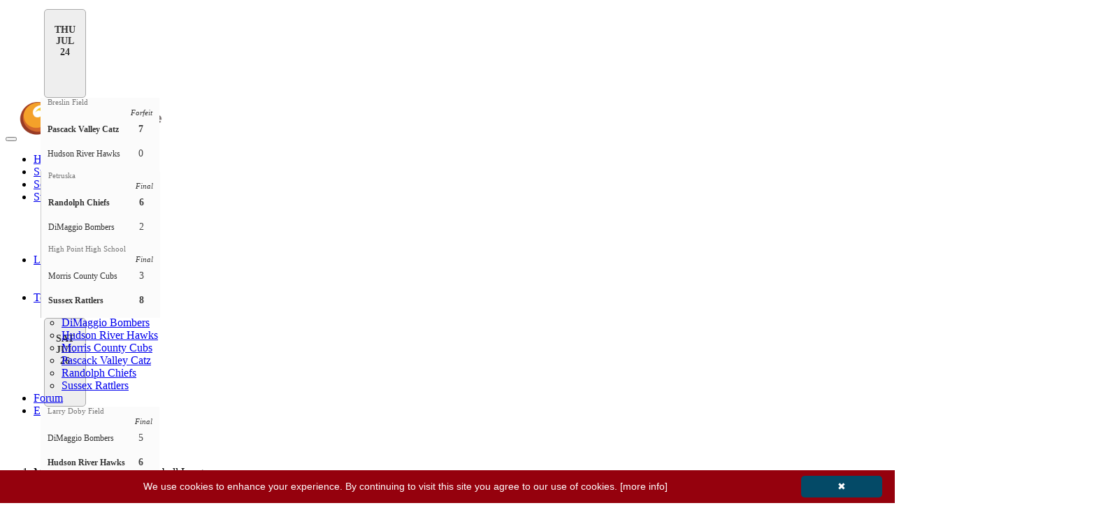

--- FILE ---
content_type: text/html; charset=utf-8
request_url: https://www.mystatsonline.com/ballsports/visitor/league/stats/batter.aspx?IDLeague=51479&culture=en-US
body_size: 127095
content:


<!DOCTYPE html>
<html>

    <head id="Head1"><meta charset="utf-8" /><meta http-equiv="X-UA-Compatible" content="IE=edge" /><meta name="viewport" content="width=device-width, initial-scale=1" /><meta name="description" /><meta name="author" /><link rel="icon" type="image/png" href="https://www.mystatsonline.com/favicon.png" /><title>
	Batters stats of Metropolitan Collegiate Baseball League on MyStatsOnline.com
</title><meta id="FBmetaURL" property="og:url" content="https://www.mystatsonline.com/ballsports/visitor/league/stats/batter.aspx?IDLeague=51479&amp;culture=en-US" /><meta property="og:type" content="website" /><meta id="FBmetaTitle" property="og:title" content="Batters stats of Metropolitan Collegiate Baseball League on MyStatsOnline.com" /><meta property="og:description" /><meta id="FBmetaImage" property="og:image" content="https://www.mystatsonline.com/ballsports/images/mso_logo_facebook.jpg" />

        <!-- Google Tag Manager -->
        <script>(function (w, d, s, l, i) {
            w[l] = w[l] || []; w[l].push({
                'gtm.start':
                new Date().getTime(), event: 'gtm.js'
            }); var f = d.getElementsByTagName(s)[0],
                j = d.createElement(s), dl = l != 'dataLayer' ? '&l=' + l : ''; j.async = true; j.src =
                    'https://www.googletagmanager.com/gtm.js?id=' + i + dl; f.parentNode.insertBefore(j, f);
            })(window, document, 'script', 'dataLayer', 'GTM-PD2S74');</script>
        <!-- End Google Tag Manager -->

        
        <!-- PlacerHolder required to allow scripts like Page.Header.Controls.Add(link) (datepicker) when including js files using ASP script blocks -->

        

		<!-- JQuery -->
        <script type="text/javascript" src='../../../App_Themes/corpboot-theme-2-2/theme/assets/js/jquery-1.12.4.min.js'></script>

		<!-- allow iframes to get page height -->
		<script type="text/javascript">
            sendHeight = function () {
                height = $('div').height()
                window.parent.postMessage({ "height": height }, "*")
            }; $(document).ready(function () {
                $(window).on('resize', sendHeight)
            })
		</script>

        
		<script async src="//pagead2.googlesyndication.com/pagead/js/adsbygoogle.js"></script>
		<script>
            (adsbygoogle = window.adsbygoogle || []).push({
                google_ad_client: "ca-pub-2465143506355692",
                enable_page_level_ads: true
            });
		</script>

		<!-- DFP HEADER -->
		<script type='text/javascript'>
            var googletag = googletag || {};
            googletag.cmd = googletag.cmd || [];
            (function () {
                var gads = document.createElement('script');
                gads.async = true;
                gads.type = 'text/javascript';
                var useSSL = 'https:' == document.location.protocol;
                gads.src = (useSSL ? 'https:' : 'http:') +
                    '//www.googletagservices.com/tag/js/gpt.js';
                var node = document.getElementsByTagName('script')[0];
                node.parentNode.insertBefore(gads, node);
            })();
		</script>

		<script type='text/javascript'>
            googletag.cmd.push(function () {

                var width = window.innerWidth || document.documentElement.clientWidth;

                if (width >= 768) {
                    googletag.defineSlot('/61787584/MSO_TOPLEFT_ATF_2019', [728, 90], 'div-gpt-ad-MSO_TOPLEFT_ATF_2019').addService(googletag.pubads()).setTargeting('msoculture', 'en-US').setTargeting('msosport', 'ball');
                    googletag.defineSlot('/61787584/MSO_TOPRIGHT_ATF_2019', [728, 90], 'div-gpt-ad-MSO_TOPRIGHT_ATF_2019').addService(googletag.pubads()).setTargeting('msoculture', 'en-US').setTargeting('msosport', 'ball');
                }
                else {
                    googletag.defineSlot('/61787584/MSO_TOPLEFT_ATF_2019', [320, 50], 'div-gpt-ad-MSO_TOPLEFT_ATF_2019').addService(googletag.pubads()).setTargeting('msoculture', 'en-US').setTargeting('msosport', 'ball');
                }

                if (document.getElementById("div-gpt-ad-MSO_PLAYERCARD_2019")) {
                    googletag.defineSlot('/61787584/MSO_PLAYERCARD_2019', [300, 250], 'div-gpt-ad-MSO_PLAYERCARD_2019').addService(googletag.pubads()).setTargeting('msoculture', 'en-US').setTargeting('msosport', 'ball');
                }

                if (document.getElementById("div-gpt-ad-MSO_SCHEDULE_2019")) {
                    if (width >= 768) {
                        googletag.defineSlot('/61787584/MSO_SCHEDULE_2019', [728, 90], 'div-gpt-ad-MSO_SCHEDULE_2019').addService(googletag.pubads()).setTargeting('msoculture', 'en-US').setTargeting('msosport', 'ball');
                    }
                    else {
                        googletag.defineSlot('/61787584/MSO_SCHEDULE_2019', [320, 50], 'div-gpt-ad-MSO_SCHEDULE_2019').addService(googletag.pubads()).setTargeting('msoculture', 'en-US').setTargeting('msosport', 'ball');
                    }
                }

                if (document.getElementById("div-gpt-ad-MSO_HOME_2019")) {
                    googletag.defineSlot('/61787584/MSO_HOME_2019', [320, 50], 'div-gpt-ad-MSO_HOME_2019').addService(googletag.pubads()).setTargeting('msoculture', 'en-US').setTargeting('msosport', 'ball');
                }

                if (document.getElementById("div-gpt-ad-MSO_TEAM_2019")) {
                    if (width >= 768) {
                        googletag.defineSlot('/61787584/MSO_TEAM_2019', [728, 90], 'div-gpt-ad-MSO_TEAM_2019').addService(googletag.pubads()).setTargeting('msoculture', 'en-US').setTargeting('msosport', 'ball');
                    }
                    else {
                        googletag.defineSlot('/61787584/MSO_TEAM_2019', [320, 50], 'div-gpt-ad-MSO_TEAM_2019').addService(googletag.pubads()).setTargeting('msoculture', 'en-US').setTargeting('msosport', 'ball');
                    }
                }

                if (document.getElementById("div-gpt-ad-MSO_GAMESCORE_2019")) {
                    if (width >= 768) {
                        googletag.defineSlot('/61787584/MSO_GAMESCORE_2019', [728, 90], 'div-gpt-ad-MSO_GAMESCORE_2019').addService(googletag.pubads()).setTargeting('msoculture', 'en-US').setTargeting('msosport', 'ball');
                    }
                    else {
                        googletag.defineSlot('/61787584/MSO_GAMESCORE_2019', [320, 50], 'div-gpt-ad-MSO_GAMESCORE_2019').addService(googletag.pubads()).setTargeting('msoculture', 'en-US').setTargeting('msosport', 'ball');
                    }
                }

                if (document.getElementById("div-gpt-ad-MSO_PLAYERLEADERS_LEFT_2019")) {
                    googletag.defineSlot('/61787584/MSO_PLAYERLEADERS_LEFT_2019', [320, 50], 'div-gpt-ad-MSO_PLAYERLEADERS_LEFT_2019').addService(googletag.pubads()).setTargeting('msoculture', 'en-US').setTargeting('msosport', 'ball');
                }

                if (document.getElementById("div-gpt-ad-MSO_PLAYERLEADERS_RIGHT_2019")) {
                    googletag.defineSlot('/61787584/MSO_PLAYERLEADERS_RIGHT_2019', [320, 50], 'div-gpt-ad-MSO_PLAYERLEADERS_RIGHT_2019').addService(googletag.pubads()).setTargeting('msoculture', 'en-US').setTargeting('msosport', 'ball');
                }

                if (document.getElementById("div-gpt-ad-MSO_TEAMLEADERS_LEFT_2019")) {
                    googletag.defineSlot('/61787584/MSO_TEAMLEADERS_LEFT_2019', [320, 50], 'div-gpt-ad-MSO_TEAMLEADERS_LEFT_2019').addService(googletag.pubads()).setTargeting('msoculture', 'en-US').setTargeting('msosport', 'ball');
                }

                if (document.getElementById("div-gpt-ad-MSO_TEAMLEADERS_RIGHT_2019")) {
                    googletag.defineSlot('/61787584/MSO_TEAMLEADERS_RIGHT_2019', [320, 50], 'div-gpt-ad-MSO_TEAMLEADERS_RIGHT_2019').addService(googletag.pubads()).setTargeting('msoculture', 'en-US').setTargeting('msosport', 'ball');
                }

                googletag.pubads().enableSingleRequest();
                googletag.enableServices();


            });

		</script>
			
		
	<link type="text/css" href="../../../App_Themes/visitor/league/players.css?refresh=124" rel="stylesheet" />


        <!-- CSS
        ===============================================================-->
        <!-- Bootstrap Core CSS -->
        <link href="../../../App_Themes/corpboot-theme-2-2/theme/css/bootstrap.min.css" rel="stylesheet" />
        <!-- Icons -->
        <link href="../../../App_Themes/corpboot-theme-2-2/theme/assets/css/font-awesome.min.css" rel="stylesheet" />
        <!-- Flex Slider -->
        <link href="../../../App_Themes/corpboot-theme-2-2/theme/assets/css/flexslider.css" rel="stylesheet" />
        <!-- Template CSS -->
        <link id="theme" href="../../../App_Themes/corpboot-theme-2-2/theme/assets/css/main.css?refresh=123" rel="stylesheet" />
        <!-- Animation -->
        <link href="../../../App_Themes/corpboot-theme-2-2/theme/assets/css/animate.min.css" rel="stylesheet" />
        
        <!-- MSO OVER CORPBOOT 2-2 -->
        <link href="../../../App_MSOCSS/mso_corpboot_2-2-v2.css?refresh=132" rel="stylesheet" /><link href="../../../App_Themes/new/gvStats.css" rel="stylesheet" />

        <!-- MSO CSS FOR SPECIFIC SPORT LOADED IN MASTER PAGE -->
        <link id="linkSport" rel="stylesheet" href="../../../App_MSOCSS/mso-overcorpboot_ball.css" />

		<!-- MSO DATATABLE -->
        <!-- <link rel="stylesheet" type="text/css" href="https://cdn.datatables.net/v/bs/dt-1.10.18/fc-3.2.5/r-2.2.2/rg-1.1.0/datatables.min.css" /> -->
		<link rel="stylesheet" type="text/css" href="https://cdn.datatables.net/v/bs/dt-1.10.22/b-1.7.0/fc-3.3.1/r-2.2.6/rg-1.1.2/datatables.min.css" /><link href="../../../App_WebComponents/datatable/mso-datatable_v3.css?refresh=135" rel="stylesheet" />

		<!-- CAROUSEL GAMES SCORE -->
		<link type="text/css" href="../../../App_WebComponents/slick/slick-1.8.0/slick/slick.css" rel="stylesheet" /><link type="text/css" href="../../../App_WebComponents/slick/slick-1.8.0/slick/slick-theme.css" rel="stylesheet" /><link type="text/css" href="../../../App_WebComponents/slick/mso_slick.css?refresh=124" rel="stylesheet" /><link type="text/css" href="../../../App_WebComponents/slick/mso_slick_schedule.css?refresh=127" rel="stylesheet" />

		<style type="text/css" media="print">
			.dontprint
			{
				display: none;
			}

			table.gvStats > tbody > tr {
				line-height:10px;
			}
		</style>
        
        <style type="text/css">

            /* The ModalLoading (background) */
            .modalLoading {
                display: none; /* Hidden by default */
                position: fixed; /* Stay in place */
                z-index: 3000; /* Sit on top */
                left: 0;
                top: 0;
                width: 100%; /* Full width */
                height: 100%; /* Full height */
                overflow: auto; /* Enable scroll if needed */
                background-color: rgb(0,0,0); /* Fallback color */
                background-color: rgba(0,0,0,0.4); /* Black w/ opacity */
            }

            /* ModalLoading Content/Box */
            .modalLoading-content {
                background-color: #fefefe;
                margin: 15% auto; /* 15% from the top and centered */
                padding: 20px;
                border: 1px solid #888;
                width: 50%; /* Could be more or less, depending on screen size */
            }

        </style>

        <!-- JAVASCRIPT
        ===============================================================-->
        <!-- HTML5 shim and Respond.js IE8 support of HTML5 elements and media queries -->
        <!--[if lt IE 9]>
        <script src="https://oss.maxcdn.com/html5shiv/3.7.2/html5shiv.min.js"></script>
        <script src="https://oss.maxcdn.com/respond/1.4.2/respond.min.js"></script>
        <![endif]-->
    <link id="datetimepicker" href="../../../App_WebComponents/bootstrap-datetimepicker/4.17.43/bootstrap-datetimepicker.min.css" type="text/css" rel="stylesheet" /><link id="mso-datetimepicker" href="../../../App_WebComponents/bootstrap-datetimepicker/mso-datetimepicker.css" type="text/css" rel="stylesheet" /></head>

	<body>

        <!-- Google Tag Manager (noscript) -->
        <noscript><iframe src="https://www.googletagmanager.com/ns.html?id=GTM-PD2S74"
        height="0" width="0" style="display:none;visibility:hidden"></iframe></noscript>
        <!-- End Google Tag Manager (noscript) -->

        
        <!-- FACEBOOK SHARE SCRIPTS
        ===============================================================-->
        <div id="fb-root"></div>
        <script>(function (d, s, id) {
                var js, fjs = d.getElementsByTagName(s)[0];
                if (d.getElementById(id)) return;
                js = d.createElement(s); js.id = id;
                js.src = "https://connect.facebook.net/en_US/sdk.js#xfbml=1&version=v3.0";
                fjs.parentNode.insertBefore(js, fjs);
            }(document, 'script', 'facebook-jssdk'));</script>
        

        <!-- PRELOADER
        ===============================================================-->
        
        <div id="preloader">
            <div class="cssload-container">
                <div class="cssload-double-torus"></div>
            </div>
        </div>
       

		<!-- CAROUSEL
        ===============================================================-->
		<div id="divCarousel" style="width:100%" class="dontprint">
			<div id="bannerGames_pnlCarousel" class="slick-games" data-slick="{&quot;initialSlide&quot;:11}">
	


	

			<div id="bannerGames_rptGame_pnlDate_0" class="slick-game-date">
		
				THU<br/>JUL<br/>24
			
	</div>

			

			<div id="bannerGames_rptGame_pnlGame_0">
		

				<div class="slick-game  slick-clickable " onclick="javascript:window.location.href='https://www.mystatsonline.com/ballsports/visitor/league/schedule_scores/game_score.aspx?IDLeague=51479&IDGame=1729051';">

					<div id="bannerGames_rptGame_pnlLocation_0" style="display:table;width:100%;">
			
						<div style="display:table-row;">
							<div class="slick-game-location" style="display:table-cell;text-align:left;width:100%;">
								Breslin Field
							</div>
						</div>
					
		</div>
					
					

					<div style="display:table;width:100%;">
						<div style="display:table-row;">
							
							<div class="slick-game-state" style="display:table-cell;text-align:right;width:100%;">
								
								Forfeit
							</div>
						</div>
					</div>
				
					<div style="display:block;height:2px;"></div>

					<div style="display:table;width:100%;">
						<div style="display:table-row;">
							<div class="slick-game-label  slick-game-label-winner" style="display:table-cell;">Pascack Valley Catz</div>
							<div class="slick-game-score slick-game-score-winner" style="display:table-cell;">7</div>
						</div>
								
						<div style="display:block;height:2px;"></div>

						<div style="display:table-row;">
							<div class="slick-game-label " style="display:table-cell;">Hudson River Hawks</div>
							<div class="slick-game-score " style="display:table-cell;">0</div>
						</div>
					</div>

				</div>

			
	</div>


			

		

			

			

			<div id="bannerGames_rptGame_pnlGame_1">
		

				<div class="slick-game  slick-game-sep  slick-clickable " onclick="javascript:window.location.href='https://www.mystatsonline.com/ballsports/visitor/league/schedule_scores/game_score.aspx?IDLeague=51479&IDGame=1729074';">

					<div id="bannerGames_rptGame_pnlLocation_1" style="display:table;width:100%;">
			
						<div style="display:table-row;">
							<div class="slick-game-location" style="display:table-cell;text-align:left;width:100%;">
								Petruska
							</div>
						</div>
					
		</div>
					
					

					<div style="display:table;width:100%;">
						<div style="display:table-row;">
							
							<div class="slick-game-state" style="display:table-cell;text-align:right;width:100%;">
								
								Final
							</div>
						</div>
					</div>
				
					<div style="display:block;height:2px;"></div>

					<div style="display:table;width:100%;">
						<div style="display:table-row;">
							<div class="slick-game-label  slick-game-label-winner" style="display:table-cell;">Randolph Chiefs</div>
							<div class="slick-game-score slick-game-score-winner" style="display:table-cell;">6</div>
						</div>
								
						<div style="display:block;height:2px;"></div>

						<div style="display:table-row;">
							<div class="slick-game-label " style="display:table-cell;">DiMaggio Bombers</div>
							<div class="slick-game-score " style="display:table-cell;">2</div>
						</div>
					</div>

				</div>

			
	</div>


			

		

			

			

			<div id="bannerGames_rptGame_pnlGame_2">
		

				<div class="slick-game  slick-game-sep  slick-clickable " onclick="javascript:window.location.href='https://www.mystatsonline.com/ballsports/visitor/league/schedule_scores/game_score.aspx?IDLeague=51479&IDGame=1729107';">

					<div id="bannerGames_rptGame_pnlLocation_2" style="display:table;width:100%;">
			
						<div style="display:table-row;">
							<div class="slick-game-location" style="display:table-cell;text-align:left;width:100%;">
								High Point High School
							</div>
						</div>
					
		</div>
					
					

					<div style="display:table;width:100%;">
						<div style="display:table-row;">
							
							<div class="slick-game-state" style="display:table-cell;text-align:right;width:100%;">
								
								Final
							</div>
						</div>
					</div>
				
					<div style="display:block;height:2px;"></div>

					<div style="display:table;width:100%;">
						<div style="display:table-row;">
							<div class="slick-game-label " style="display:table-cell;">Morris County Cubs</div>
							<div class="slick-game-score " style="display:table-cell;">3</div>
						</div>
								
						<div style="display:block;height:2px;"></div>

						<div style="display:table-row;">
							<div class="slick-game-label  slick-game-label-winner" style="display:table-cell;">Sussex Rattlers</div>
							<div class="slick-game-score slick-game-score-winner" style="display:table-cell;">8</div>
						</div>
					</div>

				</div>

			
	</div>


			

		

			<div id="bannerGames_rptGame_pnlDate_3" class="slick-game-date">
		
				SAT<br/>JUL<br/>26
			
	</div>

			

			<div id="bannerGames_rptGame_pnlGame_3">
		

				<div class="slick-game  slick-clickable " onclick="javascript:window.location.href='https://www.mystatsonline.com/ballsports/visitor/league/schedule_scores/game_score.aspx?IDLeague=51479&IDGame=1763194';">

					<div id="bannerGames_rptGame_pnlLocation_3" style="display:table;width:100%;">
			
						<div style="display:table-row;">
							<div class="slick-game-location" style="display:table-cell;text-align:left;width:100%;">
								Larry Doby Field
							</div>
						</div>
					
		</div>
					
					

					<div style="display:table;width:100%;">
						<div style="display:table-row;">
							
							<div class="slick-game-state" style="display:table-cell;text-align:right;width:100%;">
								
								Final
							</div>
						</div>
					</div>
				
					<div style="display:block;height:2px;"></div>

					<div style="display:table;width:100%;">
						<div style="display:table-row;">
							<div class="slick-game-label " style="display:table-cell;">DiMaggio Bombers</div>
							<div class="slick-game-score " style="display:table-cell;">5</div>
						</div>
								
						<div style="display:block;height:2px;"></div>

						<div style="display:table-row;">
							<div class="slick-game-label  slick-game-label-winner" style="display:table-cell;">Hudson River Hawks</div>
							<div class="slick-game-score slick-game-score-winner" style="display:table-cell;">6</div>
						</div>
					</div>

				</div>

			
	</div>


			

		

			

			

			<div id="bannerGames_rptGame_pnlGame_4">
		

				<div class="slick-game  slick-game-sep  slick-clickable " onclick="javascript:window.location.href='https://www.mystatsonline.com/ballsports/visitor/league/schedule_scores/game_score.aspx?IDLeague=51479&IDGame=1763196';">

					<div id="bannerGames_rptGame_pnlLocation_4" style="display:table;width:100%;">
			
						<div style="display:table-row;">
							<div class="slick-game-location" style="display:table-cell;text-align:left;width:100%;">
								Petruska
							</div>
						</div>
					
		</div>
					
					

					<div style="display:table;width:100%;">
						<div style="display:table-row;">
							
							<div class="slick-game-state" style="display:table-cell;text-align:right;width:100%;">
								
								Final
							</div>
						</div>
					</div>
				
					<div style="display:block;height:2px;"></div>

					<div style="display:table;width:100%;">
						<div style="display:table-row;">
							<div class="slick-game-label " style="display:table-cell;">Sussex Rattlers</div>
							<div class="slick-game-score " style="display:table-cell;">0</div>
						</div>
								
						<div style="display:block;height:2px;"></div>

						<div style="display:table-row;">
							<div class="slick-game-label  slick-game-label-winner" style="display:table-cell;">Bergen Mallers</div>
							<div class="slick-game-score slick-game-score-winner" style="display:table-cell;">2</div>
						</div>
					</div>

				</div>

			
	</div>


			

		

			

			

			<div id="bannerGames_rptGame_pnlGame_5">
		

				<div class="slick-game  slick-game-sep  slick-clickable " onclick="javascript:window.location.href='https://www.mystatsonline.com/ballsports/visitor/league/schedule_scores/game_score.aspx?IDLeague=51479&IDGame=1763195';">

					<div id="bannerGames_rptGame_pnlLocation_5" style="display:table;width:100%;">
			
						<div style="display:table-row;">
							<div class="slick-game-location" style="display:table-cell;text-align:left;width:100%;">
								Larry Doby Field
							</div>
						</div>
					
		</div>
					
					

					<div style="display:table;width:100%;">
						<div style="display:table-row;">
							
							<div class="slick-game-state" style="display:table-cell;text-align:right;width:100%;">
								
								Final
							</div>
						</div>
					</div>
				
					<div style="display:block;height:2px;"></div>

					<div style="display:table;width:100%;">
						<div style="display:table-row;">
							<div class="slick-game-label  slick-game-label-winner" style="display:table-cell;">Morris County Cubs</div>
							<div class="slick-game-score slick-game-score-winner" style="display:table-cell;">8</div>
						</div>
								
						<div style="display:block;height:2px;"></div>

						<div style="display:table-row;">
							<div class="slick-game-label " style="display:table-cell;">Randolph Chiefs</div>
							<div class="slick-game-score " style="display:table-cell;">4</div>
						</div>
					</div>

				</div>

			
	</div>


			

		

			<div id="bannerGames_rptGame_pnlDate_6" class="slick-game-date">
		
				MON<br/>JUL<br/>28
			
	</div>

			

			<div id="bannerGames_rptGame_pnlGame_6">
		

				<div class="slick-game  slick-clickable " onclick="javascript:window.location.href='https://www.mystatsonline.com/ballsports/visitor/league/schedule_scores/game_score.aspx?IDLeague=51479&IDGame=1763197';">

					<div id="bannerGames_rptGame_pnlLocation_6" style="display:table;width:100%;">
			
						<div style="display:table-row;">
							<div class="slick-game-location" style="display:table-cell;text-align:left;width:100%;">
								Breslin Field
							</div>
						</div>
					
		</div>
					
					

					<div style="display:table;width:100%;">
						<div style="display:table-row;">
							
							<div class="slick-game-state" style="display:table-cell;text-align:right;width:100%;">
								
								Final
							</div>
						</div>
					</div>
				
					<div style="display:block;height:2px;"></div>

					<div style="display:table;width:100%;">
						<div style="display:table-row;">
							<div class="slick-game-label " style="display:table-cell;">Morris County Cubs</div>
							<div class="slick-game-score " style="display:table-cell;">1</div>
						</div>
								
						<div style="display:block;height:2px;"></div>

						<div style="display:table-row;">
							<div class="slick-game-label  slick-game-label-winner" style="display:table-cell;">Pascack Valley Catz</div>
							<div class="slick-game-score slick-game-score-winner" style="display:table-cell;">12</div>
						</div>
					</div>

				</div>

			
	</div>


			

		

			

			

			<div id="bannerGames_rptGame_pnlGame_7">
		

				<div class="slick-game  slick-game-sep  slick-clickable " onclick="javascript:window.location.href='https://www.mystatsonline.com/ballsports/visitor/league/schedule_scores/game_score.aspx?IDLeague=51479&IDGame=1763198';">

					<div id="bannerGames_rptGame_pnlLocation_7" style="display:table;width:100%;">
			
						<div style="display:table-row;">
							<div class="slick-game-location" style="display:table-cell;text-align:left;width:100%;">
								Overpeck Park (RP)
							</div>
						</div>
					
		</div>
					
					

					<div style="display:table;width:100%;">
						<div style="display:table-row;">
							
							<div class="slick-game-state" style="display:table-cell;text-align:right;width:100%;">
								
								Final
							</div>
						</div>
					</div>
				
					<div style="display:block;height:2px;"></div>

					<div style="display:table;width:100%;">
						<div style="display:table-row;">
							<div class="slick-game-label " style="display:table-cell;">Bergen Mallers</div>
							<div class="slick-game-score " style="display:table-cell;">7</div>
						</div>
								
						<div style="display:block;height:2px;"></div>

						<div style="display:table-row;">
							<div class="slick-game-label  slick-game-label-winner" style="display:table-cell;">Hudson River Hawks</div>
							<div class="slick-game-score slick-game-score-winner" style="display:table-cell;">8</div>
						</div>
					</div>

				</div>

			
	</div>


			

		

			<div id="bannerGames_rptGame_pnlDate_8" class="slick-game-date">
		
				WED<br/>JUL<br/>30
			
	</div>

			

			<div id="bannerGames_rptGame_pnlGame_8">
		

				<div class="slick-game  slick-clickable " onclick="javascript:window.location.href='https://www.mystatsonline.com/ballsports/visitor/league/schedule_scores/game_score.aspx?IDLeague=51479&IDGame=1763199';">

					<div id="bannerGames_rptGame_pnlLocation_8" style="display:table;width:100%;">
			
						<div style="display:table-row;">
							<div class="slick-game-location" style="display:table-cell;text-align:left;width:100%;">
								Breslin Field
							</div>
						</div>
					
		</div>
					
					

					<div style="display:table;width:100%;">
						<div style="display:table-row;">
							
							<div class="slick-game-state" style="display:table-cell;text-align:right;width:100%;">
								
								Final
							</div>
						</div>
					</div>
				
					<div style="display:block;height:2px;"></div>

					<div style="display:table;width:100%;">
						<div style="display:table-row;">
							<div class="slick-game-label " style="display:table-cell;">Hudson River Hawks</div>
							<div class="slick-game-score " style="display:table-cell;">0</div>
						</div>
								
						<div style="display:block;height:2px;"></div>

						<div style="display:table-row;">
							<div class="slick-game-label  slick-game-label-winner" style="display:table-cell;">Pascack Valley Catz</div>
							<div class="slick-game-score slick-game-score-winner" style="display:table-cell;">10</div>
						</div>
					</div>

				</div>

			
	</div>


			

		

</div>
























		</div>

        <!-- NAVBAR
        ===============================================================-->
        <div id="divMenu" class="navbar navbar-default" role="navigation">
            <div class="container-fluid" style="max-width:1500px !important;">
                <div class="navbar-header">
                    <button type="button" class="navbar-toggle" data-toggle="collapse" data-target=".navbar-collapse">
                    <span class="sr-only">Toggle navigation</span>
                    <span class="icon-bar"></span>
                    <span class="icon-bar"></span>
                    <span class="icon-bar"></span>
                    </button>
					<!-- MSO LOGO
					===============================================================-->
					<a id="hypLogo"><img src="../../../images/msologos/mso_logo_50_en.png" id="imgLogo" class="img-responsive" alt="Logo" style="margin-top: 15px;margin-bottom: 5px;" /></a>
                </div>
                <div class="navbar-collapse collapse">
                    <ul class="nav navbar-nav navbar-right">

						

						

                        <li><a href='../home/home.aspx?IDLeague=51479'>Home</a></li><li><a href='../standings/standings.aspx?IDLeague=51479'>Standings</a></li><li><a href='../schedule_scores/schedule.aspx?IDLeague=51479'>Schedule & Scores</a></li><li class='dropdown active'><a href='#' class='dropdown-toggle' data-toggle='dropdown'>Statistics <i class='fa fa-angle-down small'></i></a><ul class='dropdown-menu' role='menu'><li class='active'><a href='../stats/batter.aspx?IDLeague=51479'>Batting Stats</a></li><li><a href='../stats/pitcher.aspx?IDLeague=51479'>Pitching Stats</a></li><li><a href='../stats_teams/batter_teams_ball.aspx?IDLeague=51479'>Batting Stats - Teams</a></li><li><a href='../stats_teams/pitcher_teams_ball.aspx?IDLeague=51479'>Pitching Stats - Teams</a></li></ul></li><li class='dropdown'><a href='#' class='dropdown-toggle' data-toggle='dropdown'>Leaders <i class='fa fa-angle-down small'></i></a><ul class='dropdown-menu' role='menu'><li><a href='../stats/leaders.aspx?IDLeague=51479'>Player Leaders</a></li><li><a href='../stats/leaders_team.aspx?IDLeague=51479'>Team Leaders</a></li></ul></li><li class='dropdown'><a href='#' class='dropdown-toggle' data-toggle='dropdown'>Teams <i class='fa fa-angle-down small'></i></a><ul class='dropdown-menu' role='menu'><li><a href='javascript:team_details_ball(85110)'>Bergen Mallers</a></li><li><a href='javascript:team_details_ball(85116)'>DiMaggio Bombers</a></li><li><a href='javascript:team_details_ball(85111)'>Hudson River Hawks</a></li><li><a href='javascript:team_details_ball(210439)'>Morris County Cubs</a></li><li><a href='javascript:team_details_ball(138880)'>Pascack Valley Catz</a></li><li><a href='javascript:team_details_ball(85114)'>Randolph Chiefs</a></li><li><a href='javascript:team_details_ball(194724)'>Sussex Rattlers</a></li></ul></li><li><a href='../forum/forum.aspx?IDLeague=51479'>Forum</a></li>

                        

                        

						    <li class="dropdown">
							    <a href="#" class="dropdown-toggle" data-toggle="dropdown"><i class="fa fa-globe"></i> EN <span class="caret"></span></a>
							    <ul class="dropdown-menu" role="menu">
                                    
                                            <li id="repCultures_liSwitchLanguage_0"><a href="https://www.mystatsonline.com/ballsports/visitor/league/stats/batter.aspx?IDLeague=51479&culture=en-US" id="repCultures_aSwitchLanguage_0">ENGLISH</a></li>
                                        
                                            <li id="repCultures_liSwitchLanguage_1"><a href="https://www.mystatsonline.com/ballsports/visitor/league/stats/batter.aspx?IDLeague=51479&culture=fr-CA" id="repCultures_aSwitchLanguage_1">FRANÇAIS</a></li>
                                        
                                            <li id="repCultures_liSwitchLanguage_2"><a href="https://www.mystatsonline.com/ballsports/visitor/league/stats/batter.aspx?IDLeague=51479&culture=es-MX" id="repCultures_aSwitchLanguage_2">ESPAÑOL</a></li>
                                        
							    </ul>
						    </li>

                        

                        

                    </ul>
                </div>
            </div>
        </div>

        <!-- BREADCRUMB
        ===============================================================-->
        <div id="divBreadcrumb" class="breadcrumb-container" style="margin-bottom: 10px; padding-top: 0;">
            <div class="container-fluid" style="max-width:1500px !important;">
                <ol class="breadcrumb">
                    <li class="active"><a id="hypBreadCrumbLeft">Metropolitan Collegiate Baseball League</a></li>
                    <li>Batting Stats</li>
                </ol>
            </div>
        </div>
        
        <!-- GOOGLE ADS
        ===============================================================-->
		<div id="pnlBannerTop" class="dontprint">
	
			<div class="row-custom" style="margin-top:5px; margin-bottom: 5px;">
				<div class="col-top-pub col-top-pub-left">
					<!-- /61787584/MSO_TOPLEFT_ATF_2019 -->
<div id='div-gpt-ad-MSO_TOPLEFT_ATF_2019'>
<script type='text/javascript'>
googletag.cmd.push(function() { googletag.display('div-gpt-ad-MSO_TOPLEFT_ATF_2019'); });
</script>
</div>

				</div>
				<div class="col-top-pub col-top-pub-right">
					<!-- /61787584/MSO_TOPRIGHT_ATF_2019 -->
<div id='div-gpt-ad-MSO_TOPRIGHT_ATF_2019'>
<script type='text/javascript'>
var width = window.innerWidth || document.documentElement.clientWidth;
if (width >= 768) {
	googletag.cmd.push(function() { googletag.display('div-gpt-ad-MSO_TOPRIGHT_ATF_2019'); });
}
</script>
</div>

				</div>
			</div>
            <div style="text-align:center;"><small><small>Free version made possible by advertising.</small></small></div>
		
</div>

        <!-- MSO CUSTOM ADS
        ===============================================================-->
		

		<!-- CONTENT
            on ID divContainerContent max-width:1500px !important; must be removed for the home page ONLY to allow gray section to be full width
		===============================================================-->
		<section id="secContent" class="bg-white" style="padding-top: 0;" data-wow-duration="1200ms" data-wow-delay="100ms">
			<div id="divContainerContent" class="container-fluid" style="max-width:1500px !important;">
				
				<form method="post" action="./batter.aspx?IDLeague=51479&amp;culture=en-US" id="form1">
<div class="aspNetHidden">
<input type="hidden" name="datetimepicker_viewmode" id="datetimepicker_viewmode" value="days" />
<input type="hidden" name="datetimepicker_format" id="datetimepicker_format" value="MM/DD/YYYY" />
<input type="hidden" name="datetimepicker_language" id="datetimepicker_language" value="en" />
<input type="hidden" name="__EVENTTARGET" id="__EVENTTARGET" value="" />
<input type="hidden" name="__EVENTARGUMENT" id="__EVENTARGUMENT" value="" />
<input type="hidden" name="__LASTFOCUS" id="__LASTFOCUS" value="" />
<input type="hidden" name="__VIEWSTATE" id="__VIEWSTATE" value="hIWdCiF424tQL4/BDmic6WYknnmPK6No2Zek/89oDRCfSaV13sxFGPC06gFpwrGnVm1cDOHm6gn7c800eRi6fKnhV4DF66Ik6jAtx9yuYDR5HZyzIDfBeIBXxGeIMpo1uwvneoO7IMbC3RN2mABxbjAGAVac9hEzwGUObeLH0YckH/[base64]/lhAlQgbVGxaOYeJym6HXI4EK/iYfyuaao7VpBpOcQQ4mUdsc9bUB71U79UEkMyU2yGApcemdOdhZ6ZkwOyPp/+7r41DE641vZ7VzMF5igrJZntkU5x9XLHgF3E1qmlSW+lnmnSrav9pgefm63Ll8bEmLlAiSerqK7fu4mleeun8QmEBV+n5v/fdiJcKhNqjMUFDesnt6bjZY5gP3P032exT+8F1iA//j2/4uT9mcTRgsB0o4+JDcjLV/fWYOPFepVX5R0HVgnNIvNuw+yHkRDU9ADQ1qypq0iPxOOVKU/neFfca3CTyEveXiK4twOSyIh1aW9XzoJVpaZHMZDWx60gXFBCxd4IJCSimKcoEGdZPcVRrFsrWjU5WQI4o5bJgU+qRVVG7G5kBl598g/h6Q16sz6wZEYu37r7TZfdfgezDlVB70XJzQ2XudrRCEww8IZ1beMljmuy3RIIgmEujOLs89kY3YSXMiDHq6sY5YgUsLBInQ1nOOCc1pJiq/7soOOX0OvncBR9n2s8Zo40Kijyo3Xdofz56xmcVce9rm7d7S4pyJ0nL7atOtodCxfrpR/9InzJi5+oP0vCxO8xc7AzcQEVlr9ec/3gyRfWRuF3iqrK4xKiViI4fw4Lus36ldWu5hs3lmAnu74YAua9tQTfoAvOjmPTpTg4Lb4ZSYQGlbU9Ql1j9hXxV2+wgi5v3mCC5DWDwzpshMs/9tr3iEFg2BmrWwGvKD1ihh21R/cuXgPx6v2S4ErvXXiZxXyiFadzD4MrrDQuOO2N13VJtYzo8tl28pM22xDnM4l/poxkHbUSkryMVqURAMBrmUt4iHEC3s6IrBrwk124MEMp/vsr7CyowiPcrTP3XX1lCYoQlsLFqq0zilrCOC/BRnILsg3pYUyp4HvszquUZsfRBWmkN093zho7iYqIcDnPZXiSLufbZQKvenKI6SlI5weHph69hWH1sEXQS0luAd5kDtBYjpRZAmvFiqgE1gWUS+CDcGo2mVkM+8Tq0CjxCMqX7Tx6pTQxp2wmQNowQAahp5MCjTeO/bKLAwiJK1lY+Kwca52KOfgv71qTswqAQ0OzGOxeDoSht/6S2sY/xivVkf6iO0cTr5JLmZVmN8HYyivy1zn6TotOAbNMfu/EGt77j45pE1otzi461PvuKHa6P04or2oA48A/NC3gtHLSYH8dluAdUx7GG0BpP6jDvMusuwxpXwQAvSUdIBHWImrq5NKO/KgvsiIOM4y9kSn2I56v5kxF1qKbRnF4n/jNGdukyMqZDgpZ5AbDQbbM///npx/LX6iWhP1TN6d894Z1u8eVEXremHe8HmMcnfvGQGXu2dScsW+Xkq3cziRNkMtDcyFNISpB6CV/d4TV47JA2abTMqMKvqZ21HWCl/D3EBJxi5K9GPAYDet8SJuuVMCmD0nCq3o6yuL6L9inLxaEu8PyQwJljmflx2qqjb2WjnWvczeYu2l8DPSQfBOOY+iqoq/gVPVpfxs/PCi+M2h6RPYe/ZywNlpL612A9gMbd4tOBzPNGWcXS2vTGoMmhnHmO1hKdRbluICltB1OdmNanB5r6kTii3ihs1wTttE4rdhSnXREtWiCjgydptPGmLiSw/XW+EtnA3Z90D4MhPf3s4jo+9ZktjbJdvT7XpCVQbj7rc0kFcseQbQtwusJWFKr8IBMXatqVZMvuHVMMzXX9f7XQwP2ArFHMBw8xmDoSM60Gf6Pj7UUhka9HGoDC3JIygpAyuWfv4CfNk6VTNzW2PWHKOwxKAPjfePi7AAtFh/MOv+L30aH4YmF084pwRe8myZPu5/FbpdjEsUSb2vf0OWuQkjkJIZIhB4zjLPy2IjZ0rt2vG9FwCrkXKEyK3fQvToOw0KgPtAz/[base64]/sghyRwX844W8wEfz0HvXbdyvvfWRIg2Wgfsy7osHHlX8ifOqrG6WhgEtoR9mkwe0bH4YknA4Poj5eR3OOCnLSNWUOtXQoW7fT5AW6LmrQyn86ENHzhHDGdIROaJQouopwdc3EH3pSemq+PeEyLeKp1s4hka31/R+qtNvDGXB38LNN8h7JhXvnqK4Y0exzeclHbgbXPX+WX8+hub9BrD71nzIXTe1++a+0on9HQHYONgVNKXTSyYQw/CS/jX2dAYGalx2D2eI2BeHsK24JaUbU978LsFworuzyQGUAhzS7dse5otgXP6chLh6j+FxfADq3i/KS3fXCtOEI/m3qAN+WljstkvYpZt4qQ3pMb/U0c+lFww0m5Kqf8/[base64]/peWBYXjUEMzekPNUdINENRhvCBU0I6AKV/Yzr7vV6LCb8iLipBhqdszA3oMlzw1SzXwL7MD8U3/ifoAqanEMikOpGCpX6EWClEE3SJu2nfTgk6mndOR0E8jE8jrlZHpcbBbTtjAqFg1MWoT2Biyp0hR6Im4zGnvHCzysYSnQgx+AB4R/NEuZBksCoSB+PCoq2S5czRVk3cmsJD/yM9w5YpyzylJrmBvCHYHG2AScGwEMo8AyzyaPSuEk2zKd054d4EnYMBAkpUXycN2Fut/RCMjNM/RaNzz5kPMgxTDfwHvPS20WZpBxtmm3KzDL3SPbnqEq3OA7fyGckSgR33Sgcmr6BlaSiWR3T5QeRkBSaMdBXnIzHLOWbjr40lzaRp3wtJLivLJN8PgT5q2B9yCSru0Z9Q6q1RgQzEZhQ/3xFPs4PHJz02fXgmUywi9ZHja47moWg744rwyZSRbbjQIY3AoYQr9M2Yill1VaAb5OUNvgGBey/9d7p/B5s3TGS2d1CF/XUIWLYgD3nz/j4b4b3bXznUiYjnh2FpAPkLJoJFq/oj03DT2tS5hGfmvSTv61AJD7QkCvwCLB55UdvtF/kcZiMid01/4veDZ/4hwLrbvIsTnBsjG6/L35A1ZZLpdl89rwL79AeyBHgPNK4WbPicEQwAraEIWMLWc2U6XGfa36gTnu7p40rAMbqXKBquzV1eEPv3h/JvQM180eICfxjwF+0JtDmvJ1T90SheNSxErxq0mIEeh+KIVeO5dhkIbnrh9MmKhpd25KFVLqmUn52GuoM4B4gTkUtUpr5XMCYSLfX9ini07wy6j/ibxYoo4Mggc9hzAXehhbeiv2frTq+A+It/qV7q9O2Ydxqb5g6hP22NUtaoynycPVrlglisU6y0hz9ovtL72e2njt9bLDjBTbpIj9MdhsEFJEg5FFN41dlC2nYf7bUIw00MsY3XY7AGRQRl0zPhCiU3rS09nI2dZymrKPFVjk6eCLUpvvroVLW9zBtdsyZf/uK1W/X8MxPs0dgJEzncYnxPWg5Wr7QCZIKIBviQontlu04joIU7EA//QX0XioR7gYIZw60/Go8XrGf0Iy7lwNiUoxS9PLVbvUsKSu/pUvLralBAtoh6Vo3Ox3cC+b4lOrM3+tHWe8j3H1Re0Za1A4glUaIEuRurXcoQBhpNDJvKzemFmSMFCMdem9JiSeHOfo2scCryXNeRyhMKfIAHLjusJS3dJ1bPHw2kY7ZXO7NQYO/Irf+OU+btyfbL2MHcKrHc4wkztTnCVLPLaa0ek4UsOI81YeljG+/6Eh4Awf3xWkjqI/srW31KjX3MX/JbcErn/qHoELFN/8d0Y9WTSIDIEW33CsM3R6aMh9KxtcTD1RvyHS+LQ0xuiv1B5M923olxuFIFN8aMiqVHcoVyk8Bm37M4HJEbl1nDjcQLUNl0PJkVDYtFbShrESCY4jKdAW9qjo9D5FjmoPann6Z5eA6ByBLDwSAsQfjpi2hF5yl+HFZsadtIOdS5fZOT6TKrvaRPMX/b7FTALcGSkawhjfrbCPF4t99/E1KQQsgtqtABAPP0O/EUlAHMZs8GHBXN6Mj+EYSGJgHymt9HfCrDBfVzDqiJoDiLNgj1pVNhQsIo7mX/[base64]/kUuXW8mgTb23MvvU3A/VK97uhgyIPw/DxqwKrNXobhslYpuUmlsrpCfkyfhYDutgNpQzxjyjDU9AVUwiisoIvuPFDIskhzUllV4Fqec2tg/dfayK7vZEj6FcPzxdsAwGpyVe03LxOFbXWbPfhYG6KFlcKwkM7Gc22fdCnqdMQcP6ooDHKjMlaORO5+unJcfbSSQbD0AzULzaHUF62Skp74H9oe5RLNbREd+is1aTE0KJNJecJALuXRpMaNKinQ+PqAs2P1NbrKr5/YddhLwVqFkhJS47e7OUyhnevWja8WJV9sZOrJA0XSFOBwfJ65szseiZBRMMI2c2+NPSDxMCjuId5nud3ZG7r45AOD2QqvpZ5xE9YQ0IYzTyAEvqQgFKStYuJFQCwXFkcxH5uKN6jI2lnjkQBAd1KWeofj0tPUdUbPl/QIRgRD0atK/WLeKkfUpuF1zjW2SUuM+/5Y1zTVR3IKIL/kP5UO9Nhk6VZ3jOnWHAnyYuSEashdJR4urJAgYOs7NkpgCTMJoE5v+UBtncXVgFwDSYmRIxdFViIEoXMYpYOTLFl/M9x/DDqv1c53vuIYPFN/GTDq27P0RIXWrnWGng0kcFjxq9Gjk3O21eSmFXwt0ksR2NsQl+Z8Ib+uH7kBSO3MezhSjHwLTdEJ7eZKqkng96aEPakxBkRRUC9+SC+lpt9rFoh//HEgUf7dQxnuoMVDT7g1aGp5Uvl8yRMHkb3S7XJvybcPfODrn/azlFXB+/[base64]/L01D+hVKGAe8TfVJCCX0ZvWEe0Cr9Oyast9PwOOj98qNgqv3gOPsao8vltYB1ZXo1sFAdN5tU9sMHrk61TrqT3F+zP3RxydMXaVrUGIwa39SmL5m3BKb/[base64]/dI8ZTurBKk7UjO50a26FiiqyQDo3840SnaTxR/[base64]/Kfb1bPuCxAZQFWy0iO9QH9gB1lJIBB/Xv+Zwk1dLU7NTg98LwEXMkml12RhXyRbDZkRbrECPM3en2Brjf8FHUbAr5GJoxehO5de/5p8Bmrutd9PQyyXe19xu/AiqucNgLe9GEf7VBY6hOJ+rIH2tppCKmEWulMotcs+aDVJ3bzSeBW2MsVFG+0Ni7Kd+fNhC13S6ytaQ6W49O5tfe5oL4N7AGQpA0IeyHmALrHM//XY5SAnWPr+Nzqc0C3/gF8bs7OcRZrvDJHuHCb/G6syi2GG94/aF0rPexUcp/zFRFdHEUYflLaOU5cB+dF8THgcypCtLmEjZckARz5WKiDmp72uQrp0IRJiVzMf+UDcq/Xjq7l1iM8zDPrT5jRxT5ecicGlErLqnIYdEbk1X9RLYwW8VMQMO9cpjc7QypSFBLZ23X9fU46nIMXWyTDQZTZ0Z2Csj9wz8f6qz/YQN6wh3dnyFa17rcXk/Qfr0PnKu2vQr8WoM8RS8FKcrO1bzYYnoVIFjwXaRES/m9aipPQU+zoJHTdPxivfUTcpTEmhwicfaWps22NbUOgsPlU5hq7sX8DrCQILlprrG46gTEy61/XZNW/ifo7S42mmHdnMKMaFSGZW3v7BhxKuVMwLHeVFOIKPU114tTl5dSGk5O5iIx1aJ08C0hrHiKdIXxFhSES1wmQLDRKbhmWzShd3aDa/gQC+zBfx2P8MpPjO8VNNda6RCPc+HOz1tdAH737v/cr5LSuIb/Q2c89KlnuCJ06gUr3wtG59aq50aR7L4YeFylFkXMmJ81tyMnyt2zAZ/fj5QL0Z5zeQTS29BAFJO4yotYzBwvcnmp2CCsTxaM31lK1xhLDFiySvqbRdx6MJbeBsNDebv0PwsjNW2vgbP+2f0JHaYs5Ga/pjjJRaoc2RdsBLiHa4llHpeg/Rip5LlpWI3COSzlQb6uVo0AYVkjkbYtqX8P73agGpYa8ewa3bwRU9itix8DjLbBb5T2gw4lrtj0ssDGMchyM0ml1dbZvK7LzHaVWe/[base64]/giBWagoyW6+G2t2Uv4kze6zfKZ3egOq1AWzk+p9q+VE6u1/r1wV72mPnk+wVVsLDTF5c5RbuRLRp/8plKFOsVKiEysY+2SNdlgksYqMcX/Y9jMkGzT1ffXfRlA7FnDSvSKV+xEEXk24jTlmnTmH+co9ymIxBB2sAcP4m9V+XZ34vdh2U/TXsu+b/siksBPKbF3+TEesT0bj559qp/jKRaLntJWAKbStaS6BeGSiAb1M2n51EdJQlbKK4ujiN6aWW0lC+S2Ek84I+lwkfpM2V5J5xjdZyXhM9ll8ruQDzvfYQrDbQKGIBJVfSzPQpeoNdAuJYldYGzAwP1o7WJL0ZZTaqCGt0Y7RxQT19gHWifoxXX9hvfaBJBGsNt6Th5gE9YJDYmSnQBuD44wec/Fl3FqMK4/5Pw60r49N02t9j1DRLMClfF5H22G3CaglynJPwGhtoRHM4ghKXQkJvbEerIjddwJ7aZKM7uyC2hvqZWhZ8lG+YQcl3kQSSYfHyEqPt2m7ruYVianMxuQC+HWFC3qKDr2ctcjeQzXIiz0bQ8BDwxCc4Hp532fpoOzP/prIkki0pQi8rdPMlBGjmrR2RSjhMho4oSqnWLyT0fr61+9J/dsmolzhnxxAE6WIe0gYQGnrQoXR0uEGVUZ5L5SjRWGbyXj5/yRcAFbvu3S0GGzYb+woRo7vQnJ6THc7/knWx4UAAGeQ0MkKH36rf7qeC9DBaXPyvdlBWeeVl14O4TNpQ3TBTXWof0VfjjQd6Rgfc4HTCsOwJuJRwA0Eo94HI2CXtFL4KnmVmW4aEIDbgC1tDQMqGrpcTPg4WPUcAzpn9gKQGtRLciB2Qa87EGo02EKGHL+1q/sVqycVxq0BCVlgUwHxYP8LodyNyvAfQ7JmccqI1N/TE7JiVulCIoYz+irqXo4Zalv7vORjDCvajhcOpK+8wmcHP/vhI3SfQXbP4miHpk8UhC0JsmTkijjD4yiMcJ4gIyzhok34gm1fFfwBeFsLYznCId/vXWHpyBM0CipbE8+I08TKWM+JiVH3+bbs6iV/o3ETu2LYZivQzV0FRUZNmxOHrYYTXidNpCW8EG1xci7Ilf16aWd8HbFQF7BGe1hbYmUPkVh9HPr67FYPwGPUzF3Z1+qIXlx/hMepGcMyEg+NHtCcuCyLsFnug/mx+sZEor4uHqhLFl1mdI9Yht7zGKsZrHzkOwng/MGkE448VuszJcExo75XHo3LXJDyILRgaoVQkfnvdMiH+Z600K++ckbN1GlyciQHSs/OiRHwHaIA4VKa6EY3I14knkauwdNj0+G5hjvLgEf8iUD78Z4Hn69OzVg+i9ZmNHh0m0w7NGfi0PKawL1A1Vzy82roRgTdy5quTSdtB2bijOw6w1e1+hC1PaZMQbF6gFzHSr+pBD790S29NlbufatOBVloDc5j/Yogv241sqFhjBsaYYO+OyWaphDiUSc3HYLsOeN2PwjvOWhtB9KpWOzNfn22WVduJSTR44bC+sYFKd0XEvtaQBIqrWMXJBqGnPj/T+g2Of43cV96s/J1F77zwhLt4cAF053UYCViVzfgEa2Fbz0YmhCTUMHinbS2MTalM4CJDItwwBO2zclLP0p7d91Ta/CdpJzCvVTUdHm6iNKxd7LI80isB2YafbV3CgtKC5iGdkskxSbwDj5ZZni0VP+MWpbzFquyIP3WO4sgqjdVRf+n2CaayMdxFPNF9NiN+a2TkKkk0pO2aNK6w/6CIN3+kw4V9X+Qn5r/zYfZHSZIR6uaqmqK8GXfUlCv0hFQDx+eZPIPqZ8fe8pT0nwjVDDAEEIj/mIRisnWK6ozqCYzCfn0LBqrAuMg3VmaweQ72wpWw5afsjUyq9s5F3ABtbcQs6dHWcWbWpe1tSIZL6GmJ2P/c2UdArQUJIb/O3PmpVeqCAJXZQevSWlT21RqIou6Qjn5904D8OY2q5Lb60EA/sIg2bQD9MY0g1RrodcquHhjfV71/h+saXJzYTdPOJrshd51F27vtQ/gRIrD5C9PcPy3jVGS2XjleX1+w2E2p6qOzGfNY9nyO3IDt4/Fhx4AJp4Qsojc6Foi0Gu3/pKC9004NhCM1/zsFy22mr84DbIxcCXxAHtlf/HWGw39OTwxMelfLwWvQYOeCD1G/RAi6xTyupaBVmeij4BHrO5Ujw8mNyKWT3bB+YT4RUw8fDx/K+N4UQ0mFhuDCNsQ18JZLqNAV8NpcQV3n+oooYYuzWd92y1xdHf5x++yFGFvT+Vi176SoqirEUGGP4fj321XhnYlnocodaEB4puEBAU6GtiHVfGQfWikYp/GbVU6p0Qol29+G4azA4f6b72uhFYKfc0qIlht29s+KoocKwsE2bPnrIfMXYn6lsxErUOFoMLGZQ3NPVC7xzg/Bgp1wAwpX4oYuGnZTXqQ2n8t3zzIwukIPWAwM0VQH0TEYFsjQU7tmXspqorBQ1eRGYmD+OqLDUfcJjoyk3ef4phVQcrHohkuYq7Su7WJ1hmyvPpMtVovKliigRZBKVizUtqreQGWAz+GDOCpIzXZ3rxs/1B2ouZ49xhYKeQbyYkuKuku/vdsH3l4DbusiICOek6g5XmihHGaQAXn17pcWgg97WlvC5AQg8uS7TJGG3fSODRz06+ZG2FR6XupHiIOLJuF5ZHVk5MR32zVClP3rU1whQDWadmpMOtwJn5ROYZjKUEsxvrQ8wbXT3zQTWwj2FDI7ZwyrXd8g0u2nPgkwev5e5KN/yh2E282nCPLfinDZq1WkKM2I5SIZviBrFFKs/rFrVGcZ8q7C+Gda9ASEBnYKkAamZBWkkrDbNt8WA4b4BaUlcfnkNvNI5GqyN6zv39K25JBSZsdbZiv8EHe01fCYyVm2keTt26yV18Ig9qqoA4Qhu42T/Lqp1jYF9G3suaC4OlPJwKBwGKNEL3y4HsDYISnuwIGfT3IzTpVGyevo3Hu0WpnSJN5g3KGlUq3JlZlE6uzLJLty34ZjJGekboXzKxpJmdTM7kl2KroUZOqWy+uPuFKXl8nHH4b+BsHugBZvnszxou773IKIOVobMq0ldKXdGDFq/1dFyRtGVikbpZ5sD+uTwqxqYJebgexdcPnV85N1dxXYv0sYJwXkhb3kgsKfkmry1GqnF/GUbmFucomOvjLiybKrQG0Px9/3Tm0COlVgTYQ1pQdBtd4mffGB74mho0Alndm5zLk03Zxooi5+I5NFPoqJbhk++1Nq3QHd1VMI2s0H+IMpN2gtwjIoL1f8odG9CVvnjExYUVEVGy9SDy5gTkhA9sPrmKvV0r8g5x+c11rzg3oANCrAxjZDzvnN5Db/itKcUo4jm/0yFGeTo2bYmylvoVNRd6dRiv34qlr9jk+bIRz5/7n7KPDFrKbnGQ7aq3RF4yNXyWQuulujhsgjjmeNnfr9NTO89zvDhN69dbiYy6qcTPCcxHWExVcOioe9VyE1QiWmx460VWNCjNrs0VlXECMGyZPRT3S5UPmcMYAIyGSg/3aRgBUd+0NBhIilNFN/hc98E6dYlUpt4+UeNhF+vrjM2DU77NG/4b+0bfKtz80BOnFY+9j2tFJI9ratLs7ZYiBALCPsdpH6Bfc5HT40nR/pGzjqnjS8HW3yX5pRE7d99fOFZAq6UoJqI2EPFSEqBY308nhmWRJn3CiXnL8Gn3DIq7d0R3LdsOp+XBxv1QnyXDSYLzAhbnFmZq8hQp6hlhlN82Zy62eA7NaJLPlqABV0IYHMnhqu9Eb1aJzfxGPkc2imjpTTi3Yq7ffbSmw70UA6w2Gp0c9MzjXw7/GqGLeq+20+mQP1dcf1I6hOvbVabkW4O2XD1OS15Gc0MXWemmlVmbNAibyOlOzvINWMo4fNdXKXdhmgSpQX7EGHwPkFArmbjf1w0J6qpRUhS0lTjJkGvtmNueF51WlW3nsUK9HsOoPm2cMt8HSjA0ORQ0Vo/+185Jc2VzShBIQNwFAmzcim3P4fYENKM9ehIy3+hjWvkR2Vmxgk5as1mNwo83jo7283bVtMn+67H7b6tBK8HDaqkw3Jsb+L5jny8vivGteg5np+7o/IUrGVLMcKcDuzUoCCrh/cD8KkPI2sq+TZQOkM+SgeyC0fe2nLWaAiHhsg9vrfnBbc+YtVW+L4vHtIXo49o+9vszN4LEleJvav+tiLvDe6BGlgLy+7Zj5Sd+RAfPI9iGIIKyOmNCtxAB+FUz0iUmOtqX/Ih7G7G9Jfs1/LeRHDnuO2e8HxgKFXSpDXJSg4uRuFycP8CuwYzDLUU2Owecl9uky2PyyEGWeqSvNw2jrX04x5Gy48vBOsfHpgAUclZaGgnUaDCmqXIRlRt8JGM4vhDqit5zFBHuz2YUJVCTREeeQ3H4H6LRi/oMQpeG45j3Hz4RsMOF33oF0h4Jf9/u+M5lugqG8bV6zNAH/[base64]/3kgWW+Gyc0h8FcMb/izK4LKrDnsUAvYYq2VGifvLlSkgg0KmNJ/thVS0h3xrtEerrhHxpBQyeMgGgnYutIIb470ZWfZ/u0OrEk1b18bjzTMSQiTFUmXeelznpJdr1zYr3oacSxS2q+HcmqRY60cZWJwA/xInLRqeOJ+MdF33Dl34iqxK1WeBJAp4y2DjHQrGgxzhRKqOOGVh3tEP58eHlr8W25PQ8MVfBdnRQrbCIpXleleOe/AvFfDhyCEAx8tCoFjafz0pLE3T81qmEKZs8zWXk4KMuSYGh4t3QHlc550FOAbKSP3wh769jY71Jq1PMUcCSnBw4dD/g5Kj5I+SkbTPMxK3ZIhPOgtnSJl4O4MXwuI3nVV0mraIwPYgV1BNYF6dvYOGqTbOYtTkbzbhc6MuUmg7bK381uFx7s4CLe+Ku0I0UIzN5TpXlcg9NSIl4feDaI8Y/iVHJt8D3+pku0r5prK/+px8KixEbpcswyOeyVzX3I96sYhkKRML7DKlZMwtAgc1I2C4XOIpLKtUebMN+JbkTJSTBvSHXur3QcR0rmuB3cfuhhCv/OkgVCb76Ftto+gcFV9IJ5NgQflAtRGzzQ9zMJ1jKlojQxz7LAS6AQU+tK5RGQoIDOXJk7HUuAfOIYcYrYIfkwbS43ksbjLp2O1t35eDERFTXhuKMVrjW/weGKl7sT61TLGCDbJuwGFqXR9kHVrGCgm4rrreYfDyWsUXi1VZdGVt7izSQNgmEWlL7fjUhHF73+TbFxkEg+IQMUPdV+beYfhXy3MAEr290Iqg3PA2TUzQiqoV2+sPfWEopa3j1mGEddrlfjqeYVn5+tKE/a1jPxX9R0NG/[base64]/p9K4i/1u3AykWSRTlzCjM3GxUm3wbHORhRpC3kF68Lr+mKkyOO7wvYrv6F2rukeBvW+N631y+e/ASGRTtjPm//S46N+2dtww5wiKqjkF9QcYFYkPOX9puJU6mP8KtdDYZl41h9iwh5303DbwinlRJU5bZjTQ1h0vs7bQtYjMbB0lfFe1KtFfn/0GM4EmufoqJ1+qcGNPtAVEa7mCu+Cs6uBLrrDUOdvs4+BQ7T5KWGDvX3vwAj25wwrDkLc2SG59eMTxjRZfYPS801lvrjsrr1BpT/VRUBEK6RsttRi8Zld0sqt8UuXuWWnGc6TdwOSNMprh59TM7z4AZQFAnWLEMgGKbKbXN2yUx2ZnOADSuannfJip2wbsNejQ5+hrGdfXOZ8qkxmkUF4rKC3PGpQh2i25OKTCiCeefv909HyALSH2mV5CZ24d5IvO4Hc5cVqW5fY7C9M7WbdH/dhH89/19/FQduel85TLdVdrBxy/BxKW6pehu7VJC8C6qP07ZRj2I/LIW9mxB29bGV7luuZenKtJ829TrQ8p1JCESplZtr+xI8Frfb4La36pImU1mIHb+9bCUO4VwpnUrlHDalhRNrYjaP1NPH6iibTI59r1MKpy4RMVK9eNeU6FG3/NHtJBoP+6neHXPhtiYeq8l3SjA8F8ImitF028iMvsVePDWlBmNv7kM5JJfHJGwPlknQMG1+Pr+ZbewNsfsKClHj/2W2+k4BHtRSPSXZb1tIqcY1Sdm6BTbgDMLmce7pmcTBFIJ4CvqnIfWbumDTvT4pL2VblYaIr/Q0GM6Nu5nBBbnUhf2k3js5HQJDWE4v4N8eO2mJYd8MgS/1VH4Ha6swzAejw8bTq+IwOClLH6z8gGB+gVNGgTl8s+Vum921TxQzDMzRBcZuDcD9+mhHpX91srrWiHsqVtwzYof9lxuhrCzYJBfZfvo8lLcapHwJWnPafWa4Gc1CHLY3F38ebfrvFXARDQ2I9phuaQRVL1M8hxRm1Nr49xeDo8etJKoDcc2+a/s8Q3Wk5IZG56peQ3unev/7PzFaG/S2J+4HvmZxSK9LHXLQd2ZaW2CnFnGF1l+uG66MTmH0VBi/2t2j2nxU1aw8qOd87rcOjQBOqIUf6DTy2EwRZ606a7TeQ0+CaPQ7YCJVgRJzXQKHpyUuuA9GrF0uUvlM8AI5qZGYNTj6gsD8JVl6gOmsjlCa+G0we5i8Vy6RHl5FoLccrxE/NLgwjgPEBj3hIowVA3U+9qlGpEaZsAg1knlZ03z9ohMUY1TLXR6t0gbFzmYEeXlA0Y0drCw8T7IWBWJNZZj2kBKW13/tCfSM4Kb24f9a6gu0sl1xeqQW/xygnkxaEoo+tWDJNL5mxCliqNqwL6QOmb18WJHojmiyIQQLUDlQH6RhU2n5SvX97rKJ61bCcNxbIZD8QTax5tu7O/T/6v24EJoaj5Nmepw0KgtW3M4Hwjw5rm/oN0Y1iqtZDKjVZl1iaJohWkUrjjVBVPjgg61OaLExx4UkgMLsRew/xyLp1Kbuk58biXcrYc9laE94dDdA42qghgXKILtVLL6O11kWnXLqngWasbpi9MtKis4WlObsrmonof/a0eSbfiPwsGKENmCUPoprHjDw2WHztFwoodbEfjCWGBOo5Sxu/Amz+TIO+hQ+aLtS47MGSgX9xd7BVtJnyZQQQcJD7aPptyXScKPsitQbKqcW9uaa7Yo2JNnzTZE4OA6m68GChaCNXvULopgBEU5//ymnW/PuXQ+GUxepUvQe/[base64]/HEnNeMtFE7xSxgQHRkIFcjiKfN+rI1gU8qZYmbhert5syFpThXDR0f4ZRMVdDJ5GAtdk8OEX9/s56K/XHBUVbmPg+et2xQACA0HnVEGBgt3MIaEn8LXPbIDnam9jGIclCY4/IuICFPE/[base64]/8bqN2RlFjRzVZbt494gLNLOW2eOXiDLlWHIMJf/XwMUKcu7DQ5mIKa+nsErA6W76uT+j7LOMT2f5DADNdRb4RB2/qb6azq/66fC6z79TR4+GOboVumPt1ub9oVMpmPCcTgwFElnMHtdpW+lyXL4Tq3xiP62IFFzv9CxNTpobdpWBOrJ3jYiGTwzKL+Lm8HYOkZgNK+N6lYgY/NuyOwKMKdmU7SwW9QGEhffFACbvvT8A/dwxVN2v0Tty4NgLL4kf6xXJvyl4mE3tL8jJfSqaowv9ELtdRizYOePbEB7VADkCF2fC2BDYGTinnK2nvS5zZeCXYmn4lqP+ce9hfMB+WASoDJnM3VmlkuyjYAxARDco9kwB2ByECJqDBth010NHkSLPmIUixwJ7TzwqqyE4XUcpxs7vZbmjvANPd1O+OPcMzqO5ABI/rOiY3ioFjrANdElOyTWjEfWsr+bU2lUziTAC7jUZ2NPf9tmNsPEL/lLnMkehyZoYU8sZ3botwO3C+go/[base64]/jB+t8m/VEPB++x8VJIsEGOQVN6nU9MmPrWWefRmhvj1FkzPhvPhljwf5L4a20zQpc/d+VGxsCeBCrbPzdfAGHyqBl26Z9sSRa1wPOsU1r+0Bilz8s+QvXNeqGSbtufjWzhOO/u6nzr+LB3ALL3kTLQS4S04rJC/8lgEx2q7b/LTjW8xRIlohZfVfOSnrBl3j/hZ5BupiczX2fK3VO7NcDH5dd7RrwFOtNkFsiRV3rPjdca73xUfLBjmm1tR2v6HCj/eBQQuLocPluIuZnihBBzAGYf9L/VxkFnaYbyqAT2DwG3yPe1ol7IUxlDlfMWqEShl+3Z/6/FvEXavPdOee2sKIiyx3vO1mGPuuiMktRRZ4cQbdZ8K+CZFrklRLdF04s3x7p3OpDEiqICuR18iodjYXCBnSzJRCBDyoj5BO8gos2D0mC9WTdl3SWawL1WXyvLwgGyI/XVM6AgmwXQuuenU/s8cjEq0AEtv6+RbdOO67+7TKwbOsoiRgQMtvxJTPrfIHhmrzgCppyTAQJGDkhCaeKOPVse0Q5/sfOkEOq5vyKHreej8DJL2SIT8k2TuZKz8y1EGUQbE4ln8J4x053rYH/e1FZmV2pNf8q/6/XgFnqSsDHkDkwtcSsrLFtF35eMd4z6YW9rN65hn32QvKEYQAhJCkmYrrtFabRrXvBbn7DRqMtgqPZ5GhZ8ax5rFr8Oa8+zao+L1RZhdvi2HrVsFKrJ5fH/ICKMU9SjXLxBEAIEz0hRJpuAYAJC8UOucIMZdZsY1ATZplzhL0enLyB1NAWX/BMLlICZZhxyyZ75j21ky5bwGf+mWuzfSLSvL9SS7KbG3nu3fiykDhln5K4AsdeWprUgEIlpSIGXMuZB3nAJEq7bbfRVTgR4A4pLZ5UNc+jUd62DnugdevXrDrb4lO7odQpMW3qKvGJ2NJ09Uqo9EVQrSNDnshYrGNjwByMyLCJSNn2O0BqGjz367185NqK2WUco/g8g0ttaCvba6g4Ep2AdeR0vYgBMF6Axig0OYmzOovsp+Sb97MTjr3MS1pybnVpIP2olVsmi7042MpTiYTIlUETvr/[base64]/2oH1Glxc4EQp777gqZQ6MWdR3Uzfxx7tznUGO9ILMtqO5LHXWiwwEinKHXnqHb1TgGzFSaba+OSQ7ABkXtArk6ccrf9kWppcRt0+8u5fRFilqQjK7aK2QFcgC9p5yAmJ3d45epxhio5vak1q6oN/5VIDNxPAJi886dlDd3VTqdZGsbt08ydIHdpWtWDzsjkuXirpKGROLNTQuBuc7PJraGXw4bCuj5LS1MBc4SACDADS5Ab8+eIOFjXxOgMFyST6wwISKxp9Yj2hocKO6ZEKHAWLlNY6wY4ULEsF6UlNL/rcMajI3NOsg386dKVKIGVvCjc2tNL5H5z8epMCSeG+7Wv0OFXyxmIL8FyhihSEUogsKW0Yf7P2nRBL390uhyFuZwrY21MtJ/F/ISflpYpsT5Elyl02C0evWLdhej4Wf7RAlr6Qjfd5+yncwYKSA35KXOUDmeImw/MvqERjll1fTD3CLaON7Wf924JLI/YVd8368onIzJMcmsTOK6UnV0qtmiRsJOLY6Y8qXQtaCLTUdLIi81usC9FQaPelBLUPrzzcYs/1IuBy0GwcqK1gT3S13Z3UGeIVxlp1Z6Za+A6/J/3iZYZYDleyBImf4WURt4rccSj360ahgIvm+QbmD0hZdgVo/vRhAWeRMDsb+aDF0eMnCiq9cfc8NqYeZT73Wq4I0DCBhlP7dGcmINSk8HZIkuWykrr3a1eLzc+ISsIOGkiEFxLTOWJ6M+u+SLFrwKmjoovYddSWMzkNio3qCzo2nWqlE5Mk8JOSvlftXxastFqtPygqbcC0Gonhg0+dBL6FGB4/mKnA/VCMYWLEtHgWIokIJOfvCthzDl7X6ZOKXqlDIXzDdNDndLiRPNqqGz/AgJRsIMmZlUi9lwh7NGYCNN/pQ6ZEJ4hxfduqzr3KFg9RIaVKN7uiHhroZd/8gpzH6Ddo7qROpxQrAH7L7jJ42dknyGSMF8MSF858urwtzSp6nbr3QrW+eGkp8v+YNjG3/LtmV22PUcZoF43ncNoO8kSm4d8gAwEweEpKuDrFi+bZwbGn+EE5iNt/K/R6cVLOcJDvGH6vteDuVvVH8qnbeMg/eVLq/PIPN+zt9KJzeurVZiU0i82BnjP14zNunRDO9pwOEYqh0KSdUJJKz58zaZpLLCE7BAQDKXW+jGkEhEloifgoGAvFs/dnhlSWVULOS7rYeD13HJYc+T3DWGJrnLP3+b9S0Dm8NgoUss6cKFThAJS5Uequ9kJ5xsMydfb8vOtp6yQcKbFK0sQyOYHht3pWCKPGTK+goeL4kCuw9NGCjbIfFiTkC9MgUEtS1s6OoB/[base64]/2udHVxI3YI89rU56IsAVBqhHzZsfaSKbo+SpZcWoLuY3bt3rUCayU/8VB/udRxSrzve+PHOFlQxTU1g3/DMENiVZCD30MCVWAV7tKbZLzbGomY/WFm0/L3ZI78yzVGhJ7iQYpcs4AfFmUMZc0+bQJOfrg8+rWjZPM5qdcSiNlHspznOXVhxKekUAiA6WkZAGgpTs4H9s74Z+irV27xLEfHZ+dYxQzEcizaj1zOE0pH7oyz7k9VvLvSjZWD75Xz6PWlBMGUlN5X1nYzf/gGQQXmHUtZTbHDgZoLnSpEDKYKBOPbC7Tli0WOfz88aO3HqyqV1qadZS4uAam6QJb7E7cpNBqYs2fwkDkHj4dFv2ole3KgWYYrG6clyMXfW3Iw7MaYj+++LmNxT1oC9AwKgbJFvpvS3bbdvVSDaOz0/nqCfwqi/tNjPAUGAZa7zQ9VzqA0E4NXyBp753ANlPUlWQCsK4EhJV8YgyZt/3qxwI0uOfT1cqqRjiXDN+pn9GASiG7G88eVm2I7f6s1eo/9uABDFNaZQ+fJO7AXhEOyCyPcKUSO14MYXPs1LGq5lrzb4JatX0eh2my4pqfAPLMFV9jp6AThyV5xDjMQB3Bfz356rFyjYZNBEXEKvoHXh1s1gwPJ71WCi+oqP5xGX89Cp5S0PBhR9FKaetWdSwRgKNTcDX+dRGg9WEj0N4933/k8BJlr3GZeh2qa89aBkMuU8YyMPcTxUrAi60XhF51dX8QuS92LL2tYOpYoe1ojZNji9pzsPe3bkXFz/a7T+cDoKQajbhGHT5tD3YPxdZvlqmNq0dZJHUZK6FbdavOWrsJZyw+yrOXqZ1Q/0SYMIfbzDWoKvxjpDj1w3djdhc9FQpbRQhRys+p1up8MLqCmgivyTkNty20WcYQ3ixuDto3dTzGpU35/vDR8rRqeqI+t2l9Jl4+bk8VWNnOoy8Ccu2CFJ8oiiz9aCKblN+Hg/OZiSlGZmpzy03hFujcNRTSdarH+gLtXFqJHqtqc9s4O9gb6s7YHoZpTmqops5vNY42OSxxxw3aCFRAcqfYwtZHRAfXNkCbfTvvuzQtSMOeDBE3UwSN6pawOOt0Qq/MsOPK6ygy00KOrKg7q8R26r7XAwIi5xE6mOpGlY5iebsszXaDj8rufGqV6W/Ts/U+KT9P+y92U6hKTaKBaA3d8mA640ueg6dcYk439NwOlC+o5P3xsNtN4bt+HgOqY3OvVMGMZAic+8iK/tSMo3T96g8GrfcaDpWuvJcAiVpebsLDkCThCW9kteZj8pk2Fey/L1tG7io3fzSVHQjHgcTrqXH0Edaafhofkvn9vPQNI27ayWfL5t4eQwE00/HRry1lhkIWbw6lUMijNmvzQd3ZJzcnXpRA8QwAbor+mP2q51dTYefc+mC2a9sfPbFINlo09esXK5CvRuxDDn09rSJjF7nnQdLkoMW3b4NEE5V9D1sJHQ/v7Izhyx9pWsNtrd9fAJYEJPn0UG8E/QvaG+Svp79JJhHF9gnCDipA2SwlQtRHWV2FunP1sYpCWIzcmTVsxKOEq/ubbYgapKySbVbHoV36qV6rzGUYI9iZRlNFRcgiQotYAN/8ykUnFVddNOVK/F6aednLpxeNs7GFHIg71iLt4KQGKfBkIXYLuuOID/ex+j+qtaa8Cvr+JOs78AtffftkrGN9bhcuY18XkKSpdHUthV2VazD3w0GPjRzw4Fk13QMiiQoAwn4wHraZqSIyL69mZsscTSlxs/4aK9CgyqxRJgbdj+ro59/xv8fbswmoiP9QUOEHls2ygMwdfdW4fMxvgSjCiKtJ1FCO++xHFhW0sWJqNUp4JUt8UGuWDqX7zKIWWPz8pD9TJgrjjYtFmpXm/bsV0Plphv4cfjKVkmiVtprWzM96J4n8vtz5gGG6sJuftUynzHhIp6GgRtGz7hfdlqUFbBYg0ieczyXqKLlWDjs7Zfi6Y2Ki2dH7NRiX1YU+FNgubj5BPEWzfUERURyfQUSoiVL1fR3Yg/xrv2MmTn+URbG0zgEmbMPRUB5ukDw8RuE6+jRip/pQiGSADcbeRdQPMCDYzRl7+Lj7akgPiUZDX1X4w4J7spQ+7BVVAtc7NjNgTn4CAs69KzJ/[base64]/ZYOhmzQTp5aRTt5A5f6CY2LWSomWUBW616LyaP4rC/48WrFKUp+g3e6MsG8sf0l/6GgChba2aVpInFOMEPAjZhtTNDjGnk4hLEu4qrOGEp3P5nExrgaGhUeR3JLMQCV1AwEsgkXn8Hyadj7Uk3Kqi7dVt0Fnzp9poDJ5FdF8xmP/T/N5VFk8k6jqkT7iY6lWZEo5mu+IsitgfUi7frZEs2qQ85iD1+0lsQw3V2d4WqHOgFl3mr1girqwdvpjIEDky1q0vOZVSCxEM2kl49Wx/zbrG1dPTKguYW3SrIkRGkxPWx2zAfcc06q2CNFwzWxe33gJrEK30y6lW262mfSsq4BgdT/tRSnF+0gMHvLBNxPGS46QHdYYWihn8HSQxUI7nvOrzwrhvvDmUPa/NchOPObl9+0TyDarIKGcHZyz8kC7gJH1D48ChZ0aWJPreUR1lW2jZr8z48rHH0y3B9Phe4fveVU/BQScmSh/RsEAHqQovorFBCed/GOcF5bP/sUFNL5Q2wI+WMQTqVGVy8Egkk7t+cNsLWgQlbJH0cXNWD1gZGJu4czTdjPXEMJs536H09flWIiv79jvNuvXh3NGPIOQGTknO779QN3atnVxjdAn3EA+i9wPDG2yq0ZgsFlAdCVJKCxguOsL8wAWXLmsTM/0eVKPc22tuNTbAXnyxQIC3SyKrraW0w3pvPIrvkQX4MEphPSsHBGOWolD5mCtKoAzVtQWvCQFkvcgXPs4DPBEKrR1IyZQiVVTR1ZqwFxjOclgs5Zma0+b2ZZQhUrZaSctU4m0R3DILgjGvbF5M/nDSzoAgFP1xbXwn4vbFY3rOGhXAvxTeehpWTSRBWGtyfgH2hr3sJFPIAmxN5tpApkUgu+nD3+QwNsgWD6e0H9BXQlrekrOavs1vsUThM4Hh1ik24yBPIjwtdevaBVMQ7aO0vV+9kckIrAKurmhmU32Lo8Hzs1YEd6qAxiRl4gvIsmuPGJyYKF1Vwp/uVnjNZtjh3FS33Z5e8KDTVfc9cDto4/37m8c72pFxonTOGxVAdW/p/IVwdkiVj/SHkiMJCBCouUHtpdCIkUbs//[base64]/zLAg7r7OOSh84WOngmRrH95ZUaJwmUwctUBQLe5iwOPwvey8IooxW/cpod/BhS0yRD3KqALhs6OqpzErOh58WvebjfGmnKDkutWdNMJPPQTa5D766tVvl/[base64]/1WubzFOOSOk6picysy9tbneLwhM87pNzEtgqfpjXi1Wgxh6Xq0tTdC9hSnOp2Qfl1ahsbEilaqL4pfgo2WcFk4JWnew65AARZB/4efkDC/vRLoI5kBEyIchgWf/c4lXCrNYqv5fJkLEAEktf1AfZZgOpweGHLr+ooOiTYesO6SGEguV4Z8H5zY1M08okE/2R2nIy06poNuYz1UneJ/vtEfc8+P1bjQ4aGKYgFMk4/rTBQl9vlmOR4METo/LuX6KfQDiYg65vMIdiJf1ymV5bFAq5Sz55F6bbS3TBDpubtC4NWauju/auh4mTF86VTuROfMAEOsxh5zfolajltxgmeRV8boR9wkQ5tuRRihSvtqNNXgHUqlVc/roIQPxZSAbiSXZj/dEoySxa9I9nhJnjBToIZBYXZSUyeJKKIwj93ZpDKeKLTCv1/3pnQaiXnHylbMR/QKhEQOTqaA3ES1pkqU+M483RqpHaPeVwhiNkohq4RKD55QM9ZDOxZzJR1dJYYIqgUdQGC2jiQMKyI0K7cCzBWF/KXUwjj58zWoh2G5Zb4beqsC20LA4huLyVpEGQOyga0JbCO0A/VVQpI453hIeT8SRAcluoPwtAWNuwAatnzUK8UswPZfx+fhJpN7ZqSN8L+RyaGeA9eJ5RpEGByAIp83CvvIGKH91eCMExYmPrxKP1XnoX046Ja/LDBLz6nME1SZvLL/9Nh64pDmru/MBtBv7pHZGTk+KcES6AJH+Mhz7PV60/qkSVnOhdBnoqeqyyuqGoPZiWPZ3a5gbS0iHJbpmMdpxaVgdLt5t1EkxlA6oIuU+sQgrUcuZ8FsKd8y1iR17+Yu7A2GaB3AB9N3Czo38lt3esp5iScECkjUtbq2Aq3/[base64]/nQegV1MJrKQFw1MMd4v13L4d2EEXDHDK31nz7c/3YZvyHJ+EswjbI/Lkb9OaFvHIgoi6RA5I3vc3X2QqNI1ovUxgXFKfLTWt/7PN9RIR+FrM/O9D/7mKu7OOxVAHzXdj3YO4aJ8Vqbb5K/LX0UaK3wFxCBGCDIghPHrP0okUvQZN0IqvEj8NfNCFfWI38F6DhSTU/vKyL4I0OW/XDxDC7GYb7IJ5PNEwjNIesXl2TOAKQIq2EFyLbrSQ72dwTwiGH16M8QqsBH9oAfIH9D9ORj7HUcs5iQLC1wDBp1W/[base64]/BEzPxl4rN+YFxYVdHNUjfBScdCWQ8N3jX9bl7XssLucdJKTcw13BIcXnKvxPaBieWtUu2FtfanB1pXpGslCg7oEpXCPhkczWzJUnYJt23laN4ZpBr5qaNtzWPpgKlZzlh2h2mkV1z1lphExK0B549HVSy6oN79EpG+TEDDB/yWjWN9TuNXSvg0HlDPpK2uYz++PqslV6Qv88LnxeUyrmNhjChZhmKQyLB8jgXZOtDvA2xRwDcvW5Gaqb5M1CJrUNXoSo7SSuXGzcdUCbyhuhPVZsK9E58yv7lrUz7oWgM8rMbrgOkr1XvOwpYBFszxab75uoLGgPM6zOhRWYGzREa/QFem0KhcLB7/zFcLKFVDa228+POVtIttZhWutGb2UtR4m/[base64]/HgSjc5+klAc2wFOg6BRuh6wbLOWN8HHZbeh5xIW/IHL4N3CW0EIQpWqKQxztUzgT0T/eQvAwdlKBrFjmgWYTOmr03dd00XkEpe7Tu9cLf9C7igu7EyZrKxmalrC20sfoZAuCgbJqkY3WsadWS5zi6Yjms6Ld+fvmpRlPHP66CsMxvVgntktsQT+RRaSuG0pegs5aoC/ioi/mtmiqFrxU+vDhTcJiFbemwUt+K62UH3fUscphX1OmhaUu+FxVTf8ohqHFUwvbSuPZfOtzWjZmfzzTN77X1TN8u1b1U+Fi4cXhsN2jXYfVV5sSAv7eTQBi/92154S2WekofHr9wlWMLxyX3Bf+P+SuLy3z5+CzOO7+uQiIAa/TzPAYhDpAfJV4rzeE12QXKt/3rkrXQlPOXRDakXfxjeDlOdF9c2d6Co3GxOS/fQLPz0pI8zUXIcc/KOr44zgBiZOpfzj6vtD5wm/OoUukUoVqYW1EWhLfnmQCrgZMoa3lC0pf8XTSsRD7791MDJOYsFLcsf72cW3rfvE6LUgGF+NF13ZlkT/MGkH8DWVUEP9vkKI8N832/sRv47L6r+ZXPkaWl+V+J90It1zo0y9W4RIjSduhKLQ2NxgnJFbxOWQRMm1DLPEZnfNrcG8VCf0hCRKamibGGZTKEmJAWUJGFEksBiqd4Q8qII4mkTqwwDT38IDv/Qv/lnGiDkf+TIi6jgQAKTW0QNW8S+u17bDEFoH2LCFEmbqoVZRB+PWZXGBFAyC0YYcPiE0anPJ9ptHPeLnZ5C0+VlL+j5t2afVmVzs1NxbpDrogJH7h94krUiVy8OvBCJbxijfn2NUeg5UHfrjyiJpUSib2C7Q6EUGD9iagM/cQH23Ff4cLwixt1SdhryjsNs2eTTg7z2ook68ZiLxkHEQHtoHVSoWcd7VkHZH3h4JsuuYpXMDKsOPiEhIE3nSDnVHU8qrr5HMJenkQx+Mz4T5cVSidrnZFL38Rd5DEQPxjm3bbnhU+oMc/tlzvAQACYngcgpJgEVbt1YVhnNBpkowhB+aBGmBYJosvxxg7zGgxCcfLYe1UmKpszPEtZqbXHyV50aXFd403HbHok6B/rkqAfstwnk6o2dUoKWSBPAV6m55uO0PQzVx+BLND3Qbtd2l1/R5E3bmX13PWmmCWjCzUQXl+4kL6r8iaHp8GQPahN61y6+wMCNbaXOMXlj3fpOncEc/IfSwNB7ij6ZRcCc91RxIaTyajBBs64NCsHYxHtWMrjiVenOTyZF6vb1LizE32o7sZ5e6m1TEiWA2Ub9wLzooWCmRU4MLp/r+WMbVErnbhT32O/jwP6DGbZYDSE33Sz7xO736HwwgpsSuCdq/aiY9wXPsC2FieLErg3hS4yJ7aSWGXdNRj7P9ZZUv4yQ5y7PcYbvme+ty7bxCyGCgcwdEOElNAw5h+NzhBjrWaBHKm3oJF1zgT2g7trS1S1gV3mT6y83v+H+xS5sFSmI93kv7jbr/[base64]/vdW7XpMLTsfi5ATQD2SkRRW2bH+6DAy/s+XXCcXxQZarfRpk1Nh5PjRnGZRlcDCTekfKmEZsa7R1g6J9Ne635Y6fKGBeUePAdwOUj6YvQFUdMQbkJbsg4v738P7z0GJNYH31dSXyKgbXsM/RPSWO/OG6T2CufsPOyFwoj9NjHZ18YwHG0Jydrz0dLdALOeXNdMai8iGyR1HQr4HmKO1gqt8Liy+R/rMzk/4pdgHgKjBoTtZ/UzNJhw5aKeG3IF6e0149Jp1ZoqYyIi/[base64]/SVzUm+UBOax21Z+93I4AACSbGvyIOHLJJqueLv6Obnm0zlmGPvOgOduDk2CjSQjrMOlHeYqO3iGKJRSPbAi/2CtyT5yOKkq4GLwie3RqPiZumhb53NEP5PL1FSaH+LNtPqhzfBlRXECrEZgCipfAl/d+PHbu5+yaQJLR2a5+6SzRIwoK3ISGXPxDg3iwDALbuxAOgLnf3zJGg6CW++n9NTDzEZhH60lRWgD7NR0KuxKe9IsMbFSLuMiZrtV2YobgBl8pAqXLOdqk/JswEs9/QaxHvVnD2t1+kBQNnGojuPLZZoOohAR1T8btpFI+lDRjJ8ljXE5E4RLc/DLYWu89Tp9TQjC3WnNOJdfsCOHa9JbJQ5IBXHHDdatHUr/E49go5hIXcM8b1AOGz/mLyF2jZ2PHfyHE8J8spw+3SQ5VTJAE1Evg/uwIirTP3kAYj6yOKWmdKX29vLSlEOj1IRasB3wOonhpFZQhjHamD+ZClIgkTiZNj0OxS+1WdMGMnTahP0W0IcyZodzFleZb7r1648Pz4YblS07jinQ0SH8/69TB6rXOA7YOw/l1R3koF8h1jhmGbJce+IHCDIOZdiky+9TEJBKvviARIxj0a6xL7x0abuPXzrg7ytJtU8VADl6r7E4aNlJKjAAvyL8/62Y6Gpo4MSitf6nhgqz0LWaU7mRUtGdF4bU5J1vgEYH6r6sttN6L2Y5kTw3L8wIP+cCSHCFdAM4KCPZhZzKN2o9ycB31ceMtRAfsjR1wI8Sv7QZu9KELZBoqcTfxBXD8MpeMp/mSOpjSCDd83ewg6+gDAV0FGZeCyYyw0d5Du2tDcO2W2lh0JG5Aeo8A1g5tr3iuhleCz7cJck1m8YRNqWhei4U+Ipz+OqUe+KS/YiRqWtg2Da/7DFzWPlzjixIGDQ0uDougM1Uax3ovbe47x0nDmL4gXkrT1GWzibsiexQaWHWVbTnTVZ2UGScgmXQVYrCp6LJVIH1U8NNoIcEw0WfEo5j+JMFnJHHoB2X9Ezx5/XkvBgYEqiKc0uDJDqR7WS1EzlZrtIWadvywXMgm6U1ws6YxUCpqMturaJxThOLEsU12ePcl7CC1tol/+RsI/i2NPXdFrBTohEqbOVdXPxdGRevucUH8lSax1n0Ms2kPDg02gw7az406uFDtv13yHPA9/c+LUZLFOT/CB9wIUatDM3K6+z0kUSrb428f/Mhqtxfdh2PjQLmu/ohsGENCudSatx0WB9i9+rr0gPslaaC01NZjX0Z6MM0YYBKMmjWnUVFjVL+fDojX6G1WiAvddcwEGG/+1xP1tKMT7LkgpRKC+1VFBsiFij1TCRsZnkiuXB6OHUld/dcR+WdKMj8r4dye3Ftv5OOX2CV22F3zQSNWZygMXkBSU6H3PBG8ILF87fYmbuCxwVHtm9/tObU7kwdHVYatgx/YXVGpuxx4DfTx6oXiPirY0YrLAa3P602Ss6lxditOzcFx6LSPRAVdTHSAh0ob+lFofYpltmAcLgEfVLiFfNuc8lhVFr0q3eTY6dmS2iaoLJaNRe1HhKoLj7i6P0Z21sB0vao6A1lA8o4ZG+GyVo6qcjIpla8mhbGienD1QpE3/HaIz7k8uIG9/sO9/vsLIgMntohzARZN87hRzABUg+BhY6t+RVY08WE7Sve+hVMfjzB+eENOdQ742WshPgYQeeXZk/DqLOAFslgzsZkANxBwr3KRF8e/82th+AIvDHU1JH6AxWESTmwtsTrezCfTnaSr0YTGIJCIO7DPLHlBfkKfuB1kLrtM2Vka6gETUtz0Sm2WcG0tlLz83mCdaf0eAGItFS7I91pdvjPaim/grex29DRi8YR1PL+qD3yOQhIjMMJ1EhD7twuifWA8n29nw0nlSAtvESPg4CVPDSYaHqQCbqIFOk5hCLxqfMDQpeP18/iYIeEkTH4Q+Y8SxmEy/5DzcthyDThiCJggjgycqr7nAN1QKpOebwfxia4bC4sBNHMWR8CqDEQsBphJRRVJ7u7SmT9dehlKM4DyYYAJocUZRgzlnlCfo349gLz4sotiAeKT+vPre44p/Lk87EV3SmAM5D7FnQFr6sTFAbST6J0hVlnLvNPFoz3wS+XVlEBJQtmfyPkJWQZU6cvXDs9aWOBlnjHtaNUA4Lu+fZ836AlJ8w6QD5ZIt3v4Lk0yGxE7p2bvsWgF+wjWDJy0BScwuysODY/a1529fMWHouYPO9TgUlMYJQurj2EATeUyxTbZqpJNl1/fTVPgUbSVjitAa9UWHWTtZHwwxE2IcT0+eof4zwKrh8ZQsVdRIwBsOeBerq/80Xnw7qArcao8Ci1UE8VSTv8ZFeftpWZgG/FJyVCfMS8mAJbwWUIpU3LWhoMexqUeOadU57EDKQg0rbl6rCFgixTScrKKrHsbd75bgXLICjK3O/KvaRE0i1fuPpKK0U1jlFuOQy28yhRHLVgg2ajWwc7l6ti2OO8OYSgYxKwB6Lsd17BRr++cADPjhXI1KjQDNefrj7HTTiQgCcCmtnCMoo6SDDnW2kc3ZYK9S/mdAQRIDyaJePAaailP3zYiIyxTdJUxuf10/SaZFejFEP2PQVBpz7JwiEwyKfqwhr9tntdkVWCus82ZOSiMU9qZ4fgZDJq+impEuvUc0fHm3ihMVT7bgerI4+cm5uSfu+/Fqe5VJNpQP3tTNkoWLCo630t5ZbtVjiUOTa0inN8oe0j0RB8dW8yg2+kCHdMQ4OmBnngyotEzvUasbM6YDXMLsgYuDgjxRwqH1JY8pT28b7Fjje5HaRG/aGi93acQmJHechjew6zd6ABrc3hUENzu92grbXpAyhftuNpBcfrag8HQnGG+0oMopj60yM1E3kEdxnBiaOX9Pc2IyemI4o7WIUTgAh4Mwr8I7wyq00RHC1+RocXuH57Sp/8r3jhPJlbjLQml2kXobYl/K20spR+L4c9x4KIpmKfYbXjRoefV6RDXDxk/4DBYfSi28RG2rhcLA5y73Q6vFtk7BRnCx5W818nTOz4JwY5FjNs3DtAPlDpL9h33z/R6s0Io3ksW+cqR8SSyVViP6PnTFBZFv4sqqEkOnKTzvmGg51fSHe0+xDVDSQmjyRrQm4y0jXG3MM+xaLGb8BULoBV01ORDjZ1tIqr1I3/+o+CTfXCUjoGc4KP90E31/[base64]/QM8u73DyocDQPL9jSb6/C/0roNb4ntGPesh9EO5NLuMSwlkQrKvpxk87dLmCTEWAn8MR0KJnamJKZ9R1ROjg20gKDybryuW2t/BBBb9EzvCkusrN7C3n1AoHdxMzl1KzaejWRIXXKgS7+duFzlh/QINF32+tSKv9T4jIZHicP2VlzqjcWbl7/[base64]/QjEIKdIuvgiw8nl4TGZU5YDC9GBecnZl1s9b5LoX0ndOi93INMOQ0sIqdZZXQjX1BnyTBKcQWhxDuP6M8JmAGGOsBQorLrZYah0vqZBYQE+gdrHB8kve8kqx/HPKJrcEZ0y7Gh0uHzjde0eo/GuagcwbJuk7dJnb66lvR0V8jS4+/WPTiiAZnntY8sDvcKw8457QWGBGBTjsm44UCvTinnf/CAXHFJ1CtpglMC+zUmw/dfqTfO9z6YJgkuXfQ0hr0nChHjolQbuHVhZSIAcfoUU+VvmGw01c5YMiRUAFTVE2FZLOq5lDPKrKS/HZ+Bz8WdY23BGwSoYGOQGJ6YEsu582hpLKZmN8gRj/66+8ZulHrQYBPjLiPnwrw1L4ud5iwFPsoqYwUXw52GK9d+7uUWN9hO2pdSaODufV1A9Mm1pvp1t+XmIJTB7jGi2/xyCZKcUjqcLDKq+SdZbDwoE2lMOfngJSRsdqgbDnWZkqvwhcf04pwizZbO7EyxYcSNJMWvdEvQWE92xSZrjpdekRWP+ygU+isWX/U0hr0VGoqSJccru8xLERIHoRag2/GR7/[base64]/5FCCPmwbFvReEYpw0T6u7qlMm0f4nOn94oTGl+qEKL9JRhyfozQekbqhV0dyb/ME6WcumJxr7uZEYt9v0G1JHYTkYmoj07uCX3maQb7S7F/gXC/Gf3KNraC5xhC2bNcbgIA/b8QUnz8O78lcP1Qr78ZjS7FGbaYhD5ft+XYH0rkBvKZ9tiAO/Ar2h44QoqUcUH5FC05+reqbtM5DSS97AWMvSXJ1Z3XZ/3ezaQSzsOy5k+aibZIKrUqpi62OGBiu97wRdB7IfvufSArdvhz+rJbweAgJ/9/Hl1FokouUZxP/pP1MOagvFQLZ/Fm1MfckoK6hiDR+lZMkvbUghKN+484i60YwpiyMyUTVmxmVd5k46NW8reYgZqW3QF+u5cQl1OQbe0VEmeWtGz48XRFlQApRZyXFscY9iKms8i5+aDCoa4lNysbqPag5O71tZu5rrvgGX2al32tyNaktpL+N29iYoG34dZMFdYlTjo3F1bPK506cmaNGK/LnV+AhAwXv8A5n58Db4izdgMHFaBVnYO/uwyZ+B8FhVlCjkv6oURzA8wXhLIgQMgL3JK83FlJKfvkZu4Dj6RWOGTeGp4VsPd/UOW4MJrRaPq/DKPHA3qkqGosBFApXzdVXFmnuwPk1B43K+C8RkUeQFpBnuq6EP9tKzvf6mqgwK0ZEWY2JvKNNwKl5EH1ymV8gL0WKCKMTQvFmGVBmodz94kyU3kJGxOEEMcXw8Q+sUKI+j+rf72LiQeympnu/L+h9xaqcugmzqhidfK/vtbt5D5e/nApcOExCLO8PP7DWQzf835G+d0vyVG0vIO1XzvZRdQc97EJShIgumiMPFF/BqCBiOfalwa+Qe/oOusHyhp8Xs/lxUS9OL8ULIJAAnS0GVCl79PU2N/[base64]/jxexOG6GIh4atTLzt9kw8LVgw/kXlYfyriw59IPTCWT0/vQ+LJS0oIdvNZCgTfZSUgeP5mi9ujLcQncy6ghvq3/U1Z3MUkQSfwEzRcX8gjY9iloycZVM3TPclapjsWDat7EZWONUtX394cYeecDWvvSKclyn4FyibdOBwO7HMBvBSy8mLatb5lfBWhicHcfd+VCQGp2J1tuhJl4GS9ddN6kW26E7SgQrST73Fw7vVhc3kMZ77hseOKzaYG/8OJzeZa+H/XD1f9VTMNZ5aB44SHh3RRfTnj3BOn35cRsrAuLqX3Wn32FvzU+T2PLP33XCpd/zFXAZ2auBwF9+T9Qov5p1fQpZd6tSdJXAwBZS5aDZPsmq02DK4dnRM84F/72eJEdJoiQ66F9TMYpIne7ycqfB4RIedJG6rACvBwl34xYq8Y7UP9XvmBsWsh/NjrOh5fueXSpxd1YHZ4mYbQdo3Rzyyfr7beee460NDv/NMXD8OqJ/I040JfUl0Vwo55W1ee8i52SCU7hxs4CNqHB4CTwy1s8YpiH0YHHcgP7arYbeT5JiJi0is/OWLlk4TnK1frw7QWFGTRCzL+L5gKCwzOdS3bQeO5gGoWBBczoN4Rh8kLuLFY03PUEq22EjOb1/[base64]/+szh9QuM18tqSvdjCUQFE0Kp0qA/XbNS7r+hY4SlSe2MXzAWVOu6MKWuyLRyN+q4jrPxnd1dcBG7XT+fTe2EkKy+ZGaP/og4fkv63swM0sc9MRKOLzQKvxnhuObkCvXjj5Ja3bPu1r/HTah+RfY7Fmqqxt/Iq0xQWXHX+XN5+rmq6wAUYztan/xo5AGnJoGwEx1p3jizizKGW9traUOB1PrctYlzOYox34GCzKL0IgSe5piNlSx75Ng4+KTUGlJQOzsWuJEvX+ETa40T7S6hJoGz/oZjPSnU3agWQJCmX2U8I5gTC5As9dE5oGPYvh6YEC+JirfRUVJ518/f0Bf15oivWuMAisdj8G11JAmMv4jbr5W0vue/KW26w4X86A2h5enpG1g9PW5vTvIJKX3THTgy99bIJpOGLflDO7INA+HQATMRZ7MN1ykwBp4kMBB4ES+Wu+GoIz5yEM/Rnzd5i2YKqBmfdkCMo/c2NdACYCRoZ5eCrOcLiFoI2kveWuD5WOywVwcldue0XibWM3XmLM/[base64]/h5AIuOyasHTuvm3FvRRXSwOWDdcVBf3dzhd95j9d3s/iNMBFUttDxeFyo12Int/3o7ULi7UUpGHoTaAkGNtrLqVfvDCk0VYdQmPqpUjBhpPRU3GqSc7bog3itZWd9c09h+gLegr7u9eN8s01jcPPHQfvHGxxieJw+Bd3Q7R+DqZ0/[base64]/Xi8kwqOwS914HbIHdKXX+a9eSXVfhUCwbQ51pZuB7CBngstsYG0/E5iw2U9Lux+9BAF8akfCVbJgCPW052ICJkcnHT4q1yiuBvk0QJTqqNvNLbsm6pYLRiPeHHRoPD++zdq7s8AySQi7vvLnlBj2Rr0uO+vqmdJTOp/yE61zEflKGj4FscDEDrrQdBB7QQWn2jaaelZ7AE/phw+CwgrrdMHh7A5TqlLZg02e4K2t++JJZjfTGL29z94Pr6OzZ8cuUuaVMzfVE5ZzIw4SRnIxTK8eogJnU4W0DbOz02MAmPFApPsBbLpnAo0P05ueaybH/EDOvjii/oUoeFwO7BMf1R0GIifNIkGVVvCuVlGC7mWpcoqJr5Uf5gLQOWsUDZ2VqjwZbRyQZs9CvFLLdOdDJsVlNb8ZxpzkGWAiCuzXI7RWiQLizgq4AIoxRx39+NoFlche2VL/DIpBnL6NDv2FQk47KPcBEwkFDOj4N5Dw9hGXWCVWNAOgFUQ2Q0SR2lZ+VniGjOVWnG6SYVsCjMtiGFpV2GWBbJoAOt3BN1W2PL/DEhaLbq0r8yPkXG1QNvrvJYEuQBoGJdOfoVpSrSHWAEfSTsk48pkViYEBIST4Q8c3f71oCQszokVc7+iYEha0f7Sck1sVzCwoR1yCPnb3Dx4a0BAQ9aXf6oL4wKRvFc+C9S0Ksa/4fWlwMW3RnykdFMlGG5R9+KAQ3fDnTq6qJ5wGk7Uwf8ZqaGDCWVQHXH+YoIxVfKGVASIqyITL9v78o7jEZYD7Yt7iI5FFSbwePZmwT/Zl2ET4cXo3c4GvVWkgn04Skyt0rtN9AhfKAGq6Nedut1ZIPuy3QquyGCliDecW/A0Ljv9qJiNLqFwNFb9Sxgg48Vp0JGLW0ZXeoQGXfWomcKrU9lClfmj829z1bK8NjA7LUY9ug8Dht9205H/9J2RLk1r9NjZSonSo5EQ3hGvFLwl8cAvKDv1Y9MaQVkXIEwpOj6Q3GtIfpTg5agZzcIwrJAPdK+6STDxkWeglQdOjfPWY6DhqBOtOAtQyfuNFyxRuEPoZtndYg/5KkAzC6fNBDoB4xhwIEIX2SM/V59UqcIURxSpjdPkvGZ3gHNLl6wsiWxi4QIEP9ZY9M7cxiQhtboLckv9Vcswj9HZnuhQ0H0jK0db2/MOs5Z4BBJYBBda+erXoZXqIV1weLxyZxsjmYec+cF0r9S8GEnYtiyoEU0z7yBWMvKolUv7t6STH8ZpgOcEDfZ9PfTMkY0knjgvK+75Fiyvm0m0j6u4NLUIsLjQX3fRnpm1pgeEvkZ9xQJ0KQxHDgy/Jvr7ALBF6BMagteUW8zj9MSZSelmn5Ta3BUrCbqRTpeJgY7Y8NLxOLEX0cbPKZBp6qjaQzl4AmeYywy3EHRObMc6Y4Jls+a00yn5kTixvs9L2/R06Z6ZU3hX6zxDZfVyu42KzegMdPYm12qrRxrFHiNW0sETg8uztT4ycm58WogQUJAjl1r0TvRjDPIBujqi+epgQQO7E/ZCSS7g6fYDs3ep6maSTTdCqf4j3DruE0zeb7w43gKo+9nXTs0quJFWIEuOWNS2IdvvGON4ETI/0GsrasG1jhQUntaXS/JvBRnjrPltUc9TpJgvNahfx4Y/ZFiuYevKVpVHuDLCxawoCN/JwPFJovRuAOeCOtA1xnY4eWw3hL0d50A6TBFbXZjmUA2rP4JiluVaWXyXyrRDx0q8H3FdnWkyN0v7k8tnl0+y9OuUTYr4zD7bdnLxfwTK7bM7yG7s7gc2c0W+joEe9RYNeCugEwdsqoyFueRko9NhH7YAsngaSc5FS8vTf8WNUBr1EpxeTMTJ8IOe/w16j1caLF9MQo2QeXAt/UADTWD4gRLX0bTEZeaWfKKyBFJnXWPT7SauJj2ssaive3VZj9PaJNF3qGE22Jq1VJC7oG99sIm8GKesMm3nC8L3NCf3S87lk/K1U5nZmPjQg7gbC1ap1GMlkeoLahx4SLozfcvOXUV6aDLg9Fnqw18KFP3QHZbWGmIQon9g3bblx0Gbut/ZC++6pxILkmCbZN4Zu2GhDbdtRRUKnbzmPi9ENkwQFy0LGw9REK0+fgcH/LTPqMQqoJwbDPY6yf4z01CgEWedbJsKoWi7+vJ3BpHMmlG6Dm5Ygfj6+2FmVQVWub7b73BFBSvqxS13UG96MXZf6OASeEpbBAv2WYOVmXCjJX6xk7oiUAdZ90SzQ8G0g/ScEn3aivZJZ/Ns0a0j+Di2JHzEYO/[base64]/kvSLmXs3mUxEKKfxr3HgflNXFzAXA1a3OuL9xjVYaoWTGk7Ivp9Vbd9Vzvfrm69SHvKhUKwMqK9GEqdhfVg+ePe8PCEnBXbjDJShcszpHEeXju2yTFnw07lLNLYY//ZVsEgWn6CeXPM4tllOFCZsny3M0UzuR7zE2XNH6aoPcRtlE7kMsF8seCY+KfaADeAwEd6fC+f6NsRZnp83d6spd2T1P3rOA126X1x17inRrzKMWYWtXO3zXAfuy9iHQnbx/Pz+L0vAitaWm01RbtsNszHMEVgfU2oK/4nzyD788/[base64]/Ae1/SlMz3UPQrj7y/NKgy5ZQ2WpwSep7o6HJyfnbhPI9lqmUw61igboxJUiroIRRp88aCS101Q8+kWMmzk+C9SGSlMo7fZ9bMGMaoX5w80QUM6sF9HmYp0AnmbjHptRTiJeHKbVvkKKdvO+oI18R3wLIwt9AFjen1pm2+FlLkFYWo9K8JcNC1/muAyi8wroF/X7A7SeLvVY0+O9k/+K82sQKYQ3ZorpASbhfDmvcj5+hHqs9M58X2m/H2A6v6PXWsL630Y+CgUH/[base64]/b7iqvh8WpM4ikt8qX6Fhd50+FH4/yNRCKm6l9M/bztKYEYGP9ZlWRzr+lZp/uJpZi2bABJIBVs6QT+RQe5N4AEPerOlKewhHoSsQVLpfNemZmoa7DaQNEt84pQ83AQIaljSqQBlsfC/hKReHmmuHldSgeJI5jgffjR8Fm42rvluoGxsyjS/ufYxglwYap6o91ZaM28PTTA0AqJPn/jdkoyWwxrnCYdlZgwsWoj1zTy5acnQ/hIAITrixWEyB6JF0w+HWHhmCw7I+rmhdyufiZycfvmb3hBSqCsr3OYSB8IO/FacSvDMBgzzlBU1Fmo1HDF+5T/ZMzcPtUv/EGS5DUzMSH55EdcDyN9U952rXqjCpIJigny/aeLkGww1/ygs+ahxComFTOznIBa8Fo9sz/4J2dViGNulXiWjKOeZhefp+ZsDKcTs59xzoMX19TZ0zR19J1YzsgktBA2+vdPBwG6cJt6B/MvilkqBM/OLkY3TEd1QvXTfHq3OHG4BXNZ5Mhl01p+E0eEQrmPrSMK01gz2z8LYXng8KlgZs+n2Jl7icXwpY7ZTBo3uQ2vo46i/1OfdrE/7o5k7MwizJqcgfct6ocsi+6TsCSNQWuZN2+bLMcd3aaXkBP817l1WLUPCXzp/fEvZY7FfphGbPP9Sib//qqWCg98KiiL2qee/5IXFveNqdKqt0elUt65q51TyQ6gkPecWcd9jtZiBafqAb50aEWbcHQZZwIMAF8I/[base64]/zVw30OgvmYuPvLgzdfef8jLl+sdASEGq0t98L1vWRCeveoF6FvRJtLJB+zu+ZXsRs3B9YZ5vmwz7hUM5NEXzj32BWrO4q8z9pFznO7Q49H0dTn6ZRELfDj0sNhubMGdGYrKIfsfCytQDZYm5g5SaFfVDEZU4sOY0TBljZDLohI2mVwn5l/pRugH/iL7CBw0siP5GF1xEsIY/iUiYk6KAHwPk7PuWdIkeUZp8zxK8leDsIT+lvmXrAZBqSKPPR/3Y0SFnLUOsk6fg8sxPUAA6N7k9WgB6Nul7cHinqEU9yRyW9DBELcB4+c0OGBkcyxFx7asWIUcBHntF/+CxeuG68a+mT2dKNk0I1EM/qpTuQixh4lBelVjA0hT893WQ1mcltVgq+sJskEwboy7/u1v5KGDcqparBKG2PNvnTfMlr/gR+9Z9eMv+Lrt3zZyIQXlSWiWC7dx8Yrvgqal0WFizg4KRFsh4pITup8Zm+xVzt0b2xyQadx720niBT7WBgaHI0N2f/FCg0GBkJ/fg1q5VA53PuYXi1eanHppVkbU2WkabrvXizYEL+tolqqz+G0VFCbrWxmfrYgUPyZfwwyniBlKdB9uYvcT/mIQruarjFXHRLpeLgtb8wIhwIHO0FEayb32eEI/qF+ecUZF784wR4MHE6AvwO2uZiVnZ6xVpq64rAw/TN8ARlfyHVxy6aKK+zMTEZu+ydrCVcgX7/e+ifiZUeWGBka/mxhW88SxM1JlvZQFmMitYJQsC6ycnyAlsbAQyIz/32lBR9tvqA60muHwfjAjsA4zTyJjp/iWIkGJ7j0jWiyYd8KEtJKt7t1bGI4lnlUmi6cjs7nwVyyEY6JxnXrlND7o37JfC1VEDz6RhmVr+9MXN9esnKVhzuGBgduTv27pEgrgjGMJYfYn9aXwf4n6f/uLXeunyw/WNFwa3TPbNI26xRkqZLUNW3GtxH0CMCqpioxQJx1mYhCmdz6H2I5ZjKLXCzM9b7lD+XzGLIif7hAX9kLH/neGW+z3i6OUspFPStM7O3p6e7ZcQR2qBOlw3pkoCdN+zAOmKU9iUOz7HewmBqyhU1RdC9xmoZLnlguQM4EQ0oOXPJfC35ytZHJZq0kW3fthB8njli5xM+lAGaOzjM7e2BCtt1eao6z58GCDpzzRnDguDVHU8KuZD2eyhlPvtWteylMGl/ckRR9Sj2NpVnMi1BK6LALiWKDa8v1YLzCM6O+U/hhjswGszViCoFWdmFB0XhfFN4yc6eqhxDllfKiGvW8vcQt3gOm6PiZwIR4W7n8fjAKsvTRTD2npGJZHn9cCn1xBqtJ2MMyQLKI87lLCZqS3K/WZW5fgvwDoV6qORkRtqX+kZefloeOFC9xsZxZ5zS27meMD71J9yoGDImfwP7uOFqUMAQb4068iGiNqRwyHr+T1NFfMCv8YgU/HOqj2Zx4s3p8iuE6CUVl9oQxWm1v27+a8J4rGMasMGHp/COEa2IZlSS6ddfe2IHg/FL8fMaI9zC5ZfLRNoQIICsFZCfBOKo1e6+uunrLWUGtgBNbbOhmcXNOI9wjHmjZo+/FnE2hCp8MsoOgwC0le0FWEqv/RHXT5mpRAIyr0vAlPN4H31l3lgvBvX1dyLd4ClLminpppGZvZjFP0PITu3l/YkEkzU2L+kpQD4xcVzXZYWfTK6gbxRZ9YhU07Qh1ubZ/XgObvUliSEDuSM3wCvO6QGNyUfxDHCPNgJtbxkp/52YP37CvqxQYqOsEHOO1OOb0F/VRNrFFrHnABwu5QZld/CbcarourpqbPRCKygmEN7HE0ERd7+lIFsNTbfNuJZXhQ1iMVMs+0QWLcF2M+JntndT4vlOVx/Nl+AnbRjTbIe1IGz7/[base64]/xpl2dol0jHverD2B/dMH6pmhba2X8uLRuuYYe5w5Hzg3MxQJjR5nN/ps8yWALCyd3I3O+81ZLROveciFz/i11o/mwsW385tdqp6ZTBDBNOLj5ogihphvJ56PTZMsvOPFMJmO1WRZ4p3nvRzsCzkj0Ixmz1bEjO245vkBBQjlbKg8dFR4d/3zjAr0IgXj1J1VtYgS5YbCwLOIKlrI3TMHWhcVpgUyVifUkxTJBeVofNesFaf+MMSnVjn3AU+4oZg+7pchBWcWf+E4vPnBM5EANH+k/r0Yoi+6zCZcPctFwf8LeAPjZ/109dsaW3+QkHGZORs0kmmZJtiUlZSVdqheZFlnDDqtRqZCnf6xAclU6mCFO2Pk54zzGviXcUys2XXVcWOfOetuty1q/8RGlB6/vXS33m/oBo7b0OYtOXXP7x7zUtqDVw0uTQd1NsbSiqhtS9KMSKG0HGjQ5B+XM57E28Gn9HVay6N2gRj1ElUM4OTVa17pOHbyU/hAmkcCVQavWgxVzTUgnrHTrRSy2rNhgwsjg+SXu6nUz82s/gbvo3LOiDfWX5B6tVPAciTd1o48slwbzfjS81zFnEwMB6Z/p8P62ZQAQ/vlmqh/rHuTM5wkSSRpfNGSYRB3a/2yqZY2R4hzGozfxlaHAX1+2el2h2zhPDZIbyxuAVLGtM5cD+iCvcaoS+ylIMtxTSQGOni/[base64]/J7Htm1jcH6V1tk+OY2ND3T+Muon/86X0K2pchLAr4MV/[base64]/JL/1GouD+f6wd8sOyVLbCTrYEgoPAcgn4T9haEIS4WxDNO2RVUbAxZnmU2mJ5Ccv1NGbU9WcCisLPaYPj3NrJFHrhp9/kytLSGvBC0LaYZaLKuny2RBjMiEeAdu0Hhiu8UUrbEyWbTz/KmiOaVF2BXJK8KFyxZgXJZg1FxeX91YdSFWjTHBEW+CEm8734ZlgEPdvI09YV6UOjTUHcnCrHhsCH9JG4D05jSXr7YKMpQv1N/+nw9kJGPbY9/Gu9qSdZohIwgizU5StmE12SRgvfausEsn2LZ8kl+q0jTnWy5PGVzHA9QN/Zxf6pn+YQb8i93OT53B8jy9GD6aKo/JQEagpxl8ikcDXNjXPb+9NSmyLb9oaQslG3r4U4MvQYwnht/sj3NZubvV4XSf3OQ3hhHLA+O1mixIeTsmIwL0/66j4y8TbjlB0BgQwCEvtMRlbqcp8HzqPQE6KCQDYFrYxyohEiFuSy0CBaipnJXxEjtb4K0DdDM0/pCY3knsYlUwkEwLS+21XEzfX0nSnXZmej+anUm16hEj1CdiuXT/Vi9tN5laICa1ct/Dn/Ugq9XZFzDyPoIAJ5hVTKGbHL4DJKRpQu/dzYaSNPz8BN7N2KJdVIaTUHTaLr5Pdvrz6x73/v2c+F3Yqay7qruSJfd09GhK/FQtG+8yMgr/HcslrGJmcRnhFev9/KNP7kJq27RaJETJDTGsvRbsWTk2az6J6gQwefon1QTH6Dy/thpfij1M9FjDAfWsa002qOlmFCJu1gWE3S1FT4upa+FZCU5c0/fb42vROd6CkCNiX4tDoSHU1BCjdi+XRbwbipMKGY0XMlYuqKSr0ruFRn581Z+DwqZeRNJ06/7HUDC/AMPl5XgjHVuFLiPI36nUY/HQLMYc318w5hvHTmZgpf6SW/34scdIAtG6bfDQwGZZSGKkG/guEG8zH6wcJlP2vmbpF2Lrz/uF9MQjNHm3TeLoFuJccu6LMtKPAHQRY23MhuDvaPrkWTr6ovOWGQ7eIbpq6ta5NMFbVnNzyLFXRBw6cilP+nV7rLKvWGoeKoZ6YGlOM+8PIGZSsH3pRhuODYWaJ1X/pFSzEEG5aJAlTJE9ZW+t9mG7e4Rn5CQZidL42G4He5JfL4tYJLqbidHtop3KrQjM0H/wVHp15lx94G/obf4HfOiNXjulIe9R/18bYQyzFIC/0QYBpJ+4ZO8X7xJhuL7fegIcEd6m1w4BkrP8s/JN+pebliNu9wA1WUt5eC/CcjajuKRWzQTkSohQLFJ1t7JB805G18z285vjCNH5t+1WElPseOM6B+ONqMjYNieTN+ucYe+uAUiAadS7Gm3QJOGdK06Cf/nfn+ZRek8CrW9gEchedd6rhvRDwZjnBJpxzgKB+YlII/IrQQKSEjzT40FtoCmJ2pRW/xMv90ajdmPW2zRLTRQZpK8ZivZ/C0qhblVnZRauX8+J1bACbxX2sKlfxKEldEbJpWR17O/KrKLTerfn0BcXSoiRnbbSIkiIOtnR2UrQzCGIWDo0ApnxcwqVxOya+ShXRRQoD5gz8SKD9aKdgOkZ3oTd38rWJM7P8rV/CWs164+upZuqGYDYhfxFvBRTwaBB0WS78KiM2PVUb3VoCeju55/vMXCQ6t9gFgeC3rx3X70mnXeIDbN0sorBMYz2soeqBICfSCr/uiUfuNKPW/u8iZCfEO8CqpCt3heDnWWymu4C5/z47Fbo9SPqTwYItll6cP8DiQ6PBpyYKmG9iJ3QkkvgXudz+P/97pEU7QiURI+geSrlNASqgMYQ1cAxhzue7mjuuMU3kR/v4JrrfOYHB78LF4wdvTpognmS14C5XlJYb8N+kGzq70KDdMSFQvuGt8s9zTeU+AwHg1XP4H4uY8FL/[base64]/qtowYbTqPgf3Iv6Y2MC05IXLJ2P75m0C2vwmP8qT+dflyrabNaxgh+mJXqV4HyX75Wk92EL4Y6u2BowJRXfTS/EI+H27aGj7DNW6eIbRunmgYH8Sk3WH+QyWFQ3DRrx3BN6J1GGFr9yofJht3GbkrcHlqf/OjSflI632SPt0E3UF3jD6leEsy3jwKBMS18eTM3aM85DDiFMkP/ubjQMiSWdcE7o+obeoMQ1nHs5ROwoKZgI0nuYx/WaicgbD/ARfUH5ORzvJn4nab4uf/Q3o4solrBogsSJzaVge0oSDT8VteQMCorKSJtIvr7DgqOwVv+iq8BkVOCiTK/hsYrVjOUBYH5wHD+R/UT2NTadpCu1zpg7Xoer1OcRuFa0xciB0Ba7eTiuFoiN9t9Sa/UWEOqkQ9I1jGKsV+p0j9v4Al7jCFTF+JOIsyrznZAxfCV7ktCnQC2mwJq+tp/ig/WXv6w1lNm4olb2SI9Mjlet/QbWxqdP5sCu4SMwtXwpMU0zYkgpZVqt1t9jO3fKxvMC31Up5ZDgRBP1bS7XMyPEOAyBCwhdjuSPZG9maD+FFiGKpfAT7yfDcq/szmezPo9Oy+n/lpNm9lX19KnViyngOvKJSRu1sI2tlT+tpIgcATeOvTnjMd0eESl4zRhq7IOLyLwVjv5QJu2+y5ELJPPibTjCihiIov+t/pUZMd7wX3D/uX9Uhk07gpVIVa5IPrYfpm5/WavPtenifmxPTaAEHW4vQRmsrNdsbsuXFWogYyziNMkwK7cg0d//51+Haycu8+oXCaFLDKRvKQxgcnyFNAWF5JqKnpiodl8DipNhDaExz/sf8xR4zZCFcw09oNf++LmBzMo4z1ZpGQehNrsVmx6EzRlPRyQwMLkI+WmH3qR2cRNd9lluChj92wMQAhO7/VAzqKQHydwe0PGPtGSW9v91WPYWwGRQ9u6hZpCi0Qnz8Oh9CZ81O5OdatdMrjTl1mjaMred3hsZ59iHMnAvPdttF0sg/x9joO/vExDyZR0jMnuVhPHb27C/9qI8pWmeZ/IrGgykBF9HRQFoIf9xcUR847ZFRSlQdgBnjPsoo9D26dBYn/mFZ73Tfpsz1FSvk8L9t7RndONUYGg87uhabNnTLchv2zRzqNPX0X2tKefNSdFdN690m+3lSlMtqOPQzJQl7wso+oSQMKUEClTgL0WcfmFNoRBcCN/tVRNaERODK67ZXdrAgj1EPlG8+rWKlsWLj6Wu8d8wOY8NakDcPxRh3v5NT9M7RGJT+VW0MeolrMGTOVlueNB+jzlWDbx/81iIi7KKrFuaJVvPFIiC+Co39sH4pxJtiymerJpEuc3DSLrlP/[base64]/JG4XkwsjpOiybB8v3x86SL2LQFjlZlgpnzy5Vkm/LFHA9CunRNX5OCuaU1D9FvMwhhhy1d/zFcF/[base64]/vMFBAu1kAoY1Y3v8Y7hypR/Tsvs59Yp60duAzsHHCX6RyiX4UdVeq0uBXnP9iCxhnEH9njUVYYlxrXx1Q0EcKAryhO4fDFBLNqhBcNOuPFvRu9q5m+Q7zWKdZRxif3F9wpDuMI20oYvXVW3g5Bdb2CBHJWHnTAnLod+jnITcYXcz6q7MdBCKralc/NZR5pmyLnkD9ZuZMWSIcEOl8HO1kt1G08RoR/5e8o1bZKLlFpWpyrhlLjKa88VcQT1sxa3d67ja0rYOTfRMIqYiFm6vO0XquP2/[base64]/AwIL1owXNWKDhnAqwd2rV7QgrixqkC09KPTQlQP309JAhDHFHusosdav8P494eSzFa2dwAfqQOWEdf2jXkNFBvxf65VuZXZQIGq4/37bV8upC+1k1vwx2qwwCa/39B1KeC8YZRqeZ02EOLgjw1djuBZ0A82ZePeLyoKSJITceEQaqdLEsf5komzdJJtr1DbtfCLoySjD/8YciQYXpIV5QzK7Ru6hVdDb3V2lQBSaX6zJYAhxj5wxcSX/+XS51/cBXOcWDEtJUPBMWaD3aBAQeQPu+tE5+0iy/1VfilYEY87lxhp5r8mubp1UxbFCQxqTzKYWm3BkkbCwBxRvOmjjs2pepgH/j2HUJLxmsDCfLbvX0QX5aMAGA3bM7jgS7si/nSNrqdWxaBiiSvlLfRd2xnhyjbvIT5PtvtxvccPns1W/mNd2hIpixkNR+BmJ7llyp3afGEX9r7yplU+jzy+UoqnvKmSj0GFMuuL5wZwtIWLnPp7AblKxjJq+xTaB4vHnEv+EnQPTtBshTDPaedFK+YbrgS+jdBZjfCewY3tnNHeMIXz/baL6RWMLOtfnVvOMaUQH9JEGrffbWRf5rplIK+2AeJ7LmriyyYcMV78h8FIPpJmof8KfRpGX1Ob9y/bw2kftUnw0WWfngpWoXWQ6yQz1OjFMuColGEZZ2GwmbUpTujp1FLT6N/MxrW/LBcLbN0DiY0qd3fZzcejUfPfpRYo8Th4r+OdHKa/TzLsDPeBrgDippPULBh/Fa/p7Q8F8quWR/Zv3tsswCwPma0WLzvi2pZQaynzvcyOmks4MPhKAPypdON2WetDbDjPDn3ao93cdilh6yz3YZCU3qBRaXlioyE1SA7V52ThR1a4anEFzk8cMzCGw1X6aVssossAB3m77XWkanJ27e3C8hsq8Jj56xHM+/MJUcNE/u/r3rpoXPpHgDNa0EKRyhKOgUolMKDwdtWfme7XYG2QzPF629jxsi8Swq6BoyyMtUH7if2a7Oidc/PYdbQE8xVblNxZW+UdfvuOtvMtAzw8CYYOvambzLGO/fEskv0gvHh7hnb9JFAsobUuKz8RkD/B6q7XsqUsQsZjLk2tEv5X4RfvuOoyHIAkrXuFSpxwHDTuemN/+PuCkAg9zBWb2xO5n0e2MobkcZ3xIkeYaRk8Ah5svdFWOJkuLr5WNJjlJaDCnW+I68lZao4GNpCHyfFCmllYuSgvqkeVy0XHHhcBxtojuImeUxNmj+0aEq+AN0fnwnvjSuos5ogZsUcWpymtFOT/Dge481ulPke2NO6XNkADDEANLAdP2xO6ItCg3fGAtDM1avWNnM2ziBdz/EtbFzcRVt8KvGDKIvZV1ufPgIA74OJkE5DiXtOi936VexSmToItruZSFV83XYu5+Am/hpGPzrPabyOLvIlMYJkXK4n6bTr5J0k0hkpd6dmkflKoPR3vCusF796U+N49UVSTUg7E8CoucsdiAFfIxvWpIn/PU9iWDMJwVCjGOjBK29D0/6K6Lvibs9JT2VRw9orT4wdybEy1nbefydqdz7KwE3wYASUpZbhUpgzJldnfzpZlwGO5GHJ8bewy1zJRbc6v9eK3LaCZvpE5YY11aog8K3ESJ7jRdGSoXGaSN+GSt5QWW4NNh18IpTHBHaaqK/ECC/HQqnvL0a1g1wZK+nTuX1NN9FLbgopFObCVogNZLVJk/fvaokQZuMU+ebPwdiqoaR2zdP/s8PNKwlpD6Z876UNiTKoHtkHWCp503XpkUsc7t0+XMtE/qPvWjE48M61/Uc2VvOiJk8+QTRTBeTidXZFu77gpfM6SW+T86GS6HZY5mE3w12Foju4GxIEhpHkOhZQJnsrzpJjFPAkKKLTpGCuP/QFl/2mdQeTn3xTTcRcAx0BsexQrHwtOi/JVuFkOElFn0iufdnT/mXCysV3wSS725VdGstnS6MSuGplmTwWKFLi9v+WZhuJgAB7NkiJpPw7JqAyIEKxs7+6KdAVTZ5hGbTUzbSBAD/OfR2RzwQTjXYueyBVdY6Ewg/k4KnnVkSZe7YOXesoAuurhzOuGZ+K2pJzdZopBkB+XTFVYHmldE/11B++5gGuIVPnlR5O6ljD+aBR50NEU29EmncltfMZztApxqOm/m0ncyKx1YFJFg1sLJlG6C/LNi41XmUmwCFAueXls65XjBj1fu2yuXi2wEmibd7/bpXVLKWfiw927zxOl1uttQpkonPEEut/3y8Lwiuco9ekjj/HOFOLCrQTe+TZ8z1FWu/ddCmajMMRTqIqRMQzHs8rtOjv8VMVs60cxPfXzX2955i11Nq/wtMrCGr/lp9Ord4a93ZBaMJsledmGVnaD4BuBWBiLEiQ/pHFw/tUunctWYwrl+SO6/JqTM9pzdGXMmjQ1GoQeG8QCYrfDqzxR2IoIOLrLiIsi0/UNK0gmwQ5ZMOZfwBsH2lXU7/P7Gq4xeGHz1sauwejOEaolCWtsQe2Icc6oEAaNn729UJVYIPQVVr2NMIApywXP8BHeAIa1iwDZ1aHOQT0QqsqCYJw180npHXdawox0oXRWz12LYWVBt/G7dU8pAZah7mrs6gYXiq7qNaJuQ0HmMwDeF98QjWdtldXaOmqo3kyXCqnM4S6EAaXw/J48AMbPiZJKk/eR9cLJDYbQ3hTHSCHmVdoYE4Iy08gTD6ttGO9WaIRxXMWNlcXwnFCcv8hEJ4pNN/QjlY8FscJwzDLl0R7wfG5W+RGS1xdirWDLdqJYkHAwb8HyZS+stXktTn6W1i1EXwtyGyd6i1IKFnaQxDEsuCvy6ulWD8FW6gfbZJrpLbjwwiex/b+cF67Pp/F5XT5YYBa2hUh7ztn60pTzC2QZyAoTNF3Oumeb3oYjeA7IniIFfG8T14fzZ8gWZUfpA6esadsznB1YFqvzdDf90ks1yV5Qemu5iVupRbqd+kMePgxz2eYxPNNhvyWAxVOAaFi32i9PgqdW615a64bw4DKnNBirkizxifOyl/NxKk6lLTxd5n2ctLG6P0sA2XB+FAOwpZFbhxcFvY3Cg8TNDfc5BxQIQej6+OL8OHREiBPVW4EdU52hYAASXbD/[base64]/m4/W8VPEkHLsYSiW/z0/hi2IigoM2ZZjgcuqfGBbe8zIWCfsWXOC1CHQcwQPpnsvzhleXWgTO2MQWUrg0picOzdDNiskbkjySM9ASRf/Kjl1rwWWb1h9SFHmr28hBSurZZ2fvyLTMQZ7S71Nn7Q0B3SBzsCh0dP1AWw0ziQ4lxNuze2tnYwNpXRXt6C8BfMl/81IOyXqSyhCXU7q2kI5cxKUCpZozkZALFYF/GxUVI7TtzLHX0z1Zv+SEsgSNi6Ddln3iZ4MRfusrYKYSJiErXfKlM2UChX2TLSdQbRIwcxVWeiF4D6ouVuQd+Tr/G+2B+LuHHdZdNgtAEeHy0jm4IUu7T23ENlZynmHYYKxagkjDXdpGVWlHxrlbiJK30A9hVZSEjk9BE9rEqLoVI+/UdulpsSWAwQxjOXUI1z0Chs/oceyHZLtR+qHR0F/Zvc2cuwF28H9jAY4yTsc5w4uBDXxRzC1FqhxlRwhjnr6ara+sc0YoK9TYVEyyBBYaUjTHFDELhvq9MXjHoRCeeV6wjyJ6R+Mt260MeJySCNZ7v8SiJJcT+xHf7eqdIjI0VuechmfufZCAyelUr4cWxiBvvu4IFqTiU+BO6HeR0rPoY1kzAU+TV2yScOeOvZxXfk0Zp/6Dnxpnv0KIvAmKq1hUq4AHGNZIVRaDS11c3IV+CAkU0G08O/X3/fNM5mXgSQ5V/FXSHvt3sGwtg2BxNajbTnKBkm/Gs/RaZGHckC/hJHRt/+lckhZrtVsivhZYBaa7Za3CcP8l3s5FfmAtB5F+2qj4qQScBa08yX+FTaMwle3d++rj2vFZceIqK9mxyPUy3E9IFxieLJBxTcFMGVX4jvuWcqNTzbhFTbD1NegMZLyqtjmRDnjzFegFtWbmkaFD+kEPlyD9nEVTsYIul8WARtGaJ5LgbkW/DM9OyOjqWSa2avyMu5kl87WggyXzcMyHq4529W0OrK198IlQVxNebGlSWyP1z+CmMFJVBzGhBSM+FX53+BigjmopqIxOlHfd954ARhVBQOh9TOY3v02gL48nWDkCTdA5YxD5WsVgDtb+PP/1VaTn4jzcokCbij9vgcA93rSJZorRbx4cSFalMVRCw3HWABUDlQ+o4W0Fm1GIRbZc2qE2dxpp2d8nTPjeZVg9sWokhyoC5YNyjSdrnUgLHQIOIl3xYXyfOWOXFMyr98VkSPMR/PR98PBflblIcqNydOOXjq6zmWIvh5Hu+03iwFrGhDlW1Kmj1U/lz9wRdWjjLJ3bqLRGoASc8JNMAo5NSZxm+CqokdXBJiL6K7OzRiUMOB3iIjYVgWurf/iC60fEHlJzYOOou8GzlZFnc19VTwyGSGzgGf3No42I6hf9XMmevTmdmiNrIq92M60N0THYqxCAB3XRddKpWGScGuuxHnE0u/ZWu81TCh0JopYla14yAy9r7yggqj/KFZD+UeZxfxrJNVCdULXHvr/FEUqFcOj3AscXriWMTLAT4V6Nouh00shB/[base64]/J9Y/5WZhdwNnNWYtqi+VuP/dC73V+ubjW/z6eYVn54EeEXPVMp1pGIuu3ofe2/AGhpGKJ9i1z1E3Dzgionml13hp/ohO3zBn2myt0TqnPaVyVQvnOYTkICGrFj+/gCEcw1Vbuz+OpKtL3QYYzlwmn7nsxLlcuV6Q2D+F1du5Aaovjl54Xi2iehZXKfOF0KYWwp+07ljGoJQ/isr/WDACqpCbfIQK+ZT4KCa61bD+IG9Kj0kiuKd8apsBQ/HwVDO5Db/nZz+MyE2JJQgmB9H7U3vLjdvDFumfMOigr3/6Rb8wq2iXZL4Yp5ckvggwKwK9Tvf/IM6Z/rb4yAGcKc1aQ90EBJVhT9uFcuxqGSZ/T6YHqGKba7bBkj17/n5STqXr74wSAMUM9NcaM2awESziqlIaze5+qB+khXubSD1URe77htnKAkxNWKHeT6kYt0GjP/zmm62XJN00J7g56XKQ7UIGkcCt4oO6F0yFhsGpBkJ1CZ+xvOII3KgP3fWxrosncRsdpInZN7OYhjwU4RLhG2ddufsqlbPtkTNJ4wkpfPhWgog8yt7ULTJhX/owUoDF4cb5e2o7zCFbit+VSX32h4qrdGxkmV8/y+HdMQefDb5QwvjeaRVNR04RX5Q4IgmPEKpm2eKZx/pB12HZ5qieQWpdt49wh7IDbvSVozMzYjw25QqOX0NDsO89M6CSKDzKZKOyYDUVb4umiAoYXlueKu1/YbHBpVowLP4whBdKFmSNve21SxfcuhvlnqTfqUj6JE55WFepe6YG303MpwDlXwjCH+v8EMvA0bzPDTmFHo9nTRgDIotJT74kRElDM+uRcpcGMdTd6EY3PX4vPZlKgdNsWGIKDT4s7TII2sxzlE0Jaxnv9yqsW7b/vW04NyJOUSu7M09v+yFOnCIuVwnPSGb7jW1VujbMihhqrxjAbEMxvNRDE5aGW0eab5GymHC3G8d3d/4a6OZ/8Hh7Kon2aBenhityKAauOH5aVqxjat1Oz0mW1akbyi3JlxmRdXROcZAedMQICjLmIGr2WNOfuNj3PiRMcAVzJnIdzj6LctYxRC/fO+tFWWTRUsZXh/HPVXL0vVqBbJMKULiDykfzNnuOa3BfiRsjKjtjj2uN9FIDVMlA05c9hEUYJoLpKqD2c3voo7OPqWr/4HPUVZ89ASfOMaruVJm9Z94CSenxpjVpbIE197JBhLoG2Ldu3/i4GfKLXreH+1PKMk5ia1TyFHYrnNDyElKFy5pDPsxkItjTdo2JMC5Y6+UFHsjyjmuwBzAr+yirp5W18N7AbFdGJhqqxW4NaywHwJEgGSpSU43x0gNnPc4sFxC4sOCO7J2McEq6l6Dd7Af0K9zYCRRbnEzl7vQzxppRPRK9222PqUW/eqpHhPgrZGU/Rd/JdzBAMVKdqOxJqxz1zLx/+icq3UYlzvpWv5EONWIi2bCd5UHoimpoNqT/QMnMjEtT7j/YirIDvoXjP1xE31gWzKgdxphNKVD/skDvUGRtQsuJ99wQ3HNvd7dGNNxuDNo1RM9bQOBsIqLXxX3f1Xolc4lFGtkb3Oz4Nko/qVRrnIZ1czooD2J5+vuJnWmWl3rw+i8+GCxj+fCUk5Q7uA+iB2xkYTs6FEJ6lRowP2Ao7/fexK9GTYSiWcaQX+jxJsA6+1/XT48AnkafCy7DL04y8UHfwUiey+7PTxtLEYxu9TOGZ7yAHvceuJg77Ifc7BCYgrmLiZQ/jN2xwn1LV9oGDLUlSq0Dce9rXCRsHUcVcC4O6gEI/VXBoy2FP8Dmx+RDKB/r4tNrTEyOAH7wG9Xf+X5bXMG5/bAzNdtzS9uCsUT2cDt93YA1UBFRpfzjMdHD+ArLB6ekRMfssuA55lJGekB418CIOYoSIqnEZ5uDvVSc20i36AlKWRuwYNqHiozVVesWWJICpuuSEAlElXJ5hd6hcZpZ4TH5brfTlo6pESg8DyNE9BacfgluNMbjlsy3kNJl+5v7/W1eb2z6vmPf2HglKP5ptlnhyt4BSierA7mDNZ0Nf724EOFGVWCwPyX6glcNzkS4hHC7wJ/H8UQUbG2x6Qjz4A0kFR9absQKPrS604vel9wcoD2dVWGKbm+w7pqg+QQgRdkTvivrHCWV1pmtjNm6qyhBcWuMQ9KMP5H6bahhJEr5wNQ/4DhiGbE23AmhF0kgDGlgi//JSv5cPrq3lNFKJmHYSy5copdwZ1ALdojb5FxIEa/9A9q54p6xMcU8du16fUXlgRBYPS5B1wuQBP45qWyBNHffJFU5eOdbX41EoAltKxfl+jBz7Pm/j5sBgQXHwP+cd+HWjQ3ZL0TCaUmP28wMP/Xj/tmU6MTBVM6dqVP/wnBnS/wn+m6WnZLvZTsn6EEWO1hyOzyhFh534CsIsogshsZEBl48cT04iQW6jKreio0xzqPTwkYjvfDiqITo9t1eNBbYOhFzCMHFKG4aIkP4Bm4U87OQ95KfIOScO8s+PY3OyKHS0AABsJIpMIrN+ZEoVlbxX+tqNdpngXlEU/h6aiN3LfBvTrGld8B+FxYLlpM8lzWEqaPAxvYxd2wCgSHQc1BMDe1FN2KulBKYpZt7kYhR8OABC154aj7dIB25Zh36vyYb1Notf4qfQKTr9iLB2pQ1t3fPi6s8f/2HX/e2ZbUMjeLma6IfCKP23lkXDQ2vBYKla7Oz/ABsbUte1KUa93Zz1MB45eg9s7zkmNSNIzoYWXFYQkNjSYc5ZGzppKE/G8VBD9Kgjsw6McMam2GuzszlnOe2Q1EU7HwPIiXESlnlL9nnpqzQQzIx7zNE9/6glzhB++Zkx5/NBmmUtuLPOI7ZRonCYnxrHSnFTEpCkzUdGGFpgMPeYl0enaNKZen5xrODCLEN+oomf6t/WLBtTmWxgCeCAAmgqJwAlg0Vju9qXUIUPYYaY1rXOiH2ecbVvMOBXsmFLM6VdSCZVWocizjbRVKekXq+S4c3XlsKMT4SwR67m+d7zRjMVXtUQ4HzJXLtzPfMYu2hrwS6KapykMpsDgGeHbIldnaTg3e045TJwD7yaoDBF0j9tPTbV6ANCjHpucBZR7OnV+/PJP7AX5e8ldvdmckYZYnNZipuxJmBha9Nk/3vZi9DRTyvTcK2SxjrNqv/m13iUH+qMOnL1MwStnGpdcQ4RPgkGyT3OHnC0WaK7QQSJqJqqtXFoB4TPJ3Le1sRzfJX4fH1N5gr/jKaY1J6v9C3tYK/y2dGIK/3YDqLVVbZB6QCuyUvWFiiPwbfokNb5NpQkcqOQ20oFp0ph8JDrEfDXVRvYfakXUFWcldsgzu3MB7HWbbmkabiS7HwKxweApRUK/R+fyPQqLO3irsPxj1tdtLV6GL8GGJ/Yb9OI9gctIzGxsE5ocu+vfrui5xRkwPOiFQh3s5b6Y1ukiC7FHqEVxP37XOaBhuFS9YrS4Tt8kIeiJxYs9lhhypy6H2bnnMR5k22lmdgdNM+3Pr5bFC8PHzOTLZoDRic73YP/+ugoAf6IaNv44377WJBp8HfpFIpHw5bXHPEFHQmxqaP1OKhfxhzNXCo7Q+wEO4dyXFzleMZy92COc/jWMTjNT1RmEVctNh/40ywkMFrNaT3PoDY1fxCj3eCP28eDF/wWOkR50DlwDYy39IlzGilUKAvDDDx4xvhVw7iUt7zN7liG6q2+P8Ulhe6RH20ILNOrAIzE4KMss08/TeFIWnxezvmHVsuJBA5sjKMHCKZoCVx9N4GmStMM5isx6eCxc7TgCk/Tnj/sUrTSd0eBZCC9sTWwmQGAnZHJgi0cfISqLNxnlW8REIDt1V3Ftk1l3fAjywyg2O8H7mHwrKdVphs5X815+dQo521kKFWeFXw/vbzaDGagxSCqj6i54JCBps1KN5hSFSAj1+XSbOpa02UkqBhXudAYbv+NQbRK9ik4BBWSq7bVW0EEGk1eAR6/7m5fZZ7K3x7jdwMn8TxNc3sCvVjrzYM3iXNzZkm3nmFghT/Xh478F8yfziNtzaqxja0xAvRsQPciD2Ds3RITZUUa/u6cS4YJ9JeKjEtC+RaEZbW4KFNpXWmFrQPQ1nfDQGELqGkyHTY4BMdYiqcM6QQNU9r0ZFtOEf3lwEzZe2zTPoAces0e7mJEX0mczf7LhYOsT6Ec3EEBWdFIK1jX9aWgyDHPG7G/IUJ+j6q5o9Jpg90PEBOQb3+BmeyetximcvBYHKOSZycM7Wbg6GuJb8wK6BVRwNaFDMl3sDL1pk4E1ZnILSNpaMzewhXldz1AkwRI+YotLLGOSGJT9wWtGHnIHnrFx8i2RcFO5x41eDXdQ2F/W37Qw3wSVqXWVYvbbsdaKgNcGzvK+VBOxtxk1eTWUyCwNif/zPufW7/CQmSLIRnF3cumrZWG5j1WAAFxlOwTWsGi2Q7gypDu7D7wcpbK0Ap6zDgHiR4vmpL9EsZINPZBQgvdqxd/[base64]/+h4jN+StEGrT64AmCZZ8YV2pNEr0XF9HORf/GkGX1R6zHViAuYSmhSCpNJDNEk4LFtwC0Z7UsdIFjWDOs5VVvFrF+yR7OrEKSHJOl+s38hQsrh1e19DPwJm7T1KDcCEW7BE4yMIursOBtOiJMIYxJZKncAvjMF9qhr394ZotYHzkdb/c8L1WUxo28UE45FcskcRx5R6cNCgrBo9LKdXgvh9tY6E+m9lOLmhjrPvKGZ9gHijwfuuY3IoBE8tLk91Ojib1jP6iAl49zYFAss5E78gAZnyZphHvv1OCNVI/lyWul0yVfkksz4tlJnebURGZ8IBtHPRt115HI7r27bcpt5JhBV5dVsiASvhCu1C4FDX/a1naL+xcNMXUoao0RtdoNjudrXwfk9IaggjlJKzb25/gz710AzZkZ01aPiwdB8UwUctpX6gz8PIZImWbLXf79kgPH19L78YRKhnMRJE9eflxT/9nSFqYtd/Zh+wzYVg8FX6cOpNInbN0gvYYxhCMH1xrs/[base64]//OrS5Ds5AKLuohA+Sm3tXmxDgno1V5oAGTbOMRC6H05r4dPmmFwTzWWHLm7fZ6ojgEFin1uXk9epZQ51qIQZkQikRv0JmZS+XZnl07kXVc6tgK+BUzgMLVt/ht8flGiSxoW/FmZP9BBLgkgM3GwEF4bxMyR9veHU1F88rhgNazuBO4ybrpMnh2wsaFN+ZFF3DL33pNeT1BMaGJAsA1jDb5AT6mgtocDaFTaNuIMvQPqtFtgmkfv1oA5fxG+7TrkJpHkiOWf9XIIcloGv8fx/lyhTB3qNNCO/tPd+lR4clwWV9bNcP60X0sTMqHDRwnxYlAB8+kBoU2L0+Fo4n+9C/mV0/Y+wEjMvWtHRKGb6ltTrBMDBT1cNbFkY4OZ72E6+yEwJMfyIRXMlcVCg/O9NzF37slJFUfLlgU+JVDbujB53HLn54OBvCy84buiUuvwC05w49EvG2u/O0xGjb+FAHnmbnLAP3Ktb7EXrW5wB/DUDllaq0nEXiVtse33cQNXOwgU6r+uPhjv9PSoEt71n4Al9OyKfOxmiVwUvAHJo8pRxIt2C7HXYykn6/15oMdr8KnhYJdImJ5KnPr+V9t0dzZFE6oE2DyN1hOp70DEpKm0OiBgCtyJiyu4dkq084Pue+hWYnnIdeuF3ekJCuNhtchIhsWZQcanYCE/1EGBGAE9OJyUTKUp80EBZpwHeHU8qsHMFe9UJMucw35xxPuDnQnGs0ktJCZdCBonrNZWkwDYqId2Moqd0MOlsGoxIklZnzFO/1zBm+jEAL+HHhwTes4bNJriWP6IzGY+iaNPxZ2r5dMYgH8y19+kQsCft7sjIawBTUb6ZA2DogeYYWo4BgUJNVSHp9ts+Otf8pKPLsNrXLMzDS+zr9VQcPOUpXt58BpV4/CpQc1BP5VG2QJYfk7ycsEeFHJkrzxyWcfPKvn6VTQdjRuLGtwM2arPjU/HulZGbXzTfbosFLc28k7+TjH254hgXHZwJADFakiatvz/GSiusFuzGFfZmnm5lO7goOH8/jDXqP5LsS0qaXUgQla3Einau1cADGRK8mgBKrty12H2R/nBy/GqGQa+DIC6MmsWxDi3SYP7rV/cla8E4hFSfzaMLdB/tZXBDspZKJ08yqdQ6Dh7bzchdCtKzGrYT/GJNYytUjOutGLa9h3mx7LnFuFova7OkGquOpM7vgS7yBJ4ZGgP+Tz1RWtQOFcmUqxj2IPrJh2Ztg3GjztcxK7J7Lb1EwnQh2XgJziD60FkQ9wECCr+IvKF41qiShdOw2gG3yXA4OI8ysA51VXE4aCeG/ZpmGvLn11UrwoUk38Trh6uBTApPkBUDCPu0cnpudX6e+nwiYcwBAu6n9iqJQPuxIIW/jDAz5sx60zF38uctE7/WllJdOdJzdKCctmhslwFyD0tQfhbXFN6eg/ZqS0Wb6eH/ovvwbpai/8MXXjf+hu9+61z2TRN09q6AD5CrsACw6VlqGRKCB3mAaw7dm/i5pyKUqxcaMw3Kg8Bu+v6x7Qg3r8EMglcQ22MavSCFANPt8+bm7d9fuNUNIm63JwPMNPmoKNfhrmAgeltY69UHId8+mzywWKWUsWjv9DAj6ME7bkYElbObms3DTalZmFb3wh+pj/fzzWdOFCaNIf/AocMeWU2MVx4F8lOs7+ZDASOpmGLl6fqCnfE4UxlxQjSnmvHdj/WH1iOZqxd+j0h25+mG6wN7SQIeshO3D3WaTciOPhGtNfgPpZw0+t8RpVf76LJP8i+ENNcSEb/yRUnXKa8n2aH00OXhjaldIq5MCXHIXJCCZns9PJCS9+iCAygFh2BBqKx5YpyGywTrQnYsxoqFb9l46QKLwucrpOW/VMcseFX9LxQH/DVNE6ncXQfMd8VgmSe3nbEixFrW4JC5U+LTK/vg1tCpmu7y+NFiqWCie9f1fFL4yz6PVKjKsVLuGIfhnlq/6dahKKqU7k4B1IdQD0bAQ1NNCIWyD0kn0lg/LAa4QuTOqPlyBjIH1AlYwQ9MKzgrWuj7Zjc9CK5pfK8Edfa8x16Wt3CvYjiOWkx39C6p4Mgm1heCMyoE4/gwjb0UTSpM1CPlYazIZ78CvaT3uOyaw1aWusA0OIf5lEKDTiusnBY3pHyopvoZNCVLCmVt0grlXDosUqG2xzP+3AlCc8453FF2/Nq2MTDdCwojJk3cgAmUp2/FMpXj19JsxJVre2BC5glQS7I/+gsfUwcXQoO7nA1a/nw+ekf5noPRM/gCvc9Q1F2Gkug82LNlW8rTYjH+gTaHL7tWRr9eGzCUUphnbLJVt/RkqTCA/YTI82oUDCq9YBmRXwAAOHXMfkDBqjJVY4F2UOc1eKykFcT+tnxELeevOocEetaTOrLEFl98gqiLV6B+t/Eiy88WlT/n0rnIXfqkOXdczhjT8MorEx55l7rpNiZiBZyj9T29y5m/+nzWX7TfxECkH2ZC6MXeRv4TdHuGfgVfSDTfy/5I/GIh1oMQ5IB3fwTYsKEhTeNInPG15JpcK2L2daSnS9LE6G8kuAGf0N0xIw69fX3OmIyQ3gCwEN/YS/V0quT9TSzjKx1VbvlXA4zALpbpovLFasOXK6Dx1uq3m4uBnn+NIYk/WJJ3r6GbVlm6WEgTHMtJUzwg1u1i//3QNpwPx+OIn+i+izBXklPFLTPMRrhM4IHUJCQYpDPmeRQwhfjq++G/nlLnPB18KvmIcbYj0rCuYaNhPTB+Qu8YKxUlQfMY7uwSolLzKUkrhrTYZpmj/xpY01z9mb/h3JPWTSGC4lZLa8cGb12GS+FZ8QrgcT1F4jDmnvhMph504iq7Fuk6qg8rDTF7vKLS2oQf90DMacF5yvsFds2pNVle++0V1f2agnd7j7xdJFUC/ZDul/3Q1u8HsmjxNyGV7amzP+T9ywiAGy9P5jteutRyCC9HeAP5J3FrdLBJPt3xHvaSJumcLpAOl/RXOg9BSlXTDCNjye8KwRT7Ro4L/Fnry9xtj7iKZKGuOAF0KV6KaXhT5ErFPuOF4eXNKPqxZCSFRd4JxZ23yZY0trK7DjxPTEOXlGG7MRXJZyAPvF0joxFknbOwgz6OmyQpBSLnSDRm4+ywk9PmZJjIKwJbGAsF+xugvGkXm/2F2EKDnuesnP4VncOn4HYn1pgV2ZsLzAu0lRr2z9n4yTe6OpnE/+/1jB7pZqDOhIE7Av+sqt94LWkhV3dIzkFaHT6IoaVd3W6FvB4UD5LYq/qHGQymPzvRZtViTF1gVx2ekliAlmkOe1S587P4ecKQxsvolZXAuIMUlvoYpCqqY2slzKtKTpofkeSKlgGQPodbZ58krtJOVLVScXt/7ZEadx7t2HO66Py/2yegTVZziza3QV2qNOOC/Aw9MzHyk5O1Z0S07ATKoQ4iZeUA+EY2gNEngN1DWEjRLD3efQKm6eV2GTDG39ML349TfzJmWZ42FZdxoz2+dDvSLHRV135cAij0Jd3M/IeYaIjZP5+AvXHzMAILVgW5XKqGcdKIkFKUhMyECPFuXY568ugI+Lmt7q7ZVGzblKhCdQCO2+cz67GywALHL/8X1f5+lchfkpWeHjMEcZ5RHwNPrMiIuL28OKUk1Dd5kRo8uAEfn7oGU5psDUC/pJIueY0AJqmi2S2gJMIAXOFTs4kqNazQbuswCye6T/4g4N4IsnVFLp9P43QfnxVZXpj3ZG5lupZ3CHvXdhgDo1Yi4h9px2C1I09b+tiKwBKXRCiUv3aufluIKBoTcaFHKrTjq05x2LycBp1P+7M6fUkySK/zRUr3GNadk0dQ15Hj9WhOjmBBfb+3eF92yGAlUh3ipQU/UmSkNys9geIJP2m13nI28kQcIAaT5W2up6chEdw+exRTi04zt+9yM7uPbTtyHUsUryDVajocjExPnFaikw0IMdFRV3WqdQlV/XVDGxI0sDBQo4hREhfbQYa7buyb9uhttInocCBijJtuf7ZCL9pmQdFuNg9+0UcZEWeD5VZgbU1RvofkNrIS3G2e6o6GcpthXttGyF+X3uWanJHPxNPW5jpTVJ17zOAwz23N24WM1ICOCdk/S5wnfgO9ZIUiuB+EaQpRGIQzwAyfRFbyKOI9whLt1Qf0zOKtTeaf3q5OgYbW7bK0zYzm8LmWh7Sz2UoPRyQrdXpAY4+kYubQoZzc9or3SvYPflfVXg8rDqIJq0pzQ1ZY8x22VTR05Fi1D5ZR422QvoWeBMbWTX4TDG+/kSvtJbDLHOaUZYRB8RBdZTAbZjQ7gBikc5ZbBTmsvOC2PV6HUsIpNv69C9gBZe24+evRu7hmWOhak7zdhTz5njOTvF/U8PCRo4GX2gXfZXK8ygpWk/blxzv47GRmVuxuEiHdM00klDgdL9jUkd67m6sIDGEG1vipd94OvPw41tFhM4AUi4m1JYTXMFSI2kb9AEWkM5F5cimY5iFzv6TRmZlhH+K43kJ1SNNRXjqDD/2oGW+q5wUZESZy/l4DqhWz20veTJfLw6uGaquC7bHZGDm3DbAY5CTZAptRCM4IucFlHeji2P7WHI0t58im3cKEf/uuo1ak+jyhrBAiJy+drv3F1nc3QgZH3LsknjFPVbxVpjiH+FFnTJUJTToy72B7gXZws6HpuwCTQuvroesQIQLib5I4UO1ci5tSjFb3dAw1rRGU97U56jYpdAXTZRaCAaUSPA+vS3d+5QaFe6lq9TsXlCgWVplGb2K4IAjlHqoVs+/6H+NM8R5+xBbgsy5xJ6M6I366jxLiuWYBFhCBdqO6nJg7BRs+TerGcjRoo24E2j/ZSrX9mXokyq5FN2YXm8CrkukOJR6Lc9G+O56dtjjiMfy6ajqgBXnuhDKwDX5gJ5iV7S3jizt4cZMu8e122h8QnFyrgWON6QbZVV/[base64]/QbEuZsyV6yK12sUNR/IBZdz+FnJTZY0ZZXsL3xeSO/0c7GXEcKcHNbg2j6Vikc7rDbgLJkozzcUPV0BrAaw+z3kIQ44/W4lWWcnRvRPxBx1fXkK0BCnhzMjvKaPpqdY0Ao8eScsHv6YkJKqLyoBusH6djJkqGHrlyxpcOT7YWpkhodK/V/hlSxUIOszhpgvuXRgq58i9p6zArmRkPBRtzSwNi6yVl+NNDIx3GxOqbHlDKuyMer4NL/[base64]/8ifDSo/O2Dci2eywDPLIUsNwJrxn+cQZhKjXD8PeEBy1Vl0TP8P0iT9y48qsHkiv1GhlhL7Ayif/6AlwVABGqW3gHnTXtIDW2kly/r/npYNf+fZ5U6WBiB4LtOOc/Bea590RbRBibgwDePhV3q2BCp70BjWQ7wMAArx0aYCgO01Iu2egw6hm+Qk46GFUdipiwwUfkoIJQj+g8BJx4znj7ALmfoJ0Dvvr/k656mTq2smPcTG7kVBJDL21l1CEoYyYcmReAsa5i8bxEgA5nlnJjNaSjpuAjABdXt1d/d3bJrvOfbwRHPKnAQDI9SqsfiaR0ZySJpzRMZmUtaRdaMvXXl3TshCzVHi96NHyU6mq7Wo1jeUPSIiHJZKNNJsw1HkaVVYq2jYIhA7/[base64]/hnTaCNs9E5A6AZ9GRb6IazEWnjB+4OF2Zl3VJp7o+BiCXBOvFGf6EeCdGacssfwdP3GO78jBTH5mNvhDPkMjw6TC/6ZR++Ln2rtbTcvzs+F56KBcBa4QfP96YnzI9+ZY8hnBWBKcK0l+kitGKUE1sE+IqyfZwTYdmaSSywYGHRtf29+mcIAdKgVjjQg7o2zJilArHs32fb6VEMzufczFVJae/Vh+K/Sk6fM+NN9k1z8g3c+xATIUqL85aPnFftK3bdcgloFDZkwW0JRGliZdMw2Ou9QUFdk4qXH/3D1ZR2d4H8pe1BhiYrnmcF3zUx4/CiIjI6Z+hhC9F99fbJ00docV36OrF0S0DtLFMWCFfEaKOVZ3xRXcpy/CsEcZSnH3TFnVVSxGbIFmlXIU7CXJFAEel4LSS3ZvvIOhXNiJmvGHp14reKZXokhSxLhCfXCuYpY9XBrfCI+eMSM5rPHih027vzeKnwHtIECpVrpWaSZpG+x32TWH9dotqnySTN5Tbd1w9q7ba8zVBwNSDJb1xrn3IzjfOFhlFy/sBVg4f4KxBmiGto8H0H/7F+XWQGa95J0wNz10Goch/fDRQd2HUVIDHxhYxISukigqAtqg8S+qA0rb0NeFI/tSATK8Hyjoi/WrOJew8Bb49YF0Q8HXYyLMFdYKR/DPtDUSXFF8bsjHVwD/PQX8+qNFAmegUEUpz/WbECms9keejDi+9LFzaEHp5zSAGCLoCAsgjTdGZhie0Iho1HkdBV50xOVwyOie6SnpQuuCPY439/SfFXRRYUxn5yNs6XV2OKcA6jYLJwOnJ8BvATuPIr+lLZPvIycv43I5mjvAFCcshWJpuW3VGg2H4w3k/+T1NUxRMavLsHSIyb9vbFk4rqMulxxz3H6k0C5L4bet/[base64]/O8Qxs2LVcUnCGDcM8SnA1yTUVtnKcgbut33sCRi/uv7tDr+cbpzGQueW5Bokz5tGSZ08/7I8+jaq8uZG6/PJPwluB7jc0/1Fgoem2AuFOjLffxuLE77zoqss0nrALCgttbBUKhh7UT4i5ghAt+ccNcIEU2f1Qtqww5AsirpPV2hTs4CDeNdkQA+VqNwD1gwoFCsfl9WCGzcewCsI0BT+QErW320VdLJhMKorXRyjU+TNRzsoPhR3CuNlg/09IKIMQ5o8AMoHQGlCdMn3aChDBVSG/wGRpT1HvoggFulPtGbX0e1aVoPagpCJLmH+gery/nau0F9kIIt4AHiV0LmhcsDe88XZ/[base64]/VlEyZRN1/Uj1gaBf7FIoM+cCKHyZVHFl4dpblL0J7OVWxM6mmNvWpkQXTOHbJPZVX+40MvUusRMm5FVMO7f3R8EaNZc3Ulgciqo5ilmij99jMTXHLycDLyxUAWiA17L4Tmdt9tZj8IK6cwusXqYHrDJF4X3Qv/7MRB/5jn+8mcoiNDqMU49ERoG//1BVGWlY2zasAzZpvOK64NnoxDUrLp9NzXQDP3HtnPziQfFJzLNKFJ83xv+3KloQKXyQ3pL60hsniUy1NvEEzazfBAusz44Wyp84I1xGUkTD/fX9hDZmHwjw8H5oUCSXDbSUbbBqSLvjwcWqVdjc/iiymkHEhSKZUY8zsinhTa0ZdPi5QirRDf6zZHLlE22KtmU7x/mxYNHz9/dKA1QvawfBPYA0GGLUuE7VttX5Ox08QkQ0VnmdWePmq7c85kGyTx1Wns1kT/Fr3kFbnGri2EJ2AA7FVAgzzdAAf+RVImWsnRkZ1/WmspSQFtHBuQ9DIVqu9vT+snd53bsVlc3B9fk2S3PV1iSsfobldWaqs3tNsWTDbrBAMw5V5gNk2MHoXLPrzZV/SL6RZg+m272XWXmkxWVE66xRp5Lx7FsoGYZ0t5PWjzBI5DbZGqklpmJLuZO4YhZX1i2++dqIVXLcVA6yLktbDnOUan4ErdH+gh5lcumcL6ZaT4I4PX1z/PCpOiHWJeUWPU+MkwR+hnuwLT6eidq0w7xTqf69uf1MhuMYLvxnGQEbc+3Mlf2h9+Yl3i0VvDVOq5oou9bQZE3VL+aq03UB0T1dbjbsoNDIKG24pUAE4VOJZOOGk3LxJ+FaRilXIka5EgPBa/4mBLVXrw6aVlrCaY8pNAgKHYd5JZHK3RRPI0UGv/DENL3Fzx2FwvmiZ5dlgj6GIvMC7+L/eMc478LRnSo5Z9YGwHiiuLXqQvDAfkm03pH/q8r9aiWqHHtKygtVbtcObLSsLXYmrfzBR1cX0WCyVhNpU/cgL274dPLTDTmZHMvzfvb+LCXKZMOmXwWp69lLw+1zfolFcE0NIQNooHLmT1wXNHowftT8qUHRLRfXr5TRu7rNNc/nxHtYUEwl1vFJYndPhVn+DnFpVHNI5CPYE7ammVYln643k0PO3jURUGb8fbjhsXbD3NzcnFf0+0xV+soRBHniKs8RBk93mTDgoW8x6KJHxQA2mERBjM9UqsF44l86Bc7/90Xs8PkNI05rtsleTRi2iNrOahTTokUL5YdZBtKy5SiOLBXaagGVC4uojcYfKPycn1a1788dr9q44du2FtD3Fygnjf4TaRvjqQAxEl0chpJKNf5/XvuDMszpAEuk4UfvcRd0JJnXTs0msusdjdFv0R1w2ZCsIktt6SnEkHm87V2hA99rxTOsV3nYmOURjFLVhUJCcWnrjpLBOmOyz8RzFzxjgJxqZ5coy/oV5HtTghelo8gfOTp1E8aYumCreyha5v1ipSA34brId2Gk3VP67oaJxIUb4EY2yiPYfUUad97fkb2h1/[base64]/aoEGx4rdZvemqblCyuolvGqJO/xY0RxsJnJbnWG44u84CCS+e/29P32txsz6lYRHJcE5ur04HuGGMrHqBb/yBnuxvg9tWPWVXyCov2U7ZIwN2SFgLcW4llnj27R6379YnpREyrl3tFGCosOyC6Yhir+0qKcZ2YhDtZjE/TWq8uC/TyHjtoQZzcIVWNxAvPJpVUS8fit+Tp5IkowBn5lLi3l+IzFnqtpcI58cXL2dwJFh9R9LT7cq0vuF6X1XadPwRlT1odV8MgKikViBBgJQk4oN/jIoduNgRmKoChQ3fN5LQ1qqC5rr1eMOb+v0umFlO5WBK+P7sfPzmapQcEhcimzy/GSDjVLBANbJHejsyRWoneRQNhfO7vYnco5iZS0apEMu+jyLCmWrfXs7mH19Hp82G1EhSME1q3Co313T2JrMgbgI4zCc5+wg06/e+3STTs4HlXBR2Wn7LMlQ+1LRaQOC0kKzUdzeVHZG7S3TCdlBISnnXlfkGeVeV4pRFs+3RIXjlL2iGullYP8rmKug9ZVB0yzeV+X6pNIjyLH1B+Xm7LRG2LUe8eUX6Ks/qZ5nTOn5aYO9FB4wYnAxrjR7q8sdOHxSWcxXZoDl0RPOI2+AAtRpkL9c69ZUg019BI3h1XNC88n47590x/eFIEW1miDsjNesMFw/TAAOWr3PhgUN7gvr3sV8WUWOcw0HJFkvkQOJ3Bou2COE7DWGsRMoePw4sDePS+9c3sScUDmmJJ2sb5nzI3BftJwOfKq29WRipgmXwpy+ijfwNisfbr0dsnBMAxY7BEUgBLjlf75mucgzWjwAa948vQm9xDdXUno6fbiV9V1Z5WhF8X3Fea6+vsfNc5lo4ATX/laCGMs/HyhrwkcM6+2nx6EY7BE+SLJGpdCrwtYci+lvUmTUi2dotBR6dyVGm1eeLRqeT+uuRvSZ9dhtQ4NsQuoy3xKRBgXZeny9RbBwtd1wvr1pKh2XMLbMKAp/ClYVMseDm7zNg1vqnybm7YBR8dvtuK8npVBqoo4gQp7aWK6wwr1lPeksGzBVwVkmxclscMd8jY9tB1Y83RLna1JzM9Jw3uNTudR3hue9trRIUJcktTrqUh6Mvaw9+wh2r6eTvKXXfEjryeWcS3hNCSN98bQ/tFKYpfalXtAPGTvx7WXBhAbIGNF4Vlx6xlz37nKEQlf7KGr095dC4gWg/tr3n4ZufkzTuGQzYbmj5cnaXtmuBK6yYlAq2Xr/CGZvMbI3VrWszj9h4+L69DQ0NQ5m+JG9Zr2mRQvOYA1ZtUnfCNpgq9+mmm/xrJhgtdKyh6sOcPEq89RlI84XfeUKAYuqjAoNj7NlYw4qb9r2oCH/t8d5GLrt+S2A/H4Ej1w/eRz0rZVaxa5Xy8Oy6HreTL+zFgMWdgmaxkrb66llRxGjbBDg5xeFqh9aDdkhNxlacIBLbiNLaC7d5pYLsy14otzC9zoUp8Zj2Rk1yKNcKfxBASMV5VY6M+FAkP6yjJg3hUcpvbal2dj/cTx6xtmMZ/rM/RscSPtRgA8G96vHL6JE5t/D8fwNDNKbhjEp9hh0mq3iVnqHhnKQKwcpYz5ASixqz+fcszH57sSlmr5Qon8kaFuzDjjlWYT4qnaWMGalDGQ/eV04NJbAi+jqcGr+qUGcgj9mJLY2iMxLV7oBjgKlnoWT6fQk25a/0MdoA8JV8qUHPFopFdb8AjF/ilwBYKpvxuUWY146XheTwoaUKGYXv5uXPom7c6ioLQLw4eQBlpGR3japB3o3IMZkXYzw6U4fmD0m994uj+iT6ZQXdJg+Lu6U3artKBx+BWcwp2SvXQ9IJhI41RTR4A8JQM7a3VaVQHG1nFx4wUwqyrVN4ZSdlTi+spPxtVqg7GFkVh/bzZt+Hl+EeddUqQMu+c2JBwz/4IrL/JrckLEeb71Db3AQXgJfef+4vgrd7SsKTZz3peJnrgpI/yrFHzrATjmdatNIDdCtU7d8sdDQ+2v+k3ZV79NWz27+Edw0IJn4ro/u14+/d2sv79MtrP1Ap0JboUjLF7Pe1JAoCxXFNBUyrHCAiyeKphK8Dl1BAKyt6f39R8Keo1PrVShpO2QlSg4/WEpus7BB8i6SvFx5gcb6Ct+yohWh5w2QZk0f9X+BWi0otvR1ePmO4WaySAhMx8NyOgSFtsFRGqZFJICxcqGyxkunQYcv8/93TKlB3lOjTdJmhZE5TZSsvWP+Hz57Ucwsrs22dnqeGEfNvrRkw3XPM8VREWEBSkPPW9hC+eKyr+ojIoJrUirXw1Uuag3bvxnXV4Xp3YK7d/LoqsGV7Wv6/gCBuC8GRWCUNRhbZG+X77K0ywjYtLmg3bminWEO/4qQB90b7BQf74wI8qYHEgZxc51TU0xFI+eWHnwFX4qE9YxB+SqLWQxK8Uc58/Bq7Zr1Ee2ribx2xsqEBA44CKZh8iZ/[base64]/BFQg67A7hFEBvczaLIYzSdnZq+69jdHB13v4h6zB7uWTizkt1wUhfx9sy1bdrPLv+gkRwwxObMaIYsDZxhjGuOrruMEf5/e9xlS9aK9002Nh1jqiECy2kNiFISH+n2DGa1NeLJZH9cL4NcnYBvHqywTzEDcykRkZbQQQxMtFzSvwLjVz0y9mBjC/KViT0tWgW1XBAO3qrQyRLpGKqhDxjaOSNMAOiKFpP91KdrHe7CjAz1igVwX0icznOl1CPtzl1+qwMSJbPQj5RQe78mB7Ur4FcRFsmdksZT3fPsxgQEdu3D2kwIpbU5+HsbwLsYHvHA2qwjbW6dA/[base64]/7iiolvL7IUqLxfjf0u5/8rhJNgUOdtG5WGjekWCXnp3seqHOU9SF+v+KacluNGgi16WhMVHbLmE60Csaf7LANS3cK+EeFD7AJw0ToHRkn9gdfvuQ82q+vUyzVtwEOqCwHtB+vJRxN3Y+KVvVtPWq1im7dQr/ZQrn+yfT1e8KBc5TTy/FX7GLB5QijMywSKHXkocuWm2aLtNpM9OWpHm3FSkHCa1yinbf02zSlS9RbUq4B8DsN84fnu9OAlOCOYGW8B5Maj0oQyEYMLOSQfYMMAIf1/dd168EXKfgnpFL/dSMnvl2Ut8ttsO57ntTemHDEOxkdhyBHNOLjn7qnVEBTf8n/NqEEzIYJC/wv26x+WX73qS2KBsnINL3uo3FKUlV+mI/REYt7A+vL8zWk/mj6yVGD4BaffC+z4XY7FbYNi/Iycs82rFIuyYiEfXtQZ8Hrg29HoutX9NSJB3Av3bTZL1wAuqvKHU3VpUGUWpvxGKMmWPGwWZ/ZISLSIPlviUzCixiQFzqEd3/PMA4vm1iKTOyNR6PDXgdxGE5zi5XPBK2zgWgb2NFNMrOimtsNRB5cUPAKZUSAPK3Sv5rWuF1SdYK2ex8mHPdPZtuJkYkdS3rok+YS3h7mJONmjbhUQgLbjLY6q/L8s1ph/9+e08fRGWWf6PX6yWMW93lX3cakrB+hH8eKbir4+IECZBdlIuRMQmom2hcxTkI1KkW7+qbKm9AUYZG+vGaPMe4PieZYHGt4na05vQe9zuKH8v/VzHEOSP54n/RFO0yabBpZ3vSZfg7NrKN9cYgT0HPGV+0Yb3kAhXSg/Hw1B2mxW9IzDf3k9sJXxmjU7t4/sz5sdXMCDTPGxGhhrKg6JS2ZGdwEuIBGvrO342DmoUw9vhdKPgxj+q3KpxXdHowwRRI0zTPF+Dzp0nR4z3PSOHnfg6MYMF03xc9J212YQWbnqS4e7YQuB6BCkaGzw/PzijMESkqewIH5AT8l/dAswf3/gsqASkPGoF4lwxisIm6n85NRRsiJ2ckDfD3k0aSxv5vwKisPNUmk/TJ63Xk3yvonXkcgLmBnpJybGIa1uWM0E/rSAHzEsKtIqktf93RZbYWGwrPpBlHilwNwA8LPp6S0z8KRw+3L8WcN2WDOrpFG2i8Ns3kyLMb0kzG/z6Le2O8qOZHemU9TCwlVA2RLcNu00P/vxrs8r63xaAA8uyvSycBI1zvop6BdbepYjaXY8Ihm7HGScF+gEYJs23olNTTPO3ZaTr5ZsyuCEK5ZpAMBqJSli5c2v7buqX1a6/W7wiS7oPcl98fWyWls6js3OsuHJmD+fR/KUaY95frMNI8i4sCXLgIKroEoy50AFueNrkKizjPmswvjCmT4wQBA7SmK+r7/NxJmRdoRlyN8LK531MDZ0KOzv9/ewSCZ0rcQeUF7e8+ppzR6me3lSEBXWnpUdyn2upKc5vLpoT30olWPahw1hI9nibvl8PdXBZq1a4ZiYQrFV4czqsH6CqgS/ozV2RgnMJC5SASiMhlq/zhM9NDE6ocu1MpByYYpyN7/BSJIyiXBCYW2NlsXYubips4RcRLhXJX3cOfAJTF+p/7XdNisa0eq2x6AK1mVbnd1o0lKKh+kopvdjBPLTEZwDuh71E946vTea2xUbKFtze6aONZ8NP4PMwf9CWJc9bVnDzoU/f/cvDC2NFVfPiEAIdxnklOdRCMpzpyCvFQnMnkyaYf0QgA+GdvUdUC/PpB7E6xrAZobSEGiUTQ187wF5ZZme4M6Ox9iz4kLqT0UDUwdW2x4Il+pEoLi//pWB4vRdGgugpiJoGj3XKMNext7XCeMEaFrK3IA9p3TguKzFh1q+ReOGslf5En7W65P0OmrDUgV8H/[base64]/WIs5x6L8vgDqV80/hNerLqwR94XgHFHkCbgJDGftuo36no4IPCKLTGJ/1dijpqzYKQTD2u+TLhCb3VjLuUBsX1UBYpKdxpM8vEJnD9yHI736VQKsVNCY+Xmw5qfjjSGWPWph61xdWytj32WBEdAW2j0kAmITTBYQhUjr+9zNib5XVB/me7Z/lzujJzxaX50FiIbMmWc2qxrK6l6Ygog2F3R48rf1GD+W3/LcU1q3msd+LI/mZHe7Im/PgrIXvbM4w3Ra36ORVFWkeP5MT9DueccSZ39elMb9YOxkAPF4Nqdrypm6ADvZGZU4DhQg6ltZ5jUSZklb5lOfMpfH6SP0HtBZLhDfAwvpMDJZ3qpKBVOUb3eJb5ntgWkcdz6Zy5+jgi+0USTW5sYgwzDIYJwT/Eir3QnBMX/pQVz5rBNPwh/T+P3p90cRcQXC7qVWvhnl1ALwAFAe/kUMO4MC/B4morTVAW0gH+22VbxlKjmWCrsZ5PJUatkpcKlnuUo8ObTbYmhR7KuWMaPJmTAtZFSf8hZxzm46vsxMH9Z5bSoPt00/vrcp64Rg6/jjhojlZaZGtHj/XdD1LcarNEx2tsu0s6LAd47b7hyG0t1og9gMhYjewe7iTLzJQFgZHVC7pkex6fVsdTeIrxbh5Fefi61gpIcSjRsvPa9h929E2/[base64]/HQeSWwEB/X+ho9Ad3MIYDnYLi0JqiXUwOmKprgCSSjoaF538CLviTPRHX+/zldCsvtMK/[base64]/ZdmKgU83Zc5QdTdBBZ/lAn2dmqsGlFCAWWNAmzRoe9EJRvRt7THmlMHxqNpjx4l85ASaKVCKBAMheGLY9CFPeSALxwOKfiquJz9L+Q9Cfzi5BChusAp4wu0lKiT0bSR4EHLOKCUCgj3PwuLMJNZMaYW2MIZY1Boi0p5cBR2xE4B4KFpA5ZfzRIS41LKT7d5LSD4Qa7j7SyqWCUtf4QTep/Et2PRUH1Afj6gAw6M2Fw+VxAFswqDSAdak+MNsynu6PSv4892TJFH8sbWVZlXisZohigFciog8q3uDEDDVdZisr2N3LTi/t/5wL6Uwmfg6vAuve5J4YX19VJQEyw41nhx0xmFCwhS4qe7uBtRwABJVPwAm88I9pnWwWZq8mVB0yMEebPfE5IO2YRZErRy3oOWgBTyLcclkOTRgngSrWQj5DmQaZOpUSr82BIghIFGXZ6Zm201iqZ3Aucxj8hkKY3bnpKMnm3MHR2PQN3x/6w7Hljrf6dxphrHUJtbNnbpVrU8vU63lphL0E+fDqfhAAqMBFGDquLy669HA9yoKoo8Fy7ZiaIUAPW/s5Lf1isfGsF4Cw1v2oy4QcA0/aPSFyaj+BPHmOqUIjSPLZ7T/7bjnQyN/pj/iQXEkqSx0d/kVdsXn9e40tMd2jcmZEFJ8kti7hL2tYARvzTW4uBCKqtAmeIFoAwUN/2wP7GbMaAicK7GhGdxUyfnsvfQmAyvXG7WMMi2JlizfV2Ewm+o8VPEv53T93MNbaIuUAzBI/eXQs0rZUXHTvOObZKVs3RavynLuMm4CBbWUaSVuDOpgpgFvWa+7aS0RtzCP2d0sreuKHkkfaRNsWKUBb1O956k/VZqPBu1+bTBNH0ipKHQSVCrJ6t8xlajZ2Hi37xLoleYryDz4aQ6mm4AUG1WIYW9vgwP0MZ45gaNJ4YfJ9nECaotrhN1nRSpIMENY/mcl3du+Ly7t8ccXrPwuOrz3QZkCX0Z4tymTzoBKUfrGuwBgnjWytEweRGGRMy5Auv2RCki/INLVEuJqvRQQcNXhu7yT6De3QtTNUoUKAubqk7hi9QQ47YNWknhC5D7qiIyICadKTIxKEqa/+I/jwXv7FgKgOmwFbYQw27PxYQZIu8Q0e0ZuIP3tETODFT+DIhOb/FqDf6hwijwa+3TnPdeAUSxhFpVWulKQ5uHL/D7k9LWqP8TQdEvKp2YAHTy1dUu99VFVnWwTrNuJeo0BaJ3u2+pR4lQkTuzH1D//ZBPLoiwO0udYRpp1I4MGqIdRmyvG8ZdoEhEmnjy+Ddm5MSFfBR1P9m0cDkjC/Hb0LxG7rzg6jp3/+nXwood+RfmlQ1vbVpk491FhoRd8bT/[base64]/nBqwJzG24PqU4ZbpXsQDmosUkczv12rPaYBForc5OmRDd0aGaM9SZVN3woJeyeLUULRqX+mW9xx07Q/2YFnJmSIkI9GiiSyeguxlpmv8cFpdVSvc+eSK74zh78xQGQv9mg2j4WsL7/ecQaLe8BN+SEEm1WWduTHiKzXakNHUxoYwH9/8iDS9x0yp6wzCdUP+uHkf1cqpfxPxwWvt1hqTgsh9fUmALqf1aBGKVNDIpT3/wo0mYU/3vTJ4KZ+8LG5NBkJgJDo4SZoAs3Nie2cMTnig62bTMhsnZ/DnKUhLH9GC3+SZjSnKpoRr5/AvxGGnZDvaekbDstwy25L0mdXHaaaEBXPc4KiqfQEj2/acqbWrPuZ7JO6zB7QwXHC4HGFCUjpZpIOngNEf5qsaA5Zt3Nw6su0iFsa2hF8A0KIoSiJXIxXZMpAEzP/k/9M8SgmnTPfv2Qr33Txy4sFipihUJJQ8h06FGtqHRcX8AlpWbeyHjmRrU1dAlbCBIK/WGcOBkVWpD0XPu3jYCYu39oVnsL+MwxEY8jPue0s0lPA1aFkCuV5EHqAswiyA3CrkuqfGyZ3aT/[base64]/iNhrjAesYVUQj0gDhExsNEatoXbcSQFih3i93GVLqdKRfcO+gn+5LUI95U/mE5onueNDi8e13KIDUYRyrXTaY2NwJVGa+tLHhqwhQ1HrHII+DvKDYV6xIigOPYLv2ldMH/rjjGOlErwGgpAORv9QIJ6UxGYqbk/[base64]/CEbcTF38hKdEbN2ybdvyBYdrWMre+aN1chOF6UmAONnynk7OYVrgqTkaGLKHV7Fy6TdF5mTshqLQHJgoLO9jYbLMaf/Fr3gX9ELhEwjmYqmyckbWv+/RfMs6IBAKlXFtBY4hmsIutOC99Y+Ck/wjXWKSS2QljnQ0790nycnfOjfHXiH7SEvR7Srz2eU9xO/KgQFeMRAg6pX/jke5lYN1iFQIdHwT7fbCKI1irT/zu4t5FNHPV45ZQP4ELHoU7I7iV8stIoQHkcgfE+QsZ8ROx8D+C4KyoM5F7NM7Wd3czSdz2L/ImgmOQ4yfbFJMGk0Dato7zlJWoeEWtuPwRY01ITHlYvxMwj3EoJkWDcmO5oiMDqCWl3NxuXU9VXqmRXNzhISLn4JaR02SkuElNavRPIYE6PQ2pXnjo805MdzPvm2t4ZrJBPvNjrUXzd2vN6fEcG8oRAY+8wbz5IXRJwJmeh8y2vZGS9kebKe2S2N7o69L0/bR+2yUV8KlGf8mM3CE0Ivg8XRUI3cBLek3kxK93aELOBw/kxfq4bwwneSjfK9zB+cgEt1XatiNFseVxVsG1LkOdgXkutkp+hlSQjJ6LbLNTcZ9X+D3Cq8B0/M8dvtfHo9HUEyM0lTctmfxWAYdeQeLquovbSc2SIJayMYXTKKkVY9/chm0yJBpL2suSsk6Gw9Ijqe9D5vklkKn2eG6estv4PaiZP8p6shp4cQ5jOlKxAGsFdw99GOsPabRckGriT1VIFpkms2mHEs/wuYRbLIFII+0KqOjLhB74KK5jlaoSoZl3P7MHh9gUMmr4iSPfqRsqi/6c2nqgY3ejAqgK8yok7pgiK17PZg0FlC6YToyr7G+jsNPXccUjrOJsHatO9/MxbJITblIMt4oQ8+RmjQvmMIoHJ42mp1EW6WVTcZP2n4e0voCIIcb/fQw0Ks4iYlTKHygDuSZACB+7BzzAz90TJY3rJ9kUPlMhS3IUP28EwpyL6HTQREcs0iDiT1kxRybj1V6yjntdm0WOQ7RsOyYADO+HfuH/[base64]/ld+o0XwP/bj3ykDOVOqKkVcwhkhgmx7c9q2GCibyn5DEoO2TWMpt2Pa6Y/ss5vVNZKMcGmCTRFxYHma3cM3+vXlujiOdmr+PlIfRKSCLYmD/lzgYUjdm0Ka5+r48DCAkzUvQ+BU+nec3vG6+Cp231Sv9p6LaURAgjCMFyPC3/3C+U9/Dw8WWpikK/[base64]/[base64]/YF02tZwTMSM6bTqnkgqe+wO4nN9SJ2Io84MgQ97mWzkdfsdOUBGspkerrkDOLGoqm4/azpkXCs/xSgz3sCbXAAg6SG0hy8btK5+5qlCiUoM/VPbQryA3bM36dGN2EiLaHwuYoaDwUV00j2OcK4NVe7bHK/gibjIYxJ+WWkQu1xNbTS5ZG64NRdvF1muPGW1VDW6FPmcwPhIb1c6eYDhb5Si+StPDCSz0IFDxETCm38F4aVqGi1hkZkMq0YuwhNr6fZkSxHbF/LyTN5DVhlVZxYNjXLrWx/[base64]/L3KHjm5g0958lPWzfiQ1UGQ1f1M3zn9ZzzszR06TbhdHUoPi3oGUINGmwWgcxGMxQqiiLeviMx+8tPoDw4/ecyckz1tfCUbAtA+9s4oV4YSLsCt2hZk8TxYcBAeURslDv/MmAAGLIR9tFawB1M0LWgNcDQe/rS8wLsYjVLUxS21bea+uOyW9nfMO4BMlk+DMJjdXje6RK89VFJPNYHfVizy0DdnS8+CHl1sZ0pEL1GRvtjmrbl1511yfuwclaLPJn02GBADkNVSj+ufqWZIkLJ1fu2c7vRWIBV4TUNQ0OeBDyaMvY0YBFjrcV6rtVRtnc0vQMmZMyj/my2ZySeFxsxe4XltRayMA2DfUmPMWaVRwOxsbfZCJgK+yh9hroL1LBPFGMnfW04+SMwdeWiAS/wYmLaNnHAAPAAPYySouSlfVFi43jE2eUkvVh3wK9uzKRgnQp0KkdGJs1OMx4CNlvciBzxkAWiej1/BiX/k7zskkKlUgtYZkttliEmC/AdAVjU7OXc9j4pgu4/mtcWUZpcUUWo5/99XK9IPhXFBJPQy+Tqt5hq9MaMNHmHmOFhyhYYiWoKNzk3g070v7bkocVY1hv5LU/Rtx0jrPTd9Wuz9HgvluymDCWAEPjJjzhkjSzQxhDDkGOipZiiVdd/fqG50TIh2xE6GWM6D9oDtZYHTzVTOpNifpgeg5QXgCgoakEJGxn5cQx+ts+Fp9ekPWefjUZuFvo4HgpROtGNS4CxwqGwtZjzPHc+pdFz06sSfzAvTNHU2IHtwbeM30myby064XHOYPQtckXNU9d+wuesqeXk/g9m+Cr4UW/esCMJH8y5yk3l63aCGcoyVC+nAXm0nf48uWvg9rWPAwMi/WdP2TBJByLlI5ibo6N9I+cCnxf4TaIBPRZiRcfFv4OWti8Qxlr7nxjL4dqPzwUOC+//fnAIX4uBWRma6E6Qy5QNNRQozUvSwDOYXlGZ6N/Jlt0tee/u/OIrqTd80trjruPUJnTY2BXjU6yUgNIsZyU6EsMigB7V/B8HLdgr+NgvUPst94r1ZGXjwq5ur0aeVfQh0kFDpE/wF0p41fMYu6tcpan376y38vM97QUU5GPs71eZwBsKG5DA9j6Nb2+P5DAojdodvjSDVRVtckJmN0vovL8MW0Vj07mz4N2h0jD4wYKN2AgeB8otSMmFc9XXluxY7U4Gc0WzvOjWuGJkbGJauGYwpyIcvRYe7hJCDj5W9bs6n3imsDfDWD8k/cQfhuZ9JtNdZ2VrN4HKv5M2YlEanqKiAuX/8O2ZQNesLquDZRCnouZ/OkayvXgNXb6QDi0diQS2WSsDA3629ZIw7yUgXEDDbawdKpBsX4mqzdFI5gScI8HbXTRz51wUfWNHzk2QiMtS7P8QKzbm5WVHI4lK1aNF514Q8sae/AoGPQ/z7SiDrKKgmhFcW3vzKiSFEE+u/gN1MJfyRNaSVIhWqJnqVvKGtKU7exBXsR/9Z09dHo7jsK6BBNOlWcBc2ByOdv/KNxt3eA76mWQt4uN4aMp/Gaw3ddW8qxkfgAMf1rJLekfRW9BXmFRtJjWQKypMR1l/MktCPP9ZXjrT50VUX70V7zCB8nWCmUIXuFBcTZd/1DiqYpK3VEMPCO6CkeB8Db6EIuhixsclohESYM36Qea4fclMXAV0RtV4e8lBZmuJSVIbzlHn8ySA9lGkcQo58NMBx6LqsKNsexChOLaG3h6HHVCBc4DOKNrwkbn1AS/YNFjF8xVCLB+BCiXPFX8yomiGr8Sr/ybOGc5UnMJR0GLY9NWRgqDyeQrJ05lud57RPhAqyegSzjKy0NLCrMwi1GcZIU3DxfOWWeG/vO1iKW7XLAxXUEbZd6uHy5Z6ZVrATzwNe9VbZ4eenuwVk0DrbZK2B5j5xKGMQjIhaU7TT/ZbNB8oL4ckF9qvfjngA7Pem4kopKWTx7OyHAYXE9yg6tocwE90HHH6xD6ldU40UVRdT2CFanzXgx7LWEYKqaVFTkihVapDegFfVz7+vPB5QN4HklQ/J5tz2Hw/LrA04boG4UWve/Icq3zAeI47YfNruDjeyuGq8GZBuRf0aNX5ZzTx5IBBZDX64SqBuAfA2J9p7EB/n2y8KPp3igyVh8ongt5hz+HJoEotppMUiceQR34nb8uZjToV6TCeHhl5nDRApRGlkeAri7WP2H/wIXmM+7F/WB010ljk/uQX8AuPclHb2dJ4b4ZaIfSY+Ml/y5C9zGVPrABE4F4kAW3Rx030oP3b+vWr/jWh7icjnEo/u8tqHpFJi9qy9WTSb1Bz2aFxbKDjSJyKNTjr68i55uja1daZO+ntaWyKuatGp4cd8f5gk/2XIKKbBEK4/wzUKzb0kmfPiC+zLuLs82ACpZrMy2G0fZr2KmDVCluR7LPQuj+yo83kRVcu9IfdsDc9YjlhH9yPGqVy/omX3LLkBPL4v/+90WXpTneELshP60rJDpvbKL0u9qhewODxcVvm02LFTWhquibK878kobG9KtzfrTFN3t8wD8M8wAjGf4+q1ZtG/86IotjWAsOThN4NLX8tW7xfhv3x+1VJZtLJyzCEvWW7OWj7HKVAzTwwhwdvs7OPPsNRVmyfWMEHYJgUHlyFpEhq9KmPKKRBb7IjkHgHJuHARBgBCqpPDAk9RWp1fM8RxgxQpdgPjw4wJBrIWQ5WNc/r94QAgLB6OiyUSBG1FiO4b2gsOGQH69pbd5pZ8RgMGAW4W3hh5xN1I+Gmi4G+MY0XcCnfzaNe9oBtyOH5JFPm6rn7WdawcK/SEZYcnb/1DA+FLO5IyXW9oA8EH9R/v7LSF5fJIF6GnYu6KBDqyw1Pd98rNHuvo423jKGhVlrEfFyfvRf7CzMjK5e4++5EwwGPaSQ21dM7D6o8p6YLGBGucZO8qnrHdoddOdOn7e19EDlTbZgzEjT9A7ztO6A5SGLWma6HFk4gzU+h1amdnRuDFySySdSIWPidk82JG8ar/km9K4sAADDtseHTCo+s2MXPRH3qqN4EQni+mWX33xmVSdzbR3g08wghLgGEJa+S5lrsrk0rjNJtSrEfL/xhWyveHnzUj0Zl02ZFH3OUqCfN33rqK2pvHi0ndXQuqGSLVpyucLCiFZOF11WGLRllMvUwMveAWBPbv4orks/5ud2F76zWKSDcxnOZUu4wlow/j8NP+ZjPIiyOWv3AYYMp2NxxwwqKdJLzn43ntdJmmUU/gXM6tkXavmXe88IhUyiOb+nmzXxLCgtCWlzKu7rpHTbqLyLww93fdvVRsg9a+pVBpQ+rTbEH2XIcXGO0rbsnuvf3w2gOmFkxHcj0hZ0yF7mp27PL2EZPu7JWRJLHB5z0P1y+9/ODobYY6PdeS+D8E6AcZxcvOUuIlpyBxMQb/D4yO5Gz3MJ1rwpxsOOJXipqM0AHgaDulILwmMaQUFU+vy+WQftLL5KCOJDa6GlHD9mxeBY/sbfZwaJSVv/nl818OxJdoZOnzenowYAk3gvS7yX/I3tjLZRGF/Pidv8zNAxtXvbf7pE8JHb5vvXNFdMF7xnjWifB7CtBBRXhZDyscU35ofaG/Y91wwExohG3rwgnKnC3nS1UmtDC5nAkWVexdqcMxqGm5vaRMgw3PB8kxsUPxl/CTpCyGlj+B6O/9vFHbTqmJ0DMQ40u9K/k/pkSNuk+6AHn/H1gruk823JKBGV3jwUhuUgNWyVafdiyq/FervhHCWOSqLhEojUVF8YGgKsUzIGHl+x9Pb+kFVSPm7xes+LaJxLAGf0y7ZZHkAwgbYuPFBkYcmzEOKTABzQTkRtk4zUBa3oJW5vRb521xIzWz7X4chbboB+8UeF7CGz/TC8ZiseGk+l4WCP3vn+bGggNJcHoaDSboa8LSWTiz3g8yyTULKtIluIB2oJmtzlA/WvO1i6wQ3Ru6FUCZE/8BY+s2nzBO4Kqph+HqJqqJxaGOZ4o4NMJNcAHEYgE+jo7Du8yZDVxMh6lDo1fAeSmszTedguX/g4Crsr/DSeQMXnqXUTvlisaoGKOjjxRmTrKQ2aYSyBiUOqtyRXoSEU03nu3VBeDWkI1s4n9UCZNH0grfW1a8TX5zJt9oF4e7JCjkea1OrGiLR93PQD0KgctEQlNRpZ3z6b5iliMhWT45hT8HRYDokEl35Uwa85SpPYXx5lX4aLfrn/rayEORVYvHcWixRY3sjRBGoHFRUpCDiFmUtduIKWIv8Cfs5WECocFRMyRdGPQpql7JnrXpofHtC4mJrd4WS60cYDuQWlYz52tbfUOQuuXidmqKsUYuiIhlI/tKO8vq34uc5bbYAekMDxt7osnvQyNtVyH9OiJNN19x+8larBSGJ86GRX3rlf75YfdW1YhK5Z9+nNVJ6lXoDmK2azb6wJnev1GYy5/5tpsS0X+MvizC90LMBZe91Lb9MM28bPNLaUszlu8UmX1oDjAnD1MAS5ziZle/4xS0Tdh4BPt/HYn/HROv36sM9HhdTQCv5PiYhhhoXjCz2rnn59XVud+ZfuwbKH5PrJHE7MhEdZZ0/hqPHbl1/IDeJg0rdJi15cjQfCM5QJXbXTfWhg02EtljPqHBPhyEqMVCTNU1aXrYZXGiR6rEesfZsrdu24geNug0Iq/wAXopvD0FQXpf6gzYUHknN6AM/rREGS2uUy3YJi9o+n35ozGri3shzfAnZme9cVTU0arrjQ6mUfCExGaoDyKpuosfqf+HVDxj0ScWPqS92Z5AbsDcjLkJvsjq5oBpHhvyb4/agevBRwe3/XdC1ye4sKz5vxTe8guC+N0b13VP0egJV9H8SjyrzJ9b7fnysf7KH5qMS3o8M9p4SWq2ns+CvcXSP3NmLUijmysbyVDw9LVxrS4TOwpQKP6O9ZAMgOgPNx6ON8FTJwHPGy42y9U0E3ziwr5MLuTnSvAZdEZgJmSKHK/tIprS1oxNegOs15qSxglS72BUiiL2f/975rUHj/[base64]/rhOPGJsLuTFzKR1cDcNsDggdoLc/[base64]/[base64]/oHAF5DX/Bh4wIz00JnTiDqhhmcyrkJN57QVPvfs2XDF27g0apRNKkqoh+Dk5Khcle3svnPnWixSFPlLOZGng6r3pkOuNSF2GpuVf3DakTgr04HFLPn1TaaIZ5GXeRsjQEOhcAfv6TUGB6uAmoCK8l3VIcJaLvO53qgz/Anv1MGedYRKgoINjCWwnXGDSDVcjoD+/KO0mKdKDUQmnWAmx2pqmK+G0624dWeOUWvYKLAbdCmer5rQeBATKD/xWei+BeWRyENoHuv9qDyRvf1/D+v7hFJP0+vijbVlfxMMlnmIe4LDMPu9Nu7CAeZU18alE9YlRIMrr2tWoT5/[base64]/2i28YOati3+9xYenuxPpAC8JyImQKj2MwRrk4hNdX943Pycxmakx2TgD2sGFAphSa8eTjkpDqCdwoOuk2P6/Rz3xlBBa/ouEGHcue3wtjHzR4RDWELbyGe9y2cBkreJiNgN5V29Cz0DqpuzwI0LkKRSK26JzmLaWsVfcfE7+t1XkBVfx1ac5FfbXru5eOM9ncZVTGKZB1xkohCswrIkhnaRjGQtNznpHuCiVYrjqaMyoewC+Kaif8lV0VVZMGdLrkCejZPPCIa6z08wlWVMfXSuwPnaPoB/0jzV6lI5Jtz+dbBZMyKUBttlGxfAxo+mFzqJBceTGI5eICUTcJdxnlHoHxMhY5/IBRYL9tFdAWJYyV1V+flyPuqsgsZ/NYeKx5uX1OZ5UA8lVJcp7AZMYFPwzNuQRCejBIuipt7sLe1rQ4quoSLkpS8fvE3x0h9BEusqWmbG7DjlN8eG2Uq8mTXSp8s35HMQ64/g75ZEdAJAm7Y3WwKiAwOYbL8BpL6rEtZnzMIU1GasPqCgXP4SiFisAyBlyFlZFq4qkMo0Ptou9ORvxvReddJfoMrvKG3/EFZFyrOuZxBeicgd0hUpoDwAARdPWSVUObaurKPgD5AFgvzwZny63TYpXpkd8aEzWcEWocNX4e9Y813YTRiU7CMUwI3FrU4/itTjHjA3SmNXwSJiscbZpiqiNK+CEFMVB+KwiQFb90VZKYHan1DoLDDRUDctm2w4XF77/eRimhvh3mV55JRa/KuCOnYwhswfaQzi5IfTB1sj+Er02M4RXis0Ufn7HlGEe0kFXZ0jLlHKS0QoyIwQVcAfzMjXP5kLQHWHMTFH/QkGhIsavKUXfyeYIGjd4KJJjvx20Okgx9qcdZbVj1XwcFazDPrVi0mZnNZrsxiVYEtilCLavcTKQ77XrT443olGDgwZmMB5//DZyhuL/[base64]/CDIPg2UdSxsdAXm0ZwmYOcqvFrN5ymK87rUco9qKmjPfleGsVX6V3GXJ/QBCb8U5twa9pXKC7mAJp4qL9G3eDHAi3fh7fAwUjFKrYAY3NOfjzbcmeQYo77ETEWjg7ao/xwzIHSIKvuYFMDxbWiLh53rAXJKHwyDYHeEuTw4VjDKdhB6yck8HLN+YgDcNGGzu9Qk1zDVE8zYuBw4vx9HsMBvAFuUxYrXzez131tBVXf50TBT95vdizzHiXi6uSLgommMHSHWIOg8vRBFhiBXWVrgP0Yyy6ymBqU01jA6J0b334/6SP/+3/c5j+KJU40wWqcyCRWk3JkJGnfH50XjW1mfU6sFteK8rRQIrPxFiATE9GZlJB3dRvSokV+cipqAH9jKW749a6QbXfQcjH8rXrNZvZyADsGvMA92Y7erY+v7V+B7xITK5/rb3xiZg9IuldBXS+Jzp4BBpW01x9yxfctswmovOzB3sTyioGgSGLqsyNFBR4h/LRNhmiD21/Cb/CiGiEBsNcS1FOpwMI25+uHsHd2iZqCUMDehoRueLlLaxDmGi2lpf7kCahQMVGiH/4cKkDTIsWKW0Pgt63iyULdTAnu5uA6NR5BIbKbNZCzdxODN3V7WGE1IOH0LJGxczgwWQwvNViDJWAgrnV2AO1dlnQ7CX6FrVAJWBAIO7S5NtBV0ijetwe3bbH07326AZvVUEQG1dpx1w4KuVh/NHvSMsS/wwB7Ab/Q3197wFsbUMAlE4xbi5ZdhxOyXM4Mvcsxh4pQKkqAsFQVnTr4QkFFs60zmrIie3Nm1uTIjo1+hGWxKwKwp28siTCO8dRj3QAltVeOU24V14kyj2uJlPW6KGqHNylkTuH/ZTzTB9pgNlm7uu+KGhL06pEYUTQ3QluVucY99whTnUreACnJyBWlrqo/FN6pdWi1nZZVxqAWvg5OuzdWf59/8Y4dbBvVRQwNVkrJHxVAGMsfsxdPKI9Gw0hCWT8kBRWxmytjR8r9+Q7P2qTl+cdt4Fii1TvtV3xZum3YK1SRsThMGd+KvWlNLRkKIu8VnGor8F4/nExDCjFgGVCTZK4C2VIteV2qVp83lKIVfUAZLNwGbA8byp+iU4Dlf4dk5vrHDXk/XinUXeWuYmdjOTx9JFdoq02PWJ10rI3pYHYxtb2rXCcfVtKqEYyH/ztW/ccWz2bydQCacq/9jH1CKcCEkjic9L1VSYjXQDGXtDU6qsC/N3frdagyGFVIux2X6W11m8eopuULf+1WRpzMNslZ3n78uQrU2S70Rqp3s2d0rhBRr+FO7P96bheeHP7R9R10Cllpgt2GTtplSlwLCRJVSh1O6WuZZMhy9Xnwj6RMhzNf5RSc/+qeNB6/C6VZRkuC8moVCQbGf/Vc25aQm038ElFd9dOzF68MuGPIKA/8L/WkktoKDV6VpZ7nzjiT85a8j7zAhHTS/SoQVDEHeIM3JeJZrjZAVicf4z/[base64]/+bEDj3uuvzY6hxd+XMECzXmNj3OUo8I39N5YSVSxKdZSjzW15/31dMaApTpqB57R7Zcf1E/CKRwO8lH0GCed5SixhdXtx+b59BodnO9FblR0oh+gWmnyQ31ZZzYE8RQBSPRYMBBcYuT4I3KVAPchpqWICosyqopzGYg+u8eNW9J5SX0AKFx6jDNXntWaQY/ANJAoUo/[base64]/Lal2CJjRfh7yw6ODbdC2pTr2/JmF38bj9MKT/VNpKGG50fPi04TIGYRD+B0ZQYAEHrdfHZL/KPH4ucSubBoiErUbPmS5imyBrUfS4Cac39QrybXh+7xRA3gkxldKaRyoUnx0E7b0LALk1p2YjUzTgb2+w6xWBjCjeQojj3zsG8a23eM2TR2Yp2U8QCFemYx+H4eyZH8HttPm2uy3rDSQMhYn/tUzNHAcOUgm/kvCqC6u/Cgfg0d3X39tcYwEobJLzpypTP3OBcCGKH76TtxcJo3ygLyZSGe65br10n8gnxmQ1fjRVES3qeyoQVn4N0BNXEbwG7Iocg5a05F+fHeEL+PEw4rqX/kqzQoYMmMIwtzkTGaAk0Y2h81u27l6ZPJ8w4G9afMkvBKnbvw21dsbc0SSWL88oz+D3agvmXa0Qj3S5XC3mXG+dZrZwCoEbNMH03cBPpYQ7tt/nP04sfCeZ4B36oSEipLj48x6+zKltxmhoCIlPNxsIKFD1yT7KD/FlmipDpJ7JOC7yL5rcHAlCKvGsW/+hKAd6gOI+X8tX5wvhmD2H1E9L2l/4qcpj6Cx8dP/7GTQTkNXPPAMLlMZEgLcOfztSWyjG05gJ2Kxv8odUGFJt332YopardN9Dmi9jcpIDFMzH3ejIX8eUt8B3It1Nng6/z+KNqWzQNUC/QeyaZBuR+1QZtOT/JKjCSWuOzSqrO+IsEMbHjU0FxRFXumta09FXyGsrem1W9ERtDY6/3Isn9G8YspL0buvh4bn9femhqoVJeyHXk2QszY2azmXkMlKmC43rp78zXRkn+ul1TtzZD9JkKLjn5QVMZkj/JhX+jxi9VMLrzQPBmqmba48CSPkhSHJt23HYkTYPsmWgMJfFFFCSR71hfXn5cEwcwtM5sOaLlk4wF3QzzzpxPFiJfLDmXAVKkONbH5RQwrqRH4sbmDUco6fFp9vnqeZ4aXGdiGax5YBo3ZhS+umnhH+v2MCF6cG66FShfl8RF2CzC7fjCkJ7viUEucMYQesEo/manyX+YJMz3zoce+eEZqyv+DCblu91+8loI0iUN6TSfiNhdWeeA+HNCdXGvw7UO7K4NgAQqz6tScgU/rOQ/EQ0cx7PMdJ/HbwYPGhCOb91QQGasmuhf0ju0ajQJB0ryM8qSnxqzcrA9HJHGoDdpVyR2xU200VrUDc/I5d4UC+CzMtLJ79UDEzZASL0uLLgAQi6QqHnL6yYQ9q2O2S3PQCn15gmbRICPS+4+fMXzpu9uhtaSeBN2NV6/dTEcrWy6U4wGcMputdSPDyRXrFzsIAefz74WpGjEaa6JiC1PXwZoVqA3PgiBlg1KikfA4yEccL2B0O9KAC3Yhf2lgpJpUU7IUSxk50vRAQwUfmmWySqp2jFZtjgyBPcehy7MJrBpuzNy0h3sp6HcSJTMeb1fEDTQ+GVeKYsvd598zJYve/vfciU1ID6pEAC3g1L9WqavF0SuJ1TZZxM/nnwZkE6om7G397Ps2yOlPn2HSHFXipSbF5JwYvvKw9JbRic0Fw47H3sJbphZKQRWadUGpnZ5eaBKbiqCb9wsPsOM2MDfOEHoNMuW5losWSar2HPQW+yEYbyqgXVXNXSa5k8vlGLE4UIfSjoAeqc3wsn8g+nPoUiy/3QIvCJ+ZBB0mhi7toSgtYJMdyG7ich8ojajPuOubP2p6jGStnLTUkjjL6+L3qu47ZFPO8hEK018VCfUZOtVswN5zDG/468xN3gEoqX1+reLHi2O2evV5vGBnAII2ynf6p1XPVLipXhTtm3Ny+b6x2tzYPl+lHMuFxkCIgfCaGetoNUpSCDt87NGrPZxbrWI9ZdgRnszMTPGIPXnihXBikO0UXzQ3CzULf1XupJQqcV7ogh6AryREkusWkd7m+E/bPaTTk36nrpplJx2gSZcEjihwpbNR6t3TKDG4IeYNGRecnKAwZdvvfbgM3QfgK1g5JVctgmAPoOWJ/sXFHgs4Z2GqpmI7eUNHRo6oWRQ78veaQEylSFnR4QTSYLKoTYw1ivhvKnkx22efLH7aipWT4/FzgqpHLYCUurqumX3KlBwWybTXu37bOt8slPd/kU/[base64]/RqjtAZSGAB03AGkDgBIKonl8XK/g3+1UxmWErdAjZcsI5Egvsm+CFdrQNGVfjevcgja9ByvCg35S6bGQb5a3N+SN0+6T9Rvu1qWjv0ze1gmfxciDt6vItqDkFdMi1z5832HIRhZlHWM4g9H4IGdZGnlg52NXK3CQcj7o4+exE0QV5B7NMcOQ6BwzzL0XhPhrsEz4wEjbZSwJdtU0zB/2jyOWvLGNNDZhA1Xooq8tVXEGMPujW/N5294sPp2gBTguIcltTHirL5VPLTad9loabkl2tQSYcC9OHH4wN8oXXcWWcEXVulr7Fwydd9nlVmDNJqUt2/P2vDHgDwvjlPcJLFfo7OO/hyoXq74UkXz2W/IYKE84X7btIAIk8LOE3Btmy+qhVD9uf3nC9dQU5/RUuTzTWyvqZJ2uwNLROHvpBU59jhQL1sPeJ9rPTEDrGWvdouftxxqisTAzYHAk8ZVVv7ft+HFU5La7Cy5MOdLD4nr2pBpz1RQ/Ry0qLqjLU4lU7mImKndgOFNAft+uTXROfJxh+1tjqY1rxLKQ/gyftb8EOvyTPV5Wk0UI4P16bpiRPkbos3enC9XToqLoC3VFXUdKXwilmZWqbn+BiLEoCrVsPCtDgqXaObzIwvtQMeViUSf+Gx1Zq74jMxveuRKkwNxRQQGUj5gEwAbNeHbjTOeRR0UM9bw2TVYdrVYWyyLRnpseBARAKMVQJEaYwtcdF/miNa3LMDApabVwEHLMMgVRpH+1OpyzuCsdCJtD9VVAaapRxoZA9PjjCSx1sq3IfQkRJaA03lAqAp8LiK7owvYoRhD6lkFdd7i79ya2K7bwI2J0tgLeiKfXSq+Jj1Kh153/R2pxzBrSKs/CqpzZgNlZRP5VEQC/UtEcvwDI8saVY3Pb8w69Hb0SBZzkwOrBym6qvCbMSoq1caxX0KGfu0+jZcihb/jkYRIbmWcrM4v2jf0978XwZlWEZueaNBp4Ys3YOVA0Ztgat8AnZltVQkgjlEJpLNjWwoX/9zOUACuWqp5ozS4Ixy/WXZfLHcbmNspw5BJEKPz961tJ9AhwYh1skknezKmb9w+v279cHU37dOacCClgAizjdhv5r8P4YtBz5El0SSJjex9L3UOkW3KxyniadwPOHzYVDQuG0Fovp6uqgtabPHh5ampslYBRFEqwvQ8LMmklkzo6qNlIlcQZadhfwP0lAWRcyhbn68Kl6RMeSF2xK/x+9smgwK/5sRBXLnyW3MiqQ3b3E7oWDizNS7dq/qrLWvTeMJNSmekn6Nj49AZFYuPhChR/2XkPzLnyLfaj+U7SvnBdwF6QDm+7yowrfiZ+T9by5MzB5bivOAMS1uBNGLpRh5yCEo2DYgTPel8gIZZvIN3PBV/BN1x2E5QG/a0Lt5qscd8EQD6HNdT/kfWOQ8Yyy+E1asmkFLP9MUX1Ml4oWXdsbt+goAsKFZzPEZ+Xxccy7egmgakWYf3BNDgVuq9x89BcDxbYKBQces25SI2XmIhzaOO8boDyBm194DnI7coPUrkH78ZFbIho2RE9XRvvj6MxocI9dT6FBNQdmciNCeygMDA+Z87A/xnBHpr/sFhufB32GFi6DS2dbiLLyU2K5Wvl1+eHgBJ/q/eC5IiRmUJbt+oZOylhvxNys7lHGLrPMgO/CoePontlTkUCxBbqO8Bgp8ixlJpII7nm42ZPW5L/Q/1u6i9HmIg0di65GcbvAZKVN6M3XVQdqip7tyLMuNJfM5/BE4b8MaDw9vr3LA4+cb05qh5FuZ/rjn0iqC7UfEJ8vitpjvp76KTM6ioFfaQGxHsypwOzW1ORmkz8OQrNxHYQ/zKKtJbPVJrAeATrlGUhcqEa/DI6p+xMenvBrFvCaa4s//WiwRICqiycujtl8DO9y6nBSmp+pgYmc/2P/PzTPy6iYpD8NNUXOnoEoP32fmatnxzd3YVFO2ImB9OEYab0ZGMGb89DF5IlMLj/XFdM8OmVUjHVV0tUAPMquGPIZXVVLoXSCIPLAv2uKIdpNwho3351pOby/6kn2c3jz38+O4m4rdFLRdLNSLSIky/qD34wiTZ3tSmXEnSmSLNLJH0gouIeMjcfLiqyzyDZentd+PVNvKXjyo4iQbdAOUzz6K+Gyr5tiSPgcPlw8ezvrhkDf3h/gNves+JwTQOp7kTme0Zkz3060GxKslB+DOw2e1OKfEt1XgcJWxSpV5hgmayyzEaYmj4bV9/xBMp8aoiag3qPTAWZjc+AMjsr2Nd0JdAKIYvRn/hG8leLsfokxE1msRkp4QX1qGdQE7h/m+RMIouA96CW704U/QYD6erQlSO064V4PvQoJp2mhiaoavM0MpVI/U+DOx26P5aNxrcZ6HKvp3sHnUfcpPsn6kkWYa9VCyPmupE68g0ARu7jQLjZ3+XcownmWiCKkn81vFXTo5RIQ9OKZhU7em3+YGZDkbNQ5WX7y3jeo79ZZYebs0mqF/Y9vKbfFnpji1e5Mdq+Ei7P7OO276PI6EayxVZQ9qvDVoiFeviWVOg6qMeQ34CeCSwklwaabIhQwTz3jnALs+hb7omH9iAbBFmG3QA+kw2aejJHNL+Yies85nV8bs5zBP1HEydMHo/dfCu8lRH4Ah8RDJebgq7tMwQnbwxD/P5awXcx8zIUT+77c8/2aOm5tVdKpNZWxWpErg/jgXRNe/oRRzKmJL65o0E/xhbM1ktHeY4mqGnBK930Rdn0DRqnOHy4iYbWQYatrINFdbh2YqwVz0SEJMsNFFZ3mO9WCIBgnSq9O+DaU1I4uOTdzKY4XFWeY7Sho84+yv7Bt0jggKv7ukS2JPSESEdfZPF0ua7kG82uXLd66E4zEQSSsRU5X94bJfdJD3pj2karxsMmYTfna2RskygNG/0j+2zE73iuUqiOopsvHdGmS9upbK7BJPb80IR7/KT6qkLJvvwyvaVpqcgdAXbchzyhKVQ6PdgQtu7VygglX3YHNxdCnXRJq0ZLBL3DLxthXR/vNeEBec/Cg35V6BXuS/7I4MdTYsmfh1NYboZfEyd0avbSZsfH32e1wJJTAYEVinJt5TOGtNjoHPR+HB1xzmfZxnw88HkBqYnL1zY/VBmLcOyPZm4NUHE/d/[base64]/C2LSWH/EvC/q0ZxUXT2TunFTFlKma/PgyJSpY4jAVpL0tReqHiK0z4/Ydp07iXJA2eYZ0h+0K/zcM42kw0XzTiyIExPLY/ttBETxVNAD/wZ1XmxgLQqF+xeSGirMnnX7tjHnrByV9ghQu5L9ZPSDChR/zrv+C2ui+5Tos7cRxsyl9zD1MP6NL0lbhhISxjVRE7TUeqZpvc9PneK2kH/IvMszvtReSx8UY2Rq9OHfyoim4TpUqusa/mOMSWHJ+qVJO9NAjg8tAPJUpNEg2aqjpDd3l0G9rrIYv3hxccySLy/Eg/PEsVl1QdSYRMxKd2MXikpU744x3eR9MIXcs7QvR10IkYyGnX+KIxnpAPrls27XmsbJlOYEoeIh4pdFV/sOHo7xeL5Qz1bmnCpZSEIej9zVRsEfuI6aUgo9xddAXRTOUPdsc/SPVsaWs49OWCKfIMOIy0zo9BTgKh97PCvDQMA1YU7GK+LgUwi9expIsLYCEF7ZDhiQYKSCsZA3C0/CrF8o/v2XJAPJtKijyJoelg0y0H9d/VK7KL7OC/PAfFWBxbxkWKZB7cPA+1TMnkklkV1mPtKszx45RpkLzqN0UU3pWh4O4kdlzj7TTF9XmNjR3a44J2W3LKkevsRxLOZFJJdQ4pfTEZi1sWGgE09xWftVRX985RU3RTztLI0ksDLGMlQbBFYuqMk5vjLtTsMDl1Oyu4cHcAvC8N/56MBJaW8SnnBw9bXlbbA+3v3bSGajvIWFlW680RB7Ov5ihq/kPIUYLpPlXRiWYVktxlwaumPStQ7EevCbWQ8VY6Pd6+YQbfF1aLypv2D6um6ZuDu8XT83jZhhEDbj4pD7rfnI5A5wyuyIeg1saCKJhyk+kzWvBoabY/KvWXk7SIy6MMKBWqQqJJUA8qvQaJuU8bQcbEtT++lf4d8+gRBRwCly0Nc+G5FGv4DvLI+W6OViueQCI2I/cnsSGjFv01BIkcoEq7LnOwUnzVeoj/j27EC3c/vSA73yk+AmhkdbsSGudMzHK1MJ3J6MvzKOuiFUlspHe9qheYM27Wo9Z64i8CmLe8t41AiFsyVfMCaODPW+HZdVOhwl+z/q2wpwpK/x6J1QyASRfUWEiJMnWdvdUCW2cDXDJ0PWWnYUboQkAojXXJrQPWSSQssf8DYo3MPdDpBSMp01gKhPv9epbxKMLV8CGgKSwZV2tHOxON4VOJfs9P4kHQKceWazxO/Tsc5Yv/B0gB/fll4oJfCx/7DK1bzQpd5NdGx5hkacRTRQX1M/oIYSnM6Cg5FgQLffmzUHmAn7O0P0JkTLYpGhU5LAOFxdfy+iN7zEPw2kzSuQxq4hxux8i6U0hJmJ1ufbGFM/eIgGutdMQ012+nXBicfcexklMKr4z78CtoD8Yb27DDPe9fH4xOq19mHn1swPHhf2U4dYQ74/ykdg43IG9jNPpvXK9N8RbE8Y7fUCGqOUi73lkkQEGuM6znQFWRUzhmi/W3tsYZ5GFZE7y/CE9LZFwsJmQvysWUMrmF+ZRvSUv90XHIINZTxWg1HCDd99KT16yuTpX8gC1TKYA/b17dTb30hYsE3eMkbe/VqZo1JZ/2+ccgfu7wv3/xRNRLUqcorRgpQSFuevv+DkGxK/qoLTY57Rp+WenWtf7MsezHg5cai3im/uKTikBSkNiGu0GfaMQo4fkiYdX7bEVHEL39lHrmhKJlQvQehv8V8qCM2Ymmj0By6ixggFIw6l6myGyzbcZwKWyVcBH/uzX68DSxvr2avQrIyGlPu6VqZBMM2ptr7IVgVrBE2gDbMJh5KZnnsQvbjgGKil7kRF0/qfj8MjUdNiAo7zz1x9LOoGJ6cYYQUR6sQB1pSLm8BmXSEdXSii1tvDesr6LanAoR/w0sH+Zsq65oJKKOfhwe2rTJNE+P6487cT6BKzFfSc/zCMDXbOqduClVpxEgIN7l2KCTPMSDebn80C5J4nBhtNyVXz+NmNZ/txei4IFWPlUgzAo+QNPt9xQtc/vDBAyO/+aB2Pe/kXXUH82OFRzfL57tSje5dPqcUmGinnXLQDYKKoE1PWlv4giw5GuUwx+kr981xy2XTlne5It7LRZMJdl00O+FzjD+7KR9QNQrh9th08s4oUP8PJRl3dT614d8IwUc5tTQ6cTq9rGpxxeg2pMzf72ogIpZXSjv7b/rQ+BIP2x6uOPwe/Y3y2IzhvaoObKqGGU6cOtnLdGemoljgwgsN85Icf1DyEzYBlUvcu8yPsFa7JqHzIKU78ktQLT87SG6Ff4life91CMwpEvtLou7pRDa3ngTGJA+kuyjGWOfPgsvdQhzV6JMp22u/11A4nt7ier+JJXldfX3T4IFxiNd+hRGl6FMCFhOmsxB7eM8mK7Cob5MmIJxUj/scCTru3sz1/ldI434uyDiKH8MlcynLMbaXzpw9Z2gUC9BgS+SAbVVRjZrYafZO1pz7ZVVGhsXJz/Uydw/bvTmBK14uMFhPp1xosdFbaArBkPYBj+e23LvnZ774m1qmwQjRydsMIoCWg4VYvbe6NtXzdA47LeJjGL72h3IHRNiTh+jRYhvCzQNZ7WHwv5whgQuPESdzBZzuXHHlDkpC+O6qD4Vz59MEtCAbcLxx1Ox5IA3GxWtteCIdKzgdZ8vWyekIXvFkagrUteIn0n557/ArPO7ejtflg1xBgFpbomiabq22rSjKtVg/f54FOytDlq3qlwMZHv8LFC/L/1kcRLD5pTUXd5MFUV08FfUfUCKPUpjtTx3VTIi43dk5yqxBjAN5b06JGhOVgJharbo98Mr5C/b/VARMyqfoecKo7pX4Yaq1caYoLnJewSpYzj11AL4SJuk3pGxVZ6kkkVd8oNlVIndC7fltKdRIuXrAqReLco2OoVjCicaTp1/TsxPQJAGSkufyEdq2vaVkcD+wUfepLsFoho2xrRtRItvJ7+XaVTpiLi8iwwwyjtwpSK7qxUBewRD4HpuEjswIev+t0F/B60FqO7xKWOM3TQ96hfPIck9zEoNkeyW8fsBOT4fTSeau4Dk+v27x1/yf0qz9Nh82CeRycs/2GDl+ggr30E92VM2zBPG5KfRE8aqP0ylBXthIflDXpp+nr3qYkecNP6F0mb5IjKBicHoAtJKxVNK8PCbE/XFeuPK9mMqm2BpWCMFnwDGzNmREiNarVP5imvNJe8eriKU2b3StGnAT2LPApcjkg9BoSQ7xtZPN4/VqJksF3JGhu5OVMZKZJwxTB0o2nKmDY+g5txSKINVKQv6Q/VZuDGsBvTYSxP4GycKUermVY+hDIh/xL3GPY1iVknKLXLMvpZEDnEk8/HaVqd5DSMZng2SNQyyrjcAUVdYiWvSn5msIeemIc18hvByaxZtxurTMM+7YVD5u/E2e3JOllGpPqI54BwSdBiFGAJ3ZP2SPPe5YgE+nk4BtPBovFjPVtMQzzEYCJ7fGKL6nQKZARGU8R7SsLMya2tYFqvP06OFZIqwzDaVA075aJ4ap4uA7raVlqASfunVwjApFHP/bCxrnqGObY0LWhSqfDc6K1hh7O5CzTUb4d3NCQzPK0sY6ZibQdN+v8ZYzbj7FZ29b14azkvAms0xfF1/tObQVz6HceU0FR6D1+2FnFJ0IZReYQBGyKBFgX1IXHc0UVD7XUdeIm+ft4/D4UYPK0K/7znD3ruAyXxR7QmCW+Ce0HgxwaFRql6+ze35qoq7PdZcAeq+YoH03GPiU+CYDiYY6FVf3g2zwaoQFTht/nvd0/Ybk7ZJrHdSpALFIFyeui/85KsDp2de9ohumx8xuuP0yeZJGWNyOmjMelzpUXuseyuUnlIY+GbDIybG03jfE4MLlev2ANw1M9jICoDoBUIcpTsgifKGQGZ6WKOlyxma/zh3m7a9iJg/ti76jVCPove5pZlj+qNR+85xrkQ2EdUGIkwRBfpV5UbcRcj55+xYLzE0WOGq3mgmFV8dbHYFsrmy5jU20ZX7O84s96RcFTkP1p+BFwZIJZpCEPszHD4R364t1A3wclxAxgXi8uRdrn8P2tGlgu6h9G29lhbz4mf7ttbVx05YKOkx6LPbMkzr2Kgq/VT2sKPLJLvfNeVQunq20iw6UERo/aSZMRx/lmGO/dWJU3qauOE3J7HESOcJLMPnqpMkAyb+bY6VZ8qts/gtW76eHS/[base64]/uHbgloasjKpT6aKgH0I45yznmEkYsEYPCekB0uBG2AinV2oPTgi+4g8pfhejegWHONYcxQgqQnBIFuGHwcnAFbKZn/V136GbAv+gbt6NzPH3pqjPag4kUD1sCvloSrz0tSLi/cIpiM3pDQXAzS5CI/deFqoTWQRVBAfk2ImZCnG5fde+uYFx9t/hUjdhRaDJVUNh5p4gU9kH+2CJb0Rw/RMRUmW2u7yLq+qB9pY1U9+j52koCEDotMu7kT0ifx4vZ2tLIyzRE9d939vn9DEdjll6+yQUIZ/VhON2BXznKQMt100U7j2cpOYm6/bYfg8s+htnW5N3LvauwbvafkLru2Zh9h5ZkXDXr7EiA5hGq9f7NyfOxPKStSjsCWXNiDxQK+OmrgJRrrZ5IXQkhGGUb7nIJIdPI3dd2mICCVR6jOtTraW1E2IfZ7kg5oxUyYCSF5sltUcB6/tWogOF5wpzEdClIV3wwEpvMLvB7oVzBMQcWUyL4oJsYKne70FlzD7pWpU4Dih6u6A6NmYcIbVUx1hjHqREhXuNFWjmG/WqvWmHi8s2NysVlMrqVirYBu34vaKeDoI1rWdnK0mOnzZBgRlhXY4NSgG0iM6Eu+loaGrnP38o6V/[base64]/VgUq3Mk4wn38QH9hXWRq1H6RulRwpkI+yEX0TsHUI5gTp976PtVra7pia6kCLeadRCs9LHBIL/[base64]/Zu5Xmxzvh6z6n9YuDmSosHrAk86BeDkY1WwaHW5SI6++21hkzXW909gM8kK5wAwLFplJmlcKemWUeAvm11p4No0D9whPt0YC4m51INOx+kSsKXjEvRIIPl60M5rZ53FYs7BHko7Og8MvS30SxYaq18fvhp5I8RwsN/dwLcH5TJcwbqUQ8lGvfiilBAiyvtB3S6YRpHBWjpgqCaZOFhKbWTbBx0noD6KkH4heN70iUfdkhnqZYJu7q2G4SwlntWxXt4zfQx4eZsNHYqsGCy2c2sItOVcSCUzoVt4Cw8gAG3aSpkFnBPDDu3Ia86TgSasxMJpeTJxCML8EHXM3xUsK+EwPXuzSUQQ1h/1VClb0barFl87lFvMHmfvAYyJbRuyobOZRNq0JcURvl1vSSTyZEpt8RqL6QBURnz+3ZiLZIYbJEwfLFgFuXMrJ0zDm45niiHXzMrcQUDR/KqjpYOz/gDKn4AWtg0tesFHiefkYzddbbEV/[base64]/FXGdSK5W5NX5poYHnUDvyRPPEZk1lF+TjzZp3r3JRjxaP3z48a+l/zNlvyEFuV/R1L3DzC0pToY3RLQtNLGxnSzmapaqFfHK3IEd6gy5OU7N7sWEH4QhJuvMdL5iLd2xcDifEVkcuB4yinqH4yPN//cNsQLuvFpwNTJJhiA7BPxMIMLJRfjDQCFUuuIIW8b8s4TXe4IgSv5Hucrio0JIjvIXx4YREY75saED85N71552y/0P64DAFpVhUskMgC0h36vPQM2XJ2XBU7CyJgOfnRV8Erz8GJ22+27QaJS1obgkOVwVaFvEOzYojrQTaRp5anUJUOWF0+BpV9P/4tFTBz2jEPZOtSz9JWXjdlAzpHvO5BRGW7P4vbq9GONeV/M+bDHNVlPpCdW3SaTd5uX5n2Yep4lr1hp+QxROoG495CeX+9lVlrCQOQa9ICr8IyT1AS9OwXLmQP/Z16hfvkOpvsHvQCPBhzNUJgMkFmUmfeLYOAjqAw4F9iseUrMZNDGjCR6HJhtFPQmsYfv3DBu5v9zf/VMB0MLOcBo1Bg2OfcFulKRwHtGUJi+zhRUcWd/ucDprKUrgkej7FHBCABbL2UQwYlS7e7+X19l8Y4xAv+Lfa+HzopMI5xuRhZtte7DV5PNtfe7+kXgGmCxPHjCTYEQ5cjqjPkC13sDwOUWszRF2KYOPfiknoU/CiQNVZLIuIa2i8u3tbayvix8Xt9rXZgnUXT8UFWxFGgfSW0ybUqsW4S/qdQGldfCUOy+SyV4QvyJWwtPQHxSbBnuTmdO0uT+yqjHXhqCOaPQBoqFj1Y6pZLZuNcWfOr15A1DNhIZDi0hIzhgDPt9BqnrQn07LdoT3V1aUa2qbaCZN4y2Q5wUnGxY9ik9L7iqkvBsJkk3H0HiGjF2limcfo29U9OKRdJZyP0pHXDnhA/3Ujs9HPdKwpp/Yy9FoC4/JHw/YFcBrMALkHoCTOCjky6OfkFCnLpgZpEh5adPcSSyZqkhW9HvBq9egaeh0itbJzH1rTfq7BZrxqqW/0vtg1fdljK0TrjAPrMaeFVUkhZTugw4M8xPQDql+zanKk+RA16TR993fTzgcpTke8lIuxIp4DeU3mkDL4i6YNKNjY+9zBsKUdQUBfGrReRM/H7MMOzx3SJcQtR9MfdvJKTnr3N2tyr/oQzShVMDtjRmi2hGMR01dTeHAjoj9VQyeTyOk76JrBGDp9L25X3Quve5juL8geWQOFzAc8wv/VuAAxz0/N7xcVb8Y/ewUF2bfGcPJOyyXHtI8iBnr81EzxMu0rvghKaNMi+FtFjbzEXDED61SBxlcQbubSzAlqWLs2kfijEGZsTOo2GVNoAq6QdP18EuMmkZv6YM7tx0Bs3uTtX3dhpsIa5eit03R0TLvOwW74wjOGfyj/Z/G0c5T1eodCCskkmObr1gMannSsAZOAicZx7Jsxph5REfhzC0hwbBWiSEp2tRVKZPNggf+cvVqy3QNxR8Bq2JZL+Xg1xAlRWeF1voo61hr5O1JWHKtNuwhRhHKwPVuTPE4eH4c/xwC4tgU4ruikIOm7Nus882AWAQg9RAc+XmGFQSd7Hz7h4hGf59q0lOlVRdpNOu4mNAGHUCDt4F4rTb2UkCI+0uFZjg9+0a56XeEfbv21U1UEiuOFDKekiSobjGag2gI910qmOumB6zTi9mFd37GSvcFQMl5GN8FzF/7loL3BMHJEN4Uz3Qj25uoLIYY+IGq/uBlAEZ6f1fhoWQP1S4OL1Cehg37UyBnP7sn96xNP2bH7qaSww0/mp2DpRa1JJc2dH0t45UKiMl5+oJjSw2nos0RLu2CnaiCKFO+c4W8C7z+CV+FmmyP2DccEWpLzKdU8c2wFW3NjmE7viOC5Bo7zjm8HsNH9613dIhu4FxuV9vdYO5Q1iSDpDagtocQy9Z+1sEUdJ+bBabdfHKL5ijZmBx/UtnllIuAaaBk+c664iqLoTYPY4/sUOZz/tolKoqpANItHUY8RlmZ/Wza69oXvkywJXVvdPHXMbiSXIjAHGogslBQ7dLSrJ9HsUFlLV/jvHdaoWsXoBs0edlURH+P+sje+pC+NyUWVV8rANDpdoe4g7CwN47jzkE+IA76qlFzzKDKyYrJyr/dRpB4dzx/YTJqc1cY6SfucpIF8Png0yeETXca+e55aMD/M3xUWj7NaFUESxO8VTDLdfCIiEd0INNZ3LDh8okU+eUpMC9yWQsiLFz/uYDlmh6aZMyjbHDGkWE2iwEfPSxSzEokX1+bOzObUsYfTzeTXHYS3kbBfvJc4LgSeOrfK879PMWFqZE5MADjTe+V02obFKD9LNXtipuD/oRzhS9MHgYDW02ETx57N8setUChrBqz4mrOiklJfbHlYDGet4rxFDlUj8gotcy+FMh/r4Udbxxnw8SfnUBrLLq83AT+Vq633aEnXHM4nqaM93jF4g2F2KlquzeNgEG3K87rNJuAHZLPrLmS4AEo5+Aq6OpJ7BDjDoVOJXIHPr99fiZVKYTvNkDfjLC76WJghRAGmhFXx9KSPW9SZ6N1HV1k/PpImKq4eZdCy5cN6B41bun5G80Fg/gl7WAA+BDBDcGJhZLL+ZLtO06kzeaanyiTA+MPRlLLiwNWgErpaUA9n0TVpilCUuZVXi/jiClBgVSWudf9s196krNkwgbGZ1JhaociduPsYS2BCkD1JHs1bMU5uiduspWlBW5BLa4UZ6389ok7v3EkGlIB25r5xR4p2VqNhuHYbXSvVaNh/TyuMrNW1iR0TyR/qo1fvfQsKnD8zXRtqmFt7vC+6kDR4BP3v/Nc8NNPv5UjkjR65ujz6U8v3KlwGIobtQ6WTeXd2o/wWqQUejNSdTH6zybMUbiNeSP4c9/MjPO4FN0ghM/McKDbu9GBLcbh3TzXpqCy0FpknLtbA5mezXV5D7jI+eoPP+2InbabLu8q9ZjqGUQ21/TP2aD4EPlQ51/XTZ5JyECi/[base64]/nLYVFKY6Bxbbk+4v9ZkMTVYoTD1kmaQq+GQ6Owz9zHKak1JtYYj+s/wNUOqKdDO2IW7BLSmLlAsRF5fNgbTEJsoo2O/pW6HwtkOgtC7bVtqN0WTM2DjTw1LbkWAwYeUZ4HA47Mjasg64XPF+TblSZkcu/t0+C0t0gCLA4LsO5lNnoHEnNE7zTfkNMiO2kVtU7uI6nB2q4H5Hbam8LM49RMdBp7/nmqjFcvOmALJkauwgRir4p3X2uQ04MgK+r6Xbo/NmjN+v0wN2Evcecp51Za22vbo2kjvvnLkisS4jHjavCmmcS7BewdrrVhSXA08IAqgULWdKNg5o7xgLwLADC1e2aWu6f95vUFAz5E/2/WiqjZO6JEOHVyeXE6oqlJ4brEGZs84HRt6Tj11rxVWRqzj4ni/RHWucC8OvPWYAkMJGNXPX4QqrfhivxpJd2js/OBHXa16aNl2p2RJ/dprcto81HkeuaEqV+KQL+m0mkkfLJYbYwCYYoeOPeEqmCs5685nF+BRbMJyAg/SR5ULnkJvJnQuVai9C0MSKy6PGcrKlHPXRLmd2Wfk7+G0BXTtmZx6zrtZn3ZE28VRVFw0RY73xH4LqEG6Yg87V2JIdRVTf8Pa/yS8edWjN5DHwa9saE7x74SYvkdi2TnYuszALlTMESVqa+aEXpkN7VoTKHFBvNhsNonrATil6E0lUiKSBOCGMv9CGdmWqT2BAYdzl2RO5duKFWUdqCkh4+Cdprw7LSPgzoAjYRUMxkG6PirocnWmjwSTS/48wltEmTULyr+CjxnS47wnu3RpS86k9Syu0FDPpuEgSDQYUiyvQ+q8Lhor+9SCjFdAsaEVPfwse90ktDvRuEpwfQelJH+4RoXMGWmzKbYRLILwRelHyJMTNitwv+mC2L34XE53Wr4UNfLplvnTFaTOAwu/Y1YZ2Is2VhUKAlMbtPgPg+7qT/pxAorYNMcrSSECPRRKDimLnAsgo/bBN672RpX4N5d6fUh6wIwZVnSteodhCVXvinWFOW3qVBEVst9BtY78md6/va5HbdSYm95CpTTmywtCv4JTBYV5QnYB5q2AJ6ZA+PYpTXUOT0Xx0oLhlIuYHgLEbBLS6n/Onhc6duNpaYGDLYzPcoBQh1ZVPlG1if1QPc7pbGSuPOtPSM+uYjumSHWRIADil/v6oyEI3nyOz86m95dSuAHFwhGobpV1BWC6dRAMlHfd58oD5M0DEBZ5Qfs/h0c8ZN7aN5jL2fbZ1Ukfvfn1vJx+9sjJKd77xO7j1eMhhVRZEgFwe7BOZnq5+HqPblYoErQSYGTnTaGqOBzYdTHkCNsVVh9k7HJFASMnJ7D9C+m6LpuSYB/CuWVoC7Gy0w40A5WEZ9rPGpOJawDi+Rjjofb0m59Brmpp/RrnRhN8CLtxl2oSqMaHwZARCxCZFWsbu+G/QnYrjg8Gb6YBsCKt3WRYm2zA20hggbCPkAbtLv7wXdNjErwHvEWcbWo/SKSf6NtAwCayznepecojWfOGYVCHNsFPzpqVH/Z0ywFkvTQioGli28xMx8hFT03YCLp8+pMG9Cqj1NedOT9jxZLAWCeEC2cm035LAYFNOs1JwB2FfLWsdra38OLhfh7M6MZCJjrxEWzn61QRBFS6ye+n/t5MLypz4eixZ6QnD1dRdfaA0geJMPum15pmraA4eRINdkuo/Am5QtmTSEDXJu3aZwXe/fZCGc/YClfmfQthN9hlvLS8h/r+UV30Wjsg1Tdsx41JP0IGWCIP4qcUYp7MWhA/ofMrQs7piR+V4KWN4jZuHkKO2LP7W5VfVKjPFR4JAh1ppvelZr6n2HD3OAWVXpT525bmZ0KvkgR3JE9/8Ae4LLqy7UCYIwTy6k2ol9IV3oGQus0PG7oiCPTOC10V5HkGhgMqOzdrub835/lEzSkwsyb+CBME4QbgloJ2FqTGe0d5n1if7YF+upIMpjU1o5dRtdLIPIrmn5mesSjbF3cWnOFEeAqXBl8GkOZriLxV/fk6pd8f8plhXjtkZFnT/lmg2VIiNEtOxDy2/5pYaU55kD6FQ5+1SBaW2/YkgkNbgqe3wXMam9GzdVYxqhTfZo7VrfptOkL+ndeJfQMyUoH2y9lOg60ULkL0Xm5LElUOF81pOoMnKU1MRAzr8BzbeVY4Bb8GOjdmkNQaU+OU/gtJ7uoZPe8y5symCCpRZJ57ZaPx/2hkmhP71dpbNxNpwjnSw3Gho69HnKOZDKldWUwe+Bepm8C26sLBVF8W7cI4Nh0m+vz2InZs1ip/4swz+ZSesbSI0i3qZpGNVwYmhU/+cMlxrgnL87WqlLneqydgz94cqzY48IGvx+e+7sxtvT3GnBeZxWEywFgnhGheNZSMOpePVAP10/NjNpJZKKJtDD0fo+xiwvuvA2gMd9u1C5aFFc7bzmncBrGnWl1+ao3p4d56ZX5nQb0Wvbn71hYrqt6AamYZfDRJHaF5tr1zVdXnS+V/gLkpOUiFyZ+heuD0xhTt7TAwYi/01IdRRRq8HDMer6HGa7D8Cep1TTz+KLeMG8qW4Z+WUXk6HQWkK3nvk16WB5JVtjdnO6otuUBBSCC0l1sHtsc01NLkAUy4i3ZTFnuVDU6B1/6da4dE5b5mQZ3oDd8+bgJdUuNLF5lVRGMrv2sGbbwzCi33mwER6VZyjqdrhu8NRfNh7xjsGektwJQk24QDYHoBofmMfYQft2WBdfwYXsDzVopLRpeN+anLSvjECz9DCzoUC4SAkdw4y+O7ZvfQAEOghHLWBDJkcHU8DT8PaIbOmtt1K1J4F3TyS1S8nyu1y/lv+SjIS1VB11Vs7chpk1Dev5G0w1ghnvjccQU8FaYUCGBnawIHbVuD/JOsdDxB6Ip5ZlyQ99iB4MfoY4qHBtKJ1I74mPZ8f3PpCA0EvvboeSVhCCG47ZLhdNL50LKeEibk1q0ba/VEocIdf3rssvZIS0XWjbSB3pz2iSiYyww1rVbu0jcGZ5VtdSuL1cvDESWl/[base64]/[base64]/[base64]/XalTAKdO8R61FaZKo2J5e5j6KkcghAtZdKdZZAduC8c/krRWb0lrjCc+QIVzULZRfAp7sPH4pRAa4gcQubxbOVzKS3SMw71zck1XWkiDw+s+xNVjEeBp8FZ54PbMZCPO2cAKVAs16BpRP1RHh2MJhXvIo37l9o3Iwfwsq5LSF0EmC9JW235d0WXnJOQFnBDeWvyBsC4mveqTMwVfz2xFKB8w/oV5/jE+TMASCr2A5r8MEY9I1UwMolqtUsiojmhgQpc+VvwMWiqjGD0wCqEbJ+2h/0siLtjEkOoZ+i+hifTsU/Cuf41SaR+mYxpiziibbaljbFa+q1eHGDTVQUDo4Q5uin/ifQB6wxEnfnCk/3679Jmm6yJ4TPXqd0WxxsZr9us74vdvzehf3N+XwtXOb6GdblLf4FiPyEpL24V7hmh4TkoYkrt3Osxi/nq2DIkgtQr8SVGEvBVqsjoT5MIGvW4T+UOugfgSFdr5nqdLNInr54R0v/mHKxZnGmKHml/OzZB1kVFMNdEQ+jiufUX3KoVC/Zy+T0BCX4kWLYyTM19OxY5ywiffGSeshD2ELr9YzdFs+h02gAyd8NNZAfXs6jvkf115iKkAy51OG7aM8PSQLDwngMiFG6upfrG2bzh8iKmqwegFffY0uGJrFxbGPvWtt2+sDXbBcgR5OFr/dsxtBqTXfWqcSNbpDzMremoic0LoHvshiVFj5FW6k3UWRUHnLQ8WsUUCB/[base64]/B2YvRAbFVDSbTZKO+cNwhwN11t9e0UP14jrQajGeulG2GpkCGXtuMwKWW8nHkAHEPmStd/43nIkpoyOpMqWj9ne1WfX5jQWRkGH3o0FM4lU78/OYkraa7+WROa5gvOj8RpAPcUG1PMOItTEr1t8dICp79taSvgA4ENmERWN8i00HSWxqYWIqtcJIxMhhWlt7+9RgC5ieupPRX52VYBLE1LXMKNqoVwIB0ZMbQSnfv00NZ9kGt5nHsUrMxrjhab5uiW+59cu07ZXMXwRe73/lXnBsCvS69iIBRUBc6Nrd4tJYxwAdeE3COhmfLD2JHgxBOWOAzHuUQe3IAHdoDy8cw0TjaY7gYTkQDjRLtDxhCliufaTXseZ1thVxVzlntyF4xOC/K1vIRmukjwNZHw3fMmIo0ymLwyeMIxbcR+BSChIFF3pf2Qb4yLzCGjBaFqVQyIHeSQfiFMMUmoBWiG0wzHGl/vpbew82W8ZGrcHg16IUs1Xib8ow1UO1F6KQywtT/114J2qklpSyo4bethF95Ke5dHI6UNAZHVluZ7IqCJPOC4cao2iMSrcHH0BOgaw0hqxqJUXms/lFfq+PjWy+zE3RkGJDwLmH3+R4pIZPRqUNjCkPr4MtURhMshjiSkVk8L3wWyVGP55vbtZ/CVS5rrtIanKt8RMhM/hlJrjNYqvD2g3Q/HW5+2m2HUEfb3FIKWHVJLR+vIava9Y1YA4FNjJ3iiEZL5fLYVv7nBQck2rtjRRZyx89vm0zBLV78i1YU5V5It40G9ALotKv/iFGIIajqV296Jk2zzr7FdAlhcDFQ7R0V+YnvKs675Rspd67wmgj8h9I85w2KT5GJfwQH/Z/tS5/Zi+v+G0BMoecefP2syBPVqw/2/e/crozueJOAybznvrW8Rj95P2DKOrXpQTnvqrsArCP3keufO62M00eFL5kn50NZxLLNQvUqGQDj3iGXcGSBfVFnP5TLlfTlwxLaNYLn8r1/ESAtiBR1SG0WB1nSvdvFtD6Y2ETUjbthtcr+Q5LxjjsElamafvljrwbS7QcsLTVBXT6q3OmW2Do7j09qlc6hT8T514sdcVT0LyHqXLGbZjssA+PkUasUETR+wjAw9c2M8nTMvbGDYUfRl5heGj4O86n6bq+HdwHDhPxkeDepH6EE+SccqtfaI+0g/K/0HAL1FzwMLnhcNSHaIDHAfqq73VPBJYVnmo4uVEx3JB5Cv1DN83glBXG1ZpfIbu7c5SBYE9HkcpjeWsKX7G1AhfRhpy10PKtmQWdBn2fvzwkoszfpB/Oj7LE4ppYrWiJxScjt/1XPB2cacQfELcN1PqnvV2NZvvZbGxu/mUvcV5JBQQMu4uIicN1quGUof8NoakOkWF9Zu67NtUYrNA2PCLovl2J69dGAPYZ3g1iugrs/qsxEak94UPYYEY/W6cjifBvVbRfNbNVxCfYX0yycyYFnlTO1T1SC5fYd1gQlkSbN/ufOMc1ubqZHeCid887gk+k79QkB9X0WTXJXDxAeUTbupHQv1MN8eXAmNxERb5djxUkT3YwfGtxJeR2vSjVn2LAihl38jJVwt7fruPPdUfKjz//n/l5zK4PczxEFrW84Fg44yNCFYojf07ciESYhgk2I6yI022joDrFLxJQkkp0RVWwPVMeFyy6npAIkvWaYzsxPntgM3m0xgRNmfhkw3f1LOZEnYHWYJiKZSDcvHo0FSOihp7vVZDjHj3uCpNuTCcJn5fE/Mte2cCLJppIOZidWAFoKbdhgrpYbL2SIKvTw4qMeZBIDX+xgFfEn6pcSbER9IDAMqBSh5mDY3HXmUIUb/GdjlC4vtq1ptv4bIw9yzY8CmXHLvuR1Erv1hIzgo9gST4kvJV068gOi+0BNvggkDJZjdHDC61stXiy+rcJQqJPdzI++YY0xCQFfMrQCKAnk3A1D/0064pQ9zAHL5L3C7mv3uOZMCApu0Lw+/Fcoe9lwd/X1C0V4ewXGJ2NUnFOZ0STzNvCmb0ftrfZwWYH0wRCJn1v8SdZY6WbrBgcSepIdI4ujMotXgJ60trufcD9PkVZBzTUuFaAphE4amSjJM31vhOmg1FRYc9cLNWblsA+jczcVRGMeGZROZQ8h8Y4SipYkfJONdRsm7Ojs2AOq9cUv4+t9rPiKOVn1w7i/TTcQu8gJThVEnjGlAAPTI2lMhoUYH4ChKvrmIxbkAeb4czjiTR27QlOgKu3RVk4xhBxSCFSTpAMjBiEi30XXBs94JG+NVSE5MtzBEr9yiidm4KiAdk0Laqkinaf+NKyJgAkG5xBUhoGz++VaoHacW2SCMRdTUZF/uX2KU390vtANxGqhg0i2JV58jHiluO06NhFPxRbJa/yD9ck48XpLt74gfX55XNAZmxJpCGh3YOKn84hn4WKkUg1+FvJ4h/y9mjBlRLnV9SxYY2qIN7nHgbRkpe9cU3DnYS/OeE2ci3B01Xn7UQlAJbwRP+k8ffVzEeaaDRi7ishYX/Ky4R+g6rZoa4LNgovo97TcTNP+9Z/st9S75VN7OPToRGz0h6WEcf/eKqLOoaYMk+KbOmENI3r4e5gIFtR3CKXWMWo6YDPWPPmmjeSrKI1IhEi6EDpLWMorJQYVi4umkpURxIDY4IzLuddQ5ikDF8dSLcMcmH2XXcOH6HrV/WcWxGf5zG+PPAxllQa4OXnJBfi+PqPyQ4TWDrJgd+zmAVPrLbOojR8F32z6giYuXORAa+ek5SMPzQkgxf0G9iWexS03p8zgMbpKZVc66R8HiZJZJ1B6A+ou7+f0RiPlYh5IMpSztmLPpWTDI9jT/cEyTSJiAuTm+q7loyW7XR+Hsz6jMzEj5KuCXvSllKqFUMmT8wVrgjkHgSqVGwA00VaVRURZjP5BJBodYZ6hDrARxJjqiIGEET9JL0w6MAskGDpb/J67q+Kgr1zLElj+pwR3OX7vynmzUXx2sXOgY6g/upXlQOW/s8DtnZRHFpIx2RY9grF8Yyk6c1IK93/PbdZ7BWWQHrIRCSnp51/fhCKBDAkzVH/AnT97Eev33VOBRGTcBRSNemX9JvwRmBCG42UcOd3Bhz/[base64]/CFbTx35BScJMoTO4447PSK3134sh/drodG9XGdhcGBmGE5Lcn5FhfXrIjcPs9kK/SEOv4mxZ2gHxTbxw4PjKemDj2+mnTz10f9oicPPEp4kOoAf+cOYsbP5Op6V6Ww+qp+eNr75nZnYhMCApBAw+lL0lTBt9xJiFVp1/SOXmMvnmyqiFIsC2OmCQK+4X3UX/rmB/VRVRlPnUmJ7LgE19lqUKONpsDuIChMi0aH0uk4VNINpbSbBhoxzha1HV0Oin0QBbM1/0nUQUbKIgex9o9rKnUnbeTbXIJq4lTt8nLW7FNJFIzuVMTwBlanNMVzRqAwXe0py91Pd3/LsMgSpGhERhTZCKP6CzUtGBkeKC05X0HLtZQz/xvMSDJXJKlkA9I4a0r7ZQEhWSHwDBvE3oyNpaldA8s5jEjCtCRDYEsQ1g5hP4RCxfQG/9CwoSljVM77UCLW7ANR8UZ08CbtmhRlnR0LSDy3jIVWcVj6Pb8dmxVNDKdXs+Fz97CxskAwPzhTabSHXZDkW+/Sao9aJnO4yUSJmDB83TSVbM8EteZhC32LCxnDr1nYm2aGVhofsdJgaCYrz9oy9M8zZNrdLAxQafOk4rsAwAPxFm3yNk1ees767+5B3WF2l+4DzNC3ilq7l5/Y3qEuotIaggJJnLCA4Z9S5Z12A0NNIMg9Dgh8lvFeBqSLX0QdartQaDvJ7+Enh+MxkBx9EYAM/utKyTcdwY0vxl7pHlufzrjHrslYejDlC9SGEE7WzR+J/LhoLII8CVcG9jYQJ0dZ2fHA7ghqvqNzavzaiwUAYKiWcY2lVhBeysU5HdadT8+UeEdaQM+wXXUULSSr19j2vZ69cqXufQaHw0E/x/F1Ee3CvqT7d+iU+woDyXAockfi8j7TPkqurHQ3gV1fNrbA0ltwJk1CB43ubaF5MbuWCXFV7oqBpf0RT0aiB973Vrbbn3VzlUiRZvL28xT2viOKwcdlJ02paZcSM/5+zRqxecvwTlleD87/evIP9dtAi+tuUioZ5HKIvnY4iZ4OCG41qPREJaVxIYCZc2c+ynBCmXbxzOeVQ9hkdPAvQwP9fV9IORrqCFcbB9xyrueEueQleW9J8sbvHqzck+6Gw+T5fIOJE0F/MitbSNOSObO4suaPrYrcrphPrD/XJdU59M7b/[base64]/2WU6fh96htabgMez/[base64]/I6yOxqih2a3GSEFOIgVZpQp/svRjcHvC15D042Zo9NCFqEdXxzpOfS+Ux6YW+d0d9qIGdU6cpcFq8EixFamNQR4PgtCCRpcAVFAwKvmAtpd/bgVj9rgBOmibJ5AgoHI+A09CBmJcIJrl4YIeEphpWdEzHsZ7dUJ06NtwU47o2LL3ic10SBwSLWdjm57QG/RcNWOFD8CkXxeYqSn/lvmuNy/9n+vp8vCtCQj3dDlsx36TiPnynXhv7wlVp388G05ZY7xe7zWLzN2ou6YNlXVj1x7JkIiu5+nYah3Rns6XA8KcAGzRwPmxuQtAQ4IZVZpR2Y9zljdyetxfMZZW44CU7/[base64]/f2A4H8X3BfTTXPRfwYZUTQ46U6FPFaaR2wtJ6fBw1v5kG5QyjSIzp2EhUojQHeziUtgqi4pktEVEO4c4oxFpiFuHHX9R1t4FNE97fpaBI4KIyqk/DiakWmu+pFI6wWrSOgSbBFP1xT8goSSbxDU8mwwCH2y6nT7fLjbol4f4mAYyM2dlAUeTW/[base64]/4L3PHJb5BWUSCsFjwLR8P6n9v1quWSGEGV+i8aPACAjXA2EzfsDp2euY3i53BdrzQLuAeypcVAucsvFMJH63yGmAI/YQcpdu06UJb/[base64]/7hiaUM5gvKO9Wje/lOHq5jrgzcwp9WmHK18Go5VYFnHO7fJqunFUoRSLLEV1BCRCXEIZxOUAdEaqvT+qjcQHXO+fW4ru+at2TaU+0ZyKjedjqGbm64ho+eUR3hGIdO+6LtQQQy7t4LlQi25TteCDiOSx7J2CfLFpzOS+ve/aIumjavJTvFsAtsJ/Fe1NN1gsyEfpnwMGigZIjEFkHl6B0HJrsLp0Jpf2HHvp+KWSI2RanWKgJeKJO/cJJoisqBTOqE5Bc++yTiKP4oXomg1LrWv8MW6mFErDOJ1Bh3benQf6eJcn2rIVGH8lpW+u1mGM6DgEh72zcQl5SaVYZBjlL93JfxhJQL/buuYw75zGtJqbDjYmN9wVkas5c56SoTViDrd/jMoXlhM2P9N+kKwdgG7NJMvMOBQkCnFsacE7Lk3axdx6eS7Hlv5JACHiSQSmbwEhw1WqudDji2OArkOhFnJCg/ErSe3CPiUvN4f3AorTC+gUTee8pq3rln+CYVS4bRaumvHcFyfU5WmWXh5a8zgNYoLvDwqrjvKbHSKBi7NE2+3RZJup0qM/vXO0foOMBjawYltrN6RG3DRRU/LF/tfgH0vqkaFAyfWZja92f91Uo9xaEcPLQhLgDeEnq6VuiuhT0yks4QSqc0e2zZILPK3lT7d/I005lchsMW488XqRuHXNFik4bfzgBO3e/r5u+Eo2yLUAz3E3pEuNEMxxdEi7MeHxifIhQqKyU4OMG41SvI/L4IgZuPLgH6H0GjCpP0F+nF/mgdIitY/HX+URq/8NYWu6jYCBpbXT+78Yq/fYqfu3EWyUtgl1QyyHa1rGBaElWBGq7KaMEU8Hve0HWP9KLD1diPHreixaucWlsiFneqPruE0RGEymPPYjjqSv5nILBrgO2YIYJ1renga9kZ2QHmvlD4K/[base64]/FMzMUOxi5EjSyfApzU9gHXsB1+4jpC7964vcfmtLmV/89vgIEf5FLgnRheNi6zi0D5M1RFY/lYhE3GmO8yq0ZV4VEvy/MtsR/489tL90h8m1+fCZaDThWSwtAbf14kNad6LxYEtvxRpsPlC0KXTOYtnZ9ILN5mLoeuh6pn+0dL4MKuvsxuEtxEZiczD6P74+ozPEKg5Qg/TeZ9Il/sn0xspZa0y0g2eRtd6B/sA8JE4G5MMPc9GQhX2mMzJuozh2I6F85Do9HvqX8ZKMI8ETFd54CAyQVrvKIQrKDg7CWnldQVDRpfp44w5HTIN/bG/b588T1batuM/u9ChKgwns7fOZ/P8Y/OMBS4aDikx68oFXRByHFlvXpcmzhgSIB3pCGqQA3s0CGU7MC78pDN/tTxeoxYCe9QKL3Qneh5r8PtEtBqQhcOo0IY9j4/tnO363G3AgH5sZCv2tfKxUOqaQ4Kt3F5F/f1OfshHo+WtyE6pmmRt091fdMJzEZwVv1cpWevX4H9XIOKkvMFGufbvUg7G+Jt6JogsQCbd8fIfxvXJ3syPrz6jnPIzcIb70XVJvR32BI8KHh1oMHa0BB8ohgrkw9zbjycgP3YQlA7lAvIVrHbHEm2ttFzrgMyMBkbVes/2WLVES0TGojf9dU6VbNElBSVt/2V1P6ajADosG5pU3lhDLfRjm7Vvj4huCkQ83A0b/XLf2JMh2NfU3yZNfqAzLkBUjMR+JJSRIlCMBX3khOW3NnlxxkR2kuhSOefx4YIluDwDOXIbYpYJRBao8FuUNmNfE2Qu8LRbXeSBpUi8fzxG/EMqrZ3UDZFgjmffhvntgrEKkLjvtKiPLCz4flRQPyRPhHYjnuG3guqlzQCpGisY1j7NvV1FZifXfifNz1ph5XYm3DUvhXgW72JsJaEis/E/qBxYHpTagVyHmHmWkun7V7/Er734cqxy3TTpCkmxYc8WAVAs7eBAZ+xEauJ2JEg68ntVRWnhk0ynG2RS0WEUF5aOC80sUbkw5VqY/bbTK62QU3k1JAZVmcfPNwnXZIfPcKjFcDekCxhaIkSTYPLHPz62k5S1mxp8yy6xpSVfZ43ZjCVihobNrjmKOyIT3fyWYV2YCujNo9KqDzH2uDmh9/Oe9Fgcq517jZlFxkvBZwbEmVhxjBlDtqNc9am1z4A3o5XfAImjW18fLCaC83LV3+MD9mNTm3dAgRYF/aUvbBMaXbxA4qTtP3jzkt6CipvIpiUhfHxmR//jfG7P5PGpXUNBwlAmV7mec5Z3aT+F+xiDJvO1elrMkBnJWh1qyVDhLx/lEmXBU8D1svMpJD9XHivYbW+w0UuG6c58bxOZNqBbVxKbHsAOMfapkCW3Q3jub5SKwL2MuGlBubprFDrAyVaHVNBxjipzBFW9En2HRk4I6HjdlhrYMAV7hpptWcereY00oy5VFDaP+PDs3hCx4O3fH9R0fWQcwJM9FetgJr8C+P/NvUWAwHky64ga5Gak3DdzGNH80ypjNB5TH44tH5/9aNSqkIXV+ZuvNbE8PW+BER8JOukoJWhg0RG4YD9HHAT3zzCEHimE57kZ3l0uU3+fE5/lJguUOj1MStPbdnZdlXFyhoTEOMUO6VDcTiai6wRNG0LYI8xsTwJFHwDNOkRdvSrWMRGlfEILEHmXRfx6DdMfK9p7FDnaC6yWK64zmB/uRFnZ1Be7wuVKDRvWsCDLYMonvyNImGD3vZxMeJpjBA5xkAkQDywwfeHYSj4kBlTs6ipfEDiJSErfOPk83buryMHXX1aW+ENzkSLheYcc+hRWC9xX4qdx2cHP4r75SxknjGAIQEltiAt2f1CCpbpYlK9hZmvGZT24SlIDKt7aYVon/nmn80T1TQccC4q7dpIIPmQBehF7MQyO/kbqMkVLHWqXfdEG83x+NrTu1aID7MIiaL8G7MH1F/ksL1oY2y09fmqXEMvFCb0CvnIOiJ/IQq5Tsl0ps2ZXtJ/s+Csf2nON/FTyJNyajcxF0JJEgiFX/JZCloKVCxS6wpc1H3I5jK+7BGaHKPt2iiPPbCzDBMIAnoXdTVnOfaa7UrnIQApOprrDjFaYKf8mnUzGXW/hiMFPqlXT5cQSH7f4Cozx6FqQuA==" />
</div>

<script type="text/javascript">
//<![CDATA[
var theForm = document.forms['form1'];
if (!theForm) {
    theForm = document.form1;
}
function __doPostBack(eventTarget, eventArgument) {
    if (!theForm.onsubmit || (theForm.onsubmit() != false)) {
        theForm.__EVENTTARGET.value = eventTarget;
        theForm.__EVENTARGUMENT.value = eventArgument;
        theForm.submit();
    }
}
//]]>
</script>


<script src="/ballsports/WebResource.axd?d=pynGkmcFUV13He1Qd6_TZIvW2Wab6cIpFVqtynXhAncb78zFZ0plvbL5zwbukrUG_N4qi3DusEtqN485M92vUQ2&amp;t=638901392248157332" type="text/javascript"></script>


<script src="../../../App_WebComponents/moment/moment.min.js" type="text/javascript"></script>
<script src="../../../App_WebComponents/bootstrap-datetimepicker/4.17.43/bootstrap-datetimepicker.min.js" type="text/javascript"></script>
<script src="../../../App_WebComponents/bootstrap-datetimepicker/datepicker.js" type="text/javascript"></script>
<script src="/ballsports/ScriptResource.axd?d=NJmAwtEo3Ipnlaxl6CMhvhjRaUfMIfEwHrsujq49XMv-RV3uAdROkgbJzF_RjDptKCIn90rt_IgXUYa3CwdStDxmwiax39lRiG6k6ozq_wtUENahHXxB2f2dsXxXSuqEw_pOTgPe9DsT1DSp20YPBpu-kEwYgzX8o1BmMeo2y181&amp;t=5c0e0825" type="text/javascript"></script>
<script src="/ballsports/ScriptResource.axd?d=dwY9oWetJoJoVpgL6Zq8ODw-DHSndW-_buvR8eg3lG1Xr1VgGWdK2y0zHnURsQsEVcn9dlbj8UemdiZPFxX7x5MwfFQOqdAOdjOPPhwqyZRQhx1tPc1Ba5n7_Pexes8xRnwxsXpc4NT8K7zbXOhS6-SZCUqXL1WxB-CClQmxjwA1&amp;t=5c0e0825" type="text/javascript"></script>
<div class="aspNetHidden">

	<input type="hidden" name="__VIEWSTATEGENERATOR" id="__VIEWSTATEGENERATOR" value="29BC831F" />
	<input type="hidden" name="__EVENTVALIDATION" id="__EVENTVALIDATION" value="qw8L5egVeifSRSnWTh0Y4eqNbr89LwMM+Hm4pKaiM2mKR6XjoWrfLNJTAQBckijubf/s1MwTAiF5RZFej/[base64]/[base64]" />
</div>

					<script type="text/javascript">
//<![CDATA[
Sys.WebForms.PageRequestManager._initialize('ctl00$ScriptManager1', 'form1', ['tctl00$maincontent$upConfDivTeam','maincontent_upConfDivTeam'], [], [], 180, 'ctl00');
//]]>
</script>




					    <div id="divTitle" class="row">

                            <!-- MAIN TITLE
                            ===============================================================-->
						    <section id="divSectionMainTitle" class="col-xs-12 col-md-6">
							    
	<div class="form-inline">
		<span class="main-title">Batting Stats</span>
		<select name="ctl00$maintitle$ddlSeason" onchange="javascript:setTimeout(&#39;__doPostBack(\&#39;ctl00$maintitle$ddlSeason\&#39;,\&#39;\&#39;)&#39;, 0)" id="maintitle_ddlSeason" class="form-control filter dropdown-season">
	<option value="0">--Career Stats - Seasons + Series--</option>
	<option value="-1">--Career Stats - Seasons--</option>
	<option value="-2">--Career Stats - Series--</option>
	<option selected="selected" value="104812">2025 MCBL Summer</option>
	<option value="105739">2025 Playoffs</option>
	<option value="105586">2025 MCBL All Star Game</option>
	<option value="99870">2024 Playoffs</option>
	<option value="98665">2024 MCBL Summer</option>
	<option value="99686">2024 MCBL All Star Game</option>
	<option value="90873">2023 MCBL Summer</option>
	<option value="93007">2023 MCBL All Star Game</option>
	<option value="85928">2022 MCBL Summer</option>
	<option value="86814">2022 MCBL All Star Game</option>
	<option value="80755">2021 MCBL Summer</option>
	<option value="68816">MCBL 2019 Season</option>
	<option value="70311">MCBL 2019 All Star Game</option>
	<option value="64216">MCBL 2018 Summer</option>
	<option value="62086">Season 2017</option>

</select>
	</div>

						    </section>

                            <!-- SOCIAL SHARING
                            ===============================================================-->
				            <section id="divSectionShareSocial" class="col-xs-12 col-md-6">
					            <div style="float:right;" class="dontprint">
						            <table border="0" style="margin:15px auto 0 auto;">
							            <tr>
								            <td><div class="hidden-xs hidden-sm">Share this page now :</div></td>
								            <td style="width:15px;"></td>
								            <td>
                                                <div id="divFacebookShareButton" class="fb-share-button" data-href="https://www.mystatsonline.com/ballsports/visitor/league/stats/batter.aspx?IDLeague=51479&amp;culture=en-US" data-layout="button"></div>
								            </td>
								            <td style="width:25px;"></td>
								            <td style="padding-top:7px;">

                                                <a href="https://twitter.com/share?ref_src=twsrc%5Etfw" class="twitter-share-button" data-show-count="false">Tweet</a><script async src="https://platform.twitter.com/widgets.js" charset="utf-8"></script>

								            </td>
							            </tr>
						            </table>
					            </div>
				            </section>
				
						    <section class="col-xs-12 col-md-12">
							    <hr class="title-separator" />
						    </section>

					    </div><!-- /row -->
				


					<div style="min-height : 500px;">

						
	
	

	<div id="maincontent_divRecord">

		<div id="maincontent_pnlFilters" class="mso-well dontprint">
	
			<div style="display:inline-block;margin:5px 15px 5px 0;">
				<a id="maincontent_btnFilters" class="mso-btn mso-btn-blue mso-xlarge dontprint" data-toggle="modal" data-target="#modalFilters"><i class="fa fa-filter"></i>&nbsp;&nbsp;&nbsp;Filters</a>
			</div>
			
		
</div>
	
		<div style="display:block;height:20px;"></div>
	
		<div id="modalFilters" class="modal fade" role="dialog">
			<div class="modal-dialog">
				<div class="modal-content">
						
					<div class="modal-body">

						<div class="mso-section-blue" style="margin-bottom: 25px;">
							<h4><i class="fa fa-filter"></i>&nbsp;&nbsp;Filters</h4>
						</div>
		
						<div id="maincontent_pnlDates" class="input-group form-control filter">
	
							<span id="maincontent_labDateFrom">From</span>
							&nbsp;<input name="ctl00$maincontent$txtDateFrom$txtDate" type="text" maxlength="10" id="maincontent_txtDateFrom_txtDate" class="datepicker input-normal" style="width:90px;" />


							&nbsp;&nbsp;&nbsp;<span id="maincontent_labDateTo">To</span>
							&nbsp;<input name="ctl00$maincontent$txtDateTo$txtDate" type="text" maxlength="10" id="maincontent_txtDateTo_txtDate" class="datepicker input-normal" style="width:90px;" />


						
</div>

						<div id="maincontent_pnlMinTPA" class="input-group form-control filter">
	
							<span id="maincontent_labMinTPA">Minimum total plate appearances</span>
							&nbsp;&nbsp;<input name="ctl00$maincontent$txtMinTPA" type="text" maxlength="3" id="maincontent_txtMinTPA" class="input-normal" style="width:50px;" />
						
</div>
		
						<span id="maincontent_upConfDivTeam">
								
								<select name="ctl00$maincontent$ddlTeam" id="maincontent_ddlTeam" class="form-control filter" OnChange="ddlParamChanged(this);">
	<option selected="selected" value="">-- All teams --</option>
	<option value="85110">Bergen Mallers</option>
	<option value="85116">DiMaggio Bombers</option>
	<option value="85111">Hudson River Hawks</option>
	<option value="210439">Morris County Cubs</option>
	<option value="138880">Pascack Valley Catz</option>
	<option value="85114">Randolph Chiefs</option>
	<option value="194724">Sussex Rattlers</option>

</select>
								
							</span>
		
						<select name="ctl00$maincontent$ddlPlayerStatus" id="maincontent_ddlPlayerStatus" class="form-control filter">
	<option selected="selected" value="">-- All status --</option>
	<option value="1">Regulars</option>
	<option value="0">Substitutes</option>

</select>

						

						<div style="display:table;margin-top:20px;width:100%;">
							<div style="display:table-row">
								<div style="display:table-cell;text-align:center;width:50%;">
									<button type="button" class="btn btn-danger" data-dismiss="modal">Cancel</button>
								</div>
								<div style="display:table-cell;text-align:center;width:50%;">
									<button type="button" class="btn btn-success" onclick="ApplyFilters()">Apply</button>							
								</div>
							</div>
						</div>

					</div>

				</div>
			</div>
		</div>


	</div>

	<div id="maincontent_gvGridViewPlayers_pnlPlayers" style="width:auto;">
	
	<div>
		<table class="table table-striped table-theme-2 table-bordered myDataTable rownumber all-logo" cellspacing="0" rules="all" data-col-fix="2" data-order="[[ 1, &quot;asc&quot; ]]" border="1" id="maincontent_gvGridViewPlayers_gvPlayers" style="border-collapse:collapse;">
			<thead>
				<tr>
					<th class=" text-center no-sort" scope="col">#</th><th class=" players_name_col text-left" scope="col">BATTERS</th><th class=" text-center" scope="col">TEAM</th><th class=" orderseq-desc stat text-center" scope="col"><span title="Games Played">G</span></th><th class=" orderseq-desc stat text-center" scope="col"><span title="Batting Average">AVG</span></th><th class=" orderseq-desc stat text-center" scope="col"><span title="Slugging Percentage">SLG</span></th><th class=" orderseq-desc stat text-center" scope="col"><span title="On-base Percentage">OBP</span></th><th class=" orderseq-desc stat text-center" scope="col"><span title="At Bats">AB</span></th><th class=" orderseq-desc stat text-center" scope="col"><span title="Runs Scored">R</span></th><th class=" orderseq-desc stat text-center" scope="col"><span title="Hits">H</span></th><th class=" orderseq-desc stat text-center" scope="col"><span title="Doubles">2B</span></th><th class=" orderseq-desc stat text-center" scope="col"><span title="Triples">3B</span></th><th class=" orderseq-desc stat text-center" scope="col"><span title="Home Runs">HR</span></th><th class=" orderseq-desc stat text-center" scope="col"><span title="Runs Batted In">RBI</span></th><th class=" orderseq-desc stat text-center" scope="col"><span title="Total Bases">TB</span></th><th class=" stat text-center" scope="col"><span title="Strikeouts">SO</span></th><th class=" orderseq-desc stat text-center" scope="col"><span title="Bases on Balls">BB</span></th><th class=" orderseq-desc stat text-center" scope="col"><span title="Sacrifice Bunts">SAC</span></th><th class=" orderseq-desc stat text-center" scope="col"><span title="Sacrifice Flies">SF</span></th><th class=" orderseq-desc stat text-center" scope="col"><span title="Hit by Pitch">HBP</span></th><th class=" orderseq-desc stat text-center" scope="col"><span title="Stolen Bases">SB</span></th><th class=" stat text-center" scope="col"><span title="Caught Stealing">CS</span></th><th class=" orderseq-desc stat text-center" scope="col"><span title="Total Plate Appearances">TPA</span></th><th class=" orderseq-desc stat text-center" scope="col"><span title="On-base Plus Slugging">OPS</span></th><th class=" orderseq-desc stat text-center" scope="col"><span title="Assists">A</span></th><th class=" stat text-center" scope="col"><span title="Errors">E</span></th><th class=" orderseq-desc stat text-center" scope="col"><span title="Putouts">PO</span></th><th class=" orderseq-desc stat text-center" scope="col"><span title="Fielding Percentage">FPCT</span></th>
				</tr>
			</thead><tbody>
				<tr>
					<td class=" text-center"></td><td class=" players_name_col text-left"><span id='Brown, Matthew'><a href='javascript:batter_card(812976)'>Brown, Matthew #15</a></span></td><td class=" text-center">Ran</td><td class=" text-center">21</td><td class=" text-center">.240</td><td class=" text-center">.340</td><td class=" text-center">.339</td><td class=" text-center">50</td><td class=" text-center">7</td><td class=" text-center">12</td><td class=" text-center">2</td><td class=" text-center">0</td><td class=" text-center">1</td><td class=" text-center">12</td><td class=" text-center">17</td><td class=" text-center">18</td><td class=" text-center">6</td><td class=" text-center">0</td><td class=" text-center">1</td><td class=" text-center">2</td><td class=" text-center">0</td><td class=" text-center">0</td><td class=" text-center">59</td><td class=" text-center">.679</td><td class=" text-center">0</td><td class=" text-center">0</td><td class=" text-center">14</td><td class=" text-center">1.000</td>
				</tr><tr>
					<td class=" text-center"></td><td class=" players_name_col text-left"><span id='Woods, John'><a href='javascript:batter_card(963015)'>Woods, John #15</a></span></td><td class=" text-center">CTZ</td><td class=" text-center">17</td><td class=" text-center">.300</td><td class=" text-center">.325</td><td class=" text-center">.408</td><td class=" text-center">40</td><td class=" text-center">8</td><td class=" text-center">12</td><td class=" text-center">1</td><td class=" text-center">0</td><td class=" text-center">0</td><td class=" text-center">3</td><td class=" text-center">13</td><td class=" text-center">9</td><td class=" text-center">7</td><td class=" text-center">1</td><td class=" text-center">1</td><td class=" text-center">1</td><td class=" text-center">3</td><td class=" text-center">0</td><td class=" text-center">50</td><td class=" text-center">.733</td><td class=" text-center">8</td><td class=" text-center">0</td><td class=" text-center">42</td><td class=" text-center">1.000</td>
				</tr><tr>
					<td class=" text-center"></td><td class=" players_name_col text-left"><span id='Scannelli, Ryan'><a href='javascript:batter_card(963022)'>Scannelli, Ryan #20</a></span></td><td class=" text-center">Bom</td><td class=" text-center">9</td><td class=" text-center">.118</td><td class=" text-center">.118</td><td class=" text-center">.375</td><td class=" text-center">17</td><td class=" text-center">4</td><td class=" text-center">2</td><td class=" text-center">0</td><td class=" text-center">0</td><td class=" text-center">0</td><td class=" text-center">0</td><td class=" text-center">2</td><td class=" text-center">8</td><td class=" text-center">5</td><td class=" text-center">0</td><td class=" text-center">0</td><td class=" text-center">2</td><td class=" text-center">2</td><td class=" text-center">0</td><td class=" text-center">24</td><td class=" text-center">.493</td><td class=" text-center">0</td><td class=" text-center">0</td><td class=" text-center">6</td><td class=" text-center">1.000</td>
				</tr><tr>
					<td class=" text-center"></td><td class=" players_name_col text-left"><span id='Cavagnaro, Chris'><a href='javascript:batter_card(967876)'>Cavagnaro, Chris #16</a></span></td><td class=" text-center">Hud</td><td class=" text-center">19</td><td class=" text-center">.241</td><td class=" text-center">.276</td><td class=" text-center">.366</td><td class=" text-center">58</td><td class=" text-center">12</td><td class=" text-center">14</td><td class=" text-center">2</td><td class=" text-center">0</td><td class=" text-center">0</td><td class=" text-center">7</td><td class=" text-center">16</td><td class=" text-center">10</td><td class=" text-center">7</td><td class=" text-center">1</td><td class=" text-center">1</td><td class=" text-center">5</td><td class=" text-center">6</td><td class=" text-center">1</td><td class=" text-center">72</td><td class=" text-center">.642</td><td class=" text-center">2</td><td class=" text-center">1</td><td class=" text-center">27</td><td class=" text-center">.967</td>
				</tr><tr>
					<td class=" text-center"></td><td class=" players_name_col text-left"><span id='Cossa, Daniel'><a href='javascript:batter_card(967887)'>Cossa, Daniel #42</a></span></td><td class=" text-center">Bom</td><td class=" text-center">8</td><td class=" text-center">.167</td><td class=" text-center">.167</td><td class=" text-center">.348</td><td class=" text-center">18</td><td class=" text-center">2</td><td class=" text-center">3</td><td class=" text-center">0</td><td class=" text-center">0</td><td class=" text-center">0</td><td class=" text-center">0</td><td class=" text-center">3</td><td class=" text-center">5</td><td class=" text-center">5</td><td class=" text-center">0</td><td class=" text-center">0</td><td class=" text-center">0</td><td class=" text-center">0</td><td class=" text-center">0</td><td class=" text-center">23</td><td class=" text-center">.514</td><td class=" text-center">1</td><td class=" text-center">1</td><td class=" text-center">7</td><td class=" text-center">.889</td>
				</tr><tr>
					<td class=" text-center"></td><td class=" players_name_col text-left"><span id='Tsai, Lukas'><a href='javascript:batter_card(967895)'>Tsai, Lukas #10</a></span></td><td class=" text-center">Hud</td><td class=" text-center">7</td><td class=" text-center">.500</td><td class=" text-center">.778</td><td class=" text-center">.583</td><td class=" text-center">18</td><td class=" text-center">8</td><td class=" text-center">9</td><td class=" text-center">2</td><td class=" text-center">0</td><td class=" text-center">1</td><td class=" text-center">8</td><td class=" text-center">14</td><td class=" text-center">4</td><td class=" text-center">5</td><td class=" text-center">0</td><td class=" text-center">1</td><td class=" text-center">0</td><td class=" text-center">6</td><td class=" text-center">0</td><td class=" text-center">24</td><td class=" text-center">1.361</td><td class=" text-center">1</td><td class=" text-center">0</td><td class=" text-center">3</td><td class=" text-center">1.000</td>
				</tr><tr>
					<td class=" text-center"></td><td class=" players_name_col text-left"><span id='Scalabrini, Ian'><a href='javascript:batter_card(967921)'>Scalabrini, Ian #14</a></span></td><td class=" text-center">CTZ</td><td class=" text-center">19</td><td class=" text-center">.222</td><td class=" text-center">.370</td><td class=" text-center">.306</td><td class=" text-center">54</td><td class=" text-center">11</td><td class=" text-center">12</td><td class=" text-center">2</td><td class=" text-center">0</td><td class=" text-center">2</td><td class=" text-center">19</td><td class=" text-center">20</td><td class=" text-center">26</td><td class=" text-center">7</td><td class=" text-center">0</td><td class=" text-center">1</td><td class=" text-center">0</td><td class=" text-center">0</td><td class=" text-center">0</td><td class=" text-center">62</td><td class=" text-center">.677</td><td class=" text-center">4</td><td class=" text-center">0</td><td class=" text-center">72</td><td class=" text-center">1.000</td>
				</tr><tr>
					<td class=" text-center"></td><td class=" players_name_col text-left"><span id='Trapanese, Nick'><a href='javascript:batter_card(967924)'>Trapanese, Nick #12</a></span></td><td class=" text-center">CTZ</td><td class=" text-center">1</td><td class=" text-center">.500</td><td class=" text-center">1.000</td><td class=" text-center">.500</td><td class=" text-center">2</td><td class=" text-center">0</td><td class=" text-center">1</td><td class=" text-center">1</td><td class=" text-center">0</td><td class=" text-center">0</td><td class=" text-center">0</td><td class=" text-center">2</td><td class=" text-center">1</td><td class=" text-center">0</td><td class=" text-center">0</td><td class=" text-center">0</td><td class=" text-center">0</td><td class=" text-center">0</td><td class=" text-center">0</td><td class=" text-center">2</td><td class=" text-center">1.500</td><td class=" text-center">0</td><td class=" text-center">0</td><td class=" text-center">1</td><td class=" text-center">1.000</td>
				</tr><tr>
					<td class=" text-center"></td><td class=" players_name_col text-left"><span id='Zotollo, Thomas'><a href='javascript:batter_card(1110545)'>Zotollo, Thomas #12</a></span></td><td class=" text-center">Ber</td><td class=" text-center">4</td><td class=" text-center">.375</td><td class=" text-center">.375</td><td class=" text-center">.545</td><td class=" text-center">8</td><td class=" text-center">4</td><td class=" text-center">3</td><td class=" text-center">0</td><td class=" text-center">0</td><td class=" text-center">0</td><td class=" text-center">4</td><td class=" text-center">3</td><td class=" text-center">1</td><td class=" text-center">2</td><td class=" text-center">1</td><td class=" text-center">0</td><td class=" text-center">1</td><td class=" text-center">1</td><td class=" text-center">0</td><td class=" text-center">12</td><td class=" text-center">.920</td><td class=" text-center">0</td><td class=" text-center">0</td><td class=" text-center">0</td><td class=" text-center">.000</td>
				</tr><tr>
					<td class=" text-center"></td><td class=" players_name_col text-left"><span id='Petrozzini, Jeffrey'><a href='javascript:batter_card(1110624)'>Petrozzini, Jeffrey #99</a></span></td><td class=" text-center">Ber</td><td class=" text-center">12</td><td class=" text-center">.300</td><td class=" text-center">.350</td><td class=" text-center">.548</td><td class=" text-center">20</td><td class=" text-center">10</td><td class=" text-center">6</td><td class=" text-center">1</td><td class=" text-center">0</td><td class=" text-center">0</td><td class=" text-center">2</td><td class=" text-center">7</td><td class=" text-center">8</td><td class=" text-center">8</td><td class=" text-center">0</td><td class=" text-center">0</td><td class=" text-center">3</td><td class=" text-center">2</td><td class=" text-center">0</td><td class=" text-center">31</td><td class=" text-center">.898</td><td class=" text-center">1</td><td class=" text-center">1</td><td class=" text-center">17</td><td class=" text-center">.947</td>
				</tr><tr>
					<td class=" text-center"></td><td class=" players_name_col text-left"><span id='Castrovinci, Matthew'><a href='javascript:batter_card(1110643)'>Castrovinci, Matthew #11</a></span></td><td class=" text-center">Hud</td><td class=" text-center">14</td><td class=" text-center">.343</td><td class=" text-center">.486</td><td class=" text-center">.489</td><td class=" text-center">35</td><td class=" text-center">13</td><td class=" text-center">12</td><td class=" text-center">1</td><td class=" text-center">2</td><td class=" text-center">0</td><td class=" text-center">4</td><td class=" text-center">17</td><td class=" text-center">6</td><td class=" text-center">9</td><td class=" text-center">0</td><td class=" text-center">0</td><td class=" text-center">1</td><td class=" text-center">6</td><td class=" text-center">2</td><td class=" text-center">45</td><td class=" text-center">.975</td><td class=" text-center">18</td><td class=" text-center">6</td><td class=" text-center">9</td><td class=" text-center">.818</td>
				</tr><tr>
					<td class=" text-center"></td><td class=" players_name_col text-left"><span id='Walker, Elijah'><a href='javascript:batter_card(1110677)'>Walker, Elijah #18</a></span></td><td class=" text-center">Ran</td><td class=" text-center">17</td><td class=" text-center">.138</td><td class=" text-center">.138</td><td class=" text-center">.444</td><td class=" text-center">29</td><td class=" text-center">10</td><td class=" text-center">4</td><td class=" text-center">0</td><td class=" text-center">0</td><td class=" text-center">0</td><td class=" text-center">6</td><td class=" text-center">4</td><td class=" text-center">12</td><td class=" text-center">12</td><td class=" text-center">0</td><td class=" text-center">0</td><td class=" text-center">4</td><td class=" text-center">6</td><td class=" text-center">0</td><td class=" text-center">45</td><td class=" text-center">.582</td><td class=" text-center">2</td><td class=" text-center">0</td><td class=" text-center">8</td><td class=" text-center">1.000</td>
				</tr><tr>
					<td class=" text-center"></td><td class=" players_name_col text-left"><span id='Sica, Thomas'><a href='javascript:batter_card(1110714)'>Sica, Thomas #21</a></span></td><td class=" text-center">CTZ</td><td class=" text-center">17</td><td class=" text-center">.296</td><td class=" text-center">.389</td><td class=" text-center">.397</td><td class=" text-center">54</td><td class=" text-center">11</td><td class=" text-center">16</td><td class=" text-center">5</td><td class=" text-center">0</td><td class=" text-center">0</td><td class=" text-center">10</td><td class=" text-center">21</td><td class=" text-center">8</td><td class=" text-center">6</td><td class=" text-center">0</td><td class=" text-center">0</td><td class=" text-center">3</td><td class=" text-center">4</td><td class=" text-center">1</td><td class=" text-center">63</td><td class=" text-center">.786</td><td class=" text-center">27</td><td class=" text-center">2</td><td class=" text-center">19</td><td class=" text-center">.958</td>
				</tr><tr>
					<td class=" text-center"></td><td class=" players_name_col text-left"><span id='Laqui, Brendan'><a href='javascript:batter_card(1110719)'>Laqui, Brendan #13</a></span></td><td class=" text-center">CTZ</td><td class=" text-center">7</td><td class=" text-center">.429</td><td class=" text-center">.500</td><td class=" text-center">.600</td><td class=" text-center">14</td><td class=" text-center">5</td><td class=" text-center">6</td><td class=" text-center">1</td><td class=" text-center">0</td><td class=" text-center">0</td><td class=" text-center">4</td><td class=" text-center">7</td><td class=" text-center">3</td><td class=" text-center">2</td><td class=" text-center">0</td><td class=" text-center">0</td><td class=" text-center">4</td><td class=" text-center">1</td><td class=" text-center">2</td><td class=" text-center">20</td><td class=" text-center">1.100</td><td class=" text-center">3</td><td class=" text-center">1</td><td class=" text-center">42</td><td class=" text-center">.978</td>
				</tr><tr>
					<td class=" text-center"></td><td class=" players_name_col text-left"><span id='Corwin, Mattew'><a href='javascript:batter_card(1111820)'>Corwin, Mattew #0</a></span></td><td class=" text-center">Hud</td><td class=" text-center">3</td><td class=" text-center">.200</td><td class=" text-center">.200</td><td class=" text-center">.429</td><td class=" text-center">5</td><td class=" text-center">1</td><td class=" text-center">1</td><td class=" text-center">0</td><td class=" text-center">0</td><td class=" text-center">0</td><td class=" text-center">0</td><td class=" text-center">1</td><td class=" text-center">1</td><td class=" text-center">2</td><td class=" text-center">0</td><td class=" text-center">0</td><td class=" text-center">0</td><td class=" text-center">1</td><td class=" text-center">0</td><td class=" text-center">7</td><td class=" text-center">.629</td><td class=" text-center">2</td><td class=" text-center">1</td><td class=" text-center">3</td><td class=" text-center">.833</td>
				</tr><tr>
					<td class=" text-center"></td><td class=" players_name_col text-left"><span id='Luther, JT'><a href='javascript:batter_card(1120781)'>Luther, JT #19</a></span></td><td class=" text-center">Ber</td><td class=" text-center">15</td><td class=" text-center">.324</td><td class=" text-center">.378</td><td class=" text-center">.490</td><td class=" text-center">37</td><td class=" text-center">13</td><td class=" text-center">12</td><td class=" text-center">0</td><td class=" text-center">1</td><td class=" text-center">0</td><td class=" text-center">13</td><td class=" text-center">14</td><td class=" text-center">11</td><td class=" text-center">12</td><td class=" text-center">0</td><td class=" text-center">1</td><td class=" text-center">1</td><td class=" text-center">8</td><td class=" text-center">0</td><td class=" text-center">51</td><td class=" text-center">.869</td><td class=" text-center">37</td><td class=" text-center">5</td><td class=" text-center">19</td><td class=" text-center">.918</td>
				</tr><tr>
					<td class=" text-center"></td><td class=" players_name_col text-left"><span id='Fogg, Devin'><a href='javascript:batter_card(1265257)'>Fogg, Devin #7</a></span></td><td class=" text-center">Ran</td><td class=" text-center">17</td><td class=" text-center">.261</td><td class=" text-center">.391</td><td class=" text-center">.443</td><td class=" text-center">46</td><td class=" text-center">18</td><td class=" text-center">12</td><td class=" text-center">3</td><td class=" text-center">0</td><td class=" text-center">1</td><td class=" text-center">6</td><td class=" text-center">18</td><td class=" text-center">17</td><td class=" text-center">15</td><td class=" text-center">1</td><td class=" text-center">0</td><td class=" text-center">0</td><td class=" text-center">12</td><td class=" text-center">0</td><td class=" text-center">62</td><td class=" text-center">.834</td><td class=" text-center">4</td><td class=" text-center">1</td><td class=" text-center">32</td><td class=" text-center">.973</td>
				</tr><tr>
					<td class=" text-center"></td><td class=" players_name_col text-left"><span id='Traina, Michael'><a href='javascript:batter_card(1265260)'>Traina, Michael #13</a></span></td><td class=" text-center">Ran</td><td class=" text-center">18</td><td class=" text-center">.288</td><td class=" text-center">.423</td><td class=" text-center">.387</td><td class=" text-center">52</td><td class=" text-center">13</td><td class=" text-center">15</td><td class=" text-center">7</td><td class=" text-center">0</td><td class=" text-center">0</td><td class=" text-center">4</td><td class=" text-center">22</td><td class=" text-center">18</td><td class=" text-center">8</td><td class=" text-center">0</td><td class=" text-center">1</td><td class=" text-center">1</td><td class=" text-center">14</td><td class=" text-center">1</td><td class=" text-center">62</td><td class=" text-center">.810</td><td class=" text-center">29</td><td class=" text-center">3</td><td class=" text-center">14</td><td class=" text-center">.935</td>
				</tr><tr>
					<td class=" text-center"></td><td class=" players_name_col text-left"><span id='Grullon, Erik Rafael'><a href='javascript:batter_card(1265274)'>Grullon, Erik Rafael #11</a></span></td><td class=" text-center">Ran</td><td class=" text-center">2</td><td class=" text-center">.000</td><td class=" text-center">.000</td><td class=" text-center">.444</td><td class=" text-center">5</td><td class=" text-center">2</td><td class=" text-center">0</td><td class=" text-center">0</td><td class=" text-center">0</td><td class=" text-center">0</td><td class=" text-center">2</td><td class=" text-center">0</td><td class=" text-center">3</td><td class=" text-center">4</td><td class=" text-center">0</td><td class=" text-center">0</td><td class=" text-center">0</td><td class=" text-center">3</td><td class=" text-center">0</td><td class=" text-center">9</td><td class=" text-center">.444</td><td class=" text-center">5</td><td class=" text-center">0</td><td class=" text-center">1</td><td class=" text-center">1.000</td>
				</tr><tr>
					<td class=" text-center"></td><td class=" players_name_col text-left"><span id='Ariza, Aaron'><a href='javascript:batter_card(1265550)'>Ariza, Aaron #14</a></span></td><td class=" text-center">Ber</td><td class=" text-center">14</td><td class=" text-center">.227</td><td class=" text-center">.273</td><td class=" text-center">.346</td><td class=" text-center">22</td><td class=" text-center">1</td><td class=" text-center">5</td><td class=" text-center">1</td><td class=" text-center">0</td><td class=" text-center">0</td><td class=" text-center">5</td><td class=" text-center">6</td><td class=" text-center">8</td><td class=" text-center">3</td><td class=" text-center">0</td><td class=" text-center">0</td><td class=" text-center">1</td><td class=" text-center">1</td><td class=" text-center">0</td><td class=" text-center">26</td><td class=" text-center">.619</td><td class=" text-center">2</td><td class=" text-center">2</td><td class=" text-center">29</td><td class=" text-center">.939</td>
				</tr><tr>
					<td class=" text-center"></td><td class=" players_name_col text-left"><span id='Dennis, Zachary Luke'><a href='javascript:batter_card(1265552)'>Dennis, Zachary Luke #27</a></span></td><td class=" text-center">Ber</td><td class=" text-center">16</td><td class=" text-center">.375</td><td class=" text-center">.438</td><td class=" text-center">.444</td><td class=" text-center">48</td><td class=" text-center">13</td><td class=" text-center">18</td><td class=" text-center">3</td><td class=" text-center">0</td><td class=" text-center">0</td><td class=" text-center">10</td><td class=" text-center">21</td><td class=" text-center">8</td><td class=" text-center">4</td><td class=" text-center">0</td><td class=" text-center">0</td><td class=" text-center">2</td><td class=" text-center">6</td><td class=" text-center">0</td><td class=" text-center">54</td><td class=" text-center">.882</td><td class=" text-center">2</td><td class=" text-center">1</td><td class=" text-center">24</td><td class=" text-center">.963</td>
				</tr><tr>
					<td class=" text-center"></td><td class=" players_name_col text-left"><span id='Duran, Jeremy'><a href='javascript:batter_card(1265553)'>Duran, Jeremy #3</a></span></td><td class=" text-center">Ber</td><td class=" text-center">14</td><td class=" text-center">.265</td><td class=" text-center">.412</td><td class=" text-center">.342</td><td class=" text-center">34</td><td class=" text-center">4</td><td class=" text-center">9</td><td class=" text-center">1</td><td class=" text-center">2</td><td class=" text-center">0</td><td class=" text-center">5</td><td class=" text-center">14</td><td class=" text-center">12</td><td class=" text-center">3</td><td class=" text-center">1</td><td class=" text-center">0</td><td class=" text-center">1</td><td class=" text-center">4</td><td class=" text-center">0</td><td class=" text-center">39</td><td class=" text-center">.754</td><td class=" text-center">11</td><td class=" text-center">2</td><td class=" text-center">11</td><td class=" text-center">.917</td>
				</tr><tr>
					<td class=" text-center"></td><td class=" players_name_col text-left"><span id='Marco, Anthony'><a href='javascript:batter_card(1265559)'>Marco, Anthony #2</a></span></td><td class=" text-center">Ber</td><td class=" text-center">16</td><td class=" text-center">.250</td><td class=" text-center">.458</td><td class=" text-center">.255</td><td class=" text-center">48</td><td class=" text-center">9</td><td class=" text-center">12</td><td class=" text-center">1</td><td class=" text-center">3</td><td class=" text-center">1</td><td class=" text-center">9</td><td class=" text-center">22</td><td class=" text-center">6</td><td class=" text-center">1</td><td class=" text-center">0</td><td class=" text-center">2</td><td class=" text-center">0</td><td class=" text-center">4</td><td class=" text-center">0</td><td class=" text-center">51</td><td class=" text-center">.713</td><td class=" text-center">1</td><td class=" text-center">2</td><td class=" text-center">19</td><td class=" text-center">.909</td>
				</tr><tr>
					<td class=" text-center"></td><td class=" players_name_col text-left"><span id='Brito, Brandon'><a href='javascript:batter_card(1265574)'>Brito, Brandon #2</a></span></td><td class=" text-center">Ran</td><td class=" text-center">20</td><td class=" text-center">.152</td><td class=" text-center">.182</td><td class=" text-center">.481</td><td class=" text-center">33</td><td class=" text-center">7</td><td class=" text-center">5</td><td class=" text-center">1</td><td class=" text-center">0</td><td class=" text-center">0</td><td class=" text-center">5</td><td class=" text-center">6</td><td class=" text-center">10</td><td class=" text-center">14</td><td class=" text-center">0</td><td class=" text-center">0</td><td class=" text-center">7</td><td class=" text-center">5</td><td class=" text-center">0</td><td class=" text-center">54</td><td class=" text-center">.663</td><td class=" text-center">9</td><td class=" text-center">3</td><td class=" text-center">71</td><td class=" text-center">.964</td>
				</tr><tr>
					<td class=" text-center"></td><td class=" players_name_col text-left"><span id='Jacobson, Matthew'><a href='javascript:batter_card(1265577)'>Jacobson, Matthew #99</a></span></td><td class=" text-center">Cub</td><td class=" text-center">4</td><td class=" text-center">.300</td><td class=" text-center">.300</td><td class=" text-center">.385</td><td class=" text-center">10</td><td class=" text-center">1</td><td class=" text-center">3</td><td class=" text-center">0</td><td class=" text-center">0</td><td class=" text-center">0</td><td class=" text-center">4</td><td class=" text-center">3</td><td class=" text-center">3</td><td class=" text-center">2</td><td class=" text-center">0</td><td class=" text-center">1</td><td class=" text-center">0</td><td class=" text-center">0</td><td class=" text-center">0</td><td class=" text-center">13</td><td class=" text-center">.685</td><td class=" text-center">3</td><td class=" text-center">0</td><td class=" text-center">3</td><td class=" text-center">1.000</td>
				</tr><tr>
					<td class=" text-center"></td><td class=" players_name_col text-left"><span id='Moyer, Kolton Joseph'><a href='javascript:batter_card(1265580)'>Moyer, Kolton Joseph #22</a></span></td><td class=" text-center">Ber</td><td class=" text-center">1</td><td class=" text-center">.000</td><td class=" text-center">.000</td><td class=" text-center">.000</td><td class=" text-center">1</td><td class=" text-center">0</td><td class=" text-center">0</td><td class=" text-center">0</td><td class=" text-center">0</td><td class=" text-center">0</td><td class=" text-center">0</td><td class=" text-center">0</td><td class=" text-center">1</td><td class=" text-center">0</td><td class=" text-center">0</td><td class=" text-center">0</td><td class=" text-center">0</td><td class=" text-center">0</td><td class=" text-center">0</td><td class=" text-center">1</td><td class=" text-center">.000</td><td class=" text-center">0</td><td class=" text-center">0</td><td class=" text-center">0</td><td class=" text-center">.000</td>
				</tr><tr>
					<td class=" text-center"></td><td class=" players_name_col text-left"><span id='Ocasal, Tommy'><a href='javascript:batter_card(1265581)'>Ocasal, Tommy #26</a></span></td><td class=" text-center">Ber</td><td class=" text-center">10</td><td class=" text-center">.370</td><td class=" text-center">.444</td><td class=" text-center">.469</td><td class=" text-center">27</td><td class=" text-center">9</td><td class=" text-center">10</td><td class=" text-center">2</td><td class=" text-center">0</td><td class=" text-center">0</td><td class=" text-center">3</td><td class=" text-center">12</td><td class=" text-center">4</td><td class=" text-center">4</td><td class=" text-center">0</td><td class=" text-center">0</td><td class=" text-center">1</td><td class=" text-center">4</td><td class=" text-center">0</td><td class=" text-center">32</td><td class=" text-center">.913</td><td class=" text-center">13</td><td class=" text-center">4</td><td class=" text-center">8</td><td class=" text-center">.840</td>
				</tr><tr>
					<td class=" text-center"></td><td class=" players_name_col text-left"><span id='Ritchie, C.J.'><a href='javascript:batter_card(1265582)'>Ritchie, C.J. #8</a></span></td><td class=" text-center">Ran</td><td class=" text-center">1</td><td class=" text-center">.000</td><td class=" text-center">.000</td><td class=" text-center">.000</td><td class=" text-center">3</td><td class=" text-center">0</td><td class=" text-center">0</td><td class=" text-center">0</td><td class=" text-center">0</td><td class=" text-center">0</td><td class=" text-center">0</td><td class=" text-center">0</td><td class=" text-center">1</td><td class=" text-center">0</td><td class=" text-center">0</td><td class=" text-center">0</td><td class=" text-center">0</td><td class=" text-center">0</td><td class=" text-center">0</td><td class=" text-center">3</td><td class=" text-center">.000</td><td class=" text-center">0</td><td class=" text-center">0</td><td class=" text-center">0</td><td class=" text-center">.000</td>
				</tr><tr>
					<td class=" text-center"></td><td class=" players_name_col text-left"><span id='Walsh, Patrick'><a href='javascript:batter_card(1265583)'>Walsh, Patrick #6</a></span></td><td class=" text-center">Ran</td><td class=" text-center">18</td><td class=" text-center">.381</td><td class=" text-center">.405</td><td class=" text-center">.517</td><td class=" text-center">42</td><td class=" text-center">10</td><td class=" text-center">16</td><td class=" text-center">1</td><td class=" text-center">0</td><td class=" text-center">0</td><td class=" text-center">14</td><td class=" text-center">17</td><td class=" text-center">5</td><td class=" text-center">11</td><td class=" text-center">0</td><td class=" text-center">2</td><td class=" text-center">3</td><td class=" text-center">10</td><td class=" text-center">2</td><td class=" text-center">58</td><td class=" text-center">.922</td><td class=" text-center">4</td><td class=" text-center">3</td><td class=" text-center">76</td><td class=" text-center">.964</td>
				</tr><tr>
					<td class=" text-center"></td><td class=" players_name_col text-left"><span id='Berry, Brendan'><a href='javascript:batter_card(1265720)'>Berry, Brendan #1</a></span></td><td class=" text-center">Bom</td><td class=" text-center">9</td><td class=" text-center">.148</td><td class=" text-center">.148</td><td class=" text-center">.179</td><td class=" text-center">27</td><td class=" text-center">2</td><td class=" text-center">4</td><td class=" text-center">0</td><td class=" text-center">0</td><td class=" text-center">0</td><td class=" text-center">1</td><td class=" text-center">4</td><td class=" text-center">8</td><td class=" text-center">0</td><td class=" text-center">0</td><td class=" text-center">0</td><td class=" text-center">1</td><td class=" text-center">1</td><td class=" text-center">0</td><td class=" text-center">28</td><td class=" text-center">.327</td><td class=" text-center">14</td><td class=" text-center">2</td><td class=" text-center">17</td><td class=" text-center">.939</td>
				</tr><tr>
					<td class=" text-center"></td><td class=" players_name_col text-left"><span id='Fernandez, Enai'><a href='javascript:batter_card(1265723)'>Fernandez, Enai #31</a></span></td><td class=" text-center">Bom</td><td class=" text-center">8</td><td class=" text-center">.118</td><td class=" text-center">.118</td><td class=" text-center">.250</td><td class=" text-center">17</td><td class=" text-center">0</td><td class=" text-center">2</td><td class=" text-center">0</td><td class=" text-center">0</td><td class=" text-center">0</td><td class=" text-center">4</td><td class=" text-center">2</td><td class=" text-center">5</td><td class=" text-center">3</td><td class=" text-center">0</td><td class=" text-center">0</td><td class=" text-center">0</td><td class=" text-center">0</td><td class=" text-center">0</td><td class=" text-center">20</td><td class=" text-center">.368</td><td class=" text-center">4</td><td class=" text-center">2</td><td class=" text-center">5</td><td class=" text-center">.818</td>
				</tr><tr>
					<td class=" text-center"></td><td class=" players_name_col text-left"><span id='Meyer, Lukas'><a href='javascript:batter_card(1265728)'>Meyer, Lukas #7</a></span></td><td class=" text-center">Bom</td><td class=" text-center">7</td><td class=" text-center">.267</td><td class=" text-center">.333</td><td class=" text-center">.353</td><td class=" text-center">15</td><td class=" text-center">2</td><td class=" text-center">4</td><td class=" text-center">1</td><td class=" text-center">0</td><td class=" text-center">0</td><td class=" text-center">2</td><td class=" text-center">5</td><td class=" text-center">2</td><td class=" text-center">2</td><td class=" text-center">0</td><td class=" text-center">0</td><td class=" text-center">0</td><td class=" text-center">4</td><td class=" text-center">0</td><td class=" text-center">17</td><td class=" text-center">.686</td><td class=" text-center">0</td><td class=" text-center">0</td><td class=" text-center">7</td><td class=" text-center">1.000</td>
				</tr><tr>
					<td class=" text-center"></td><td class=" players_name_col text-left"><span id='Vacca, Tony'><a href='javascript:batter_card(1265734)'>Vacca, Tony #12</a></span></td><td class=" text-center">Bom</td><td class=" text-center">13</td><td class=" text-center">.182</td><td class=" text-center">.182</td><td class=" text-center">.400</td><td class=" text-center">22</td><td class=" text-center">3</td><td class=" text-center">4</td><td class=" text-center">0</td><td class=" text-center">0</td><td class=" text-center">0</td><td class=" text-center">2</td><td class=" text-center">4</td><td class=" text-center">11</td><td class=" text-center">6</td><td class=" text-center">0</td><td class=" text-center">0</td><td class=" text-center">2</td><td class=" text-center">6</td><td class=" text-center">0</td><td class=" text-center">30</td><td class=" text-center">.582</td><td class=" text-center">3</td><td class=" text-center">2</td><td class=" text-center">66</td><td class=" text-center">.972</td>
				</tr><tr>
					<td class=" text-center"></td><td class=" players_name_col text-left"><span id='Vicari, Camron'><a href='javascript:batter_card(1265735)'>Vicari, Camron #49</a></span></td><td class=" text-center">Bom</td><td class=" text-center">8</td><td class=" text-center">.350</td><td class=" text-center">.350</td><td class=" text-center">.409</td><td class=" text-center">20</td><td class=" text-center">0</td><td class=" text-center">7</td><td class=" text-center">0</td><td class=" text-center">0</td><td class=" text-center">0</td><td class=" text-center">2</td><td class=" text-center">7</td><td class=" text-center">1</td><td class=" text-center">2</td><td class=" text-center">0</td><td class=" text-center">0</td><td class=" text-center">0</td><td class=" text-center">0</td><td class=" text-center">0</td><td class=" text-center">22</td><td class=" text-center">.759</td><td class=" text-center">2</td><td class=" text-center">0</td><td class=" text-center">15</td><td class=" text-center">1.000</td>
				</tr><tr>
					<td class=" text-center"></td><td class=" players_name_col text-left"><span id='Gerena, Aiden'><a href='javascript:batter_card(1265888)'>Gerena, Aiden #3</a></span></td><td class=" text-center">Hud</td><td class=" text-center">3</td><td class=" text-center">.286</td><td class=" text-center">.286</td><td class=" text-center">.545</td><td class=" text-center">7</td><td class=" text-center">2</td><td class=" text-center">2</td><td class=" text-center">0</td><td class=" text-center">0</td><td class=" text-center">0</td><td class=" text-center">2</td><td class=" text-center">2</td><td class=" text-center">3</td><td class=" text-center">3</td><td class=" text-center">0</td><td class=" text-center">0</td><td class=" text-center">1</td><td class=" text-center">2</td><td class=" text-center">1</td><td class=" text-center">11</td><td class=" text-center">.831</td><td class=" text-center">0</td><td class=" text-center">0</td><td class=" text-center">0</td><td class=" text-center">.000</td>
				</tr><tr>
					<td class=" text-center"></td><td class=" players_name_col text-left"><span id='Klein, Carter'><a href='javascript:batter_card(1265890)'>Klein, Carter #26</a></span></td><td class=" text-center">CTZ</td><td class=" text-center">1</td><td class=" text-center">.000</td><td class=" text-center">.000</td><td class=" text-center">.200</td><td class=" text-center">4</td><td class=" text-center">0</td><td class=" text-center">0</td><td class=" text-center">0</td><td class=" text-center">0</td><td class=" text-center">0</td><td class=" text-center">0</td><td class=" text-center">0</td><td class=" text-center">4</td><td class=" text-center">0</td><td class=" text-center">0</td><td class=" text-center">0</td><td class=" text-center">1</td><td class=" text-center">0</td><td class=" text-center">0</td><td class=" text-center">5</td><td class=" text-center">.200</td><td class=" text-center">1</td><td class=" text-center">0</td><td class=" text-center">3</td><td class=" text-center">1.000</td>
				</tr><tr>
					<td class=" text-center"></td><td class=" players_name_col text-left"><span id='Nichols, Billy'><a href='javascript:batter_card(1265893)'>Nichols, Billy #5</a></span></td><td class=" text-center">Hud</td><td class=" text-center">20</td><td class=" text-center">.288</td><td class=" text-center">.423</td><td class=" text-center">.465</td><td class=" text-center">52</td><td class=" text-center">21</td><td class=" text-center">15</td><td class=" text-center">4</td><td class=" text-center">0</td><td class=" text-center">1</td><td class=" text-center">10</td><td class=" text-center">22</td><td class=" text-center">12</td><td class=" text-center">17</td><td class=" text-center">0</td><td class=" text-center">1</td><td class=" text-center">1</td><td class=" text-center">10</td><td class=" text-center">0</td><td class=" text-center">71</td><td class=" text-center">.888</td><td class=" text-center">29</td><td class=" text-center">3</td><td class=" text-center">8</td><td class=" text-center">.925</td>
				</tr><tr>
					<td class=" text-center"></td><td class=" players_name_col text-left"><span id='Pena, Xavier'><a href='javascript:batter_card(1265894)'>Pena, Xavier #26</a></span></td><td class=" text-center">Cub</td><td class=" text-center">13</td><td class=" text-center">.207</td><td class=" text-center">.241</td><td class=" text-center">.303</td><td class=" text-center">29</td><td class=" text-center">0</td><td class=" text-center">6</td><td class=" text-center">1</td><td class=" text-center">0</td><td class=" text-center">0</td><td class=" text-center">4</td><td class=" text-center">7</td><td class=" text-center">9</td><td class=" text-center">4</td><td class=" text-center">0</td><td class=" text-center">0</td><td class=" text-center">0</td><td class=" text-center">1</td><td class=" text-center">0</td><td class=" text-center">33</td><td class=" text-center">.544</td><td class=" text-center">0</td><td class=" text-center">1</td><td class=" text-center">47</td><td class=" text-center">.979</td>
				</tr><tr>
					<td class=" text-center"></td><td class=" players_name_col text-left"><span id='Van Peenen, Brandon'><a href='javascript:batter_card(1265900)'>Van Peenen, Brandon #9</a></span></td><td class=" text-center">Hud</td><td class=" text-center">15</td><td class=" text-center">.133</td><td class=" text-center">.200</td><td class=" text-center">.458</td><td class=" text-center">30</td><td class=" text-center">11</td><td class=" text-center">4</td><td class=" text-center">2</td><td class=" text-center">0</td><td class=" text-center">0</td><td class=" text-center">3</td><td class=" text-center">6</td><td class=" text-center">22</td><td class=" text-center">15</td><td class=" text-center">0</td><td class=" text-center">0</td><td class=" text-center">3</td><td class=" text-center">9</td><td class=" text-center">0</td><td class=" text-center">48</td><td class=" text-center">.658</td><td class=" text-center">8</td><td class=" text-center">1</td><td class=" text-center">11</td><td class=" text-center">.950</td>
				</tr><tr>
					<td class=" text-center"></td><td class=" players_name_col text-left"><span id='Worthington, Zachary'><a href='javascript:batter_card(1265901)'>Worthington, Zachary #23</a></span></td><td class=" text-center">Hud</td><td class=" text-center">21</td><td class=" text-center">.184</td><td class=" text-center">.327</td><td class=" text-center">.365</td><td class=" text-center">49</td><td class=" text-center">12</td><td class=" text-center">9</td><td class=" text-center">5</td><td class=" text-center">1</td><td class=" text-center">0</td><td class=" text-center">9</td><td class=" text-center">16</td><td class=" text-center">19</td><td class=" text-center">14</td><td class=" text-center">0</td><td class=" text-center">0</td><td class=" text-center">0</td><td class=" text-center">1</td><td class=" text-center">0</td><td class=" text-center">63</td><td class=" text-center">.692</td><td class=" text-center">17</td><td class=" text-center">10</td><td class=" text-center">147</td><td class=" text-center">.943</td>
				</tr><tr>
					<td class=" text-center"></td><td class=" players_name_col text-left"><span id='Ayube, Gregory'><a href='javascript:batter_card(1265907)'>Ayube, Gregory #17</a></span></td><td class=" text-center">Ran</td><td class=" text-center">7</td><td class=" text-center">.273</td><td class=" text-center">.364</td><td class=" text-center">.429</td><td class=" text-center">11</td><td class=" text-center">4</td><td class=" text-center">3</td><td class=" text-center">1</td><td class=" text-center">0</td><td class=" text-center">0</td><td class=" text-center">3</td><td class=" text-center">4</td><td class=" text-center">3</td><td class=" text-center">1</td><td class=" text-center">0</td><td class=" text-center">0</td><td class=" text-center">2</td><td class=" text-center">2</td><td class=" text-center">0</td><td class=" text-center">14</td><td class=" text-center">.792</td><td class=" text-center">0</td><td class=" text-center">3</td><td class=" text-center">5</td><td class=" text-center">.625</td>
				</tr><tr>
					<td class=" text-center"></td><td class=" players_name_col text-left"><span id='Forgatch, Jacob'><a href='javascript:batter_card(1265911)'>Forgatch, Jacob #35</a></span></td><td class=" text-center">CTZ</td><td class=" text-center">18</td><td class=" text-center">.265</td><td class=" text-center">.469</td><td class=" text-center">.357</td><td class=" text-center">49</td><td class=" text-center">9</td><td class=" text-center">13</td><td class=" text-center">5</td><td class=" text-center">1</td><td class=" text-center">1</td><td class=" text-center">12</td><td class=" text-center">23</td><td class=" text-center">20</td><td class=" text-center">6</td><td class=" text-center">0</td><td class=" text-center">0</td><td class=" text-center">1</td><td class=" text-center">0</td><td class=" text-center">0</td><td class=" text-center">56</td><td class=" text-center">.827</td><td class=" text-center">2</td><td class=" text-center">2</td><td class=" text-center">45</td><td class=" text-center">.959</td>
				</tr><tr>
					<td class=" text-center"></td><td class=" players_name_col text-left"><span id='Humbach, Jack'><a href='javascript:batter_card(1265912)'>Humbach, Jack #20</a></span></td><td class=" text-center">CTZ</td><td class=" text-center">20</td><td class=" text-center">.178</td><td class=" text-center">.200</td><td class=" text-center">.422</td><td class=" text-center">45</td><td class=" text-center">12</td><td class=" text-center">8</td><td class=" text-center">1</td><td class=" text-center">0</td><td class=" text-center">0</td><td class=" text-center">4</td><td class=" text-center">9</td><td class=" text-center">7</td><td class=" text-center">14</td><td class=" text-center">0</td><td class=" text-center">0</td><td class=" text-center">5</td><td class=" text-center">3</td><td class=" text-center">0</td><td class=" text-center">64</td><td class=" text-center">.622</td><td class=" text-center">5</td><td class=" text-center">0</td><td class=" text-center">73</td><td class=" text-center">1.000</td>
				</tr><tr>
					<td class=" text-center"></td><td class=" players_name_col text-left"><span id='Kirk, Chasen'><a href='javascript:batter_card(1265914)'>Kirk, Chasen #4</a></span></td><td class=" text-center">CTZ</td><td class=" text-center">6</td><td class=" text-center">.200</td><td class=" text-center">.200</td><td class=" text-center">.368</td><td class=" text-center">15</td><td class=" text-center">6</td><td class=" text-center">3</td><td class=" text-center">0</td><td class=" text-center">0</td><td class=" text-center">0</td><td class=" text-center">2</td><td class=" text-center">3</td><td class=" text-center">0</td><td class=" text-center">2</td><td class=" text-center">0</td><td class=" text-center">0</td><td class=" text-center">2</td><td class=" text-center">2</td><td class=" text-center">1</td><td class=" text-center">19</td><td class=" text-center">.568</td><td class=" text-center">7</td><td class=" text-center">0</td><td class=" text-center">9</td><td class=" text-center">1.000</td>
				</tr><tr>
					<td class=" text-center"></td><td class=" players_name_col text-left"><span id='Bonifiglio, Marco'><a href='javascript:batter_card(1266438)'>Bonifiglio, Marco #10</a></span></td><td class=" text-center">RTL</td><td class=" text-center">11</td><td class=" text-center">.292</td><td class=" text-center">.333</td><td class=" text-center">.471</td><td class=" text-center">24</td><td class=" text-center">5</td><td class=" text-center">7</td><td class=" text-center">1</td><td class=" text-center">0</td><td class=" text-center">0</td><td class=" text-center">4</td><td class=" text-center">8</td><td class=" text-center">6</td><td class=" text-center">8</td><td class=" text-center">0</td><td class=" text-center">1</td><td class=" text-center">1</td><td class=" text-center">4</td><td class=" text-center">1</td><td class=" text-center">34</td><td class=" text-center">.804</td><td class=" text-center">8</td><td class=" text-center">1</td><td class=" text-center">40</td><td class=" text-center">.980</td>
				</tr><tr>
					<td class=" text-center"></td><td class=" players_name_col text-left"><span id='Csordos, Andrew'><a href='javascript:batter_card(1266439)'>Csordos, Andrew #22</a></span></td><td class=" text-center">RTL</td><td class=" text-center">1</td><td class=" text-center">.000</td><td class=" text-center">.000</td><td class=" text-center">.000</td><td class=" text-center">1</td><td class=" text-center">0</td><td class=" text-center">0</td><td class=" text-center">0</td><td class=" text-center">0</td><td class=" text-center">0</td><td class=" text-center">0</td><td class=" text-center">0</td><td class=" text-center">1</td><td class=" text-center">0</td><td class=" text-center">0</td><td class=" text-center">0</td><td class=" text-center">0</td><td class=" text-center">0</td><td class=" text-center">0</td><td class=" text-center">1</td><td class=" text-center">.000</td><td class=" text-center">0</td><td class=" text-center">0</td><td class=" text-center">0</td><td class=" text-center">.000</td>
				</tr><tr>
					<td class=" text-center"></td><td class=" players_name_col text-left"><span id='Dolan, Aidan'><a href='javascript:batter_card(1266441)'>Dolan, Aidan #8</a></span></td><td class=" text-center">RTL</td><td class=" text-center">2</td><td class=" text-center">.000</td><td class=" text-center">.000</td><td class=" text-center">.333</td><td class=" text-center">2</td><td class=" text-center">1</td><td class=" text-center">0</td><td class=" text-center">0</td><td class=" text-center">0</td><td class=" text-center">0</td><td class=" text-center">0</td><td class=" text-center">0</td><td class=" text-center">1</td><td class=" text-center">1</td><td class=" text-center">0</td><td class=" text-center">0</td><td class=" text-center">0</td><td class=" text-center">0</td><td class=" text-center">0</td><td class=" text-center">3</td><td class=" text-center">.333</td><td class=" text-center">0</td><td class=" text-center">0</td><td class=" text-center">0</td><td class=" text-center">.000</td>
				</tr><tr>
					<td class=" text-center"></td><td class=" players_name_col text-left"><span id='Freda, Matt'><a href='javascript:batter_card(1266442)'>Freda, Matt #1</a></span></td><td class=" text-center">RTL</td><td class=" text-center">13</td><td class=" text-center">.289</td><td class=" text-center">.400</td><td class=" text-center">.373</td><td class=" text-center">45</td><td class=" text-center">13</td><td class=" text-center">13</td><td class=" text-center">3</td><td class=" text-center">1</td><td class=" text-center">0</td><td class=" text-center">8</td><td class=" text-center">18</td><td class=" text-center">7</td><td class=" text-center">5</td><td class=" text-center">0</td><td class=" text-center">0</td><td class=" text-center">1</td><td class=" text-center">5</td><td class=" text-center">1</td><td class=" text-center">51</td><td class=" text-center">.773</td><td class=" text-center">29</td><td class=" text-center">6</td><td class=" text-center">14</td><td class=" text-center">.878</td>
				</tr><tr>
					<td class=" text-center"></td><td class=" players_name_col text-left"><span id='Lotruglio, Domenic'><a href='javascript:batter_card(1266449)'>Lotruglio, Domenic #2</a></span></td><td class=" text-center">RTL</td><td class=" text-center">12</td><td class=" text-center">.297</td><td class=" text-center">.405</td><td class=" text-center">.378</td><td class=" text-center">37</td><td class=" text-center">7</td><td class=" text-center">11</td><td class=" text-center">2</td><td class=" text-center">1</td><td class=" text-center">0</td><td class=" text-center">10</td><td class=" text-center">15</td><td class=" text-center">6</td><td class=" text-center">6</td><td class=" text-center">0</td><td class=" text-center">2</td><td class=" text-center">0</td><td class=" text-center">3</td><td class=" text-center">0</td><td class=" text-center">45</td><td class=" text-center">.783</td><td class=" text-center">15</td><td class=" text-center">5</td><td class=" text-center">21</td><td class=" text-center">.878</td>
				</tr><tr>
					<td class=" text-center"></td><td class=" players_name_col text-left"><span id='Mitchell, Austin'><a href='javascript:batter_card(1266450)'>Mitchell, Austin #3</a></span></td><td class=" text-center">RTL</td><td class=" text-center">12</td><td class=" text-center">.179</td><td class=" text-center">.179</td><td class=" text-center">.281</td><td class=" text-center">28</td><td class=" text-center">4</td><td class=" text-center">5</td><td class=" text-center">0</td><td class=" text-center">0</td><td class=" text-center">0</td><td class=" text-center">1</td><td class=" text-center">5</td><td class=" text-center">14</td><td class=" text-center">3</td><td class=" text-center">0</td><td class=" text-center">0</td><td class=" text-center">1</td><td class=" text-center">3</td><td class=" text-center">1</td><td class=" text-center">32</td><td class=" text-center">.460</td><td class=" text-center">4</td><td class=" text-center">1</td><td class=" text-center">18</td><td class=" text-center">.957</td>
				</tr><tr>
					<td class=" text-center"></td><td class=" players_name_col text-left"><span id='Sabato, Matthew'><a href='javascript:batter_card(1266453)'>Sabato, Matthew #6</a></span></td><td class=" text-center">RTL</td><td class=" text-center">15</td><td class=" text-center">.250</td><td class=" text-center">.275</td><td class=" text-center">.340</td><td class=" text-center">40</td><td class=" text-center">5</td><td class=" text-center">10</td><td class=" text-center">1</td><td class=" text-center">0</td><td class=" text-center">0</td><td class=" text-center">4</td><td class=" text-center">11</td><td class=" text-center">9</td><td class=" text-center">4</td><td class=" text-center">0</td><td class=" text-center">1</td><td class=" text-center">2</td><td class=" text-center">8</td><td class=" text-center">0</td><td class=" text-center">47</td><td class=" text-center">.615</td><td class=" text-center">2</td><td class=" text-center">3</td><td class=" text-center">13</td><td class=" text-center">.833</td>
				</tr><tr>
					<td class=" text-center"></td><td class=" players_name_col text-left"><span id='Ingalls, Nico'><a href='javascript:batter_card(1269404)'>Ingalls, Nico #9</a></span></td><td class=" text-center">RTL</td><td class=" text-center">9</td><td class=" text-center">.480</td><td class=" text-center">.720</td><td class=" text-center">.581</td><td class=" text-center">25</td><td class=" text-center">6</td><td class=" text-center">12</td><td class=" text-center">6</td><td class=" text-center">0</td><td class=" text-center">0</td><td class=" text-center">6</td><td class=" text-center">18</td><td class=" text-center">3</td><td class=" text-center">4</td><td class=" text-center">0</td><td class=" text-center">0</td><td class=" text-center">2</td><td class=" text-center">6</td><td class=" text-center">0</td><td class=" text-center">31</td><td class=" text-center">1.301</td><td class=" text-center">2</td><td class=" text-center">0</td><td class=" text-center">12</td><td class=" text-center">1.000</td>
				</tr><tr>
					<td class=" text-center"></td><td class=" players_name_col text-left"><span id='Van Gendt, Lucas'><a href='javascript:batter_card(1270387)'>Van Gendt, Lucas #39</a></span></td><td class=" text-center">CTZ</td><td class=" text-center">14</td><td class=" text-center">.263</td><td class=" text-center">.289</td><td class=" text-center">.375</td><td class=" text-center">38</td><td class=" text-center">7</td><td class=" text-center">10</td><td class=" text-center">1</td><td class=" text-center">0</td><td class=" text-center">0</td><td class=" text-center">6</td><td class=" text-center">11</td><td class=" text-center">11</td><td class=" text-center">8</td><td class=" text-center">0</td><td class=" text-center">2</td><td class=" text-center">0</td><td class=" text-center">1</td><td class=" text-center">0</td><td class=" text-center">48</td><td class=" text-center">.664</td><td class=" text-center">15</td><td class=" text-center">3</td><td class=" text-center">12</td><td class=" text-center">.900</td>
				</tr><tr>
					<td class=" text-center"></td><td class=" players_name_col text-left"><span id='Franzese, Anthony'><a href='javascript:batter_card(1275317)'>Franzese, Anthony #22</a></span></td><td class=" text-center">Ran</td><td class=" text-center">14</td><td class=" text-center">.324</td><td class=" text-center">.432</td><td class=" text-center">.409</td><td class=" text-center">37</td><td class=" text-center">10</td><td class=" text-center">12</td><td class=" text-center">4</td><td class=" text-center">0</td><td class=" text-center">0</td><td class=" text-center">19</td><td class=" text-center">16</td><td class=" text-center">8</td><td class=" text-center">5</td><td class=" text-center">0</td><td class=" text-center">1</td><td class=" text-center">1</td><td class=" text-center">5</td><td class=" text-center">0</td><td class=" text-center">44</td><td class=" text-center">.842</td><td class=" text-center">2</td><td class=" text-center">1</td><td class=" text-center">46</td><td class=" text-center">.980</td>
				</tr><tr>
					<td class=" text-center"></td><td class=" players_name_col text-left"><span id='Mackey, Matt'><a href='javascript:batter_card(1407865)'>Mackey, Matt #1</a></span></td><td class=" text-center">Ber</td><td class=" text-center">16</td><td class=" text-center">.349</td><td class=" text-center">.395</td><td class=" text-center">.442</td><td class=" text-center">43</td><td class=" text-center">10</td><td class=" text-center">15</td><td class=" text-center">2</td><td class=" text-center">0</td><td class=" text-center">0</td><td class=" text-center">9</td><td class=" text-center">17</td><td class=" text-center">3</td><td class=" text-center">8</td><td class=" text-center">0</td><td class=" text-center">1</td><td class=" text-center">0</td><td class=" text-center">6</td><td class=" text-center">0</td><td class=" text-center">52</td><td class=" text-center">.838</td><td class=" text-center">37</td><td class=" text-center">7</td><td class=" text-center">14</td><td class=" text-center">.879</td>
				</tr><tr>
					<td class=" text-center"></td><td class=" players_name_col text-left"><span id='Pappas, TJ'><a href='javascript:batter_card(1407866)'>Pappas, TJ #13</a></span></td><td class=" text-center">Ber</td><td class=" text-center">2</td><td class=" text-center">.000</td><td class=" text-center">.000</td><td class=" text-center">.000</td><td class=" text-center">0</td><td class=" text-center">1</td><td class=" text-center">0</td><td class=" text-center">0</td><td class=" text-center">0</td><td class=" text-center">0</td><td class=" text-center">0</td><td class=" text-center">0</td><td class=" text-center">0</td><td class=" text-center">0</td><td class=" text-center">0</td><td class=" text-center">0</td><td class=" text-center">0</td><td class=" text-center">0</td><td class=" text-center">0</td><td class=" text-center">0</td><td class=" text-center">.000</td><td class=" text-center">0</td><td class=" text-center">0</td><td class=" text-center">0</td><td class=" text-center">.000</td>
				</tr><tr>
					<td class=" text-center"></td><td class=" players_name_col text-left"><span id='Wenskoski, Derek F'><a href='javascript:batter_card(1407867)'>Wenskoski, Derek F #8</a></span></td><td class=" text-center">Ber</td><td class=" text-center">12</td><td class=" text-center">.333</td><td class=" text-center">.333</td><td class=" text-center">.500</td><td class=" text-center">24</td><td class=" text-center">4</td><td class=" text-center">8</td><td class=" text-center">0</td><td class=" text-center">0</td><td class=" text-center">0</td><td class=" text-center">5</td><td class=" text-center">8</td><td class=" text-center">5</td><td class=" text-center">6</td><td class=" text-center">0</td><td class=" text-center">0</td><td class=" text-center">2</td><td class=" text-center">4</td><td class=" text-center">0</td><td class=" text-center">32</td><td class=" text-center">.833</td><td class=" text-center">0</td><td class=" text-center">0</td><td class=" text-center">21</td><td class=" text-center">1.000</td>
				</tr><tr>
					<td class=" text-center"></td><td class=" players_name_col text-left"><span id='Pallone, Anthony'><a href='javascript:batter_card(1407868)'>Pallone, Anthony #4</a></span></td><td class=" text-center">Ber</td><td class=" text-center">18</td><td class=" text-center">.222</td><td class=" text-center">.333</td><td class=" text-center">.455</td><td class=" text-center">36</td><td class=" text-center">7</td><td class=" text-center">8</td><td class=" text-center">2</td><td class=" text-center">1</td><td class=" text-center">0</td><td class=" text-center">9</td><td class=" text-center">12</td><td class=" text-center">8</td><td class=" text-center">17</td><td class=" text-center">0</td><td class=" text-center">2</td><td class=" text-center">0</td><td class=" text-center">2</td><td class=" text-center">0</td><td class=" text-center">55</td><td class=" text-center">.788</td><td class=" text-center">2</td><td class=" text-center">0</td><td class=" text-center">23</td><td class=" text-center">1.000</td>
				</tr><tr>
					<td class=" text-center"></td><td class=" players_name_col text-left"><span id='Buntzen, Devin'><a href='javascript:batter_card(1407869)'>Buntzen, Devin #31</a></span></td><td class=" text-center">Ber</td><td class=" text-center">14</td><td class=" text-center">.250</td><td class=" text-center">.306</td><td class=" text-center">.341</td><td class=" text-center">36</td><td class=" text-center">7</td><td class=" text-center">9</td><td class=" text-center">2</td><td class=" text-center">0</td><td class=" text-center">0</td><td class=" text-center">3</td><td class=" text-center">11</td><td class=" text-center">3</td><td class=" text-center">5</td><td class=" text-center">0</td><td class=" text-center">0</td><td class=" text-center">0</td><td class=" text-center">0</td><td class=" text-center">0</td><td class=" text-center">41</td><td class=" text-center">.647</td><td class=" text-center">5</td><td class=" text-center">3</td><td class=" text-center">28</td><td class=" text-center">.917</td>
				</tr><tr>
					<td class=" text-center"></td><td class=" players_name_col text-left"><span id='Scaglione, Nathan'><a href='javascript:batter_card(1407870)'>Scaglione, Nathan #18</a></span></td><td class=" text-center">Ber</td><td class=" text-center">1</td><td class=" text-center">.000</td><td class=" text-center">.000</td><td class=" text-center">.000</td><td class=" text-center">0</td><td class=" text-center">0</td><td class=" text-center">0</td><td class=" text-center">0</td><td class=" text-center">0</td><td class=" text-center">0</td><td class=" text-center">0</td><td class=" text-center">0</td><td class=" text-center">0</td><td class=" text-center">0</td><td class=" text-center">0</td><td class=" text-center">0</td><td class=" text-center">0</td><td class=" text-center">0</td><td class=" text-center">0</td><td class=" text-center">0</td><td class=" text-center">.000</td><td class=" text-center">0</td><td class=" text-center">0</td><td class=" text-center">0</td><td class=" text-center">.000</td>
				</tr><tr>
					<td class=" text-center"></td><td class=" players_name_col text-left"><span id='Meyer, Justin'><a href='javascript:batter_card(1407871)'>Meyer, Justin #5</a></span></td><td class=" text-center">Ber</td><td class=" text-center">17</td><td class=" text-center">.294</td><td class=" text-center">.382</td><td class=" text-center">.400</td><td class=" text-center">34</td><td class=" text-center">6</td><td class=" text-center">10</td><td class=" text-center">1</td><td class=" text-center">1</td><td class=" text-center">0</td><td class=" text-center">12</td><td class=" text-center">13</td><td class=" text-center">16</td><td class=" text-center">5</td><td class=" text-center">0</td><td class=" text-center">0</td><td class=" text-center">1</td><td class=" text-center">6</td><td class=" text-center">2</td><td class=" text-center">40</td><td class=" text-center">.782</td><td class=" text-center">0</td><td class=" text-center">1</td><td class=" text-center">19</td><td class=" text-center">.950</td>
				</tr><tr>
					<td class=" text-center"></td><td class=" players_name_col text-left"><span id='Gantaifis, Chris'><a href='javascript:batter_card(1407872)'>Gantaifis, Chris #6</a></span></td><td class=" text-center">Ber</td><td class=" text-center">15</td><td class=" text-center">.242</td><td class=" text-center">.242</td><td class=" text-center">.432</td><td class=" text-center">33</td><td class=" text-center">10</td><td class=" text-center">8</td><td class=" text-center">0</td><td class=" text-center">0</td><td class=" text-center">0</td><td class=" text-center">3</td><td class=" text-center">8</td><td class=" text-center">8</td><td class=" text-center">10</td><td class=" text-center">0</td><td class=" text-center">0</td><td class=" text-center">1</td><td class=" text-center">7</td><td class=" text-center">0</td><td class=" text-center">44</td><td class=" text-center">.674</td><td class=" text-center">0</td><td class=" text-center">0</td><td class=" text-center">14</td><td class=" text-center">1.000</td>
				</tr><tr>
					<td class=" text-center"></td><td class=" players_name_col text-left"><span id='Spadea, Christian'><a href='javascript:batter_card(1407873)'>Spadea, Christian #36</a></span></td><td class=" text-center">Ber</td><td class=" text-center">5</td><td class=" text-center">.100</td><td class=" text-center">.100</td><td class=" text-center">.357</td><td class=" text-center">10</td><td class=" text-center">2</td><td class=" text-center">1</td><td class=" text-center">0</td><td class=" text-center">0</td><td class=" text-center">0</td><td class=" text-center">0</td><td class=" text-center">1</td><td class=" text-center">3</td><td class=" text-center">3</td><td class=" text-center">0</td><td class=" text-center">0</td><td class=" text-center">1</td><td class=" text-center">0</td><td class=" text-center">0</td><td class=" text-center">14</td><td class=" text-center">.457</td><td class=" text-center">1</td><td class=" text-center">2</td><td class=" text-center">17</td><td class=" text-center">.900</td>
				</tr><tr>
					<td class=" text-center"></td><td class=" players_name_col text-left"><span id='Brogan, Cooper'><a href='javascript:batter_card(1407874)'>Brogan, Cooper #23</a></span></td><td class=" text-center">Ber</td><td class=" text-center">15</td><td class=" text-center">.200</td><td class=" text-center">.240</td><td class=" text-center">.474</td><td class=" text-center">25</td><td class=" text-center">8</td><td class=" text-center">5</td><td class=" text-center">1</td><td class=" text-center">0</td><td class=" text-center">0</td><td class=" text-center">6</td><td class=" text-center">6</td><td class=" text-center">7</td><td class=" text-center">10</td><td class=" text-center">0</td><td class=" text-center">0</td><td class=" text-center">3</td><td class=" text-center">2</td><td class=" text-center">0</td><td class=" text-center">38</td><td class=" text-center">.714</td><td class=" text-center">11</td><td class=" text-center">3</td><td class=" text-center">14</td><td class=" text-center">.893</td>
				</tr><tr>
					<td class=" text-center"></td><td class=" players_name_col text-left"><span id='Ciardiello, Michael'><a href='javascript:batter_card(1407875)'>Ciardiello, Michael #20</a></span></td><td class=" text-center">Ber</td><td class=" text-center">13</td><td class=" text-center">.214</td><td class=" text-center">.250</td><td class=" text-center">.395</td><td class=" text-center">28</td><td class=" text-center">3</td><td class=" text-center">6</td><td class=" text-center">1</td><td class=" text-center">0</td><td class=" text-center">0</td><td class=" text-center">5</td><td class=" text-center">7</td><td class=" text-center">8</td><td class=" text-center">6</td><td class=" text-center">0</td><td class=" text-center">1</td><td class=" text-center">3</td><td class=" text-center">3</td><td class=" text-center">0</td><td class=" text-center">38</td><td class=" text-center">.645</td><td class=" text-center">6</td><td class=" text-center">1</td><td class=" text-center">65</td><td class=" text-center">.986</td>
				</tr><tr>
					<td class=" text-center"></td><td class=" players_name_col text-left"><span id='Greiner, Charlie'><a href='javascript:batter_card(1407876)'>Greiner, Charlie #11</a></span></td><td class=" text-center">Ber</td><td class=" text-center">1</td><td class=" text-center">.000</td><td class=" text-center">.000</td><td class=" text-center">.000</td><td class=" text-center">1</td><td class=" text-center">0</td><td class=" text-center">0</td><td class=" text-center">0</td><td class=" text-center">0</td><td class=" text-center">0</td><td class=" text-center">0</td><td class=" text-center">0</td><td class=" text-center">1</td><td class=" text-center">0</td><td class=" text-center">0</td><td class=" text-center">0</td><td class=" text-center">0</td><td class=" text-center">0</td><td class=" text-center">0</td><td class=" text-center">1</td><td class=" text-center">.000</td><td class=" text-center">0</td><td class=" text-center">0</td><td class=" text-center">0</td><td class=" text-center">.000</td>
				</tr><tr>
					<td class=" text-center"></td><td class=" players_name_col text-left"><span id='Salemo, Brandon'><a href='javascript:batter_card(1407877)'>Salemo, Brandon #35</a></span></td><td class=" text-center">Ber</td><td class=" text-center">13</td><td class=" text-center">.214</td><td class=" text-center">.214</td><td class=" text-center">.351</td><td class=" text-center">28</td><td class=" text-center">5</td><td class=" text-center">6</td><td class=" text-center">0</td><td class=" text-center">0</td><td class=" text-center">0</td><td class=" text-center">3</td><td class=" text-center">6</td><td class=" text-center">7</td><td class=" text-center">7</td><td class=" text-center">0</td><td class=" text-center">2</td><td class=" text-center">0</td><td class=" text-center">0</td><td class=" text-center">0</td><td class=" text-center">37</td><td class=" text-center">.566</td><td class=" text-center">0</td><td class=" text-center">4</td><td class=" text-center">35</td><td class=" text-center">.897</td>
				</tr><tr>
					<td class=" text-center"></td><td class=" players_name_col text-left"><span id='Harris, Xavier'><a href='javascript:batter_card(1407878)'>Harris, Xavier #55</a></span></td><td class=" text-center">Ber</td><td class=" text-center">11</td><td class=" text-center">.348</td><td class=" text-center">.348</td><td class=" text-center">.464</td><td class=" text-center">23</td><td class=" text-center">4</td><td class=" text-center">8</td><td class=" text-center">0</td><td class=" text-center">0</td><td class=" text-center">0</td><td class=" text-center">2</td><td class=" text-center">8</td><td class=" text-center">8</td><td class=" text-center">5</td><td class=" text-center">0</td><td class=" text-center">0</td><td class=" text-center">0</td><td class=" text-center">0</td><td class=" text-center">0</td><td class=" text-center">28</td><td class=" text-center">.812</td><td class=" text-center">0</td><td class=" text-center">2</td><td class=" text-center">36</td><td class=" text-center">.947</td>
				</tr><tr>
					<td class=" text-center"></td><td class=" players_name_col text-left"><span id='Oliver, Jake'><a href='javascript:batter_card(1407880)'>Oliver, Jake #21</a></span></td><td class=" text-center">Ber</td><td class=" text-center">8</td><td class=" text-center">.538</td><td class=" text-center">.538</td><td class=" text-center">.727</td><td class=" text-center">13</td><td class=" text-center">8</td><td class=" text-center">7</td><td class=" text-center">0</td><td class=" text-center">0</td><td class=" text-center">0</td><td class=" text-center">5</td><td class=" text-center">7</td><td class=" text-center">2</td><td class=" text-center">9</td><td class=" text-center">0</td><td class=" text-center">0</td><td class=" text-center">0</td><td class=" text-center">1</td><td class=" text-center">0</td><td class=" text-center">22</td><td class=" text-center">1.266</td><td class=" text-center">1</td><td class=" text-center">1</td><td class=" text-center">5</td><td class=" text-center">.857</td>
				</tr><tr>
					<td class=" text-center"></td><td class=" players_name_col text-left"><span id='Clayton, Ethan'><a href='javascript:batter_card(1407882)'>Clayton, Ethan #15</a></span></td><td class=" text-center">Bom</td><td class=" text-center">6</td><td class=" text-center">.100</td><td class=" text-center">.100</td><td class=" text-center">.500</td><td class=" text-center">10</td><td class=" text-center">2</td><td class=" text-center">1</td><td class=" text-center">0</td><td class=" text-center">0</td><td class=" text-center">0</td><td class=" text-center">2</td><td class=" text-center">1</td><td class=" text-center">4</td><td class=" text-center">8</td><td class=" text-center">0</td><td class=" text-center">0</td><td class=" text-center">0</td><td class=" text-center">1</td><td class=" text-center">0</td><td class=" text-center">18</td><td class=" text-center">.600</td><td class=" text-center">0</td><td class=" text-center">0</td><td class=" text-center">1</td><td class=" text-center">1.000</td>
				</tr><tr>
					<td class=" text-center"></td><td class=" players_name_col text-left"><span id='Greaney, Garrett'><a href='javascript:batter_card(1407884)'>Greaney, Garrett #23</a></span></td><td class=" text-center">Bom</td><td class=" text-center">5</td><td class=" text-center">.200</td><td class=" text-center">.200</td><td class=" text-center">.333</td><td class=" text-center">10</td><td class=" text-center">1</td><td class=" text-center">2</td><td class=" text-center">0</td><td class=" text-center">0</td><td class=" text-center">0</td><td class=" text-center">1</td><td class=" text-center">2</td><td class=" text-center">5</td><td class=" text-center">2</td><td class=" text-center">0</td><td class=" text-center">0</td><td class=" text-center">0</td><td class=" text-center">1</td><td class=" text-center">0</td><td class=" text-center">12</td><td class=" text-center">.533</td><td class=" text-center">7</td><td class=" text-center">1</td><td class=" text-center">7</td><td class=" text-center">.933</td>
				</tr><tr>
					<td class=" text-center"></td><td class=" players_name_col text-left"><span id='Epps, Darryl'><a href='javascript:batter_card(1407886)'>Epps, Darryl #50</a></span></td><td class=" text-center">Bom</td><td class=" text-center">7</td><td class=" text-center">.250</td><td class=" text-center">.333</td><td class=" text-center">.250</td><td class=" text-center">12</td><td class=" text-center">0</td><td class=" text-center">3</td><td class=" text-center">1</td><td class=" text-center">0</td><td class=" text-center">0</td><td class=" text-center">0</td><td class=" text-center">4</td><td class=" text-center">4</td><td class=" text-center">0</td><td class=" text-center">0</td><td class=" text-center">0</td><td class=" text-center">0</td><td class=" text-center">0</td><td class=" text-center">0</td><td class=" text-center">12</td><td class=" text-center">.583</td><td class=" text-center">0</td><td class=" text-center">0</td><td class=" text-center">2</td><td class=" text-center">1.000</td>
				</tr><tr>
					<td class=" text-center"></td><td class=" players_name_col text-left"><span id='Taub, Micharl  JR'><a href='javascript:batter_card(1407887)'>Taub, Micharl  JR #8</a></span></td><td class=" text-center">Bom</td><td class=" text-center">5</td><td class=" text-center">.200</td><td class=" text-center">.200</td><td class=" text-center">.500</td><td class=" text-center">5</td><td class=" text-center">1</td><td class=" text-center">1</td><td class=" text-center">0</td><td class=" text-center">0</td><td class=" text-center">0</td><td class=" text-center">0</td><td class=" text-center">1</td><td class=" text-center">3</td><td class=" text-center">1</td><td class=" text-center">0</td><td class=" text-center">0</td><td class=" text-center">2</td><td class=" text-center">1</td><td class=" text-center">0</td><td class=" text-center">8</td><td class=" text-center">.700</td><td class=" text-center">1</td><td class=" text-center">1</td><td class=" text-center">31</td><td class=" text-center">.970</td>
				</tr><tr>
					<td class=" text-center"></td><td class=" players_name_col text-left"><span id='Olmo, Ryan Joseph'><a href='javascript:batter_card(1407888)'>Olmo, Ryan Joseph #47</a></span></td><td class=" text-center">Bom</td><td class=" text-center">12</td><td class=" text-center">.185</td><td class=" text-center">.185</td><td class=" text-center">.353</td><td class=" text-center">27</td><td class=" text-center">4</td><td class=" text-center">5</td><td class=" text-center">0</td><td class=" text-center">0</td><td class=" text-center">0</td><td class=" text-center">2</td><td class=" text-center">5</td><td class=" text-center">14</td><td class=" text-center">6</td><td class=" text-center">0</td><td class=" text-center">0</td><td class=" text-center">1</td><td class=" text-center">1</td><td class=" text-center">0</td><td class=" text-center">34</td><td class=" text-center">.538</td><td class=" text-center">4</td><td class=" text-center">1</td><td class=" text-center">49</td><td class=" text-center">.981</td>
				</tr><tr>
					<td class=" text-center"></td><td class=" players_name_col text-left"><span id='Garcia, Freddy'><a href='javascript:batter_card(1407890)'>Garcia, Freddy #27</a></span></td><td class=" text-center">Bom</td><td class=" text-center">14</td><td class=" text-center">.143</td><td class=" text-center">.143</td><td class=" text-center">.357</td><td class=" text-center">21</td><td class=" text-center">0</td><td class=" text-center">3</td><td class=" text-center">0</td><td class=" text-center">0</td><td class=" text-center">0</td><td class=" text-center">0</td><td class=" text-center">3</td><td class=" text-center">8</td><td class=" text-center">5</td><td class=" text-center">0</td><td class=" text-center">0</td><td class=" text-center">2</td><td class=" text-center">1</td><td class=" text-center">0</td><td class=" text-center">28</td><td class=" text-center">.500</td><td class=" text-center">14</td><td class=" text-center">7</td><td class=" text-center">9</td><td class=" text-center">.767</td>
				</tr><tr>
					<td class=" text-center"></td><td class=" players_name_col text-left"><span id='Block, Liam'><a href='javascript:batter_card(1407891)'>Block, Liam #9</a></span></td><td class=" text-center">Bom</td><td class=" text-center">12</td><td class=" text-center">.226</td><td class=" text-center">.226</td><td class=" text-center">.314</td><td class=" text-center">31</td><td class=" text-center">3</td><td class=" text-center">7</td><td class=" text-center">0</td><td class=" text-center">0</td><td class=" text-center">0</td><td class=" text-center">1</td><td class=" text-center">7</td><td class=" text-center">4</td><td class=" text-center">3</td><td class=" text-center">0</td><td class=" text-center">0</td><td class=" text-center">1</td><td class=" text-center">2</td><td class=" text-center">0</td><td class=" text-center">35</td><td class=" text-center">.540</td><td class=" text-center">7</td><td class=" text-center">5</td><td class=" text-center">1</td><td class=" text-center">.615</td>
				</tr><tr>
					<td class=" text-center"></td><td class=" players_name_col text-left"><span id='Spallin, John'><a href='javascript:batter_card(1407892)'>Spallin, John #29</a></span></td><td class=" text-center">Bom</td><td class=" text-center">15</td><td class=" text-center">.273</td><td class=" text-center">.432</td><td class=" text-center">.347</td><td class=" text-center">44</td><td class=" text-center">6</td><td class=" text-center">12</td><td class=" text-center">3</td><td class=" text-center">2</td><td class=" text-center">0</td><td class=" text-center">7</td><td class=" text-center">19</td><td class=" text-center">8</td><td class=" text-center">3</td><td class=" text-center">0</td><td class=" text-center">0</td><td class=" text-center">2</td><td class=" text-center">9</td><td class=" text-center">2</td><td class=" text-center">49</td><td class=" text-center">.779</td><td class=" text-center">0</td><td class=" text-center">0</td><td class=" text-center">15</td><td class=" text-center">1.000</td>
				</tr><tr>
					<td class=" text-center"></td><td class=" players_name_col text-left"><span id='Malave, Lucas'><a href='javascript:batter_card(1407894)'>Malave, Lucas #45</a></span></td><td class=" text-center">Bom</td><td class=" text-center">12</td><td class=" text-center">.312</td><td class=" text-center">.625</td><td class=" text-center">.450</td><td class=" text-center">32</td><td class=" text-center">7</td><td class=" text-center">10</td><td class=" text-center">2</td><td class=" text-center">1</td><td class=" text-center">2</td><td class=" text-center">8</td><td class=" text-center">20</td><td class=" text-center">2</td><td class=" text-center">8</td><td class=" text-center">0</td><td class=" text-center">0</td><td class=" text-center">0</td><td class=" text-center">4</td><td class=" text-center">0</td><td class=" text-center">40</td><td class=" text-center">1.075</td><td class=" text-center">0</td><td class=" text-center">0</td><td class=" text-center">14</td><td class=" text-center">1.000</td>
				</tr><tr>
					<td class=" text-center"></td><td class=" players_name_col text-left"><span id='Lynn, Robie'><a href='javascript:batter_card(1407906)'>Lynn, Robie #14</a></span></td><td class=" text-center">Hud</td><td class=" text-center">15</td><td class=" text-center">.436</td><td class=" text-center">.538</td><td class=" text-center">.560</td><td class=" text-center">39</td><td class=" text-center">12</td><td class=" text-center">17</td><td class=" text-center">4</td><td class=" text-center">0</td><td class=" text-center">0</td><td class=" text-center">13</td><td class=" text-center">21</td><td class=" text-center">7</td><td class=" text-center">9</td><td class=" text-center">0</td><td class=" text-center">0</td><td class=" text-center">2</td><td class=" text-center">3</td><td class=" text-center">0</td><td class=" text-center">50</td><td class=" text-center">1.098</td><td class=" text-center">13</td><td class=" text-center">5</td><td class=" text-center">7</td><td class=" text-center">.800</td>
				</tr><tr>
					<td class=" text-center"></td><td class=" players_name_col text-left"><span id='Iannazzone, Anthony'><a href='javascript:batter_card(1407908)'>Iannazzone, Anthony #24</a></span></td><td class=" text-center">Hud</td><td class=" text-center">17</td><td class=" text-center">.214</td><td class=" text-center">.262</td><td class=" text-center">.370</td><td class=" text-center">42</td><td class=" text-center">8</td><td class=" text-center">9</td><td class=" text-center">2</td><td class=" text-center">0</td><td class=" text-center">0</td><td class=" text-center">8</td><td class=" text-center">11</td><td class=" text-center">7</td><td class=" text-center">10</td><td class=" text-center">0</td><td class=" text-center">1</td><td class=" text-center">0</td><td class=" text-center">2</td><td class=" text-center">0</td><td class=" text-center">54</td><td class=" text-center">.632</td><td class=" text-center">3</td><td class=" text-center">2</td><td class=" text-center">75</td><td class=" text-center">.975</td>
				</tr><tr>
					<td class=" text-center"></td><td class=" players_name_col text-left"><span id='Gomez, Alex'><a href='javascript:batter_card(1407910)'>Gomez, Alex #36</a></span></td><td class=" text-center">Hud</td><td class=" text-center">1</td><td class=" text-center">.250</td><td class=" text-center">.500</td><td class=" text-center">.250</td><td class=" text-center">4</td><td class=" text-center">0</td><td class=" text-center">1</td><td class=" text-center">1</td><td class=" text-center">0</td><td class=" text-center">0</td><td class=" text-center">0</td><td class=" text-center">2</td><td class=" text-center">1</td><td class=" text-center">0</td><td class=" text-center">0</td><td class=" text-center">0</td><td class=" text-center">0</td><td class=" text-center">0</td><td class=" text-center">1</td><td class=" text-center">4</td><td class=" text-center">.750</td><td class=" text-center">0</td><td class=" text-center">0</td><td class=" text-center">3</td><td class=" text-center">1.000</td>
				</tr><tr>
					<td class=" text-center"></td><td class=" players_name_col text-left"><span id='Maroth, Nolan'><a href='javascript:batter_card(1407911)'>Maroth, Nolan #15</a></span></td><td class=" text-center">Hud</td><td class=" text-center">2</td><td class=" text-center">.333</td><td class=" text-center">.667</td><td class=" text-center">.500</td><td class=" text-center">3</td><td class=" text-center">0</td><td class=" text-center">1</td><td class=" text-center">1</td><td class=" text-center">0</td><td class=" text-center">0</td><td class=" text-center">2</td><td class=" text-center">2</td><td class=" text-center">2</td><td class=" text-center">1</td><td class=" text-center">1</td><td class=" text-center">0</td><td class=" text-center">0</td><td class=" text-center">0</td><td class=" text-center">0</td><td class=" text-center">5</td><td class=" text-center">1.167</td><td class=" text-center">0</td><td class=" text-center">0</td><td class=" text-center">2</td><td class=" text-center">1.000</td>
				</tr><tr>
					<td class=" text-center"></td><td class=" players_name_col text-left"><span id='Reyes, Kairo'><a href='javascript:batter_card(1407912)'>Reyes, Kairo #4</a></span></td><td class=" text-center">Hud</td><td class=" text-center">16</td><td class=" text-center">.186</td><td class=" text-center">.233</td><td class=" text-center">.286</td><td class=" text-center">43</td><td class=" text-center">8</td><td class=" text-center">8</td><td class=" text-center">2</td><td class=" text-center">0</td><td class=" text-center">0</td><td class=" text-center">7</td><td class=" text-center">10</td><td class=" text-center">16</td><td class=" text-center">5</td><td class=" text-center">0</td><td class=" text-center">0</td><td class=" text-center">1</td><td class=" text-center">9</td><td class=" text-center">0</td><td class=" text-center">49</td><td class=" text-center">.518</td><td class=" text-center">7</td><td class=" text-center">1</td><td class=" text-center">13</td><td class=" text-center">.952</td>
				</tr><tr>
					<td class=" text-center"></td><td class=" players_name_col text-left"><span id='Castrovinci, Christian'><a href='javascript:batter_card(1407913)'>Castrovinci, Christian #7</a></span></td><td class=" text-center">Hud</td><td class=" text-center">7</td><td class=" text-center">.278</td><td class=" text-center">.278</td><td class=" text-center">.350</td><td class=" text-center">18</td><td class=" text-center">1</td><td class=" text-center">5</td><td class=" text-center">0</td><td class=" text-center">0</td><td class=" text-center">0</td><td class=" text-center">0</td><td class=" text-center">5</td><td class=" text-center">6</td><td class=" text-center">1</td><td class=" text-center">0</td><td class=" text-center">0</td><td class=" text-center">1</td><td class=" text-center">1</td><td class=" text-center">0</td><td class=" text-center">20</td><td class=" text-center">.628</td><td class=" text-center">1</td><td class=" text-center">1</td><td class=" text-center">4</td><td class=" text-center">.833</td>
				</tr><tr>
					<td class=" text-center"></td><td class=" players_name_col text-left"><span id='Arias, Byron'><a href='javascript:batter_card(1407914)'>Arias, Byron #20</a></span></td><td class=" text-center">Hud</td><td class=" text-center">11</td><td class=" text-center">.125</td><td class=" text-center">.250</td><td class=" text-center">.400</td><td class=" text-center">24</td><td class=" text-center">6</td><td class=" text-center">3</td><td class=" text-center">1</td><td class=" text-center">1</td><td class=" text-center">0</td><td class=" text-center">5</td><td class=" text-center">6</td><td class=" text-center">4</td><td class=" text-center">11</td><td class=" text-center">0</td><td class=" text-center">0</td><td class=" text-center">0</td><td class=" text-center">8</td><td class=" text-center">0</td><td class=" text-center">35</td><td class=" text-center">.650</td><td class=" text-center">12</td><td class=" text-center">3</td><td class=" text-center">10</td><td class=" text-center">.880</td>
				</tr><tr>
					<td class=" text-center"></td><td class=" players_name_col text-left"><span id='Rosario, Erick Diaz'><a href='javascript:batter_card(1407915)'>Rosario, Erick Diaz #18</a></span></td><td class=" text-center">Hud</td><td class=" text-center">18</td><td class=" text-center">.286</td><td class=" text-center">.429</td><td class=" text-center">.453</td><td class=" text-center">49</td><td class=" text-center">15</td><td class=" text-center">14</td><td class=" text-center">2</td><td class=" text-center">1</td><td class=" text-center">1</td><td class=" text-center">12</td><td class=" text-center">21</td><td class=" text-center">8</td><td class=" text-center">15</td><td class=" text-center">0</td><td class=" text-center">0</td><td class=" text-center">0</td><td class=" text-center">8</td><td class=" text-center">1</td><td class=" text-center">64</td><td class=" text-center">.882</td><td class=" text-center">2</td><td class=" text-center">0</td><td class=" text-center">27</td><td class=" text-center">1.000</td>
				</tr><tr>
					<td class=" text-center"></td><td class=" players_name_col text-left"><span id='Ruocco, Franco'><a href='javascript:batter_card(1407916)'>Ruocco, Franco #19</a></span></td><td class=" text-center">Hud</td><td class=" text-center">1</td><td class=" text-center">.000</td><td class=" text-center">.000</td><td class=" text-center">.000</td><td class=" text-center">3</td><td class=" text-center">0</td><td class=" text-center">0</td><td class=" text-center">0</td><td class=" text-center">0</td><td class=" text-center">0</td><td class=" text-center">0</td><td class=" text-center">0</td><td class=" text-center">2</td><td class=" text-center">0</td><td class=" text-center">0</td><td class=" text-center">0</td><td class=" text-center">0</td><td class=" text-center">0</td><td class=" text-center">0</td><td class=" text-center">3</td><td class=" text-center">.000</td><td class=" text-center">0</td><td class=" text-center">0</td><td class=" text-center">0</td><td class=" text-center">.000</td>
				</tr><tr>
					<td class=" text-center"></td><td class=" players_name_col text-left"><span id='DeStaso, Matthew'><a href='javascript:batter_card(1407918)'>DeStaso, Matthew #27</a></span></td><td class=" text-center">CTZ</td><td class=" text-center">18</td><td class=" text-center">.436</td><td class=" text-center">.564</td><td class=" text-center">.610</td><td class=" text-center">39</td><td class=" text-center">13</td><td class=" text-center">17</td><td class=" text-center">3</td><td class=" text-center">1</td><td class=" text-center">0</td><td class=" text-center">13</td><td class=" text-center">22</td><td class=" text-center">6</td><td class=" text-center">17</td><td class=" text-center">0</td><td class=" text-center">1</td><td class=" text-center">2</td><td class=" text-center">4</td><td class=" text-center">1</td><td class=" text-center">59</td><td class=" text-center">1.174</td><td class=" text-center">9</td><td class=" text-center">0</td><td class=" text-center">8</td><td class=" text-center">1.000</td>
				</tr><tr>
					<td class=" text-center"></td><td class=" players_name_col text-left"><span id='Stuart, Hunter'><a href='javascript:batter_card(1407919)'>Stuart, Hunter #2</a></span></td><td class=" text-center">CTZ</td><td class=" text-center">19</td><td class=" text-center">.264</td><td class=" text-center">.358</td><td class=" text-center">.426</td><td class=" text-center">53</td><td class=" text-center">21</td><td class=" text-center">14</td><td class=" text-center">3</td><td class=" text-center">1</td><td class=" text-center">0</td><td class=" text-center">4</td><td class=" text-center">19</td><td class=" text-center">9</td><td class=" text-center">12</td><td class=" text-center">0</td><td class=" text-center">0</td><td class=" text-center">3</td><td class=" text-center">12</td><td class=" text-center">0</td><td class=" text-center">68</td><td class=" text-center">.785</td><td class=" text-center">21</td><td class=" text-center">4</td><td class=" text-center">11</td><td class=" text-center">.889</td>
				</tr><tr>
					<td class=" text-center"></td><td class=" players_name_col text-left"><span id='Robinson, Ryan'><a href='javascript:batter_card(1407920)'>Robinson, Ryan #7</a></span></td><td class=" text-center">CTZ</td><td class=" text-center">3</td><td class=" text-center">.000</td><td class=" text-center">.000</td><td class=" text-center">.250</td><td class=" text-center">6</td><td class=" text-center">2</td><td class=" text-center">0</td><td class=" text-center">0</td><td class=" text-center">0</td><td class=" text-center">0</td><td class=" text-center">0</td><td class=" text-center">0</td><td class=" text-center">4</td><td class=" text-center">1</td><td class=" text-center">0</td><td class=" text-center">0</td><td class=" text-center">1</td><td class=" text-center">3</td><td class=" text-center">0</td><td class=" text-center">8</td><td class=" text-center">.250</td><td class=" text-center">0</td><td class=" text-center">0</td><td class=" text-center">1</td><td class=" text-center">1.000</td>
				</tr><tr>
					<td class=" text-center"></td><td class=" players_name_col text-left"><span id='Guerard, Dawson'><a href='javascript:batter_card(1407921)'>Guerard, Dawson #34</a></span></td><td class=" text-center">CTZ</td><td class=" text-center">1</td><td class=" text-center">.000</td><td class=" text-center">.000</td><td class=" text-center">.000</td><td class=" text-center">1</td><td class=" text-center">1</td><td class=" text-center">0</td><td class=" text-center">0</td><td class=" text-center">0</td><td class=" text-center">0</td><td class=" text-center">0</td><td class=" text-center">0</td><td class=" text-center">0</td><td class=" text-center">0</td><td class=" text-center">0</td><td class=" text-center">0</td><td class=" text-center">0</td><td class=" text-center">0</td><td class=" text-center">0</td><td class=" text-center">1</td><td class=" text-center">.000</td><td class=" text-center">0</td><td class=" text-center">0</td><td class=" text-center">0</td><td class=" text-center">.000</td>
				</tr><tr>
					<td class=" text-center"></td><td class=" players_name_col text-left"><span id='McLaughlin, Nate'><a href='javascript:batter_card(1407923)'>McLaughlin, Nate #5</a></span></td><td class=" text-center">CTZ</td><td class=" text-center">13</td><td class=" text-center">.241</td><td class=" text-center">.310</td><td class=" text-center">.410</td><td class=" text-center">29</td><td class=" text-center">5</td><td class=" text-center">7</td><td class=" text-center">2</td><td class=" text-center">0</td><td class=" text-center">0</td><td class=" text-center">11</td><td class=" text-center">9</td><td class=" text-center">8</td><td class=" text-center">9</td><td class=" text-center">0</td><td class=" text-center">1</td><td class=" text-center">0</td><td class=" text-center">3</td><td class=" text-center">0</td><td class=" text-center">39</td><td class=" text-center">.721</td><td class=" text-center">1</td><td class=" text-center">0</td><td class=" text-center">15</td><td class=" text-center">1.000</td>
				</tr><tr>
					<td class=" text-center"></td><td class=" players_name_col text-left"><span id='Sanchez, Zachary'><a href='javascript:batter_card(1407924)'>Sanchez, Zachary #1</a></span></td><td class=" text-center">CTZ</td><td class=" text-center">17</td><td class=" text-center">.146</td><td class=" text-center">.171</td><td class=" text-center">.314</td><td class=" text-center">41</td><td class=" text-center">8</td><td class=" text-center">6</td><td class=" text-center">1</td><td class=" text-center">0</td><td class=" text-center">0</td><td class=" text-center">4</td><td class=" text-center">7</td><td class=" text-center">12</td><td class=" text-center">6</td><td class=" text-center">0</td><td class=" text-center">0</td><td class=" text-center">4</td><td class=" text-center">4</td><td class=" text-center">2</td><td class=" text-center">51</td><td class=" text-center">.484</td><td class=" text-center">1</td><td class=" text-center">0</td><td class=" text-center">25</td><td class=" text-center">1.000</td>
				</tr><tr>
					<td class=" text-center"></td><td class=" players_name_col text-left"><span id='Massella, CJ'><a href='javascript:batter_card(1407925)'>Massella, CJ #11</a></span></td><td class=" text-center">CTZ</td><td class=" text-center">20</td><td class=" text-center">.237</td><td class=" text-center">.289</td><td class=" text-center">.455</td><td class=" text-center">38</td><td class=" text-center">10</td><td class=" text-center">9</td><td class=" text-center">2</td><td class=" text-center">0</td><td class=" text-center">0</td><td class=" text-center">6</td><td class=" text-center">11</td><td class=" text-center">8</td><td class=" text-center">8</td><td class=" text-center">0</td><td class=" text-center">1</td><td class=" text-center">8</td><td class=" text-center">7</td><td class=" text-center">1</td><td class=" text-center">55</td><td class=" text-center">.744</td><td class=" text-center">1</td><td class=" text-center">0</td><td class=" text-center">20</td><td class=" text-center">1.000</td>
				</tr><tr>
					<td class=" text-center"></td><td class=" players_name_col text-left"><span id='Dewland, Ryan'><a href='javascript:batter_card(1407927)'>Dewland, Ryan #25</a></span></td><td class=" text-center">CTZ</td><td class=" text-center">2</td><td class=" text-center">.333</td><td class=" text-center">.333</td><td class=" text-center">.333</td><td class=" text-center">3</td><td class=" text-center">0</td><td class=" text-center">1</td><td class=" text-center">0</td><td class=" text-center">0</td><td class=" text-center">0</td><td class=" text-center">0</td><td class=" text-center">1</td><td class=" text-center">1</td><td class=" text-center">0</td><td class=" text-center">0</td><td class=" text-center">0</td><td class=" text-center">0</td><td class=" text-center">0</td><td class=" text-center">0</td><td class=" text-center">3</td><td class=" text-center">.667</td><td class=" text-center">1</td><td class=" text-center">0</td><td class=" text-center">0</td><td class=" text-center">1.000</td>
				</tr><tr>
					<td class=" text-center"></td><td class=" players_name_col text-left"><span id='Buonanno, Jake'><a href='javascript:batter_card(1407928)'>Buonanno, Jake #3</a></span></td><td class=" text-center">CTZ</td><td class=" text-center">10</td><td class=" text-center">.250</td><td class=" text-center">.417</td><td class=" text-center">.333</td><td class=" text-center">24</td><td class=" text-center">3</td><td class=" text-center">6</td><td class=" text-center">4</td><td class=" text-center">0</td><td class=" text-center">0</td><td class=" text-center">8</td><td class=" text-center">10</td><td class=" text-center">6</td><td class=" text-center">3</td><td class=" text-center">0</td><td class=" text-center">0</td><td class=" text-center">0</td><td class=" text-center">1</td><td class=" text-center">0</td><td class=" text-center">27</td><td class=" text-center">.750</td><td class=" text-center">0</td><td class=" text-center">1</td><td class=" text-center">14</td><td class=" text-center">.933</td>
				</tr><tr>
					<td class=" text-center"></td><td class=" players_name_col text-left"><span id='Solovey, Benjamin'><a href='javascript:batter_card(1407929)'>Solovey, Benjamin #10</a></span></td><td class=" text-center">CTZ</td><td class=" text-center">5</td><td class=" text-center">.375</td><td class=" text-center">.375</td><td class=" text-center">.444</td><td class=" text-center">8</td><td class=" text-center">1</td><td class=" text-center">3</td><td class=" text-center">0</td><td class=" text-center">0</td><td class=" text-center">0</td><td class=" text-center">2</td><td class=" text-center">3</td><td class=" text-center">5</td><td class=" text-center">1</td><td class=" text-center">0</td><td class=" text-center">0</td><td class=" text-center">0</td><td class=" text-center">0</td><td class=" text-center">0</td><td class=" text-center">9</td><td class=" text-center">.819</td><td class=" text-center">4</td><td class=" text-center">1</td><td class=" text-center">0</td><td class=" text-center">.800</td>
				</tr><tr>
					<td class=" text-center"></td><td class=" players_name_col text-left"><span id='Salierno, Robert Joseph'><a href='javascript:batter_card(1407930)'>Salierno, Robert Joseph #9</a></span></td><td class=" text-center">CTZ</td><td class=" text-center">6</td><td class=" text-center">.000</td><td class=" text-center">.000</td><td class=" text-center">.250</td><td class=" text-center">9</td><td class=" text-center">0</td><td class=" text-center">0</td><td class=" text-center">0</td><td class=" text-center">0</td><td class=" text-center">0</td><td class=" text-center">0</td><td class=" text-center">0</td><td class=" text-center">6</td><td class=" text-center">2</td><td class=" text-center">0</td><td class=" text-center">0</td><td class=" text-center">1</td><td class=" text-center">0</td><td class=" text-center">0</td><td class=" text-center">12</td><td class=" text-center">.250</td><td class=" text-center">0</td><td class=" text-center">0</td><td class=" text-center">13</td><td class=" text-center">1.000</td>
				</tr><tr>
					<td class=" text-center"></td><td class=" players_name_col text-left"><span id='Villalta, Jayden'><a href='javascript:batter_card(1407941)'>Villalta, Jayden #12</a></span></td><td class=" text-center">Ran</td><td class=" text-center">23</td><td class=" text-center">.321</td><td class=" text-center">.429</td><td class=" text-center">.466</td><td class=" text-center">56</td><td class=" text-center">15</td><td class=" text-center">18</td><td class=" text-center">4</td><td class=" text-center">1</td><td class=" text-center">0</td><td class=" text-center">9</td><td class=" text-center">24</td><td class=" text-center">11</td><td class=" text-center">10</td><td class=" text-center">0</td><td class=" text-center">1</td><td class=" text-center">6</td><td class=" text-center">12</td><td class=" text-center">1</td><td class=" text-center">73</td><td class=" text-center">.894</td><td class=" text-center">19</td><td class=" text-center">1</td><td class=" text-center">12</td><td class=" text-center">.969</td>
				</tr><tr>
					<td class=" text-center"></td><td class=" players_name_col text-left"><span id='Stigliano, Vinnie'><a href='javascript:batter_card(1407942)'>Stigliano, Vinnie #23</a></span></td><td class=" text-center">Ran</td><td class=" text-center">14</td><td class=" text-center">.185</td><td class=" text-center">.222</td><td class=" text-center">.313</td><td class=" text-center">27</td><td class=" text-center">8</td><td class=" text-center">5</td><td class=" text-center">1</td><td class=" text-center">0</td><td class=" text-center">0</td><td class=" text-center">0</td><td class=" text-center">6</td><td class=" text-center">8</td><td class=" text-center">5</td><td class=" text-center">1</td><td class=" text-center">0</td><td class=" text-center">0</td><td class=" text-center">1</td><td class=" text-center">0</td><td class=" text-center">33</td><td class=" text-center">.535</td><td class=" text-center">19</td><td class=" text-center">1</td><td class=" text-center">8</td><td class=" text-center">.964</td>
				</tr><tr>
					<td class=" text-center"></td><td class=" players_name_col text-left"><span id='Cheringal, Alex'><a href='javascript:batter_card(1407943)'>Cheringal, Alex #3</a></span></td><td class=" text-center">Ran</td><td class=" text-center">13</td><td class=" text-center">.314</td><td class=" text-center">.400</td><td class=" text-center">.385</td><td class=" text-center">35</td><td class=" text-center">7</td><td class=" text-center">11</td><td class=" text-center">1</td><td class=" text-center">1</td><td class=" text-center">0</td><td class=" text-center">9</td><td class=" text-center">14</td><td class=" text-center">6</td><td class=" text-center">3</td><td class=" text-center">0</td><td class=" text-center">0</td><td class=" text-center">1</td><td class=" text-center">3</td><td class=" text-center">0</td><td class=" text-center">39</td><td class=" text-center">.785</td><td class=" text-center">20</td><td class=" text-center">3</td><td class=" text-center">13</td><td class=" text-center">.917</td>
				</tr><tr>
					<td class=" text-center"></td><td class=" players_name_col text-left"><span id='Edson, Martin James'><a href='javascript:batter_card(1407944)'>Edson, Martin James #9</a></span></td><td class=" text-center">Ran</td><td class=" text-center">20</td><td class=" text-center">.259</td><td class=" text-center">.276</td><td class=" text-center">.400</td><td class=" text-center">58</td><td class=" text-center">13</td><td class=" text-center">15</td><td class=" text-center">1</td><td class=" text-center">0</td><td class=" text-center">0</td><td class=" text-center">17</td><td class=" text-center">16</td><td class=" text-center">17</td><td class=" text-center">13</td><td class=" text-center">0</td><td class=" text-center">2</td><td class=" text-center">2</td><td class=" text-center">8</td><td class=" text-center">2</td><td class=" text-center">75</td><td class=" text-center">.676</td><td class=" text-center">23</td><td class=" text-center">7</td><td class=" text-center">21</td><td class=" text-center">.863</td>
				</tr><tr>
					<td class=" text-center"></td><td class=" players_name_col text-left"><span id='Colantone, Dylan Joseph'><a href='javascript:batter_card(1407945)'>Colantone, Dylan Joseph #20</a></span></td><td class=" text-center">Ran</td><td class=" text-center">12</td><td class=" text-center">.182</td><td class=" text-center">.182</td><td class=" text-center">.333</td><td class=" text-center">22</td><td class=" text-center">4</td><td class=" text-center">4</td><td class=" text-center">0</td><td class=" text-center">0</td><td class=" text-center">0</td><td class=" text-center">1</td><td class=" text-center">4</td><td class=" text-center">8</td><td class=" text-center">4</td><td class=" text-center">0</td><td class=" text-center">0</td><td class=" text-center">1</td><td class=" text-center">3</td><td class=" text-center">0</td><td class=" text-center">27</td><td class=" text-center">.515</td><td class=" text-center">4</td><td class=" text-center">0</td><td class=" text-center">26</td><td class=" text-center">1.000</td>
				</tr><tr>
					<td class=" text-center"></td><td class=" players_name_col text-left"><span id='Stecky, Lucas'><a href='javascript:batter_card(1407946)'>Stecky, Lucas #1</a></span></td><td class=" text-center">Ran</td><td class=" text-center">2</td><td class=" text-center">.000</td><td class=" text-center">.000</td><td class=" text-center">.000</td><td class=" text-center">3</td><td class=" text-center">0</td><td class=" text-center">0</td><td class=" text-center">0</td><td class=" text-center">0</td><td class=" text-center">0</td><td class=" text-center">0</td><td class=" text-center">0</td><td class=" text-center">2</td><td class=" text-center">0</td><td class=" text-center">0</td><td class=" text-center">0</td><td class=" text-center">0</td><td class=" text-center">0</td><td class=" text-center">0</td><td class=" text-center">3</td><td class=" text-center">.000</td><td class=" text-center">1</td><td class=" text-center">0</td><td class=" text-center">0</td><td class=" text-center">1.000</td>
				</tr><tr>
					<td class=" text-center"></td><td class=" players_name_col text-left"><span id='Thoroughman, Jayce'><a href='javascript:batter_card(1407947)'>Thoroughman, Jayce #55</a></span></td><td class=" text-center">Ran</td><td class=" text-center">1</td><td class=" text-center">.667</td><td class=" text-center">.667</td><td class=" text-center">.750</td><td class=" text-center">3</td><td class=" text-center">1</td><td class=" text-center">2</td><td class=" text-center">0</td><td class=" text-center">0</td><td class=" text-center">0</td><td class=" text-center">3</td><td class=" text-center">2</td><td class=" text-center">0</td><td class=" text-center">1</td><td class=" text-center">1</td><td class=" text-center">0</td><td class=" text-center">0</td><td class=" text-center">0</td><td class=" text-center">0</td><td class=" text-center">5</td><td class=" text-center">1.417</td><td class=" text-center">0</td><td class=" text-center">0</td><td class=" text-center">0</td><td class=" text-center">.000</td>
				</tr><tr>
					<td class=" text-center"></td><td class=" players_name_col text-left"><span id='Exarchakis, Alex'><a href='javascript:batter_card(1407949)'>Exarchakis, Alex #37</a></span></td><td class=" text-center">Ran</td><td class=" text-center">19</td><td class=" text-center">.315</td><td class=" text-center">.389</td><td class=" text-center">.391</td><td class=" text-center">54</td><td class=" text-center">12</td><td class=" text-center">17</td><td class=" text-center">2</td><td class=" text-center">1</td><td class=" text-center">0</td><td class=" text-center">12</td><td class=" text-center">21</td><td class=" text-center">7</td><td class=" text-center">4</td><td class=" text-center">0</td><td class=" text-center">2</td><td class=" text-center">4</td><td class=" text-center">5</td><td class=" text-center">0</td><td class=" text-center">64</td><td class=" text-center">.780</td><td class=" text-center">1</td><td class=" text-center">1</td><td class=" text-center">30</td><td class=" text-center">.969</td>
				</tr><tr>
					<td class=" text-center"></td><td class=" players_name_col text-left"><span id='Warming, Josh'><a href='javascript:batter_card(1408684)'>Warming, Josh #19</a></span></td><td class=" text-center">RTL</td><td class=" text-center">14</td><td class=" text-center">.342</td><td class=" text-center">.500</td><td class=" text-center">.458</td><td class=" text-center">38</td><td class=" text-center">8</td><td class=" text-center">13</td><td class=" text-center">3</td><td class=" text-center">0</td><td class=" text-center">1</td><td class=" text-center">10</td><td class=" text-center">19</td><td class=" text-center">7</td><td class=" text-center">7</td><td class=" text-center">0</td><td class=" text-center">1</td><td class=" text-center">2</td><td class=" text-center">7</td><td class=" text-center">1</td><td class=" text-center">48</td><td class=" text-center">.958</td><td class=" text-center">3</td><td class=" text-center">2</td><td class=" text-center">16</td><td class=" text-center">.905</td>
				</tr><tr>
					<td class=" text-center"></td><td class=" players_name_col text-left"><span id='Aguiar, Ayden Francis'><a href='javascript:batter_card(1408685)'>Aguiar, Ayden Francis #11</a></span></td><td class=" text-center">RTL</td><td class=" text-center">1</td><td class=" text-center">.500</td><td class=" text-center">1.000</td><td class=" text-center">.500</td><td class=" text-center">2</td><td class=" text-center">1</td><td class=" text-center">1</td><td class=" text-center">1</td><td class=" text-center">0</td><td class=" text-center">0</td><td class=" text-center">0</td><td class=" text-center">2</td><td class=" text-center">1</td><td class=" text-center">0</td><td class=" text-center">0</td><td class=" text-center">0</td><td class=" text-center">0</td><td class=" text-center">0</td><td class=" text-center">0</td><td class=" text-center">2</td><td class=" text-center">1.500</td><td class=" text-center">0</td><td class=" text-center">0</td><td class=" text-center">0</td><td class=" text-center">.000</td>
				</tr><tr>
					<td class=" text-center"></td><td class=" players_name_col text-left"><span id='Marcsiak, Jake'><a href='javascript:batter_card(1408686)'>Marcsiak, Jake #16</a></span></td><td class=" text-center">RTL</td><td class=" text-center">13</td><td class=" text-center">.194</td><td class=" text-center">.194</td><td class=" text-center">.405</td><td class=" text-center">31</td><td class=" text-center">3</td><td class=" text-center">6</td><td class=" text-center">0</td><td class=" text-center">0</td><td class=" text-center">0</td><td class=" text-center">3</td><td class=" text-center">6</td><td class=" text-center">20</td><td class=" text-center">10</td><td class=" text-center">0</td><td class=" text-center">0</td><td class=" text-center">1</td><td class=" text-center">1</td><td class=" text-center">0</td><td class=" text-center">42</td><td class=" text-center">.598</td><td class=" text-center">3</td><td class=" text-center">5</td><td class=" text-center">19</td><td class=" text-center">.815</td>
				</tr><tr>
					<td class=" text-center"></td><td class=" players_name_col text-left"><span id='Feeney, Alex'><a href='javascript:batter_card(1408687)'>Feeney, Alex #14</a></span></td><td class=" text-center">RTL</td><td class=" text-center">1</td><td class=" text-center">1.000</td><td class=" text-center">1.000</td><td class=" text-center">1.000</td><td class=" text-center">1</td><td class=" text-center">0</td><td class=" text-center">1</td><td class=" text-center">0</td><td class=" text-center">0</td><td class=" text-center">0</td><td class=" text-center">2</td><td class=" text-center">1</td><td class=" text-center">0</td><td class=" text-center">0</td><td class=" text-center">0</td><td class=" text-center">0</td><td class=" text-center">0</td><td class=" text-center">1</td><td class=" text-center">0</td><td class=" text-center">1</td><td class=" text-center">2.000</td><td class=" text-center">0</td><td class=" text-center">0</td><td class=" text-center">0</td><td class=" text-center">.000</td>
				</tr><tr>
					<td class=" text-center"></td><td class=" players_name_col text-left"><span id='Mitchell, Aiden'><a href='javascript:batter_card(1408688)'>Mitchell, Aiden #24</a></span></td><td class=" text-center">RTL</td><td class=" text-center">14</td><td class=" text-center">.370</td><td class=" text-center">.630</td><td class=" text-center">.400</td><td class=" text-center">46</td><td class=" text-center">11</td><td class=" text-center">17</td><td class=" text-center">5</td><td class=" text-center">2</td><td class=" text-center">1</td><td class=" text-center">10</td><td class=" text-center">29</td><td class=" text-center">3</td><td class=" text-center">0</td><td class=" text-center">0</td><td class=" text-center">1</td><td class=" text-center">3</td><td class=" text-center">4</td><td class=" text-center">1</td><td class=" text-center">50</td><td class=" text-center">1.030</td><td class=" text-center">1</td><td class=" text-center">0</td><td class=" text-center">13</td><td class=" text-center">1.000</td>
				</tr><tr>
					<td class=" text-center"></td><td class=" players_name_col text-left"><span id='Branagan, Jonathan'><a href='javascript:batter_card(1408689)'>Branagan, Jonathan #25</a></span></td><td class=" text-center">RTL</td><td class=" text-center">13</td><td class=" text-center">.100</td><td class=" text-center">.133</td><td class=" text-center">.250</td><td class=" text-center">30</td><td class=" text-center">4</td><td class=" text-center">3</td><td class=" text-center">1</td><td class=" text-center">0</td><td class=" text-center">0</td><td class=" text-center">5</td><td class=" text-center">4</td><td class=" text-center">16</td><td class=" text-center">5</td><td class=" text-center">0</td><td class=" text-center">0</td><td class=" text-center">1</td><td class=" text-center">0</td><td class=" text-center">0</td><td class=" text-center">36</td><td class=" text-center">.383</td><td class=" text-center">1</td><td class=" text-center">2</td><td class=" text-center">36</td><td class=" text-center">.949</td>
				</tr><tr>
					<td class=" text-center"></td><td class=" players_name_col text-left"><span id='Zander, Christopher'><a href='javascript:batter_card(1408690)'>Zander, Christopher #15</a></span></td><td class=" text-center">RTL</td><td class=" text-center">1</td><td class=" text-center">.000</td><td class=" text-center">.000</td><td class=" text-center">.333</td><td class=" text-center">2</td><td class=" text-center">0</td><td class=" text-center">0</td><td class=" text-center">0</td><td class=" text-center">0</td><td class=" text-center">0</td><td class=" text-center">0</td><td class=" text-center">0</td><td class=" text-center">2</td><td class=" text-center">1</td><td class=" text-center">0</td><td class=" text-center">0</td><td class=" text-center">0</td><td class=" text-center">0</td><td class=" text-center">0</td><td class=" text-center">3</td><td class=" text-center">.333</td><td class=" text-center">0</td><td class=" text-center">1</td><td class=" text-center">0</td><td class=" text-center">.000</td>
				</tr><tr>
					<td class=" text-center"></td><td class=" players_name_col text-left"><span id='Edwards, Kyle'><a href='javascript:batter_card(1408691)'>Edwards, Kyle #13</a></span></td><td class=" text-center">RTL</td><td class=" text-center">12</td><td class=" text-center">.250</td><td class=" text-center">.286</td><td class=" text-center">.417</td><td class=" text-center">28</td><td class=" text-center">4</td><td class=" text-center">7</td><td class=" text-center">1</td><td class=" text-center">0</td><td class=" text-center">0</td><td class=" text-center">4</td><td class=" text-center">8</td><td class=" text-center">5</td><td class=" text-center">7</td><td class=" text-center">0</td><td class=" text-center">0</td><td class=" text-center">1</td><td class=" text-center">3</td><td class=" text-center">1</td><td class=" text-center">36</td><td class=" text-center">.702</td><td class=" text-center">4</td><td class=" text-center">1</td><td class=" text-center">78</td><td class=" text-center">.988</td>
				</tr><tr>
					<td class=" text-center"></td><td class=" players_name_col text-left"><span id='Ryan, William'><a href='javascript:batter_card(1408693)'>Ryan, William #5</a></span></td><td class=" text-center">RTL</td><td class=" text-center">7</td><td class=" text-center">.353</td><td class=" text-center">.471</td><td class=" text-center">.476</td><td class=" text-center">17</td><td class=" text-center">4</td><td class=" text-center">6</td><td class=" text-center">2</td><td class=" text-center">0</td><td class=" text-center">0</td><td class=" text-center">3</td><td class=" text-center">8</td><td class=" text-center">5</td><td class=" text-center">3</td><td class=" text-center">0</td><td class=" text-center">0</td><td class=" text-center">1</td><td class=" text-center">1</td><td class=" text-center">1</td><td class=" text-center">21</td><td class=" text-center">.947</td><td class=" text-center">10</td><td class=" text-center">0</td><td class=" text-center">5</td><td class=" text-center">1.000</td>
				</tr><tr>
					<td class=" text-center"></td><td class=" players_name_col text-left"><span id='Wiley, Erik'><a href='javascript:batter_card(1408694)'>Wiley, Erik #7</a></span></td><td class=" text-center">RTL</td><td class=" text-center">4</td><td class=" text-center">.000</td><td class=" text-center">.000</td><td class=" text-center">.100</td><td class=" text-center">9</td><td class=" text-center">0</td><td class=" text-center">0</td><td class=" text-center">0</td><td class=" text-center">0</td><td class=" text-center">0</td><td class=" text-center">0</td><td class=" text-center">0</td><td class=" text-center">5</td><td class=" text-center">1</td><td class=" text-center">0</td><td class=" text-center">0</td><td class=" text-center">0</td><td class=" text-center">0</td><td class=" text-center">1</td><td class=" text-center">10</td><td class=" text-center">.100</td><td class=" text-center">5</td><td class=" text-center">1</td><td class=" text-center">5</td><td class=" text-center">.909</td>
				</tr><tr>
					<td class=" text-center"></td><td class=" players_name_col text-left"><span id='Chen, Tyler'><a href='javascript:batter_card(1408894)'>Chen, Tyler #48</a></span></td><td class=" text-center">Cub</td><td class=" text-center">2</td><td class=" text-center">.000</td><td class=" text-center">.000</td><td class=" text-center">.000</td><td class=" text-center">3</td><td class=" text-center">0</td><td class=" text-center">0</td><td class=" text-center">0</td><td class=" text-center">0</td><td class=" text-center">0</td><td class=" text-center">0</td><td class=" text-center">0</td><td class=" text-center">1</td><td class=" text-center">0</td><td class=" text-center">0</td><td class=" text-center">0</td><td class=" text-center">0</td><td class=" text-center">0</td><td class=" text-center">0</td><td class=" text-center">3</td><td class=" text-center">.000</td><td class=" text-center">1</td><td class=" text-center">0</td><td class=" text-center">0</td><td class=" text-center">1.000</td>
				</tr><tr>
					<td class=" text-center"></td><td class=" players_name_col text-left"><span id='Kardasis, Michael'><a href='javascript:batter_card(1408895)'>Kardasis, Michael #27</a></span></td><td class=" text-center">Cub</td><td class=" text-center">1</td><td class=" text-center">.000</td><td class=" text-center">.000</td><td class=" text-center">.000</td><td class=" text-center">1</td><td class=" text-center">0</td><td class=" text-center">0</td><td class=" text-center">0</td><td class=" text-center">0</td><td class=" text-center">0</td><td class=" text-center">0</td><td class=" text-center">0</td><td class=" text-center">1</td><td class=" text-center">0</td><td class=" text-center">0</td><td class=" text-center">0</td><td class=" text-center">0</td><td class=" text-center">0</td><td class=" text-center">0</td><td class=" text-center">1</td><td class=" text-center">.000</td><td class=" text-center">0</td><td class=" text-center">0</td><td class=" text-center">0</td><td class=" text-center">.000</td>
				</tr><tr>
					<td class=" text-center"></td><td class=" players_name_col text-left"><span id='Stockert, Karl'><a href='javascript:batter_card(1408896)'>Stockert, Karl #40</a></span></td><td class=" text-center">Cub</td><td class=" text-center">8</td><td class=" text-center">.211</td><td class=" text-center">.263</td><td class=" text-center">.423</td><td class=" text-center">19</td><td class=" text-center">1</td><td class=" text-center">4</td><td class=" text-center">1</td><td class=" text-center">0</td><td class=" text-center">0</td><td class=" text-center">2</td><td class=" text-center">5</td><td class=" text-center">10</td><td class=" text-center">5</td><td class=" text-center">0</td><td class=" text-center">0</td><td class=" text-center">2</td><td class=" text-center">1</td><td class=" text-center">0</td><td class=" text-center">26</td><td class=" text-center">.686</td><td class=" text-center">6</td><td class=" text-center">0</td><td class=" text-center">26</td><td class=" text-center">1.000</td>
				</tr><tr>
					<td class=" text-center"></td><td class=" players_name_col text-left"><span id='Campbell, Connor'><a href='javascript:batter_card(1408897)'>Campbell, Connor #24</a></span></td><td class=" text-center">Cub</td><td class=" text-center">15</td><td class=" text-center">.158</td><td class=" text-center">.158</td><td class=" text-center">.289</td><td class=" text-center">38</td><td class=" text-center">4</td><td class=" text-center">6</td><td class=" text-center">0</td><td class=" text-center">0</td><td class=" text-center">0</td><td class=" text-center">4</td><td class=" text-center">6</td><td class=" text-center">15</td><td class=" text-center">6</td><td class=" text-center">0</td><td class=" text-center">0</td><td class=" text-center">1</td><td class=" text-center">0</td><td class=" text-center">0</td><td class=" text-center">45</td><td class=" text-center">.447</td><td class=" text-center">2</td><td class=" text-center">3</td><td class=" text-center">58</td><td class=" text-center">.952</td>
				</tr><tr>
					<td class=" text-center"></td><td class=" players_name_col text-left"><span id='Rosario, Jordan'><a href='javascript:batter_card(1408898)'>Rosario, Jordan #45</a></span></td><td class=" text-center">Cub</td><td class=" text-center">14</td><td class=" text-center">.211</td><td class=" text-center">.237</td><td class=" text-center">.268</td><td class=" text-center">38</td><td class=" text-center">3</td><td class=" text-center">8</td><td class=" text-center">1</td><td class=" text-center">0</td><td class=" text-center">0</td><td class=" text-center">3</td><td class=" text-center">9</td><td class=" text-center">6</td><td class=" text-center">1</td><td class=" text-center">0</td><td class=" text-center">0</td><td class=" text-center">2</td><td class=" text-center">0</td><td class=" text-center">0</td><td class=" text-center">41</td><td class=" text-center">.505</td><td class=" text-center">16</td><td class=" text-center">5</td><td class=" text-center">12</td><td class=" text-center">.848</td>
				</tr><tr>
					<td class=" text-center"></td><td class=" players_name_col text-left"><span id='Ahn, Christian'><a href='javascript:batter_card(1408899)'>Ahn, Christian #51</a></span></td><td class=" text-center">Cub</td><td class=" text-center">7</td><td class=" text-center">.118</td><td class=" text-center">.118</td><td class=" text-center">.200</td><td class=" text-center">17</td><td class=" text-center">2</td><td class=" text-center">2</td><td class=" text-center">0</td><td class=" text-center">0</td><td class=" text-center">0</td><td class=" text-center">1</td><td class=" text-center">2</td><td class=" text-center">8</td><td class=" text-center">2</td><td class=" text-center">0</td><td class=" text-center">1</td><td class=" text-center">0</td><td class=" text-center">0</td><td class=" text-center">1</td><td class=" text-center">20</td><td class=" text-center">.318</td><td class=" text-center">0</td><td class=" text-center">1</td><td class=" text-center">5</td><td class=" text-center">.833</td>
				</tr><tr>
					<td class=" text-center"></td><td class=" players_name_col text-left"><span id='LaBianco, Ethan'><a href='javascript:batter_card(1408900)'>LaBianco, Ethan #12</a></span></td><td class=" text-center">Cub</td><td class=" text-center">14</td><td class=" text-center">.222</td><td class=" text-center">.296</td><td class=" text-center">.488</td><td class=" text-center">27</td><td class=" text-center">3</td><td class=" text-center">6</td><td class=" text-center">2</td><td class=" text-center">0</td><td class=" text-center">0</td><td class=" text-center">2</td><td class=" text-center">8</td><td class=" text-center">9</td><td class=" text-center">12</td><td class=" text-center">0</td><td class=" text-center">0</td><td class=" text-center">2</td><td class=" text-center">1</td><td class=" text-center">0</td><td class=" text-center">41</td><td class=" text-center">.784</td><td class=" text-center">6</td><td class=" text-center">7</td><td class=" text-center">70</td><td class=" text-center">.916</td>
				</tr><tr>
					<td class=" text-center"></td><td class=" players_name_col text-left"><span id='Diaz, Xavier'><a href='javascript:batter_card(1408901)'>Diaz, Xavier #47</a></span></td><td class=" text-center">Cub</td><td class=" text-center">13</td><td class=" text-center">.324</td><td class=" text-center">.514</td><td class=" text-center">.409</td><td class=" text-center">37</td><td class=" text-center">7</td><td class=" text-center">12</td><td class=" text-center">5</td><td class=" text-center">1</td><td class=" text-center">0</td><td class=" text-center">9</td><td class=" text-center">19</td><td class=" text-center">12</td><td class=" text-center">5</td><td class=" text-center">0</td><td class=" text-center">1</td><td class=" text-center">1</td><td class=" text-center">2</td><td class=" text-center">1</td><td class=" text-center">44</td><td class=" text-center">.923</td><td class=" text-center">3</td><td class=" text-center">1</td><td class=" text-center">26</td><td class=" text-center">.967</td>
				</tr><tr>
					<td class=" text-center"></td><td class=" players_name_col text-left"><span id='Contaldi, Cade'><a href='javascript:batter_card(1408902)'>Contaldi, Cade #46</a></span></td><td class=" text-center">Cub</td><td class=" text-center">6</td><td class=" text-center">.125</td><td class=" text-center">.125</td><td class=" text-center">.263</td><td class=" text-center">16</td><td class=" text-center">4</td><td class=" text-center">2</td><td class=" text-center">0</td><td class=" text-center">0</td><td class=" text-center">0</td><td class=" text-center">1</td><td class=" text-center">2</td><td class=" text-center">11</td><td class=" text-center">2</td><td class=" text-center">0</td><td class=" text-center">0</td><td class=" text-center">1</td><td class=" text-center">0</td><td class=" text-center">0</td><td class=" text-center">19</td><td class=" text-center">.388</td><td class=" text-center">1</td><td class=" text-center">0</td><td class=" text-center">3</td><td class=" text-center">1.000</td>
				</tr><tr>
					<td class=" text-center"></td><td class=" players_name_col text-left"><span id='Kairys, Robert'><a href='javascript:batter_card(1408903)'>Kairys, Robert #5</a></span></td><td class=" text-center">Cub</td><td class=" text-center">7</td><td class=" text-center">.200</td><td class=" text-center">.267</td><td class=" text-center">.400</td><td class=" text-center">15</td><td class=" text-center">4</td><td class=" text-center">3</td><td class=" text-center">1</td><td class=" text-center">0</td><td class=" text-center">0</td><td class=" text-center">5</td><td class=" text-center">4</td><td class=" text-center">6</td><td class=" text-center">5</td><td class=" text-center">0</td><td class=" text-center">0</td><td class=" text-center">0</td><td class=" text-center">0</td><td class=" text-center">0</td><td class=" text-center">20</td><td class=" text-center">.667</td><td class=" text-center">8</td><td class=" text-center">2</td><td class=" text-center">7</td><td class=" text-center">.882</td>
				</tr><tr>
					<td class=" text-center"></td><td class=" players_name_col text-left"><span id='Hernandez, Benjamin'><a href='javascript:batter_card(1408904)'>Hernandez, Benjamin #7</a></span></td><td class=" text-center">Cub</td><td class=" text-center">16</td><td class=" text-center">.118</td><td class=" text-center">.118</td><td class=" text-center">.380</td><td class=" text-center">34</td><td class=" text-center">3</td><td class=" text-center">4</td><td class=" text-center">0</td><td class=" text-center">0</td><td class=" text-center">0</td><td class=" text-center">3</td><td class=" text-center">4</td><td class=" text-center">20</td><td class=" text-center">13</td><td class=" text-center">0</td><td class=" text-center">1</td><td class=" text-center">2</td><td class=" text-center">12</td><td class=" text-center">1</td><td class=" text-center">50</td><td class=" text-center">.498</td><td class=" text-center">17</td><td class=" text-center">6</td><td class=" text-center">12</td><td class=" text-center">.829</td>
				</tr><tr>
					<td class=" text-center"></td><td class=" players_name_col text-left"><span id='Walter, Anthony'><a href='javascript:batter_card(1408905)'>Walter, Anthony #52</a></span></td><td class=" text-center">Cub</td><td class=" text-center">8</td><td class=" text-center">.227</td><td class=" text-center">.273</td><td class=" text-center">.346</td><td class=" text-center">22</td><td class=" text-center">5</td><td class=" text-center">5</td><td class=" text-center">1</td><td class=" text-center">0</td><td class=" text-center">0</td><td class=" text-center">5</td><td class=" text-center">6</td><td class=" text-center">5</td><td class=" text-center">3</td><td class=" text-center">0</td><td class=" text-center">0</td><td class=" text-center">1</td><td class=" text-center">2</td><td class=" text-center">0</td><td class=" text-center">26</td><td class=" text-center">.619</td><td class=" text-center">10</td><td class=" text-center">3</td><td class=" text-center">6</td><td class=" text-center">.842</td>
				</tr><tr>
					<td class=" text-center"></td><td class=" players_name_col text-left"><span id='Mednick, Noah'><a href='javascript:batter_card(1408906)'>Mednick, Noah #11</a></span></td><td class=" text-center">Cub</td><td class=" text-center">13</td><td class=" text-center">.258</td><td class=" text-center">.419</td><td class=" text-center">.465</td><td class=" text-center">31</td><td class=" text-center">5</td><td class=" text-center">8</td><td class=" text-center">2</td><td class=" text-center">0</td><td class=" text-center">1</td><td class=" text-center">3</td><td class=" text-center">13</td><td class=" text-center">7</td><td class=" text-center">10</td><td class=" text-center">0</td><td class=" text-center">0</td><td class=" text-center">2</td><td class=" text-center">1</td><td class=" text-center">1</td><td class=" text-center">43</td><td class=" text-center">.884</td><td class=" text-center">7</td><td class=" text-center">4</td><td class=" text-center">10</td><td class=" text-center">.810</td>
				</tr><tr>
					<td class=" text-center"></td><td class=" players_name_col text-left"><span id='Breault, Caden'><a href='javascript:batter_card(1408907)'>Breault, Caden #43</a></span></td><td class=" text-center">Cub</td><td class=" text-center">12</td><td class=" text-center">.188</td><td class=" text-center">.188</td><td class=" text-center">.270</td><td class=" text-center">32</td><td class=" text-center">5</td><td class=" text-center">6</td><td class=" text-center">0</td><td class=" text-center">0</td><td class=" text-center">0</td><td class=" text-center">3</td><td class=" text-center">6</td><td class=" text-center">10</td><td class=" text-center">4</td><td class=" text-center">0</td><td class=" text-center">1</td><td class=" text-center">0</td><td class=" text-center">4</td><td class=" text-center">0</td><td class=" text-center">37</td><td class=" text-center">.458</td><td class=" text-center">15</td><td class=" text-center">7</td><td class=" text-center">10</td><td class=" text-center">.781</td>
				</tr><tr>
					<td class=" text-center"></td><td class=" players_name_col text-left"><span id='Eder, Max'><a href='javascript:batter_card(1408910)'>Eder, Max #49</a></span></td><td class=" text-center">Cub</td><td class=" text-center">3</td><td class=" text-center">.750</td><td class=" text-center">1.250</td><td class=" text-center">.750</td><td class=" text-center">4</td><td class=" text-center">1</td><td class=" text-center">3</td><td class=" text-center">2</td><td class=" text-center">0</td><td class=" text-center">0</td><td class=" text-center">0</td><td class=" text-center">5</td><td class=" text-center">0</td><td class=" text-center">0</td><td class=" text-center">0</td><td class=" text-center">0</td><td class=" text-center">0</td><td class=" text-center">0</td><td class=" text-center">0</td><td class=" text-center">4</td><td class=" text-center">2.000</td><td class=" text-center">0</td><td class=" text-center">1</td><td class=" text-center">3</td><td class=" text-center">.750</td>
				</tr><tr>
					<td class=" text-center"></td><td class=" players_name_col text-left"><span id='Byrd, Ethan'><a href='javascript:batter_card(1408911)'>Byrd, Ethan #50</a></span></td><td class=" text-center">Cub</td><td class=" text-center">1</td><td class=" text-center">.000</td><td class=" text-center">.000</td><td class=" text-center">.000</td><td class=" text-center">2</td><td class=" text-center">0</td><td class=" text-center">0</td><td class=" text-center">0</td><td class=" text-center">0</td><td class=" text-center">0</td><td class=" text-center">0</td><td class=" text-center">0</td><td class=" text-center">0</td><td class=" text-center">0</td><td class=" text-center">0</td><td class=" text-center">0</td><td class=" text-center">0</td><td class=" text-center">0</td><td class=" text-center">0</td><td class=" text-center">2</td><td class=" text-center">.000</td><td class=" text-center">0</td><td class=" text-center">1</td><td class=" text-center">1</td><td class=" text-center">.500</td>
				</tr><tr>
					<td class=" text-center"></td><td class=" players_name_col text-left"><span id='Bush, Luc'><a href='javascript:batter_card(1408912)'>Bush, Luc #6</a></span></td><td class=" text-center">Cub</td><td class=" text-center">14</td><td class=" text-center">.257</td><td class=" text-center">.314</td><td class=" text-center">.409</td><td class=" text-center">35</td><td class=" text-center">3</td><td class=" text-center">9</td><td class=" text-center">0</td><td class=" text-center">1</td><td class=" text-center">0</td><td class=" text-center">2</td><td class=" text-center">11</td><td class=" text-center">13</td><td class=" text-center">5</td><td class=" text-center">0</td><td class=" text-center">0</td><td class=" text-center">4</td><td class=" text-center">2</td><td class=" text-center">2</td><td class=" text-center">44</td><td class=" text-center">.723</td><td class=" text-center">1</td><td class=" text-center">1</td><td class=" text-center">13</td><td class=" text-center">.933</td>
				</tr><tr>
					<td class=" text-center"></td><td class=" players_name_col text-left"><span id='Biskup, Mike'><a href='javascript:batter_card(1408913)'>Biskup, Mike #15</a></span></td><td class=" text-center">Cub</td><td class=" text-center">4</td><td class=" text-center">.364</td><td class=" text-center">.364</td><td class=" text-center">.462</td><td class=" text-center">11</td><td class=" text-center">3</td><td class=" text-center">4</td><td class=" text-center">0</td><td class=" text-center">0</td><td class=" text-center">0</td><td class=" text-center">1</td><td class=" text-center">4</td><td class=" text-center">2</td><td class=" text-center">2</td><td class=" text-center">0</td><td class=" text-center">0</td><td class=" text-center">0</td><td class=" text-center">1</td><td class=" text-center">0</td><td class=" text-center">13</td><td class=" text-center">.825</td><td class=" text-center">0</td><td class=" text-center">1</td><td class=" text-center">4</td><td class=" text-center">.800</td>
				</tr><tr>
					<td class=" text-center"></td><td class=" players_name_col text-left"><span id='Johnson, Nigel'><a href='javascript:batter_card(1409012)'>Johnson, Nigel #14</a></span></td><td class=" text-center">Ran</td><td class=" text-center">11</td><td class=" text-center">.056</td><td class=" text-center">.056</td><td class=" text-center">.261</td><td class=" text-center">18</td><td class=" text-center">2</td><td class=" text-center">1</td><td class=" text-center">0</td><td class=" text-center">0</td><td class=" text-center">0</td><td class=" text-center">1</td><td class=" text-center">1</td><td class=" text-center">14</td><td class=" text-center">3</td><td class=" text-center">0</td><td class=" text-center">0</td><td class=" text-center">2</td><td class=" text-center">0</td><td class=" text-center">0</td><td class=" text-center">23</td><td class=" text-center">.316</td><td class=" text-center">4</td><td class=" text-center">0</td><td class=" text-center">3</td><td class=" text-center">1.000</td>
				</tr><tr>
					<td class=" text-center"></td><td class=" players_name_col text-left"><span id='Orrei, Frank Michael'><a href='javascript:batter_card(1409013)'>Orrei, Frank Michael #16</a></span></td><td class=" text-center">Ran</td><td class=" text-center">10</td><td class=" text-center">.304</td><td class=" text-center">.435</td><td class=" text-center">.393</td><td class=" text-center">23</td><td class=" text-center">5</td><td class=" text-center">7</td><td class=" text-center">1</td><td class=" text-center">1</td><td class=" text-center">0</td><td class=" text-center">6</td><td class=" text-center">10</td><td class=" text-center">8</td><td class=" text-center">4</td><td class=" text-center">0</td><td class=" text-center">1</td><td class=" text-center">0</td><td class=" text-center">0</td><td class=" text-center">0</td><td class=" text-center">28</td><td class=" text-center">.828</td><td class=" text-center">3</td><td class=" text-center">1</td><td class=" text-center">41</td><td class=" text-center">.978</td>
				</tr><tr>
					<td class=" text-center"></td><td class=" players_name_col text-left"><span id='Struble, Nick'><a href='javascript:batter_card(1409014)'>Struble, Nick #11</a></span></td><td class=" text-center">Bom</td><td class=" text-center">13</td><td class=" text-center">.257</td><td class=" text-center">.257</td><td class=" text-center">.350</td><td class=" text-center">35</td><td class=" text-center">7</td><td class=" text-center">9</td><td class=" text-center">0</td><td class=" text-center">0</td><td class=" text-center">0</td><td class=" text-center">1</td><td class=" text-center">9</td><td class=" text-center">2</td><td class=" text-center">3</td><td class=" text-center">0</td><td class=" text-center">0</td><td class=" text-center">2</td><td class=" text-center">2</td><td class=" text-center">0</td><td class=" text-center">40</td><td class=" text-center">.607</td><td class=" text-center">2</td><td class=" text-center">1</td><td class=" text-center">46</td><td class=" text-center">.980</td>
				</tr><tr>
					<td class=" text-center"></td><td class=" players_name_col text-left"><span id='Lee, Tristan'><a href='javascript:batter_card(1409015)'>Lee, Tristan #44</a></span></td><td class=" text-center">Cub</td><td class=" text-center">3</td><td class=" text-center">.429</td><td class=" text-center">.429</td><td class=" text-center">.500</td><td class=" text-center">7</td><td class=" text-center">2</td><td class=" text-center">3</td><td class=" text-center">0</td><td class=" text-center">0</td><td class=" text-center">0</td><td class=" text-center">0</td><td class=" text-center">3</td><td class=" text-center">1</td><td class=" text-center">1</td><td class=" text-center">0</td><td class=" text-center">0</td><td class=" text-center">0</td><td class=" text-center">0</td><td class=" text-center">0</td><td class=" text-center">8</td><td class=" text-center">.929</td><td class=" text-center">1</td><td class=" text-center">0</td><td class=" text-center">11</td><td class=" text-center">1.000</td>
				</tr><tr>
					<td class=" text-center"></td><td class=" players_name_col text-left"><span id='Lo Bue, Jake'><a href='javascript:batter_card(1409045)'>Lo Bue, Jake #5</a></span></td><td class=" text-center">Bom</td><td class=" text-center">8</td><td class=" text-center">.235</td><td class=" text-center">.235</td><td class=" text-center">.381</td><td class=" text-center">17</td><td class=" text-center">1</td><td class=" text-center">4</td><td class=" text-center">0</td><td class=" text-center">0</td><td class=" text-center">0</td><td class=" text-center">1</td><td class=" text-center">4</td><td class=" text-center">6</td><td class=" text-center">4</td><td class=" text-center">0</td><td class=" text-center">0</td><td class=" text-center">0</td><td class=" text-center">1</td><td class=" text-center">1</td><td class=" text-center">21</td><td class=" text-center">.616</td><td class=" text-center">1</td><td class=" text-center">1</td><td class=" text-center">7</td><td class=" text-center">.889</td>
				</tr><tr>
					<td class=" text-center"></td><td class=" players_name_col text-left"><span id='Espinal, Joshua'><a href='javascript:batter_card(1409978)'>Espinal, Joshua #34</a></span></td><td class=" text-center">Ber</td><td class=" text-center">1</td><td class=" text-center">.000</td><td class=" text-center">.000</td><td class=" text-center">.000</td><td class=" text-center">1</td><td class=" text-center">1</td><td class=" text-center">0</td><td class=" text-center">0</td><td class=" text-center">0</td><td class=" text-center">0</td><td class=" text-center">0</td><td class=" text-center">0</td><td class=" text-center">0</td><td class=" text-center">0</td><td class=" text-center">0</td><td class=" text-center">0</td><td class=" text-center">0</td><td class=" text-center">0</td><td class=" text-center">0</td><td class=" text-center">1</td><td class=" text-center">.000</td><td class=" text-center">0</td><td class=" text-center">0</td><td class=" text-center">0</td><td class=" text-center">.000</td>
				</tr><tr>
					<td class=" text-center"></td><td class=" players_name_col text-left"><span id='Martinez, Manual'><a href='javascript:batter_card(1409979)'>Martinez, Manual #15</a></span></td><td class=" text-center">Ber</td><td class=" text-center">1</td><td class=" text-center">.000</td><td class=" text-center">.000</td><td class=" text-center">.000</td><td class=" text-center">1</td><td class=" text-center">0</td><td class=" text-center">0</td><td class=" text-center">0</td><td class=" text-center">0</td><td class=" text-center">0</td><td class=" text-center">0</td><td class=" text-center">0</td><td class=" text-center">0</td><td class=" text-center">0</td><td class=" text-center">0</td><td class=" text-center">0</td><td class=" text-center">0</td><td class=" text-center">0</td><td class=" text-center">0</td><td class=" text-center">1</td><td class=" text-center">.000</td><td class=" text-center">0</td><td class=" text-center">0</td><td class=" text-center">0</td><td class=" text-center">.000</td>
				</tr><tr>
					<td class=" text-center"></td><td class=" players_name_col text-left"><span id='Berrios, Isaiah'><a href='javascript:batter_card(1412365)'>Berrios, Isaiah #20</a></span></td><td class=" text-center">RTL</td><td class=" text-center">9</td><td class=" text-center">.158</td><td class=" text-center">.211</td><td class=" text-center">.407</td><td class=" text-center">19</td><td class=" text-center">4</td><td class=" text-center">3</td><td class=" text-center">1</td><td class=" text-center">0</td><td class=" text-center">0</td><td class=" text-center">3</td><td class=" text-center">4</td><td class=" text-center">7</td><td class=" text-center">5</td><td class=" text-center">0</td><td class=" text-center">0</td><td class=" text-center">3</td><td class=" text-center">2</td><td class=" text-center">0</td><td class=" text-center">27</td><td class=" text-center">.618</td><td class=" text-center">7</td><td class=" text-center">3</td><td class=" text-center">6</td><td class=" text-center">.812</td>
				</tr><tr>
					<td class=" text-center"></td><td class=" players_name_col text-left"><span id='Smith, Benjamin'><a href='javascript:batter_card(1412487)'>Smith, Benjamin #10</a></span></td><td class=" text-center">Bom</td><td class=" text-center">10</td><td class=" text-center">.433</td><td class=" text-center">.500</td><td class=" text-center">.471</td><td class=" text-center">30</td><td class=" text-center">9</td><td class=" text-center">13</td><td class=" text-center">0</td><td class=" text-center">1</td><td class=" text-center">0</td><td class=" text-center">2</td><td class=" text-center">15</td><td class=" text-center">4</td><td class=" text-center">2</td><td class=" text-center">0</td><td class=" text-center">1</td><td class=" text-center">1</td><td class=" text-center">4</td><td class=" text-center">2</td><td class=" text-center">34</td><td class=" text-center">.971</td><td class=" text-center">1</td><td class=" text-center">0</td><td class=" text-center">26</td><td class=" text-center">1.000</td>
				</tr><tr>
					<td class=" text-center"></td><td class=" players_name_col text-left"><span id='Ellis, Ayden'><a href='javascript:batter_card(1412537)'>Ellis, Ayden #99</a></span></td><td class=" text-center">RTL</td><td class=" text-center">2</td><td class=" text-center">.000</td><td class=" text-center">.000</td><td class=" text-center">.200</td><td class=" text-center">4</td><td class=" text-center">1</td><td class=" text-center">0</td><td class=" text-center">0</td><td class=" text-center">0</td><td class=" text-center">0</td><td class=" text-center">0</td><td class=" text-center">0</td><td class=" text-center">0</td><td class=" text-center">1</td><td class=" text-center">0</td><td class=" text-center">0</td><td class=" text-center">0</td><td class=" text-center">1</td><td class=" text-center">0</td><td class=" text-center">5</td><td class=" text-center">.200</td><td class=" text-center">1</td><td class=" text-center">0</td><td class=" text-center">10</td><td class=" text-center">1.000</td>
				</tr><tr>
					<td class=" text-center"></td><td class=" players_name_col text-left"><span id='Georgiou, CJ'><a href='javascript:batter_card(1413489)'>Georgiou, CJ #13</a></span></td><td class=" text-center">Hud</td><td class=" text-center">13</td><td class=" text-center">.222</td><td class=" text-center">.296</td><td class=" text-center">.462</td><td class=" text-center">27</td><td class=" text-center">8</td><td class=" text-center">6</td><td class=" text-center">0</td><td class=" text-center">1</td><td class=" text-center">0</td><td class=" text-center">9</td><td class=" text-center">8</td><td class=" text-center">8</td><td class=" text-center">11</td><td class=" text-center">1</td><td class=" text-center">0</td><td class=" text-center">1</td><td class=" text-center">6</td><td class=" text-center">0</td><td class=" text-center">40</td><td class=" text-center">.758</td><td class=" text-center">16</td><td class=" text-center">6</td><td class=" text-center">11</td><td class=" text-center">.818</td>
				</tr><tr>
					<td class=" text-center"></td><td class=" players_name_col text-left"><span id='Kuhn, Alex'><a href='javascript:batter_card(1413491)'>Kuhn, Alex #24</a></span></td><td class=" text-center">Ran</td><td class=" text-center">7</td><td class=" text-center">.091</td><td class=" text-center">.091</td><td class=" text-center">.375</td><td class=" text-center">11</td><td class=" text-center">2</td><td class=" text-center">1</td><td class=" text-center">0</td><td class=" text-center">0</td><td class=" text-center">0</td><td class=" text-center">0</td><td class=" text-center">1</td><td class=" text-center">5</td><td class=" text-center">2</td><td class=" text-center">0</td><td class=" text-center">0</td><td class=" text-center">3</td><td class=" text-center">0</td><td class=" text-center">1</td><td class=" text-center">16</td><td class=" text-center">.466</td><td class=" text-center">3</td><td class=" text-center">1</td><td class=" text-center">37</td><td class=" text-center">.976</td>
				</tr><tr>
					<td class=" text-center"></td><td class=" players_name_col text-left"><span id='Rivera Del Valle, Jayonell Alexis'><a href='javascript:batter_card(1413492)'>Rivera Del Valle, Jayonell Alexis #26</a></span></td><td class=" text-center">Hud</td><td class=" text-center">10</td><td class=" text-center">.118</td><td class=" text-center">.118</td><td class=" text-center">.444</td><td class=" text-center">17</td><td class=" text-center">5</td><td class=" text-center">2</td><td class=" text-center">0</td><td class=" text-center">0</td><td class=" text-center">0</td><td class=" text-center">4</td><td class=" text-center">2</td><td class=" text-center">2</td><td class=" text-center">9</td><td class=" text-center">0</td><td class=" text-center">0</td><td class=" text-center">1</td><td class=" text-center">1</td><td class=" text-center">0</td><td class=" text-center">27</td><td class=" text-center">.562</td><td class=" text-center">0</td><td class=" text-center">1</td><td class=" text-center">34</td><td class=" text-center">.971</td>
				</tr><tr>
					<td class=" text-center"></td><td class=" players_name_col text-left"><span id='Perry, Tyler'><a href='javascript:batter_card(1413493)'>Perry, Tyler #17</a></span></td><td class=" text-center">Ber</td><td class=" text-center">1</td><td class=" text-center">.000</td><td class=" text-center">.000</td><td class=" text-center">.000</td><td class=" text-center">0</td><td class=" text-center">0</td><td class=" text-center">0</td><td class=" text-center">0</td><td class=" text-center">0</td><td class=" text-center">0</td><td class=" text-center">0</td><td class=" text-center">0</td><td class=" text-center">0</td><td class=" text-center">0</td><td class=" text-center">0</td><td class=" text-center">0</td><td class=" text-center">0</td><td class=" text-center">0</td><td class=" text-center">0</td><td class=" text-center">0</td><td class=" text-center">.000</td><td class=" text-center">0</td><td class=" text-center">0</td><td class=" text-center">0</td><td class=" text-center">.000</td>
				</tr><tr>
					<td class=" text-center"></td><td class=" players_name_col text-left"><span id='Zammitti, Joseph'><a href='javascript:batter_card(1414718)'>Zammitti, Joseph #41</a></span></td><td class=" text-center">Bom</td><td class=" text-center">14</td><td class=" text-center">.282</td><td class=" text-center">.333</td><td class=" text-center">.364</td><td class=" text-center">39</td><td class=" text-center">3</td><td class=" text-center">11</td><td class=" text-center">2</td><td class=" text-center">0</td><td class=" text-center">0</td><td class=" text-center">8</td><td class=" text-center">13</td><td class=" text-center">6</td><td class=" text-center">5</td><td class=" text-center">0</td><td class=" text-center">0</td><td class=" text-center">0</td><td class=" text-center">5</td><td class=" text-center">2</td><td class=" text-center">44</td><td class=" text-center">.697</td><td class=" text-center">29</td><td class=" text-center">8</td><td class=" text-center">13</td><td class=" text-center">.840</td>
				</tr><tr>
					<td class=" text-center"></td><td class=" players_name_col text-left"><span id='Zarzuela, Hector'><a href='javascript:batter_card(1415434)'>Zarzuela, Hector #30</a></span></td><td class=" text-center">Bom</td><td class=" text-center">3</td><td class=" text-center">.000</td><td class=" text-center">.000</td><td class=" text-center">.000</td><td class=" text-center">5</td><td class=" text-center">0</td><td class=" text-center">0</td><td class=" text-center">0</td><td class=" text-center">0</td><td class=" text-center">0</td><td class=" text-center">0</td><td class=" text-center">0</td><td class=" text-center">5</td><td class=" text-center">0</td><td class=" text-center">0</td><td class=" text-center">0</td><td class=" text-center">0</td><td class=" text-center">0</td><td class=" text-center">0</td><td class=" text-center">5</td><td class=" text-center">.000</td><td class=" text-center">3</td><td class=" text-center">1</td><td class=" text-center">1</td><td class=" text-center">.800</td>
				</tr><tr>
					<td class=" text-center"></td><td class=" players_name_col text-left"><span id='Schultz, Julian'><a href='javascript:batter_card(1419277)'>Schultz, Julian #41</a></span></td><td class=" text-center">Cub</td><td class=" text-center">12</td><td class=" text-center">.265</td><td class=" text-center">.441</td><td class=" text-center">.395</td><td class=" text-center">34</td><td class=" text-center">4</td><td class=" text-center">9</td><td class=" text-center">4</td><td class=" text-center">1</td><td class=" text-center">0</td><td class=" text-center">4</td><td class=" text-center">15</td><td class=" text-center">5</td><td class=" text-center">6</td><td class=" text-center">0</td><td class=" text-center">1</td><td class=" text-center">2</td><td class=" text-center">10</td><td class=" text-center">0</td><td class=" text-center">43</td><td class=" text-center">.837</td><td class=" text-center">2</td><td class=" text-center">1</td><td class=" text-center">41</td><td class=" text-center">.977</td>
				</tr><tr>
					<td class=" text-center"></td><td class=" players_name_col text-left"><span id='Frayne, EJ'><a href='javascript:batter_card(1419278)'>Frayne, EJ #53</a></span></td><td class=" text-center">Cub</td><td class=" text-center">5</td><td class=" text-center">.100</td><td class=" text-center">.100</td><td class=" text-center">.357</td><td class=" text-center">10</td><td class=" text-center">2</td><td class=" text-center">1</td><td class=" text-center">0</td><td class=" text-center">0</td><td class=" text-center">0</td><td class=" text-center">0</td><td class=" text-center">1</td><td class=" text-center">4</td><td class=" text-center">2</td><td class=" text-center">0</td><td class=" text-center">0</td><td class=" text-center">2</td><td class=" text-center">0</td><td class=" text-center">0</td><td class=" text-center">14</td><td class=" text-center">.457</td><td class=" text-center">0</td><td class=" text-center">1</td><td class=" text-center">5</td><td class=" text-center">.833</td>
				</tr><tr>
					<td class=" text-center"></td><td class=" players_name_col text-left"><span id='Placido, Luis'><a href='javascript:batter_card(1419279)'>Placido, Luis #13</a></span></td><td class=" text-center">Bom</td><td class=" text-center">11</td><td class=" text-center">.462</td><td class=" text-center">.462</td><td class=" text-center">.563</td><td class=" text-center">26</td><td class=" text-center">9</td><td class=" text-center">12</td><td class=" text-center">0</td><td class=" text-center">0</td><td class=" text-center">0</td><td class=" text-center">3</td><td class=" text-center">12</td><td class=" text-center">3</td><td class=" text-center">5</td><td class=" text-center">0</td><td class=" text-center">0</td><td class=" text-center">1</td><td class=" text-center">7</td><td class=" text-center">0</td><td class=" text-center">32</td><td class=" text-center">1.024</td><td class=" text-center">0</td><td class=" text-center">0</td><td class=" text-center">16</td><td class=" text-center">1.000</td>
				</tr><tr>
					<td class=" text-center"></td><td class=" players_name_col text-left"><span id='Calantropio, Daniel Christian'><a href='javascript:batter_card(1420832)'>Calantropio, Daniel Christian #18</a></span></td><td class=" text-center">CTZ</td><td class=" text-center">1</td><td class=" text-center">.750</td><td class=" text-center">.750</td><td class=" text-center">.750</td><td class=" text-center">4</td><td class=" text-center">2</td><td class=" text-center">3</td><td class=" text-center">0</td><td class=" text-center">0</td><td class=" text-center">0</td><td class=" text-center">1</td><td class=" text-center">3</td><td class=" text-center">0</td><td class=" text-center">0</td><td class=" text-center">0</td><td class=" text-center">0</td><td class=" text-center">0</td><td class=" text-center">1</td><td class=" text-center">0</td><td class=" text-center">4</td><td class=" text-center">1.500</td><td class=" text-center">0</td><td class=" text-center">0</td><td class=" text-center">1</td><td class=" text-center">1.000</td>
				</tr><tr>
					<td class=" text-center"></td><td class=" players_name_col text-left"><span id='Del Guidice, Nicholas'><a href='javascript:batter_card(1421178)'>Del Guidice, Nicholas #58</a></span></td><td class=" text-center">Cub</td><td class=" text-center">3</td><td class=" text-center">.222</td><td class=" text-center">.222</td><td class=" text-center">.300</td><td class=" text-center">9</td><td class=" text-center">1</td><td class=" text-center">2</td><td class=" text-center">0</td><td class=" text-center">0</td><td class=" text-center">0</td><td class=" text-center">0</td><td class=" text-center">2</td><td class=" text-center">4</td><td class=" text-center">1</td><td class=" text-center">0</td><td class=" text-center">0</td><td class=" text-center">0</td><td class=" text-center">0</td><td class=" text-center">0</td><td class=" text-center">10</td><td class=" text-center">.522</td><td class=" text-center">5</td><td class=" text-center">1</td><td class=" text-center">2</td><td class=" text-center">.875</td>
				</tr><tr>
					<td class=" text-center"></td><td class=" players_name_col text-left"><span id='Hart, Alex'><a href='javascript:batter_card(1421179)'>Hart, Alex #57</a></span></td><td class=" text-center">Cub</td><td class=" text-center">1</td><td class=" text-center">.000</td><td class=" text-center">.000</td><td class=" text-center">.000</td><td class=" text-center">3</td><td class=" text-center">0</td><td class=" text-center">0</td><td class=" text-center">0</td><td class=" text-center">0</td><td class=" text-center">0</td><td class=" text-center">0</td><td class=" text-center">0</td><td class=" text-center">3</td><td class=" text-center">0</td><td class=" text-center">0</td><td class=" text-center">0</td><td class=" text-center">0</td><td class=" text-center">0</td><td class=" text-center">0</td><td class=" text-center">3</td><td class=" text-center">.000</td><td class=" text-center">2</td><td class=" text-center">0</td><td class=" text-center">0</td><td class=" text-center">1.000</td>
				</tr><tr>
					<td class=" text-center"></td><td class=" players_name_col text-left"><span id='Kelly, Brendan'><a href='javascript:batter_card(1421180)'>Kelly, Brendan #37</a></span></td><td class=" text-center">Cub</td><td class=" text-center">3</td><td class=" text-center">.000</td><td class=" text-center">.000</td><td class=" text-center">.000</td><td class=" text-center">8</td><td class=" text-center">0</td><td class=" text-center">0</td><td class=" text-center">0</td><td class=" text-center">0</td><td class=" text-center">0</td><td class=" text-center">0</td><td class=" text-center">0</td><td class=" text-center">4</td><td class=" text-center">0</td><td class=" text-center">0</td><td class=" text-center">0</td><td class=" text-center">0</td><td class=" text-center">0</td><td class=" text-center">0</td><td class=" text-center">8</td><td class=" text-center">.000</td><td class=" text-center">0</td><td class=" text-center">0</td><td class=" text-center">2</td><td class=" text-center">1.000</td>
				</tr><tr>
					<td class=" text-center"></td><td class=" players_name_col text-left"><span id='Wiley, Trent'><a href='javascript:batter_card(1422653)'>Wiley, Trent #21</a></span></td><td class=" text-center">RTL</td><td class=" text-center">1</td><td class=" text-center">.000</td><td class=" text-center">.000</td><td class=" text-center">.333</td><td class=" text-center">2</td><td class=" text-center">1</td><td class=" text-center">0</td><td class=" text-center">0</td><td class=" text-center">0</td><td class=" text-center">0</td><td class=" text-center">0</td><td class=" text-center">0</td><td class=" text-center">1</td><td class=" text-center">0</td><td class=" text-center">0</td><td class=" text-center">0</td><td class=" text-center">1</td><td class=" text-center">0</td><td class=" text-center">0</td><td class=" text-center">3</td><td class=" text-center">.333</td><td class=" text-center">0</td><td class=" text-center">1</td><td class=" text-center">1</td><td class=" text-center">.500</td>
				</tr><tr>
					<td class=" text-center"></td><td class=" players_name_col text-left"><span id='Bush, Dax'><a href='javascript:batter_card(1433341)'>Bush, Dax #59</a></span></td><td class=" text-center">Cub</td><td class=" text-center">1</td><td class=" text-center">.000</td><td class=" text-center">.000</td><td class=" text-center">.000</td><td class=" text-center">2</td><td class=" text-center">0</td><td class=" text-center">0</td><td class=" text-center">0</td><td class=" text-center">0</td><td class=" text-center">0</td><td class=" text-center">0</td><td class=" text-center">0</td><td class=" text-center">2</td><td class=" text-center">0</td><td class=" text-center">0</td><td class=" text-center">0</td><td class=" text-center">0</td><td class=" text-center">0</td><td class=" text-center">0</td><td class=" text-center">2</td><td class=" text-center">.000</td><td class=" text-center">0</td><td class=" text-center">0</td><td class=" text-center">1</td><td class=" text-center">1.000</td>
				</tr><tr>
					<td class=" text-center"></td><td class=" players_name_col text-left"><span id='Albarran, Gabe'><a href='javascript:batter_card(1433342)'>Albarran, Gabe #60</a></span></td><td class=" text-center">Cub</td><td class=" text-center">1</td><td class=" text-center">.000</td><td class=" text-center">.000</td><td class=" text-center">.000</td><td class=" text-center">3</td><td class=" text-center">0</td><td class=" text-center">0</td><td class=" text-center">0</td><td class=" text-center">0</td><td class=" text-center">0</td><td class=" text-center">0</td><td class=" text-center">0</td><td class=" text-center">1</td><td class=" text-center">0</td><td class=" text-center">0</td><td class=" text-center">0</td><td class=" text-center">0</td><td class=" text-center">0</td><td class=" text-center">0</td><td class=" text-center">3</td><td class=" text-center">.000</td><td class=" text-center">0</td><td class=" text-center">0</td><td class=" text-center">0</td><td class=" text-center">.000</td>
				</tr>
			</tbody>
		</table>
	</div>

</div>






	<div style="height:40px;"></div>



					</div>
                    
				    <!-- MSO UpdatePanel loading
				    ===============================================================-->
				    <div id="myModalLoading" class="modalLoading">
				        <div class="modalLoading-content">
				            <div style="text-align: center;">
				                
				                <div style="display: inline-block; vertical-align: middle; margin: 15px;">
				                    <div class="cssload-double-torus"></div>
				                </div>

				                <div style="display: inline-block; vertical-align: middle;">
				                    <b>Loading in progress...</b>
				                </div>
				            </div>
				        </div>
				    </div>

				

<script type="text/javascript">
//<![CDATA[
init_datepicker();//]]>
</script>
</form>

			</div><!-- /container -->
		</section>

        <!-- MSO BOTTOM LOGO
        ===============================================================-->
		

        <!-- FOOTER
        ===============================================================-->
        <footer id="divFooter" class="dontprint">
            <div class="footer-bottom">
                <div class="container-fluid my-container">
                    <div class="row">
                        <div class="col-sm-4 social">
                            <ul class="list-inline social">
                                <li>
                                    <a href="http://www.facebook.com/MyStatsOnline" target="_blank">
                                        <i class="fa fa-facebook"></i>
                                    </a>
                                </li>
                                <li>
                                    <a href="http://www.twitter.com/MyStatsOnline" target="_blank">
                                        <i class="fa fa-twitter"></i>
                                    </a>
                                </li>
                            </ul>
                        </div>
                        <div class="col-sm-4 termspolicy">
                            <p>
                                <a href="../../termsofservice.aspx" id="aTermsofservice">Terms of service</a>
                                <br />
                                <a href="../../privacypolicy.aspx" id="aPrivacypolicy">Privacy policy</a>
                            </p>
                        </div>
                        <div class="col-sm-4 credits">
                            <p>© 2001-2026 MyStatsOnline.com<br />All Rights Reserved</p>
                        </div>
                    </div>
                </div>
            </div>
            <!--back to top-->
            <a href="#" class="scrollToTop" id="scrollToTop"><i class="fa fa-angle-up"></i></a>
        </footer>

        <!-- JAVASCRIPT
        ===============================================================-->
        <!-- Bootstrap Core JavaScript -->
        <script type="text/javascript" src='../../../App_Themes/corpboot-theme-2-2/theme/js/bootstrap.min.js'></script>
        <!-- Vanillabox -->
        <script type="text/javascript" src='../../../App_Themes/corpboot-theme-2-2/theme/assets/js/jquery.vanillabox-0.1.7.min.js'></script>
        <!-- Flexslider -->
        <script type="text/javascript" src='../../../App_Themes/corpboot-theme-2-2/theme/assets/js/jquery.flexslider-min.js'></script>
        <!-- Placeholder for IE9 -->
        <script type="text/javascript" src='../../../App_Themes/corpboot-theme-2-2/theme/assets/js/jquery.placeholder.min.js'></script>
        <!-- Parallax -->
        <script type="text/javascript" src='../../../App_Themes/corpboot-theme-2-2/theme/assets/js/jquery.stellar.min.js'></script>
        <!-- Animation -->
        <script type="text/javascript" src='../../../App_Themes/corpboot-theme-2-2/theme/assets/js/wow.min.js'></script>
        <!-- Main -->
        <script type="text/javascript" src='../../../App_Themes/corpboot-theme-2-2/theme/assets/js/main.js'></script>

        <!-- MSO Javascript
        ===============================================================-->
        <script type="text/javascript" src='../../../App_JS/league_v4.js'></script>

        <!-- MSO Datatable
        ===============================================================-->
        <!-- <script type="text/javascript" src="https://cdn.datatables.net/v/bs/dt-1.10.18/fc-3.2.5/r-2.2.2/rg-1.1.0/datatables.min.js"></script> -->
		<script type="text/javascript" src="https://cdn.datatables.net/v/bs/dt-1.10.22/fc-3.3.1/b-1.7.0/r-2.2.6/rg-1.1.2/datatables.min.js"></script> 
		<!-- <script type="text/javascript" src="https://cdn.datatables.net/buttons/1.2.1/js/buttons.print.min.js"></script> -->
		<!-- <script type="text/javascript" src="https://cdn.datatables.net/buttons/2.4.2/js/buttons.html5.min.js"></script> -->


		<script type="text/javascript" src='../../../App_WebComponents/datatable/js/extend_sort.js'></script>


		<script type="text/javascript">

			$(document).ready(function () {
				init_datatables();
			});

			function init_datatables() {

				


				$(".myDataTable:not([data-no-dt-init])").each(function (e)
				{
					var myButtons = [];
					
						// myButtons.push({ extend: 'print', text: 'Print', className: "datatable-buttons" });
						// myButtons.push('excelHtml5');
					
					

					var myDataTable = $(this).DataTable({
						bAutoWidth: true,
						scrollY: false,
						scrollX: true,
						scrollCollapse: true,

						stateSave: !($(this).attr("show")) ? true : false,
						lengthMenu: [[15, 25, 50, 1000000], [15, 25, 50, "All"]],
						pageLength: !($(this).attr("show")) ? 15 : $(this).attr("show") == "-1" ? 1000000 : $(this).attr("show"),


						/*
						dom: 'Bfrtip',
						buttons: 'excelHtml5', // myButtons,
						*/
						
						columnDefs: [
							/* Sort */
							{
								targets: 'players_name_col',
								type: 'locale-compare'
							},
							{
								targets: 'sort-non-empty-string',
								type: 'non-empty-string'
							},
							{
								targets: 'no-sort',
								sortable: false
							},



							/* Change order sequence default to desc */
							{
								targets: ['orderseq-desc'],
								orderSequence: ["desc", "asc"]
							}
						
						],

						
						"language": {
							"url": "../../../App_WebComponents/datatable/lang/en-US.json" },
						
						fixedColumns: {
							leftColumns: !($(this).attr("data-col-fix")) ? 0 : $(this).attr("data-col-fix")
						},

						
						paging: !($(this).hasClass("nowidget")) && !($(this).hasClass("nopadging")),
						searching: !($(this).hasClass("nowidget")) && !($(this).hasClass("nosearching")),
						info: !($(this).hasClass("nowidget")) && !($(this).hasClass("nopadging")),
						ordering: !($(this).hasClass("nosorting")),

						// Si toutes les rows sont affichés, enlever la pagination
						"fnDrawCallback": function (oSettings) {
							if (oSettings._iDisplayLength > oSettings.fnRecordsDisplay()) {
								$(oSettings.nTableWrapper).find(".dataTables_paginate").hide();
							}
							else {
								$(oSettings.nTableWrapper).find(".dataTables_paginate").show();
							}

						}

					});

					
					//myDataTable.columns.adjust();
					

					$(window).resize(function () {
						myDataTable.columns.adjust().draw();
					});


					// Add Row Number
					if ($(this).hasClass("rownumber")) {

						// If average row exist, discard this row for row numbers
						/*
						var avgRowNode;
						var avgRow = myDataTable.row(".avg");
						if (avgRow != null) {
							avgRowNode = avgRow.node();
							avgRow.remove();
							myDataTable.draw();
						}
						*/
						
						
						myDataTable.on("order.dt search.dt", function () {
							var bAvgRow = false;
							myDataTable.column(0, { search: "applied", order: "applied" }).nodes().each(function (cell, i) {
								if (cell.classList.contains("avg")) {
									bAvgRow = true;
									cell.innerHTML = "";
								}
								else {
									if (!bAvgRow)
										cell.innerHTML = i + 1;
									else
										cell.innerHTML = i;
								}
									
							});
						}).draw();

						//myDataTable.draw();

						//myDataTable.row.add(avgRowNode);

						//myDataTable.draw();
					}
					

					// Add Row Number
					/*
					if ($(this).hasClass("rownumber")) {
						var bAvg = false;
						myDataTable.on('order.dt search.dt', function () {
							myDataTable.column(0, { search: 'applied', order: 'applied' }).search('-1').nodes().each(function (cell, i) {
								if (cell.innerHTML != "-1")
									if (!bAvg)
										cell.innerHTML = i + 1;
									else
										cell.innerHTML = i;
								else
									bAvg = true;
							});
						}).draw();
					}
					*/
					

					
					
					// Si il y a un tri autre que le défaut pour le classement, on cache le séparateur inclus/exclus des séries
					if ($(this).hasClass("datatable-standings")) {
						myDataTable.on('order.dt', function () {
							var order = myDataTable.order();
							if (order[0][0] == 0 && order[0][1] == "asc") {
								$(this).find("> tbody > tr.standings_sep_disabled").each(function () {
									$(this).toggleClass("standings_sep_disabled standings_sep");
								});
							}
							else {
								$(this).find("> tbody > tr.standings_sep").each(function () {
									$(this).toggleClass("standings_sep standings_sep_disabled");
								});
							}
							//console.log('Ordering on column ' + order[0][0] + ' (' + order[0][1] + ')')
						});
					}
					
				})

			}





			



			// Fix pour le datatable quand dans un tab (hide/show). Utilisé par mso-tabs.js et mso-ddl-tabs.js
			function RefreshDataTable()
			{
				$($.fn.dataTable.tables(true)).DataTable()
					.columns.adjust()
					.responsive.recalc();
			}

			
			function getMaxWidth(sel) {
				max = 0;
				$(sel).each(function () {
					c_width = parseInt($(this).width());
					if (c_width > max) {
						max = c_width;
					}
				});
				return max;
			}



		</script>

		<!-- Slick Carousel Games Score -->
		<script type="text/javascript" src='../../../App_WebComponents/slick/slick-1.8.0/slick/slick.min.js'></script>
		

        <script type="text/javascript">
            $(document).ready(function () {
                $('.slick-games').slick({
                    dots: false,
                    infinite: false,
                    prevArrow: '<a class="btn slick-games-arrow slick-games-prev-btn"><i class="fa fa-angle-left"></i></a>',
					nextArrow: '<a class="btn slick-games-arrow slick-games-next-btn"><i class="fa fa-angle-right"></i></a>',
					swipeToSlide: true,
                    variableWidth: true
				});

            });







		</script>

        <!-- MSO Tooltip
        ===============================================================-->
		<script type="text/javascript">

        	function init_tooltips() {
        		$('[title]').each(function (e) {
        			if ($(this).is('[placement]')) {
        				$(this).tooltip({
        					container: 'body',
        					toggle: 'toolip',
        					html: 'true',
        					placement: $(this).attr('placement')
        				});
        			}
        			else {
        				$(this).tooltip({
        					container: 'body',
        					toggle: 'toolip',
        					html: 'true',
        					placement: 'top'
        				});
        			}

        		});
        	}

        	function pageLoad() {
        		init_tooltips();

        		if (typeof contentPageLoad == 'function')
                    contentPageLoad();

                /* pour les pages qui utilise les tabs, comme dans go_mobile, ca permet de reload le current tab sur un reload ajax */
                $(function () {
                    var tabName = $("[id*=TabName]").val() != "" ? $("[id*=TabName]").val() : "info";
                    $('#Tabs a[href="#' + tabName + '"]').tab('show');
                    $("#Tabs a").click(function () {
                        $("[id*=TabName]").val($(this).attr("href").replace("#", ""));
                    });
                });




            }

        	function getPageName(url) {
        	    var index = url.lastIndexOf("/") + 1;
        	    var filenameWithExtension = url.substr(index);
        	    var filename = filenameWithExtension.split(".")[0];
        	    return filename;
        	}

        </script>

        <!-- MSO pour les pages qui ont des updatepanel
        ===============================================================-->
		<script type="text/javascript">

			Sys.Net.WebRequestManager.add_invokingRequest(onInvoke);
			Sys.Net.WebRequestManager.add_completedRequest(onComplete);

			function onInvoke(sender, args) {
			    if (theForm.__EVENTARGUMENT.value != "noprogress") {
			        var modal = document.getElementById('myModalLoading');
			        modal.style.display = "block";
			    }
			}

			function onComplete(sender, args) {
			    var modal = document.getElementById('myModalLoading');
			    modal.style.display = "none";
			}

			function pageUnload()
			{
				Sys.Net.WebRequestManager.remove_invokingRequest(onInvoke);
				Sys.Net.WebRequestManager.remove_completedRequest(onComplete);
			}

		</script>

	    

	<script type="text/javascript">
		function ddlParamChanged(obj) {
			__doPostBack(obj.id, "noprogress");
		}

		function ApplyFilters() {
			$('#modalFilters').modal('hide');
			__doPostBack("ApplyFilters", "");
		}

		function ClearFilter(id) {
			__doPostBack("ClearFilter", id);
		}
	</script>



        <!-- iframe mode show the popup on every page load (when integrated via iframes on client's web sites), so we disable the popup in iframe mode -->
        
            <script type="text/javascript" id="cookieinfo"
                src="//cookieinfoscript.com/js/cookieinfo.min.js"
                data-bg="#95010d"
                data-fg="#FFFFFF"
                data-link="#FFFFFF"
                data-cookie="MSOCookieInfoScript"
                data-divlinkbg="#044a67"
                data-divlink="#FFFFFF"
                data-linkmsg="[more info]"
                data-message="We use cookies to enhance your experience. By continuing to visit this site you agree to our use of cookies."
                data-moreinfo="../../privacypolicy.aspx">
            </script>
        
		<!-- INFOLINKS -->
        <script type="text/javascript">
            var infolinks_pid = 3289812;
            var infolinks_wsid = 0;
        </script>
        <script type="text/javascript" src="//resources.infolinks.com/js/infolinks_main.js"></script>
        

	</body>

</html>

--- FILE ---
content_type: text/html; charset=utf-8
request_url: https://www.google.com/recaptcha/api2/aframe
body_size: 268
content:
<!DOCTYPE HTML><html><head><meta http-equiv="content-type" content="text/html; charset=UTF-8"></head><body><script nonce="_JjW2e731i5LMIGZ4O0oGA">/** Anti-fraud and anti-abuse applications only. See google.com/recaptcha */ try{var clients={'sodar':'https://pagead2.googlesyndication.com/pagead/sodar?'};window.addEventListener("message",function(a){try{if(a.source===window.parent){var b=JSON.parse(a.data);var c=clients[b['id']];if(c){var d=document.createElement('img');d.src=c+b['params']+'&rc='+(localStorage.getItem("rc::a")?sessionStorage.getItem("rc::b"):"");window.document.body.appendChild(d);sessionStorage.setItem("rc::e",parseInt(sessionStorage.getItem("rc::e")||0)+1);localStorage.setItem("rc::h",'1768928084893');}}}catch(b){}});window.parent.postMessage("_grecaptcha_ready", "*");}catch(b){}</script></body></html>

--- FILE ---
content_type: text/css
request_url: https://www.mystatsonline.com/ballsports/App_MSOCSS/mso-overcorpboot_ball.css
body_size: 351
content:
.bg-img-fixed {
	content: "";
	position: absolute;
	top: 0;
	left: 0;
	background: url('../images/sports/ball/home_image.jpg');
	background-repeat: no-repeat;
	background-position: center;
	background-size: cover;
	opacity: 0.5;
	-ms-filter: progid:DXImageTransform.Microsoft.Alpha(Opacity=50);
}


@media all and (min-width:1100px) and (max-width:1400px) {
	.bg-img-fixed-content {
		padding-top: 100px;
		height: 450px;
	}

	.bg-img-fixed {
		background-size: 100% 450px;
		height: 450px;
	}
}

@media all and (min-width:610px) and (max-width:1099px) {
	.bg-img-fixed-content {
		padding-top: 100px;
		height: 450px;
	}

	.bg-img-fixed {
		background-size: 100% 450px;
		height: 450px;
	}

	.bg-white {
		padding: 20px 0;
	}
}

@media all and (min-width:500px) and (max-width:609px) {
	.bg-img-fixed-content {
		padding-top: 40px;
		height: 300px;
	}

	.bg-img-fixed {
		background-size: 100% 300px;
		height: 300px;
	}

	section.home-promo h2.titlepro span.upper {
		font-size: 24px;
	}

	section.home-promo h2.titlepro span.middle {
		font-size: 30px;
	}

	section.home-promo h2.titlepro span.bottom {
		font-size: 20px;
	}

	.bg-white {
		padding: 20px 0;
	}
}


@media all and (max-width:499px) {
	.bg-img-fixed-content {
		padding-top: 20px;
		height: 300px;
	}

	.bg-img-fixed {
		background-size: 100% 300px;
		height: 300px;
	}

	section.home-promo h2.titlepro span.upper {
		font-size: 20px;
	}

	section.home-promo h2.titlepro span.middle {
		font-size: 28px;
	}

	section.home-promo h2.titlepro span.bottom {
		font-size: 18px;
	}

	.bg-white {
		padding: 20px 0;
	}
}



--- FILE ---
content_type: text/css
request_url: https://www.mystatsonline.com/ballsports/App_WebComponents/datatable/mso-datatable_v3.css?refresh=135
body_size: 1508
content:
.myDataTable {
	border-bottom: 1px solid #eceded;
	border-left: 1px solid #eceded;
	border-right: 1px solid #eceded;
}

.borderless td, .borderless th, .borderless {
	border-style: none !important;
	border-top-style: none;
}


/* Désactive le sort icon */
.myDataTable thead th.sorting:after,
.myDataTable thead th.sorting_asc:after,
.myDataTable thead th.sorting_desc:after {
	content: "";
}






.myDataTable th {
	padding-right: 9px !important; /* Enlève le padding alloué (30px) pour le sort icon */
	vertical-align: middle;
}

/* TEST
.myDataTable > tbody > tr:hover {
	background-color: black !important;
}
*/

.dtHoverRow {
	background-color: #eeeeee !important;
}


.myDataTable > tbody > tr > td {
	vertical-align: middle;
}


.myDataTable.compact > thead > tr > th {
	min-width: 33px;
	padding-left: 1px;
	padding-right: 1px !important;
}

.myDataTable.compact > tbody > tr > td {
	padding:4px 2px;
}


/* Current Sorting Column Style */
.myDataTable tr.odd td.sorting_1 {
	background-color: #efefef;
}

.myDataTable tr.even td.sorting_1 {
	background-color: #f6f6f6;
}

/* Ajout d'un margin entre les contrôles du bas et le DataTable */
.dataTables_info {
	margin-top: 10px;
}

div.dataTables_wrapper div.dataTables_paginate {
	margin-top: 10px !important;
}


/* Stat column */
.myDataTable > thead > tr > th.stat {
	max-width: 160px;
	min-width: 45px;
	width:150px;
}

.myDataTable > thead > tr > th.stat-lg {
	max-width: 160px;
	min-width: 68px;
	width: 150px;
}

.stat_lighter {
	color: #777;
}



.myDataTable.compact > thead > tr > th.stat-lg {
	min-width: 58px;
	padding-left: 3px;
	padding-right: 3px !important;
}


.nowrap {
	white-space: nowrap;
}


/* Picture player */ /* !!! TODO : Devrait avoir un css pour la datatable player info */
.myDataTable img.picture-player {
	height: 70px;
	width: 46px;
}


/* Average */
.myDataTable > tbody > tr.avg > td {
	background-color:#ebebeb !important;
	font-style:italic;
	color:#04415b;

}


/* Footer */
.myDataTable tfoot tr td {
	background-color: #e5e5e5;
	border-color: black;
	color: #292929;
}


/* Fix pour Firefox... une scrollbar vertical apparaît dans certain tableau sur le div des colonnes freezés (ex Roster) */
div.DTFC_RightWrapper {
	display: none !important;
}
div.DTFC_LeftBodyLiner {
	overflow-x: hidden;
	overflow-y: hidden !important;
}




/* Fix pour l'espace blanc dans l'en-tête entre la table fixed columns et la table de droite (fait ça lorsqu'on ajoute un border gauche droite à la table) */
.DTFC_LeftHeadWrapper table.DTFC_Cloned {
	border-color: #255d74 !important;
}
/*
.DTFC_LeftBodyWrapper,
.DTFC_LeftFootWrapper {
	border-right: 1px solid #e9e9e9 !important;
}
*/

/**** Section "Responsive" ****/
/* col-md */
@media all and (min-width:992px) and (max-width:1199px) {
	.myDataTable {
		font-size: 13px;
	}

		.myDataTable > thead > tr > th.stat {
			min-width: 43px;
		}

		.myDataTable > thead > tr > th.stat-lg {
			min-width: 55px;
		}


		.myDataTable.compact > thead > tr > th.stat {
			min-width: 32px;
		}

		.myDataTable.compact > thead > tr > th.stat-lg {
			min-width: 45px;
		}

		
}

/* col-sm */
@media all and (min-width:768px) and (max-width:991px) {
	.myDataTable {
		font-size: 11px;
	}

		.myDataTable > thead > tr > th.stat {
			min-width: 40px;
		}

		.myDataTable > thead > tr > th.stat-lg {
			min-width: 50px;
		}


		.myDataTable.compact > thead > tr > th.stat {
			min-width: 30px;
		}

		.myDataTable.compact > thead > tr > th.stat-lg {
			min-width: 40px;
		}

		.myDataTable > tbody > tr > td {
			padding: 3px;
			vertical-align: middle;
		}
}

/* col-xs */
@media all and (max-width:767px) {
	.myDataTable {
		font-size: 9px;
	}

		.myDataTable > thead > tr > th.stat {
			min-width: 30px;
		}

		.myDataTable > thead > tr > th.stat-lg {
			min-width: 45px;
		}

		.myDataTable.compact > thead > tr > th.stat {
			min-width: 23px;
		}

		.myDataTable.compact > thead > tr > th.stat-lg {
			min-width: 34px;
		}

		.myDataTable > thead > tr > th.stat {
			padding-left: 3px;
			padding-right: 3px !important;
			vertical-align: middle;
		}
		.myDataTable > tbody > tr > td {
			padding: 1px;
			vertical-align: middle;
		}
}


--- FILE ---
content_type: application/javascript; charset=utf-8
request_url: https://fundingchoicesmessages.google.com/f/AGSKWxWKdJu5rLH9NnkDEqP6POhwgGRZXZvXnZA6SaWvmNGYhOJGKcFZp5i2X34kI3AoVJ3MkgCh5GXP-Om3dbwRn4c_aXsPmYCX-KuYFq-MJGEdlj4xTMiNiHaMdqa7hztxts6qWP4pogTL7KKDPO4JrXss3He07L9gCbn7Ql_4IZXnU5g71t6INmTFkGeU/__sponsor_logic./admeldscript./adbot160./bannercode.php/get.ad?
body_size: -1289
content:
window['2e240f16-6c22-46bf-a685-dc18f7dff5fd'] = true;